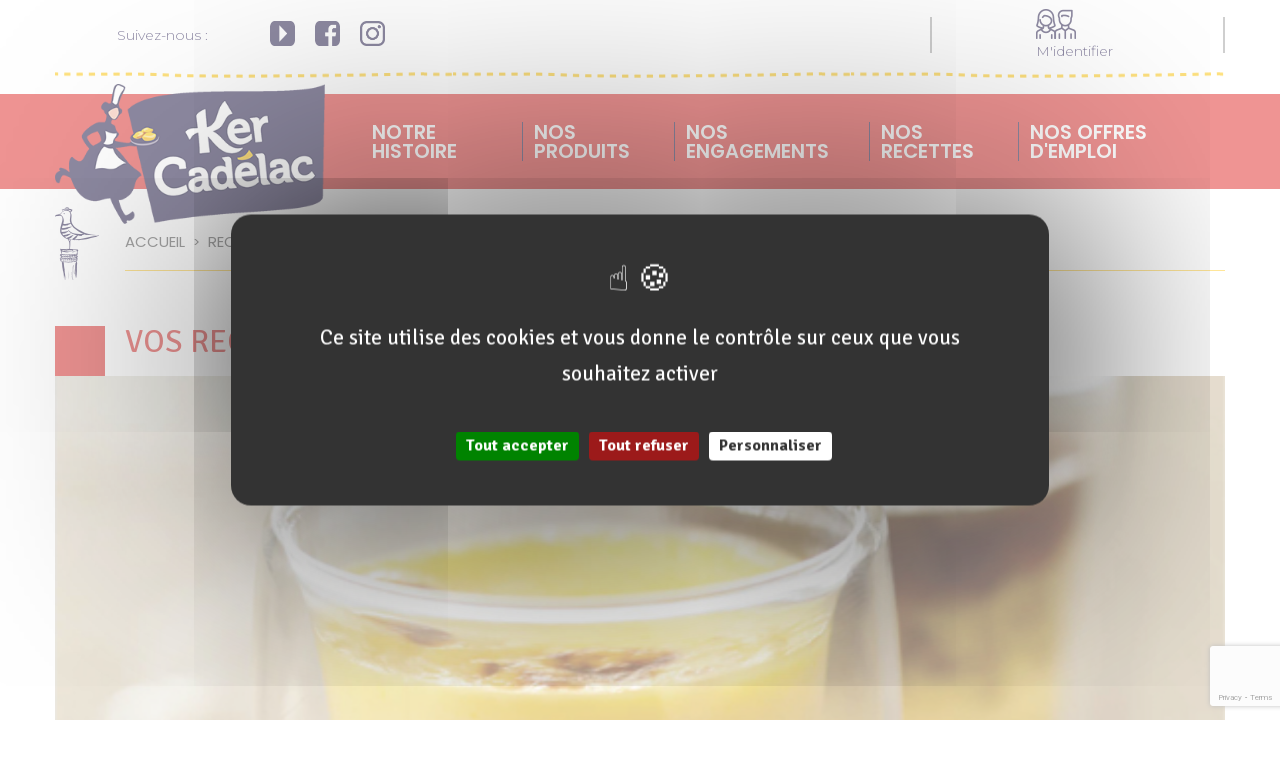

--- FILE ---
content_type: text/html; charset=UTF-8
request_url: https://www.kercadelac.fr/kercadelac_recipes-post/creme-caramel-renversante/
body_size: 29107
content:
<!DOCTYPE html>
<html lang="fr-FR" xmlns:fb="https://www.facebook.com/2008/fbml" xmlns:addthis="https://www.addthis.com/help/api-spec" >
<head>
    <meta charset="UTF-8">
    <!--[if IE]>
    <meta http-equiv="X-UA-Compatible" content="IE=edge,chrome=1">
    <![endif]-->
    <meta name="viewport" content="width=device-width, initial-scale=1">
    <link rel="profile" href="http://gmpg.org/xfn/11">
    <link rel="pingback" href="https://www.kercadelac.fr/wp/xmlrpc.php">
    <meta name='robots' content='index, follow, max-image-preview:large, max-snippet:-1, max-video-preview:-1' />

<!-- Google Tag Manager for WordPress by gtm4wp.com -->
<script data-cfasync="false" data-pagespeed-no-defer>
	var gtm4wp_datalayer_name = "dataLayer";
	var dataLayer = dataLayer || [];
</script>
<!-- End Google Tag Manager for WordPress by gtm4wp.com -->
	<!-- This site is optimized with the Yoast SEO plugin v26.7 - https://yoast.com/wordpress/plugins/seo/ -->
	<title>CREME CARAMEL RENVERSANTE - Ker Cadélac</title>
	<link rel="canonical" href="https://www.kercadelac.fr/kercadelac_recipes-post/creme-caramel-renversante/" />
	<meta property="og:locale" content="fr_FR" />
	<meta property="og:type" content="article" />
	<meta property="og:title" content="CREME CARAMEL RENVERSANTE - Ker Cadélac" />
	<meta property="og:url" content="https://www.kercadelac.fr/kercadelac_recipes-post/creme-caramel-renversante/" />
	<meta property="og:site_name" content="Ker Cadélac" />
	<meta property="og:image" content="https://www.kercadelac.fr/wp-content/uploads/2020/04/Recette-crème-caramel.jpg" />
	<meta property="og:image:width" content="591" />
	<meta property="og:image:height" content="295" />
	<meta property="og:image:type" content="image/jpeg" />
	<meta name="twitter:card" content="summary_large_image" />
	<script type="application/ld+json" class="yoast-schema-graph">{"@context":"https://schema.org","@graph":[{"@type":"WebPage","@id":"https://www.kercadelac.fr/kercadelac_recipes-post/creme-caramel-renversante/","url":"https://www.kercadelac.fr/kercadelac_recipes-post/creme-caramel-renversante/","name":"CREME CARAMEL RENVERSANTE - Ker Cadélac","isPartOf":{"@id":"https://www.kercadelac.fr/#website"},"primaryImageOfPage":{"@id":"https://www.kercadelac.fr/kercadelac_recipes-post/creme-caramel-renversante/#primaryimage"},"image":{"@id":"https://www.kercadelac.fr/kercadelac_recipes-post/creme-caramel-renversante/#primaryimage"},"thumbnailUrl":"https://www.kercadelac.fr/app/uploads/2020/04/Recette-crème-caramel.jpg","datePublished":"2020-04-29T13:19:44+00:00","breadcrumb":{"@id":"https://www.kercadelac.fr/kercadelac_recipes-post/creme-caramel-renversante/#breadcrumb"},"inLanguage":"fr-FR","potentialAction":[{"@type":"ReadAction","target":["https://www.kercadelac.fr/kercadelac_recipes-post/creme-caramel-renversante/"]}]},{"@type":"ImageObject","inLanguage":"fr-FR","@id":"https://www.kercadelac.fr/kercadelac_recipes-post/creme-caramel-renversante/#primaryimage","url":"https://www.kercadelac.fr/app/uploads/2020/04/Recette-crème-caramel.jpg","contentUrl":"https://www.kercadelac.fr/app/uploads/2020/04/Recette-crème-caramel.jpg","width":591,"height":295},{"@type":"BreadcrumbList","@id":"https://www.kercadelac.fr/kercadelac_recipes-post/creme-caramel-renversante/#breadcrumb","itemListElement":[{"@type":"ListItem","position":1,"name":"Accueil","item":"https://www.kercadelac.fr/"},{"@type":"ListItem","position":2,"name":"Recettes","item":"https://www.kercadelac.fr/kercadelac_recipes-post/"},{"@type":"ListItem","position":3,"name":"CREME CARAMEL RENVERSANTE"}]},{"@type":"WebSite","@id":"https://www.kercadelac.fr/#website","url":"https://www.kercadelac.fr/","name":"Ker Cadélac","description":"L&#039;art de revisiter les traditions depuis 1968","potentialAction":[{"@type":"SearchAction","target":{"@type":"EntryPoint","urlTemplate":"https://www.kercadelac.fr/?s={search_term_string}"},"query-input":{"@type":"PropertyValueSpecification","valueRequired":true,"valueName":"search_term_string"}}],"inLanguage":"fr-FR"}]}</script>
	<!-- / Yoast SEO plugin. -->


<link rel='dns-prefetch' href='//s7.addthis.com' />
<link rel='dns-prefetch' href='//maxcdn.bootstrapcdn.com' />
<link rel='dns-prefetch' href='//fonts.googleapis.com' />
<link rel="alternate" type="application/rss+xml" title="Ker Cadélac &raquo; Flux" href="https://www.kercadelac.fr/feed/" />
<link rel="alternate" type="application/rss+xml" title="Ker Cadélac &raquo; Flux des commentaires" href="https://www.kercadelac.fr/comments/feed/" />
<link rel="alternate" title="oEmbed (JSON)" type="application/json+oembed" href="https://www.kercadelac.fr/wp-json/oembed/1.0/embed?url=https%3A%2F%2Fwww.kercadelac.fr%2Fkercadelac_recipes-post%2Fcreme-caramel-renversante%2F" />
<link rel="alternate" title="oEmbed (XML)" type="text/xml+oembed" href="https://www.kercadelac.fr/wp-json/oembed/1.0/embed?url=https%3A%2F%2Fwww.kercadelac.fr%2Fkercadelac_recipes-post%2Fcreme-caramel-renversante%2F&#038;format=xml" />
<style id='wp-img-auto-sizes-contain-inline-css' type='text/css'>
img:is([sizes=auto i],[sizes^="auto," i]){contain-intrinsic-size:3000px 1500px}
/*# sourceURL=wp-img-auto-sizes-contain-inline-css */
</style>
<style id='wp-emoji-styles-inline-css' type='text/css'>

	img.wp-smiley, img.emoji {
		display: inline !important;
		border: none !important;
		box-shadow: none !important;
		height: 1em !important;
		width: 1em !important;
		margin: 0 0.07em !important;
		vertical-align: -0.1em !important;
		background: none !important;
		padding: 0 !important;
	}
/*# sourceURL=wp-emoji-styles-inline-css */
</style>
<style id='wp-block-library-inline-css' type='text/css'>
:root{--wp-block-synced-color:#7a00df;--wp-block-synced-color--rgb:122,0,223;--wp-bound-block-color:var(--wp-block-synced-color);--wp-editor-canvas-background:#ddd;--wp-admin-theme-color:#007cba;--wp-admin-theme-color--rgb:0,124,186;--wp-admin-theme-color-darker-10:#006ba1;--wp-admin-theme-color-darker-10--rgb:0,107,160.5;--wp-admin-theme-color-darker-20:#005a87;--wp-admin-theme-color-darker-20--rgb:0,90,135;--wp-admin-border-width-focus:2px}@media (min-resolution:192dpi){:root{--wp-admin-border-width-focus:1.5px}}.wp-element-button{cursor:pointer}:root .has-very-light-gray-background-color{background-color:#eee}:root .has-very-dark-gray-background-color{background-color:#313131}:root .has-very-light-gray-color{color:#eee}:root .has-very-dark-gray-color{color:#313131}:root .has-vivid-green-cyan-to-vivid-cyan-blue-gradient-background{background:linear-gradient(135deg,#00d084,#0693e3)}:root .has-purple-crush-gradient-background{background:linear-gradient(135deg,#34e2e4,#4721fb 50%,#ab1dfe)}:root .has-hazy-dawn-gradient-background{background:linear-gradient(135deg,#faaca8,#dad0ec)}:root .has-subdued-olive-gradient-background{background:linear-gradient(135deg,#fafae1,#67a671)}:root .has-atomic-cream-gradient-background{background:linear-gradient(135deg,#fdd79a,#004a59)}:root .has-nightshade-gradient-background{background:linear-gradient(135deg,#330968,#31cdcf)}:root .has-midnight-gradient-background{background:linear-gradient(135deg,#020381,#2874fc)}:root{--wp--preset--font-size--normal:16px;--wp--preset--font-size--huge:42px}.has-regular-font-size{font-size:1em}.has-larger-font-size{font-size:2.625em}.has-normal-font-size{font-size:var(--wp--preset--font-size--normal)}.has-huge-font-size{font-size:var(--wp--preset--font-size--huge)}.has-text-align-center{text-align:center}.has-text-align-left{text-align:left}.has-text-align-right{text-align:right}.has-fit-text{white-space:nowrap!important}#end-resizable-editor-section{display:none}.aligncenter{clear:both}.items-justified-left{justify-content:flex-start}.items-justified-center{justify-content:center}.items-justified-right{justify-content:flex-end}.items-justified-space-between{justify-content:space-between}.screen-reader-text{border:0;clip-path:inset(50%);height:1px;margin:-1px;overflow:hidden;padding:0;position:absolute;width:1px;word-wrap:normal!important}.screen-reader-text:focus{background-color:#ddd;clip-path:none;color:#444;display:block;font-size:1em;height:auto;left:5px;line-height:normal;padding:15px 23px 14px;text-decoration:none;top:5px;width:auto;z-index:100000}html :where(.has-border-color){border-style:solid}html :where([style*=border-top-color]){border-top-style:solid}html :where([style*=border-right-color]){border-right-style:solid}html :where([style*=border-bottom-color]){border-bottom-style:solid}html :where([style*=border-left-color]){border-left-style:solid}html :where([style*=border-width]){border-style:solid}html :where([style*=border-top-width]){border-top-style:solid}html :where([style*=border-right-width]){border-right-style:solid}html :where([style*=border-bottom-width]){border-bottom-style:solid}html :where([style*=border-left-width]){border-left-style:solid}html :where(img[class*=wp-image-]){height:auto;max-width:100%}:where(figure){margin:0 0 1em}html :where(.is-position-sticky){--wp-admin--admin-bar--position-offset:var(--wp-admin--admin-bar--height,0px)}@media screen and (max-width:600px){html :where(.is-position-sticky){--wp-admin--admin-bar--position-offset:0px}}

/*# sourceURL=wp-block-library-inline-css */
</style><link rel='stylesheet' id='wc-blocks-style-css' href='https://www.kercadelac.fr/app/plugins/woocommerce/assets/client/blocks/wc-blocks.css?ver=wc-10.4.3'  media='all' />
<style id='global-styles-inline-css' type='text/css'>
:root{--wp--preset--aspect-ratio--square: 1;--wp--preset--aspect-ratio--4-3: 4/3;--wp--preset--aspect-ratio--3-4: 3/4;--wp--preset--aspect-ratio--3-2: 3/2;--wp--preset--aspect-ratio--2-3: 2/3;--wp--preset--aspect-ratio--16-9: 16/9;--wp--preset--aspect-ratio--9-16: 9/16;--wp--preset--color--black: #000000;--wp--preset--color--cyan-bluish-gray: #abb8c3;--wp--preset--color--white: #ffffff;--wp--preset--color--pale-pink: #f78da7;--wp--preset--color--vivid-red: #cf2e2e;--wp--preset--color--luminous-vivid-orange: #ff6900;--wp--preset--color--luminous-vivid-amber: #fcb900;--wp--preset--color--light-green-cyan: #7bdcb5;--wp--preset--color--vivid-green-cyan: #00d084;--wp--preset--color--pale-cyan-blue: #8ed1fc;--wp--preset--color--vivid-cyan-blue: #0693e3;--wp--preset--color--vivid-purple: #9b51e0;--wp--preset--gradient--vivid-cyan-blue-to-vivid-purple: linear-gradient(135deg,rgb(6,147,227) 0%,rgb(155,81,224) 100%);--wp--preset--gradient--light-green-cyan-to-vivid-green-cyan: linear-gradient(135deg,rgb(122,220,180) 0%,rgb(0,208,130) 100%);--wp--preset--gradient--luminous-vivid-amber-to-luminous-vivid-orange: linear-gradient(135deg,rgb(252,185,0) 0%,rgb(255,105,0) 100%);--wp--preset--gradient--luminous-vivid-orange-to-vivid-red: linear-gradient(135deg,rgb(255,105,0) 0%,rgb(207,46,46) 100%);--wp--preset--gradient--very-light-gray-to-cyan-bluish-gray: linear-gradient(135deg,rgb(238,238,238) 0%,rgb(169,184,195) 100%);--wp--preset--gradient--cool-to-warm-spectrum: linear-gradient(135deg,rgb(74,234,220) 0%,rgb(151,120,209) 20%,rgb(207,42,186) 40%,rgb(238,44,130) 60%,rgb(251,105,98) 80%,rgb(254,248,76) 100%);--wp--preset--gradient--blush-light-purple: linear-gradient(135deg,rgb(255,206,236) 0%,rgb(152,150,240) 100%);--wp--preset--gradient--blush-bordeaux: linear-gradient(135deg,rgb(254,205,165) 0%,rgb(254,45,45) 50%,rgb(107,0,62) 100%);--wp--preset--gradient--luminous-dusk: linear-gradient(135deg,rgb(255,203,112) 0%,rgb(199,81,192) 50%,rgb(65,88,208) 100%);--wp--preset--gradient--pale-ocean: linear-gradient(135deg,rgb(255,245,203) 0%,rgb(182,227,212) 50%,rgb(51,167,181) 100%);--wp--preset--gradient--electric-grass: linear-gradient(135deg,rgb(202,248,128) 0%,rgb(113,206,126) 100%);--wp--preset--gradient--midnight: linear-gradient(135deg,rgb(2,3,129) 0%,rgb(40,116,252) 100%);--wp--preset--font-size--small: 13px;--wp--preset--font-size--medium: 20px;--wp--preset--font-size--large: 36px;--wp--preset--font-size--x-large: 42px;--wp--preset--spacing--20: 0.44rem;--wp--preset--spacing--30: 0.67rem;--wp--preset--spacing--40: 1rem;--wp--preset--spacing--50: 1.5rem;--wp--preset--spacing--60: 2.25rem;--wp--preset--spacing--70: 3.38rem;--wp--preset--spacing--80: 5.06rem;--wp--preset--shadow--natural: 6px 6px 9px rgba(0, 0, 0, 0.2);--wp--preset--shadow--deep: 12px 12px 50px rgba(0, 0, 0, 0.4);--wp--preset--shadow--sharp: 6px 6px 0px rgba(0, 0, 0, 0.2);--wp--preset--shadow--outlined: 6px 6px 0px -3px rgb(255, 255, 255), 6px 6px rgb(0, 0, 0);--wp--preset--shadow--crisp: 6px 6px 0px rgb(0, 0, 0);}:where(.is-layout-flex){gap: 0.5em;}:where(.is-layout-grid){gap: 0.5em;}body .is-layout-flex{display: flex;}.is-layout-flex{flex-wrap: wrap;align-items: center;}.is-layout-flex > :is(*, div){margin: 0;}body .is-layout-grid{display: grid;}.is-layout-grid > :is(*, div){margin: 0;}:where(.wp-block-columns.is-layout-flex){gap: 2em;}:where(.wp-block-columns.is-layout-grid){gap: 2em;}:where(.wp-block-post-template.is-layout-flex){gap: 1.25em;}:where(.wp-block-post-template.is-layout-grid){gap: 1.25em;}.has-black-color{color: var(--wp--preset--color--black) !important;}.has-cyan-bluish-gray-color{color: var(--wp--preset--color--cyan-bluish-gray) !important;}.has-white-color{color: var(--wp--preset--color--white) !important;}.has-pale-pink-color{color: var(--wp--preset--color--pale-pink) !important;}.has-vivid-red-color{color: var(--wp--preset--color--vivid-red) !important;}.has-luminous-vivid-orange-color{color: var(--wp--preset--color--luminous-vivid-orange) !important;}.has-luminous-vivid-amber-color{color: var(--wp--preset--color--luminous-vivid-amber) !important;}.has-light-green-cyan-color{color: var(--wp--preset--color--light-green-cyan) !important;}.has-vivid-green-cyan-color{color: var(--wp--preset--color--vivid-green-cyan) !important;}.has-pale-cyan-blue-color{color: var(--wp--preset--color--pale-cyan-blue) !important;}.has-vivid-cyan-blue-color{color: var(--wp--preset--color--vivid-cyan-blue) !important;}.has-vivid-purple-color{color: var(--wp--preset--color--vivid-purple) !important;}.has-black-background-color{background-color: var(--wp--preset--color--black) !important;}.has-cyan-bluish-gray-background-color{background-color: var(--wp--preset--color--cyan-bluish-gray) !important;}.has-white-background-color{background-color: var(--wp--preset--color--white) !important;}.has-pale-pink-background-color{background-color: var(--wp--preset--color--pale-pink) !important;}.has-vivid-red-background-color{background-color: var(--wp--preset--color--vivid-red) !important;}.has-luminous-vivid-orange-background-color{background-color: var(--wp--preset--color--luminous-vivid-orange) !important;}.has-luminous-vivid-amber-background-color{background-color: var(--wp--preset--color--luminous-vivid-amber) !important;}.has-light-green-cyan-background-color{background-color: var(--wp--preset--color--light-green-cyan) !important;}.has-vivid-green-cyan-background-color{background-color: var(--wp--preset--color--vivid-green-cyan) !important;}.has-pale-cyan-blue-background-color{background-color: var(--wp--preset--color--pale-cyan-blue) !important;}.has-vivid-cyan-blue-background-color{background-color: var(--wp--preset--color--vivid-cyan-blue) !important;}.has-vivid-purple-background-color{background-color: var(--wp--preset--color--vivid-purple) !important;}.has-black-border-color{border-color: var(--wp--preset--color--black) !important;}.has-cyan-bluish-gray-border-color{border-color: var(--wp--preset--color--cyan-bluish-gray) !important;}.has-white-border-color{border-color: var(--wp--preset--color--white) !important;}.has-pale-pink-border-color{border-color: var(--wp--preset--color--pale-pink) !important;}.has-vivid-red-border-color{border-color: var(--wp--preset--color--vivid-red) !important;}.has-luminous-vivid-orange-border-color{border-color: var(--wp--preset--color--luminous-vivid-orange) !important;}.has-luminous-vivid-amber-border-color{border-color: var(--wp--preset--color--luminous-vivid-amber) !important;}.has-light-green-cyan-border-color{border-color: var(--wp--preset--color--light-green-cyan) !important;}.has-vivid-green-cyan-border-color{border-color: var(--wp--preset--color--vivid-green-cyan) !important;}.has-pale-cyan-blue-border-color{border-color: var(--wp--preset--color--pale-cyan-blue) !important;}.has-vivid-cyan-blue-border-color{border-color: var(--wp--preset--color--vivid-cyan-blue) !important;}.has-vivid-purple-border-color{border-color: var(--wp--preset--color--vivid-purple) !important;}.has-vivid-cyan-blue-to-vivid-purple-gradient-background{background: var(--wp--preset--gradient--vivid-cyan-blue-to-vivid-purple) !important;}.has-light-green-cyan-to-vivid-green-cyan-gradient-background{background: var(--wp--preset--gradient--light-green-cyan-to-vivid-green-cyan) !important;}.has-luminous-vivid-amber-to-luminous-vivid-orange-gradient-background{background: var(--wp--preset--gradient--luminous-vivid-amber-to-luminous-vivid-orange) !important;}.has-luminous-vivid-orange-to-vivid-red-gradient-background{background: var(--wp--preset--gradient--luminous-vivid-orange-to-vivid-red) !important;}.has-very-light-gray-to-cyan-bluish-gray-gradient-background{background: var(--wp--preset--gradient--very-light-gray-to-cyan-bluish-gray) !important;}.has-cool-to-warm-spectrum-gradient-background{background: var(--wp--preset--gradient--cool-to-warm-spectrum) !important;}.has-blush-light-purple-gradient-background{background: var(--wp--preset--gradient--blush-light-purple) !important;}.has-blush-bordeaux-gradient-background{background: var(--wp--preset--gradient--blush-bordeaux) !important;}.has-luminous-dusk-gradient-background{background: var(--wp--preset--gradient--luminous-dusk) !important;}.has-pale-ocean-gradient-background{background: var(--wp--preset--gradient--pale-ocean) !important;}.has-electric-grass-gradient-background{background: var(--wp--preset--gradient--electric-grass) !important;}.has-midnight-gradient-background{background: var(--wp--preset--gradient--midnight) !important;}.has-small-font-size{font-size: var(--wp--preset--font-size--small) !important;}.has-medium-font-size{font-size: var(--wp--preset--font-size--medium) !important;}.has-large-font-size{font-size: var(--wp--preset--font-size--large) !important;}.has-x-large-font-size{font-size: var(--wp--preset--font-size--x-large) !important;}
/*# sourceURL=global-styles-inline-css */
</style>

<style id='classic-theme-styles-inline-css' type='text/css'>
/*! This file is auto-generated */
.wp-block-button__link{color:#fff;background-color:#32373c;border-radius:9999px;box-shadow:none;text-decoration:none;padding:calc(.667em + 2px) calc(1.333em + 2px);font-size:1.125em}.wp-block-file__button{background:#32373c;color:#fff;text-decoration:none}
/*# sourceURL=/wp-includes/css/classic-themes.min.css */
</style>
<link rel='stylesheet' id='contact-form-7-css' href='https://www.kercadelac.fr/app/plugins/contact-form-7/includes/css/styles.css?ver=6.1.4'  media='all' />
<link rel='stylesheet' id='slick-css' href='https://www.kercadelac.fr/app/plugins/gc-sliders/slick/slick.css?ver=35e99dd295f1a4067d3d81b2e2002766'  media='all' />
<link rel='stylesheet' id='slider_front-css' href='https://www.kercadelac.fr/app/plugins/gc-sliders/public/css/slider_front.css?ver=35e99dd295f1a4067d3d81b2e2002766'  media='all' />
<style id='woocommerce-inline-inline-css' type='text/css'>
.woocommerce form .form-row .required { visibility: visible; }
/*# sourceURL=woocommerce-inline-inline-css */
</style>
<link rel='stylesheet' id='addthis_all_pages-css' href='https://www.kercadelac.fr/app/plugins/addthis/frontend/build/addthis_wordpress_public.min.css?ver=35e99dd295f1a4067d3d81b2e2002766'  media='all' />
<link rel='stylesheet' id='cf7cf-style-css' href='https://www.kercadelac.fr/app/plugins/cf7-conditional-fields/style.css?ver=2.6.7'  media='all' />
<link rel='stylesheet' id='font-awesome-css' href='https://www.kercadelac.fr/app/themes/airi/assets/css/font-awesome.min.css?ver=1.0'  media='all' />
<style id='font-awesome-inline-css' type='text/css'>
@font-face{
                font-family: 'FontAwesome';
                src: url('//www.kercadelac.fr/app/themes/airi/assets/fonts/fontawesome-webfont.eot');
                src: url('//www.kercadelac.fr/app/themes/airi/assets/fonts/fontawesome-webfont.eot') format('embedded-opentype'),
                     url('//www.kercadelac.fr/app/themes/airi/assets/fonts/fontawesome-webfont.woff2') format('woff2'),
                     url('//www.kercadelac.fr/app/themes/airi/assets/fonts/fontawesome-webfont.woff') format('woff'),
                     url('//www.kercadelac.fr/app/themes/airi/assets/fonts/fontawesome-webfont.ttf') format('truetype'),
                     url('//www.kercadelac.fr/app/themes/airi/assets/fonts/fontawesome-webfont.svg') format('svg');
                font-weight:normal;
                font-style:normal
            }
/*# sourceURL=font-awesome-inline-css */
</style>
<link rel='stylesheet' id='airi-theme-css' href='https://www.kercadelac.fr/app/themes/airi/style.css?ver=1.0'  media='all' />
<style id='airi-theme-inline-css' type='text/css'>
.site-loading .la-image-loading {opacity: 1;visibility: visible}.la-image-loading.spinner-custom .content {width: 100px;margin-top: -50px;height: 100px;margin-left: -50px;text-align: center}.la-image-loading.spinner-custom .content img {width: auto;margin: 0 auto}.site-loading #page.site {opacity: 0;transition: all .3s ease-in-out}#page.site {opacity: 1}.la-image-loading {opacity: 0;position: fixed;z-index: 999999;left: 0;top: 0;right: 0;bottom: 0;background: #fff;overflow: hidden;transition: all .3s ease-in-out;-webkit-transition: all .3s ease-in-out;visibility: hidden}.la-image-loading .content {position: absolute;width: 50px;height: 50px;top: 50%;left: 50%;margin-left: -25px;margin-top: -25px}.la-loader.spinner1 {width: 40px;height: 40px;margin: 5px;display: block;box-shadow: 0 0 20px 0 rgba(0, 0, 0, 0.15);-webkit-box-shadow: 0 0 20px 0 rgba(0, 0, 0, 0.15);-webkit-animation: la-rotateplane 1.2s infinite ease-in-out;animation: la-rotateplane 1.2s infinite ease-in-out;border-radius: 3px;-moz-border-radius: 3px;-webkit-border-radius: 3px}.la-loader.spinner2 {width: 40px;height: 40px;margin: 5px;box-shadow: 0 0 20px 0 rgba(0, 0, 0, 0.15);-webkit-box-shadow: 0 0 20px 0 rgba(0, 0, 0, 0.15);border-radius: 100%;-webkit-animation: la-scaleout 1.0s infinite ease-in-out;animation: la-scaleout 1.0s infinite ease-in-out}.la-loader.spinner3 {margin: 15px 0 0 -10px;width: 70px;text-align: center}.la-loader.spinner3 [class*="bounce"] {width: 18px;height: 18px;box-shadow: 0 0 20px 0 rgba(0, 0, 0, 0.15);-webkit-box-shadow: 0 0 20px 0 rgba(0, 0, 0, 0.15);border-radius: 100%;display: inline-block;-webkit-animation: la-bouncedelay 1.4s infinite ease-in-out;animation: la-bouncedelay 1.4s infinite ease-in-out;-webkit-animation-fill-mode: both;animation-fill-mode: both}.la-loader.spinner3 .bounce1 {-webkit-animation-delay: -.32s;animation-delay: -.32s}.la-loader.spinner3 .bounce2 {-webkit-animation-delay: -.16s;animation-delay: -.16s}.la-loader.spinner4 {margin: 5px;width: 40px;height: 40px;text-align: center;-webkit-animation: la-rotate 2.0s infinite linear;animation: la-rotate 2.0s infinite linear}.la-loader.spinner4 [class*="dot"] {width: 60%;height: 60%;display: inline-block;position: absolute;top: 0;border-radius: 100%;-webkit-animation: la-bounce 2.0s infinite ease-in-out;animation: la-bounce 2.0s infinite ease-in-out;box-shadow: 0 0 20px 0 rgba(0, 0, 0, 0.15);-webkit-box-shadow: 0 0 20px 0 rgba(0, 0, 0, 0.15)}.la-loader.spinner4 .dot2 {top: auto;bottom: 0;-webkit-animation-delay: -1.0s;animation-delay: -1.0s}.la-loader.spinner5 {margin: 5px;width: 40px;height: 40px}.la-loader.spinner5 div {width: 33%;height: 33%;float: left;-webkit-animation: la-cubeGridScaleDelay 1.3s infinite ease-in-out;animation: la-cubeGridScaleDelay 1.3s infinite ease-in-out}.la-loader.spinner5 div:nth-child(1), .la-loader.spinner5 div:nth-child(5), .la-loader.spinner5 div:nth-child(9) {-webkit-animation-delay: .2s;animation-delay: .2s}.la-loader.spinner5 div:nth-child(2), .la-loader.spinner5 div:nth-child(6) {-webkit-animation-delay: .3s;animation-delay: .3s}.la-loader.spinner5 div:nth-child(3) {-webkit-animation-delay: .4s;animation-delay: .4s}.la-loader.spinner5 div:nth-child(4), .la-loader.spinner5 div:nth-child(8) {-webkit-animation-delay: .1s;animation-delay: .1s}.la-loader.spinner5 div:nth-child(7) {-webkit-animation-delay: 0s;animation-delay: 0s}@-webkit-keyframes la-rotateplane {0% {-webkit-transform: perspective(120px)}50% {-webkit-transform: perspective(120px) rotateY(180deg)}100% {-webkit-transform: perspective(120px) rotateY(180deg) rotateX(180deg)}}@keyframes la-rotateplane {0% {transform: perspective(120px) rotateX(0deg) rotateY(0deg)}50% {transform: perspective(120px) rotateX(-180.1deg) rotateY(0deg)}100% {transform: perspective(120px) rotateX(-180deg) rotateY(-179.9deg)}}@-webkit-keyframes la-scaleout {0% {-webkit-transform: scale(0)}100% {-webkit-transform: scale(1);opacity: 0}}@keyframes la-scaleout {0% {transform: scale(0);-webkit-transform: scale(0)}100% {transform: scale(1);-webkit-transform: scale(1);opacity: 0}}@-webkit-keyframes la-bouncedelay {0%, 80%, 100% {-webkit-transform: scale(0)}40% {-webkit-transform: scale(1)}}@keyframes la-bouncedelay {0%, 80%, 100% {transform: scale(0)}40% {transform: scale(1)}}@-webkit-keyframes la-rotate {100% {-webkit-transform: rotate(360deg)}}@keyframes la-rotate {100% {transform: rotate(360deg);-webkit-transform: rotate(360deg)}}@-webkit-keyframes la-bounce {0%, 100% {-webkit-transform: scale(0)}50% {-webkit-transform: scale(1)}}@keyframes la-bounce {0%, 100% {transform: scale(0)}50% {transform: scale(1)}}@-webkit-keyframes la-cubeGridScaleDelay {0% {-webkit-transform: scale3d(1, 1, 1)}35% {-webkit-transform: scale3d(0, 0, 1)}70% {-webkit-transform: scale3d(1, 1, 1)}100% {-webkit-transform: scale3d(1, 1, 1)}}@keyframes la-cubeGridScaleDelay {0% {transform: scale3d(1, 1, 1)}35% {transform: scale3d(0, 0, 1)}70% {transform: scale3d(1, 1, 1)}100% {transform: scale3d(1, 1, 1)}}.la-loader.spinner1, .la-loader.spinner2, .la-loader.spinner3 [class*="bounce"], .la-loader.spinner4 [class*="dot"], .la-loader.spinner5 div{background-color: #df2927}.show-when-logged{display: none !important}.section-page-header{color: rgba(0,0,0,0.7);background-repeat: repeat;background-position: left top}.section-page-header .page-title{color: #262626}.section-page-header a{color: rgba(0,0,0,0.7)}.section-page-header a:hover{color: #df2927}.section-page-header .page-header-inner{padding-top: 25px;padding-bottom: 25px}@media(min-width: 768px){.section-page-header .page-header-inner{padding-top: 25px;padding-bottom: 25px}}@media(min-width: 992px){.section-page-header .page-header-inner{padding-top: 40px;padding-bottom: 40px}}@media(min-width: 1440px){.section-page-header .page-header-inner{padding-top: 20px;padding-bottom: 20px}}.site-main{padding-top:70px;padding-bottom:30px}body.airi-body{font-size: 14px;background-repeat: repeat;background-position: left top}body.airi-body.body-boxed #page.site{width: 1230px;max-width: 100%;margin-left: auto;margin-right: auto;background-repeat: repeat;background-position: left top}body.airi-body.body-boxed .site-header .site-header-inner{max-width: 1230px}body.airi-body.body-boxed .site-header.is-sticky .site-header-inner{left: calc( (100% - 1230px)/2 );left: -webkit-calc( (100% - 1230px)/2 )}#masthead_aside,.site-header .site-header-inner{background-repeat: repeat;background-position: left top;background-color: #fff}.enable-header-transparency .site-header:not(.is-sticky) .site-header-inner{background-repeat: repeat;background-position: left top;background-color: rgba(0,0,0,0)}.footer-top{background-repeat: repeat;background-position: left top;padding-top:50px;padding-bottom:10px}.open-newsletter-popup .lightcase-inlineWrap{background-repeat: repeat;background-position: left top}.header-v6 #masthead_aside .mega-menu > li > a,.header-v7 #header_aside .mega-menu > li > a,.site-main-nav .main-menu > li > a{font-size: 16px}.mega-menu .popup{font-size: 12px}.mega-menu .mm-popup-wide .inner > ul.sub-menu > li li > a,.mega-menu .mm-popup-narrow li.menu-item > a{font-size: 12px}.mega-menu .mm-popup-wide .inner > ul.sub-menu > li > a{font-size: 13px}.site-header .site-branding a{height: 100px;line-height: 100px}.site-header .header-component-inner{padding-top: 30px;padding-bottom: 30px}.site-header .header-main .la_com_action--dropdownmenu .menu,.site-header .mega-menu > li > .popup{margin-top: 50px}.site-header .header-main .la_com_action--dropdownmenu:hover .menu,.site-header .mega-menu > li:hover > .popup{margin-top: 30px}.site-header.is-sticky .site-branding a{height: 80px;line-height: 80px}.site-header.is-sticky .header-component-inner{padding-top: 20px;padding-bottom: 20px}.site-header.is-sticky .header-main .la_com_action--dropdownmenu .menu,.site-header.is-sticky .mega-menu > li > .popup{margin-top: 40px}.site-header.is-sticky .header-main .la_com_action--dropdownmenu:hover .menu,.site-header.is-sticky .mega-menu > li:hover > .popup{margin-top: 20px}@media(max-width: 1300px) and (min-width: 992px){.site-header .site-branding a{height: 100px;line-height: 100px}.site-header .header-component-inner{padding-top: 30px;padding-bottom: 30px}.site-header .header-main .la_com_action--dropdownmenu .menu,.site-header .mega-menu > li > .popup{margin-top: 50px}.site-header .header-main .la_com_action--dropdownmenu:hover .menu,.site-header .mega-menu > li:hover > .popup{margin-top: 30px}.site-header.is-sticky .site-branding a{height: 80px;line-height: 80px}.site-header.is-sticky .header-component-inner{padding-top: 20px;padding-bottom: 20px}.site-header.is-sticky .header-main .la_com_action--dropdownmenu .menu,.site-header.is-sticky .mega-menu > li > .popup{margin-top: 40px}.site-header.is-sticky .header-main .la_com_action--dropdownmenu:hover .menu,.site-header.is-sticky .mega-menu > li:hover > .popup{margin-top: 20px}}@media(max-width: 991px){.site-header-mobile .site-branding a{height: 70px;line-height: 70px}.site-header-mobile .header-component-inner{padding-top: 15px;padding-bottom: 15px}.site-header-mobile.is-sticky .site-branding a{height: 70px;line-height: 70px}.site-header-mobile.is-sticky .header-component-inner{padding-top: 15px;padding-bottom: 15px}}.header-v5 #masthead_aside{background-repeat: repeat;background-position: left top;background-color: #fff}.header-v5.enable-header-transparency #masthead_aside{background-repeat: repeat;background-position: left top;background-color: rgba(0,0,0,0)}.widget_recent_entries .pr-item .pr-item--right a, .single_post_quote_wrap .quote-wrapper .format-content, .la_testimonials--style-2 .loop__item__desc, .la_testimonials--style-3 .loop__item__desc, .la_testimonials--style-4 .loop__item__desc, .la_testimonials--style-5 .loop__item__desc, .la_testimonials--style-7 .loop__item__desc, .la_testimonials--style-9 .loop__item__desc, .la-sc-icon-boxes.icon-type-number .type-number, .member--style-1 .loop__item__meta, .member--style-2 .member__item__role, .member--style-3 .member__item__role, .banner-type-5 .b-title1, .la-blockquote.style-2 p, .la-blockquote.style-3 p,.la_testimonials--style-1 .loop__item__desc,.la_testimonials--style-1 .testimonial_item--role,.la_testimonials--style-8 .loop__item__desc,.products-grid-5 .product_item .product_item--writer,.products-grid-4 .product_item .product_item--writer,.elm-countdown.elm-countdown-style-3 .countdown-period,.elm-countdown.elm-countdown-style-4 .countdown-period,.la-blockquote.style-4 p,.la__tta .tab--7 .vc_tta-tabs-list,.three-font-family,.highlight-font-family {font-family: "Playfair Display", "Helvetica Neue", Arial, sans-serif; }h1,.h1, h2,.h2, h3,.h3, h4,.h4, h5,.h5, h6,.h6, .la-service-box.service-type-3 .b-title1, .heading-font-family {font-family: "Playfair Display", "Helvetica Neue", Arial, sans-serif; }body, .la-blockquote.style-1 footer {font-family: "Libre Franklin", "Helvetica Neue", Arial, sans-serif; }.background-color-primary, .slick__nav_style1 .slick-slider .slick-arrow:hover, .item--link-overlay:before, .dl-menu .tip.hot,.mega-menu .tip.hot,.menu .tip.hot, .comment-form .form-submit input:hover, .la_testimonials--style-4 .loop__item__desc:after, .pf-default.pf-style-1 .loop__item__info:after, .pf-default.pf-style-2 .loop__item__info, .pf-default.pf-style-4 .loop__item__info:after, .pf-default.pf-style-5 .loop__item__thumbnail--linkoverlay:before, .member--style-4 .loop__item__thumbnail .item--social a:hover, .member--style-7 .loop__item__thumbnail .item--social a:hover, .pricing.style-1:hover .pricing__action a, .pricing.style-4:hover .pricing__action a, .pricing.style-5:hover .pricing__action a, .banner-type-10 .banner--link-overlay:hover .hidden, .woocommerce > .return-to-shop .button:hover, .la-newsletter-popup .yikes-easy-mc-form .yikes-easy-mc-submit-button:hover, .la_hotspot_sc[data-style="color_pulse"] .la_hotspot, .la_hotspot_sc .la_hotspot_wrap .nttip, .single-release-content .lastudio-release-buttons .lastudio-release-button a, .social-media-link.style-round a:hover, .social-media-link.style-square a:hover, .social-media-link.style-circle a:hover, .social-media-link.style-outline a:hover, .social-media-link.style-circle-outline a:hover, .la-timeline-wrap.style-1 .timeline-block .timeline-dot, .products-list .product_item .product_item--thumbnail .product_item--action .quickview:hover,.products-grid-5 .product_item_thumbnail_action .button:hover,.products-grid-4 .product_item_thumbnail_action .button:hover,.products-grid-3 .product_item_thumbnail_action .button:hover,.products-grid-2 .product_item_thumbnail_action .button:hover,.products-grid-1 .product_item_thumbnail_action .button:hover, .woocommerce.special_offers .product_item--info .la-custom-badge, .la-woo-product-gallery > .woocommerce-product-gallery__trigger, .product--summary .single_add_to_cart_button:hover, .wc_tabs_at_bottom .wc-tabs li.active > a:after, .custom-product-wrap .block_heading--title span:after, .woocommerce-MyAccount-navigation li:hover a, .woocommerce-MyAccount-navigation li.is-active a, .registration-form .button, .socials-color a:hover {background-color: #df2927; }.background-color-secondary, .la-pagination ul .page-numbers.current, .la-pagination ul .page-numbers:hover, .slick-slider .slick-dots button, .wc-toolbar .wc-ordering ul li:hover a, .wc-toolbar .wc-ordering ul li.active a, .widget_layered_nav.widget_layered_nav--borderstyle li:hover a, .widget_layered_nav.widget_layered_nav--borderstyle li.active a, .showposts-loop.showposts-list .btn-readmore:hover, .showposts-loop.grid-3 .btn-readmore:hover, .showposts-loop.grid-4 .btn-readmore:hover, .comment-form .form-submit input, .pf-default.pf-style-3 .loop__item__info:after, .pricing.style-1 .pricing__action a, .woocommerce > .return-to-shop .button, .la-newsletter-popup .yikes-easy-mc-form .yikes-easy-mc-submit-button, .single-release-content .lastudio-release-buttons .lastudio-release-button a:hover, .social-media-link.style-round a, .social-media-link.style-square a, .social-media-link.style-circle a, .product--summary .single_add_to_cart_button {background-color: #262626; }.background-color-secondary, .socials-color a {background-color: #262626; }.background-color-body {background-color: rgba(0,0,0,0.7); }.background-color-border {background-color: #e8e8e8; }a:hover, .elm-loadmore-ajax a:hover, .search-form .search-button:hover, .slick-slider .slick-dots li:hover span,.slick-slider .slick-dots .slick-active span, .slick-slider .slick-arrow:hover,.la-slick-nav .slick-arrow:hover, .vertical-style ul li:hover a, .vertical-style ul li.active a, .widget.widget_product_tag_cloud a.active,.widget.widget_product_tag_cloud .active a,.widget.product-sort-by .active a,.widget.widget_layered_nav .active a,.widget.la-price-filter-list .active a, .product_list_widget a:hover, #header_aside .btn-aside-toggle:hover, .dl-menu .tip.hot .tip-arrow:before,.mega-menu .tip.hot .tip-arrow:before,.menu .tip.hot .tip-arrow:before, .showposts-loop.showposts-list.list-2 .loop__item__meta__top, .showposts-loop.grid-5 .loop__item__meta__top, .la_testimonials--style-2 .entry-title, .la_testimonials--style-3 .entry-title, ul.list-icon-checked li:before,ol.list-icon-checked li:before,.list-icon-checked .wpb_wrapper > ol li:before,.list-icon-checked .wpb_wrapper > ul li:before, ul.list-icon-checked2 li:before,ol.list-icon-checked2 li:before,.list-icon-checked2 .wpb_wrapper > ol li:before,.list-icon-checked2 .wpb_wrapper > ul li:before, ul.list-icon-dots li:before,ol.list-icon-dots li:before,.list-icon-dots .wpb_wrapper > ol li:before,.list-icon-dots .wpb_wrapper > ul li:before, .vc_custom_heading.heading__button2 a:hover, .member--style-5 .entry-title, .member--style-7 .loop__item__meta, .wpb-js-composer .la__tta .vc_active .vc_tta-panel-heading .vc_tta-panel-title, .la__ttaac > .vc_tta.accordion--1 .vc_tta-panel.vc_active .vc_tta-title-text, .la-service-box.service-type-4 .box-inner:hover .b-title1, .easy_mc__style1 .yikes-easy-mc-form .yikes-easy-mc-submit-button:hover, .easy_mc__style3 .yikes-easy-mc-form .yikes-easy-mc-submit-button:hover, .la-lists-icon .la-sc-icon-item > span, ul.list-dots.primary > li:before,ul.list-checked.primary > li:before, body .vc_toggle.vc_toggle_default.vc_toggle_active .vc_toggle_title h4, .la-timeline-wrap.style-1 .timeline-block .timeline-subtitle, .product_item--thumbnail .elm-countdown .countdown-amount, .product_item .price ins, .product--summary .social--sharing a:hover, .product--summary .add_compare:hover,.product--summary .add_wishlist:hover, .cart-collaterals .woocommerce-shipping-calculator .button:hover,.cart-collaterals .la-coupon .button:hover, #customer_login .woocommerce-privacy-policy-text a, p.lost_password {color: #df2927; }.text-color-primary {color: #df2927 !important; }.swatch-wrapper:hover, .swatch-wrapper.selected, .member--style-2 .loop__item__thumbnail:after, .member--style-3 .loop__item__info:after, .member--style-3 .loop__item__info:before, .la__tta .tab--2 .vc_tta-tabs-list .vc_active a, .la__tta .tab--4 .vc_tta-tabs-list .vc_active .vc_tta-title-text, .banner-type-7 .box-inner:hover .banner--btn,.banner-type-7 .banner--btn:hover, .la-service-box.service-type-4 .box-inner:hover, .social-media-link.style-outline a:hover, .social-media-link.style-circle-outline a:hover {border-color: #df2927; }.border-color-primary {border-color: #df2927 !important; }.border-top-color-primary {border-top-color: #df2927 !important; }.border-bottom-color-primary {border-bottom-color: #df2927 !important; }.border-left-color-primary {border-left-color: #df2927 !important; }.border-right-color-primary {border-right-color: #df2927 !important; }.woocommerce-message,.woocommerce-error,.woocommerce-info, .form-row label, .wc-toolbar .woocommerce-result-count,.wc-toolbar .wc-view-toggle .active, .wc-toolbar .wc-view-count li.active, div.quantity, .widget_recent_entries .pr-item .pr-item--right a:not(:hover), .widget_recent_comments li.recentcomments a, .product_list_widget a, .product_list_widget .amount, .sf-fields .search-field:focus, #header_aside .btn-aside-toggle, .widget.widget_product_tag_cloud .tagcloud, .sidebar-inner .dokan-category-menu #cat-drop-stack > ul li.parent-cat-wrap, .showposts-loop .loop__item__meta--footer, .author-info__name,.author-info__link, .post-navigation .blog_pn_nav-title, .post-navigation .blog_pn_nav-text, .commentlist .comment-meta .comment-author, .woocommerce-Reviews .woocommerce-review__author, .woocommerce-Reviews .woocommerce-Reviews-title,.comments-container .comments-title h3,.comment-respond .comment-reply-title, .portfolio-nav, .pf-info-wrapper .pf-info-label, .pf-info-wrapper .social--sharing a:hover, .la_testimonials--style-1 .loop__item__desc, .la_testimonials--style-2 .testimonial_item, .la_testimonials--style-3 .loop__item__desc, .la_testimonials--style-4, .la_testimonials--style-7 .loop__item__inner, .la_testimonials--style-9 .loop__item__inner2, .la_testimonials--style-10 .loop__item__inner2, .ib-link-read_more .icon-boxes-inner > a:not(:hover), .vc_custom_heading.heading__button a, .vc_custom_heading.heading__button2 a, .vc_custom_heading.heading__button_intab a, .pf-default.pf-style-6 .loop__item__info, .pf-special.pf-style-1 .loop__item__info, .member--style-2 .member__item__role, .member--style-3 .member__item__role, .member--style-3 .item--social, .member--style-5 .loop__item__info, .pricing.style-2 .pricing__price-box, .pricing.style-3 .pricing__title, .pricing.style-3 .pricing__price-box, .elm-countdown.elm-countdown-style-1 .countdown-amount, .elm-countdown.elm-countdown-style-3 .countdown-amount, .elm-countdown.elm-countdown-style-4, .la__tta .tab--1 .vc_tta-tabs-list .vc_active a, .la__tta .tab--2 .vc_tta-tabs-list li a, .la__tta .tab--3 .vc_tta-tabs-list .vc_active a, .la__tta .tab--4 .vc_tta-tabs-list .vc_active a, .la-service-box.service-type-1 .banner--info, .la-service-box.service-type-3 .b-title1, .la-service-box.service-type-4 .b-title1, .la-service-box.service-type-5, .easy_mc__style1 .yikes-easy-mc-form .yikes-easy-mc-email:focus, .easy_mc__style1 .yikes-easy-mc-form .yikes-easy-mc-submit-button, .easy_mc__style3 .yikes-easy-mc-form .yikes-easy-mc-submit-button, .single-release-content .release-info-container .release-meta-container strong, .la-blockquote.style-4, .la-blockquote.style-3, ul.list-dots.secondary > li:before,ul.list-checked.secondary > li:before, .product_item--info .elm-countdown .countdown-amount, .product_item .price > .amount, .products-list .product_item .price, .products-list .product_item .product_item--info .add_compare,.products-list .product_item .product_item--info .add_wishlist, .products-list-mini .product_item .price, .products-list .product_item .product_item--thumbnail .product_item--action .quickview,.products-grid-5 .product_item_thumbnail_action .button,.products-grid-4 .product_item_thumbnail_action .button,.products-grid-3 .product_item_thumbnail_action .button,.products-grid-2 .product_item_thumbnail_action .button,.products-grid-1 .product_item_thumbnail_action .button, .la-woo-thumbs .slick-arrow, .product--summary .entry-summary > .stock.in-stock, .product--summary .product-nextprev, .product--summary .single-price-wrapper .price ins .amount,.product--summary .single-price-wrapper .price > .amount, .product--summary .product_meta, .product--summary .product_meta_sku_wrapper, .product--summary .product-share-box, .product--summary .group_table td, .product--summary .variations td, .product--summary .add_compare,.product--summary .add_wishlist, .wc-tabs li:hover > a,.wc-tabs li.active > a, .wc-tab .wc-tab-title, #tab-description .tab-content, .shop_table td.product-price,.shop_table td.product-subtotal, .cart-collaterals .shop_table, .cart-collaterals .woocommerce-shipping-calculator .button,.cart-collaterals .la-coupon .button, .woocommerce > p.cart-empty, table.woocommerce-checkout-review-order-table, .wc_payment_methods .wc_payment_method label, .woocommerce-order ul strong, .blog-main-loop__btn-loadmore {color: #262626; }.text-color-secondary {color: #262626 !important; }input:focus, select:focus, textarea:focus, .showposts-loop.showposts-list .btn-readmore:hover, .showposts-loop.grid-3 .btn-readmore:hover, .showposts-loop.grid-4 .btn-readmore:hover, .vc_custom_heading.heading__button a:hover, .vc_custom_heading.heading__button_intab a:hover {border-color: #262626; }.border-color-secondary {border-color: #262626 !important; }.border-top-color-secondary {border-top-color: #262626 !important; }.border-bottom-color-secondary {border-bottom-color: #262626 !important; }.border-left-color-secondary {border-left-color: #262626 !important; }.border-right-color-secondary {border-right-color: #262626 !important; }h1,.h1, h2,.h2, h3,.h3, h4,.h4, h5,.h5, h6,.h6, table th, .sidebar-inner ul.menu li, .sidebar-inner .dokan-category-menu .widget-title, .product--summary .social--sharing a, .extradiv-after-frm-cart {color: #262626; }.text-color-heading {color: #262626 !important; }.border-color-heading {border-color: #262626 !important; }.border-top-color-heading {border-top-color: #262626 !important; }.border-bottom-color-heading {border-bottom-color: #262626 !important; }.border-left-color-heading {border-left-color: #262626 !important; }.border-right-color-heading {border-right-color: #262626 !important; }.text-color-three {color: #9d9d9d !important; }.border-color-three {border-color: #9d9d9d !important; }.border-top-color-three {border-top-color: #9d9d9d !important; }.border-bottom-color-three {border-bottom-color: #9d9d9d !important; }.border-left-color-three {border-left-color: #9d9d9d !important; }.border-right-color-three {border-right-color: #9d9d9d !important; }body, .la__tta .tab--3 .vc_tta-tabs-list, .easy_mc__style1 .yikes-easy-mc-form .yikes-easy-mc-email, table.woocommerce-checkout-review-order-table .variation,table.woocommerce-checkout-review-order-table .product-quantity {color: rgba(0,0,0,0.7); }.text-color-body {color: rgba(0,0,0,0.7) !important; }.border-color-body {border-color: rgba(0,0,0,0.7) !important; }.border-top-color-body {border-top-color: rgba(0,0,0,0.7) !important; }.border-bottom-color-body {border-bottom-color: rgba(0,0,0,0.7) !important; }.border-left-color-body {border-left-color: rgba(0,0,0,0.7) !important; }.border-right-color-body {border-right-color: rgba(0,0,0,0.7) !important; }input, select, textarea, table, table th,table td, .share-links a, .select2-container .select2-selection--single, .swatch-wrapper, .widget_shopping_cart_content .total, .calendar_wrap caption, .widget-border.widget, .widget-border-bottom.widget, .easy_mc__style1 .yikes-easy-mc-form .yikes-easy-mc-email, .social-media-link.style-outline a, body .vc_toggle.vc_toggle_default, .la-timeline-wrap.style-1 .timeline-line, .la-timeline-wrap.style-2 .timeline-title:after, .shop_table.woocommerce-cart-form__contents td, .showposts-loop.main-search-loop .btn-readmore {border-color: #e8e8e8; }.border-color {border-color: #e8e8e8 !important; }.border-top-color {border-top-color: #e8e8e8 !important; }.border-bottom-color {border-bottom-color: #e8e8e8 !important; }.border-left-color {border-left-color: #e8e8e8 !important; }.border-right-color {border-right-color: #e8e8e8 !important; }.products-list .product_item .product_item--info .add_to_cart_button,.btn {color: #fff;background-color: #262626; }.products-list .product_item .product_item--info .add_to_cart_button:hover,.btn:hover {background-color: #df2927;color: #fff; }.btn.btn-primary {background-color: #df2927;color: #fff; }.btn.btn-primary:hover {color: #fff;background-color: #262626; }.btn.btn-outline {border-color: #e8e8e8;color: #262626; }.btn.btn-outline:hover {color: #fff;background-color: #df2927;border-color: #df2927; }.btn.btn-style-flat.btn-color-primary {background-color: #df2927; }.btn.btn-style-flat.btn-color-primary:hover {background-color: #262626; }.btn.btn-style-flat.btn-color-white {background-color: #fff;color: #262626; }.btn.btn-style-flat.btn-color-white:hover {color: #fff;background-color: #df2927; }.btn.btn-style-flat.btn-color-white2 {background-color: #fff;color: #262626; }.btn.btn-style-flat.btn-color-white2:hover {color: #fff;background-color: #262626; }.btn.btn-style-flat.btn-color-gray {background-color: rgba(0,0,0,0.7); }.btn.btn-style-flat.btn-color-gray:hover {background-color: #df2927; }.btn.btn-style-outline:hover {border-color: #df2927;background-color: #df2927;color: #fff; }.btn.btn-style-outline.btn-color-black {border-color: #262626;color: #262626; }.btn.btn-style-outline.btn-color-black:hover {border-color: #df2927;background-color: #df2927;color: #fff; }.btn.btn-style-outline.btn-color-primary {border-color: #df2927;color: #df2927; }.btn.btn-style-outline.btn-color-primary:hover {border-color: #262626;background-color: #262626;color: #fff; }.btn.btn-style-outline.btn-color-white {border-color: #fff;color: #fff; }.btn.btn-style-outline.btn-color-white:hover {border-color: #df2927;background-color: #df2927;color: #fff; }.btn.btn-style-outline.btn-color-white2 {border-color: rgba(255, 255, 255, 0.5);color: #fff; }.btn.btn-style-outline.btn-color-white2:hover {border-color: #262626;background-color: #262626;color: #fff; }.btn.btn-style-outline.btn-color-gray {border-color: rgba(35, 35, 36, 0.2);color: #262626; }.btn.btn-style-outline.btn-color-gray:hover {border-color: #df2927;background-color: #df2927;color: #fff !important; }.woocommerce.add_to_cart_inline a {border-color: #e8e8e8;color: #262626; }.woocommerce.add_to_cart_inline a:hover {background-color: #262626;border-color: #262626;color: #fff; }.elm-loadmore-ajax a {color: #262626; }.elm-loadmore-ajax a:hover {color: #df2927;border-color: #df2927; }form.track_order .button,.place-order .button,.wc-proceed-to-checkout .button,.widget_shopping_cart_content .button,.woocommerce-MyAccount-content form .button,.lost_reset_password .button,form.register .button,.checkout_coupon .button,.woocomerce-form .button {background-color: #262626;border-color: #262626;color: #fff;min-width: 150px; }form.track_order .button:hover,.place-order .button:hover,.wc-proceed-to-checkout .button:hover,.widget_shopping_cart_content .button:hover,.woocommerce-MyAccount-content form .button:hover,.lost_reset_password .button:hover,form.register .button:hover,.checkout_coupon .button:hover,.woocomerce-form .button:hover {background-color: #df2927;border-color: #df2927;color: #fff; }.shop_table.cart td.actions .button {background-color: transparent;color: #262626;border-color: #e8e8e8; }.shop_table.cart td.actions .button:hover {color: #fff;background-color: #262626;border-color: #262626; }.widget_price_filter .button {color: #fff;background-color: #262626; }.widget_price_filter .button:hover {color: #fff;background-color: #df2927; }#header_menu_burger,#masthead_aside,#header_aside {background-color: #fff;color: #262626; }#header_menu_burger h1,#header_menu_burger .h1,#header_menu_burger h2,#header_menu_burger .h2,#header_menu_burger h3,#header_menu_burger .h3,#header_menu_burger h4,#header_menu_burger .h4,#header_menu_burger h5,#header_menu_burger .h5,#header_menu_burger h6,#header_menu_burger .h6,#masthead_aside h1,#masthead_aside .h1,#masthead_aside h2,#masthead_aside .h2,#masthead_aside h3,#masthead_aside .h3,#masthead_aside h4,#masthead_aside .h4,#masthead_aside h5,#masthead_aside .h5,#masthead_aside h6,#masthead_aside .h6,#header_aside h1,#header_aside .h1,#header_aside h2,#header_aside .h2,#header_aside h3,#header_aside .h3,#header_aside h4,#header_aside .h4,#header_aside h5,#header_aside .h5,#header_aside h6,#header_aside .h6 {color: #262626; }#header_menu_burger ul:not(.sub-menu) > li > a,#masthead_aside ul:not(.sub-menu) > li > a,#header_aside ul:not(.sub-menu) > li > a {color: #262626; }#header_menu_burger ul:not(.sub-menu) > li:hover > a,#masthead_aside ul:not(.sub-menu) > li:hover > a,#header_aside ul:not(.sub-menu) > li:hover > a {color: #df2927; }.header--aside .header_component--dropdown-menu .menu {background-color: #fff; }.header--aside .header_component > a {color: #262626; }.header--aside .header_component:hover > a {color: #df2927; }ul.mega-menu .popup li > a {color: rgba(0,0,0,0.7);background-color: rgba(0,0,0,0); }ul.mega-menu .popup li:hover > a {color: #262626;background-color: rgba(0,0,0,0); }ul.mega-menu .popup li.active > a {color: #262626;background-color: rgba(0,0,0,0); }ul.mega-menu .mm-popup-wide .popup li.mm-item-level-2 > a {color: rgba(0,0,0,0.7);background-color: rgba(0,0,0,0); }ul.mega-menu .mm-popup-wide .popup li.mm-item-level-2:hover > a {color: #262626;background-color: rgba(0,0,0,0); }ul.mega-menu .mm-popup-wide .popup li.mm-item-level-2.active > a {color: #262626;background-color: rgba(0,0,0,0); }ul.mega-menu .popup > .inner,ul.mega-menu .mm-popup-wide .inner > ul.sub-menu > li li ul.sub-menu,ul.mega-menu .mm-popup-narrow ul ul {background-color: #fff; }ul.mega-menu .mm-popup-wide .inner > ul.sub-menu > li li li:hover > a,ul.mega-menu .mm-popup-narrow li.menu-item:hover > a {color: #262626;background-color: rgba(0,0,0,0); }ul.mega-menu .mm-popup-wide .inner > ul.sub-menu > li li li.active > a,ul.mega-menu .mm-popup-narrow li.menu-item.active > a {color: #262626;background-color: rgba(0,0,0,0); }ul.mega-menu .mm-popup-wide .popup > .inner {background-color: #fff; }ul.mega-menu .mm-popup-wide .inner > ul.sub-menu > li > a {color: #262626; }.site-main-nav .main-menu > li > a {color: #262626;background-color: rgba(0,0,0,0); }.site-main-nav .main-menu > li.active > a,.site-main-nav .main-menu > li:hover > a {color: #cf987e;background-color: rgba(0,0,0,0); }.site-header .header_component > .component-target {color: #262626; }.site-header .header_component--linktext:hover > a .component-target-text,.site-header .header_component--linktext:hover > a > i,.site-header .header_component:not(.la_com_action--linktext):hover > a {color: #cf987e; }.enable-header-transparency .site-header:not(.is-sticky) .header_component > .component-target {color: #fff; }.enable-header-transparency .site-header:not(.is-sticky) .header_component > a {color: #fff; }.enable-header-transparency .site-header:not(.is-sticky) .header_component:hover > a {color: #cf987e; }.enable-header-transparency .site-header:not(.is-sticky) .site-main-nav .main-menu > li > a {color: #fff;background-color: rgba(0,0,0,0); }.enable-header-transparency .site-header:not(.is-sticky) .site-main-nav .main-menu > li.active > a,.enable-header-transparency .site-header:not(.is-sticky) .site-main-nav .main-menu > li:hover > a {color: #cf987e;background-color: rgba(0,0,0,0); }.enable-header-transparency .site-header:not(.is-sticky) .site-main-nav .main-menu > li.active:before,.enable-header-transparency .site-header:not(.is-sticky) .site-main-nav .main-menu > li:hover:before {background-color: rgba(0,0,0,0); }.site-header-mobile .site-header-inner {background-color: #fff; }.site-header-mobile .header_component > .component-target {color: rgba(0,0,0,0.7); }.site-header-mobile .mobile-menu-wrap {background-color: #fff; }.site-header-mobile .mobile-menu-wrap .dl-menuwrapper ul {background: #fff;border-color: rgba(140, 140, 140, 0.2); }.site-header-mobile .mobile-menu-wrap .dl-menuwrapper li {border-color: rgba(140, 140, 140, 0.2); }.site-header-mobile .mobile-menu-wrap .dl-menu > li > a {color: #262626;background-color: rgba(0,0,0,0); }.site-header-mobile .mobile-menu-wrap .dl-menu > li:hover > a {color: #cf987e;background-color: rgba(0,0,0,0); }.site-header-mobile .mobile-menu-wrap .dl-menu ul > li > a {color: #262626;background-color: rgba(0,0,0,0); }.site-header-mobile .mobile-menu-wrap .dl-menu ul > li:hover > a {color: #fff;background-color: #cf987e; }.enable-header-transparency .site-header-mobile:not(.is-sticky) .site-header-inner {background-color: #fff; }.enable-header-transparency .site-header-mobile:not(.is-sticky) .header_component > .component-target {color: #8A8A8A; }.site-header .site-header-top {background-color: rgba(0,0,0,0);color: rgba(255,255,255,0.2); }.site-header .site-header-top .header_component .component-target {color: rgba(255,255,255,0.2); }.site-header .site-header-top .header_component a.component-target {color: #fff; }.site-header .site-header-top .header_component:hover a .component-target-text {color: #cf987e; }.enable-header-transparency .site-header .site-header-top {background-color: rgba(0,0,0,0);color: rgba(255,255,255,0.2); }.enable-header-transparency .site-header .site-header-top .header_component .component-target {color: rgba(255,255,255,0.2); }.enable-header-transparency .site-header .site-header-top .header_component a.component-target {color: #fff; }.enable-header-transparency .site-header .site-header-top .header_component:hover a .component-target-text {color: #cf987e; }.cart-flyout {background-color: #fff;color: #262626; }.cart-flyout .cart-flyout__heading {color: #262626;font-family: "Playfair Display", "Helvetica Neue", Arial, sans-serif; }.cart-flyout .product_list_widget a {color: #262626; }.cart-flyout .product_list_widget a:hover {color: #df2927; }.cart-flyout .widget_shopping_cart_content .total {color: #262626; }.footer-top {color: rgba(0,0,0,0.7); }.footer-top a {color: rgba(0,0,0,0.7); }.footer-top a:hover {color: #cf987e; }.footer-top .widget .widget-title {color: #262626; }.footer-bottom {background-color: #000;color: #fff; }.footer-bottom a {color: #fff; }.footer-bottom a:hover {color: #fff; }.site-header-mobile .mobile-menu-wrap .dl-menu {border-width: 1px 0 0;border-style: solid;box-shadow: 0 6px 12px rgba(0, 0, 0, 0.076);-webkit-box-shadow: 0 6px 12px rgba(0, 0, 0, 0.076); }.site-header-mobile .mobile-menu-wrap .dl-menu li {border-width: 1px 0 0;border-style: solid; }.site-header-mobile .mobile-menu-wrap .dl-menuwrapper li.dl-subviewopen,.site-header-mobile .mobile-menu-wrap .dl-menuwrapper li.dl-subview,.site-header-mobile .mobile-menu-wrap .dl-menuwrapper li:first-child {border-top-width: 0; }.wpb-js-composer [class*="vc_tta-la-"] .vc_tta-panel-heading .vc_tta-panel-title .vc_tta-icon {margin-right: 10px; }.la-myaccount-page .la_tab_control li.active a,.la-myaccount-page .la_tab_control li:hover a,.la-myaccount-page .ywsl-label {color: #262626; }.la-myaccount-page .btn-create-account:hover {color: #fff;background-color: #262626;border-color: #262626; }.btn.btn-style-outline-bottom:hover {background: none !important;color: #df2927 !important;border-color: #df2927 !important; }@media (max-width: 767px) {.la-advanced-product-filters {background-color: #fff;color: #262626; }.la-advanced-product-filters .widget-title {color: #262626; }.la-advanced-product-filters a {color: #262626; }.la-advanced-product-filters a:hover {color: #df2927; } }.nav-menu-burger {color: #262626; }.header-v7 #header_aside,.header-v6 #masthead_aside {color: #262626; }.header-v7 #header_aside .header_component > a,.header-v6 #masthead_aside .header_component > a {color: #262626; }.header-v7 #header_aside .header_component:hover > a,.header-v6 #masthead_aside .header_component:hover > a {color: #cf987e; }.header-v7 #header_aside .main-menu > li > a,.header-v6 #masthead_aside .main-menu > li > a {color: #262626;background-color: rgba(0,0,0,0); }.header-v7 #header_aside .main-menu > li:hover > a, .header-v7 #header_aside .main-menu > li.open > a, .header-v7 #header_aside .main-menu > li.active > a,.header-v6 #masthead_aside .main-menu > li:hover > a,.header-v6 #masthead_aside .main-menu > li.open > a,.header-v6 #masthead_aside .main-menu > li.active > a {color: #cf987e;background-color: rgba(0,0,0,0); }.header-v7.enable-header-transparency #header_aside,.header-v6.enable-header-transparency #masthead_aside {color: #fff; }.header-v7.enable-header-transparency #header_aside .header_component > a,.header-v6.enable-header-transparency #masthead_aside .header_component > a {color: #fff; }.header-v7.enable-header-transparency #header_aside .header_component:hover > a,.header-v6.enable-header-transparency #masthead_aside .header_component:hover > a {color: #cf987e; }.header-v7.enable-header-transparency #header_aside .main-menu > li > a,.header-v6.enable-header-transparency #masthead_aside .main-menu > li > a {color: #fff;background-color: rgba(0,0,0,0); }.header-v7.enable-header-transparency #header_aside .main-menu > li:hover a,.header-v7.enable-header-transparency #header_aside .main-menu > li.open a, .header-v7.enable-header-transparency #header_aside .main-menu > li.active a,.header-v6.enable-header-transparency #masthead_aside .main-menu > li:hover > a,.header-v6.enable-header-transparency #masthead_aside .main-menu > li.open > a,.header-v6.enable-header-transparency #masthead_aside .main-menu > li.active > a {color: #cf987e;background-color: rgba(0,0,0,0); }.header-v8 .site-header__nav-primary .site-category-nav .toggle-category-menu {color: #262626;background-color: rgba(0,0,0,0); }.header-v8 .site-header__nav-primary .site-category-nav:hover .toggle-category-menu {color: #cf987e;background-color: rgba(0,0,0,0); }.la__tta .tab--5 .vc_tta-tabs-list .vc_active a {color: #262626;border-color: #262626}.vc_custom_heading.heading__button3 a:hover{color: #df2927}.la_testimonials--style-10 .loop__item__desc{font-family: "Playfair Display", "Helvetica Neue", Arial, sans-serif; }.box_hover_bg_primary:before{background-color: #df2927}.la__tta .tab--6 .vc_tta-tabs-list li.vc_active a,.vc_custom_heading.heading__underline a {color: #262626}.vc_custom_heading.heading__underline a:hover {color: #df2927}.products-grid-4 .product_item--info .product_item--action .add_to_cart_button:hover{background-color: #df2927}.m25_banner_1.banner-type-7 .b-title2,.m25_banner_1.banner-type-7 .b-title3,.showposts-loop.grid-6 .entry-title,.bookstore-countdown.elm-countdown.elm-countdown-style-3 .countdown-amount {font-family: "Playfair Display", "Helvetica Neue", Arial, sans-serif}.showposts-loop.grid-6 .loop__item__meta,.bookstore-countdown.elm-countdown.elm-countdown-style-3 .countdown-period,.bookstore-countdown.elm-countdown.elm-countdown-style-3 .countdown-amount {color: #262626}.social-media-link.writer-social-profile a{background-color: #fff;color: #262626}.social-media-link.writer-social-profile a:hover{color: #fff;background-color: #df2927}.easy_mc__style7 .yikes-easy-mc-form .yikes-easy-mc-submit-button:hover,.easy_mc__style8 .yikes-easy-mc-form .yikes-easy-mc-submit-button:hover,.lahb-header-woo-cart-toggle .la-cart-modal-icon .la-cart-count,.m25_banner_1.banner-type-7 .banner--btn,.banner-type-14 .b-title1 {background-color: #df2927}.lahb-modal-login #user-logged .author-avatar img{border-color: #df2927}.lahb-wrap .lahb-nav-wrap .menu li.current ul li a:hover,.lahb-wrap .lahb-nav-wrap .menu ul.sub-menu li.current > a,.lahb-wrap .lahb-nav-wrap .menu ul li.menu-item:hover > a,.lahb-nav-wrap .menu > li.current > a{color: #df2927}
@font-face{
                font-family: 'dl-icon';
                src: url('//www.kercadelac.fr/app/themes/airi/assets/fonts/dl-icon.eot');
                src: url('//www.kercadelac.fr/app/themes/airi/assets/fonts/dl-icon.eot') format('embedded-opentype'),
                     url('//www.kercadelac.fr/app/themes/airi/assets/fonts/dl-icon.woff') format('woff'),
                     url('//www.kercadelac.fr/app/themes/airi/assets/fonts/dl-icon.ttf') format('truetype'),
                     url('//www.kercadelac.fr/app/themes/airi/assets/fonts/dl-icon.svg') format('svg');
                font-weight:normal;
                font-style:normal
            }
/*# sourceURL=airi-theme-inline-css */
</style>
<link rel='stylesheet' id='airi-child-style-css' href='https://www.kercadelac.fr/app/themes/airi-child/style.css?v=10.34&#038;ver=1.0'  media='all' />
<link rel='stylesheet' id='header_customized-css' href='https://www.kercadelac.fr/app/themes/airi-child/assets/css/header.css?v=10.34&#038;ver=35e99dd295f1a4067d3d81b2e2002766'  media='all' />
<link rel='stylesheet' id='footer_customized-css' href='https://www.kercadelac.fr/app/themes/airi-child/assets/css/footer.css?ver=35e99dd295f1a4067d3d81b2e2002766'  media='all' />
<link rel='stylesheet' id='kids_customized-css' href='https://www.kercadelac.fr/app/themes/airi-child/assets/css/kids.css?ver=35e99dd295f1a4067d3d81b2e2002766'  media='all' />
<link rel='stylesheet' id='faq_customized-css' href='https://www.kercadelac.fr/app/themes/airi-child/assets/css/faq.css?ver=35e99dd295f1a4067d3d81b2e2002766'  media='all' />
<link rel='stylesheet' id='main_customized-css' href='https://www.kercadelac.fr/app/themes/airi-child/assets/css/main.css?v=10.34&#038;ver=35e99dd295f1a4067d3d81b2e2002766'  media='all' />
<link rel='stylesheet' id='signika_negative_fonts-css' href='https://fonts.googleapis.com/css?family=Signika+Negative%3A300%2C400%2C600%2C700&#038;display=swap&#038;ver=35e99dd295f1a4067d3d81b2e2002766'  media='all' />
<link rel='stylesheet' id='montserrat_fonts-css' href='https://fonts.googleapis.com/css?family=Montserrat%3A100%2C200%2C300%2C400&#038;display=swap&#038;ver=35e99dd295f1a4067d3d81b2e2002766'  media='all' />
<link rel='stylesheet' id='poppins_fonts-css' href='https://fonts.googleapis.com/css?family=Poppins%3A400%2C500%2C600%2C700&#038;display=swap&#038;ver=35e99dd295f1a4067d3d81b2e2002766'  media='all' />
<link rel='stylesheet' id='dashicons-css' href='https://www.kercadelac.fr/wp/wp-includes/css/dashicons.min.css?ver=35e99dd295f1a4067d3d81b2e2002766'  media='all' />
<link rel='stylesheet' id='thickbox-css' href='https://www.kercadelac.fr/wp/wp-includes/js/thickbox/thickbox.css?ver=35e99dd295f1a4067d3d81b2e2002766'  media='all' />
<link rel='stylesheet' id='animate-css-css' href='https://www.kercadelac.fr/app/themes/airi/assets/css/animate.min.css?ver=1.0'  media='all' />
<link rel='stylesheet' id='airi-google_fonts-css' href='//fonts.googleapis.com/css?family=Libre+Franklin:regular%7CPlayfair+Display:regular'  media='all' />
<script type="text/javascript" src="https://www.kercadelac.fr/wp/wp-includes/js/jquery/jquery.min.js?ver=3.7.1" id="jquery-core-js"></script>
<script type="text/javascript" src="https://www.kercadelac.fr/wp/wp-includes/js/jquery/jquery-migrate.min.js?ver=3.4.1" id="jquery-migrate-js"></script>
<script type="text/javascript" src="https://www.kercadelac.fr/app/plugins/gc_products/slick/slick.min.js?ver=35e99dd295f1a4067d3d81b2e2002766" id="slick_cpt-js"></script>
<script type="text/javascript" src="https://www.kercadelac.fr/app/plugins/gc_products/templates/assets/js/slick_handler.js?ver=35e99dd295f1a4067d3d81b2e2002766" id="slick_handler-js"></script>
<script type="text/javascript" src="https://www.kercadelac.fr/app/plugins/gc_recipes/assets/js/filter.js?ver=35e99dd295f1a4067d3d81b2e2002766" id="filter_js-js"></script>
<script type="text/javascript" src="https://www.kercadelac.fr/app/plugins/gc-sliders/slick/slick.min.js?ver=35e99dd295f1a4067d3d81b2e2002766" id="slick-js"></script>
<script type="text/javascript" src="https://www.kercadelac.fr/app/plugins/woocommerce/assets/js/jquery-blockui/jquery.blockUI.min.js?ver=2.7.0-wc.10.4.3" id="wc-jquery-blockui-js" defer="defer" data-wp-strategy="defer"></script>
<script type="text/javascript" id="wc-add-to-cart-js-extra">
/* <![CDATA[ */
var wc_add_to_cart_params = {"ajax_url":"/wp/wp-admin/admin-ajax.php","wc_ajax_url":"/?wc-ajax=%%endpoint%%","i18n_view_cart":"Voir le panier","cart_url":"https://www.kercadelac.fr/panier/","is_cart":"","cart_redirect_after_add":"no"};
//# sourceURL=wc-add-to-cart-js-extra
/* ]]> */
</script>
<script type="text/javascript" src="https://www.kercadelac.fr/app/plugins/woocommerce/assets/js/frontend/add-to-cart.min.js?ver=10.4.3" id="wc-add-to-cart-js" defer="defer" data-wp-strategy="defer" defer ></script> 
<script type="text/javascript" src="https://www.kercadelac.fr/app/plugins/woocommerce/assets/js/js-cookie/js.cookie.min.js?ver=2.1.4-wc.10.4.3" id="wc-js-cookie-js" defer="defer" data-wp-strategy="defer"></script>
<script type="text/javascript" id="woocommerce-js-extra">
/* <![CDATA[ */
var woocommerce_params = {"ajax_url":"/wp/wp-admin/admin-ajax.php","wc_ajax_url":"/?wc-ajax=%%endpoint%%","i18n_password_show":"Show password","i18n_password_hide":"Hide password"};
//# sourceURL=woocommerce-js-extra
/* ]]> */
</script>
<script type="text/javascript" src="https://www.kercadelac.fr/app/plugins/woocommerce/assets/js/frontend/woocommerce.min.js?ver=10.4.3" id="woocommerce-js" defer="defer" data-wp-strategy="defer" defer ></script> 
<script type="text/javascript" src="https://www.kercadelac.fr/app/themes/airi-child/inc/tarteaucitron/tarteaucitron.js?ver=35e99dd295f1a4067d3d81b2e2002766" id="tarteaucitron-js"></script>
<script type="text/javascript" src="https://www.kercadelac.fr/app/themes/airi-child/shortcodes_templates/assets/js/sc-login-register.js?ver=1.0.0" id="sc_login_register_js-js"></script>
<script type="text/javascript" src="https://www.kercadelac.fr/app/themes/airi-child/assets/js/faq.js?ver=1.0.0" id="faq_js-js"></script>
<link rel="https://api.w.org/" href="https://www.kercadelac.fr/wp-json/" /><link rel="alternate" title="JSON" type="application/json" href="https://www.kercadelac.fr/wp-json/wp/v2/kercadelac_recipes/1121" /><link rel="EditURI" type="application/rsd+xml" title="RSD" href="https://www.kercadelac.fr/wp/xmlrpc.php?rsd" />

<link rel='shortlink' href='https://www.kercadelac.fr/?p=1121' />

<!-- Google Tag Manager for WordPress by gtm4wp.com -->
<!-- GTM Container placement set to automatic -->
<script data-cfasync="false" data-pagespeed-no-defer type="text/javascript">
	var dataLayer_content = {"pagePostType":"kercadelac_recipes","pagePostType2":"single-kercadelac_recipes","pagePostAuthor":"Pauline Trojanowski"};
	dataLayer.push( dataLayer_content );
</script>
<script data-cfasync="false" data-pagespeed-no-defer type="text/javascript">
(function(w,d,s,l,i){w[l]=w[l]||[];w[l].push({'gtm.start':
new Date().getTime(),event:'gtm.js'});var f=d.getElementsByTagName(s)[0],
j=d.createElement(s),dl=l!='dataLayer'?'&l='+l:'';j.async=true;j.src=
'//www.googletagmanager.com/gtm.js?id='+i+dl;f.parentNode.insertBefore(j,f);
})(window,document,'script','dataLayer','GTM-N5Q8CVTL');
</script>
<!-- End Google Tag Manager for WordPress by gtm4wp.com -->	<script type="text/javascript">
        tarteaucitron.init({
            "privacyUrl": "", /* Privacy policy url */
            "hashtag": "#tarteaucitron", /* Open the panel with this hashtag */
            "cookieName": "tartaucitron", /* Cookie name */
            "orientation": "middle", /* Banner position (top - bottom) */
            "showAlertSmall": false, /* Show the small banner on bottom right */
            "iconPosition": "BottomLeft",
            "cookieslist": false, /* Show the cookie list */
            "adblocker": false, /* Show a Warning if an adblocker is detected */
            "AcceptAllCta" : true, /* Show the accept all button when highPrivacy on */
            "highPrivacy": true, /* Disable auto consent */
            "handleBrowserDNTRequest": false, /* If Do Not Track == 1, accept all */
            "removeCredit": false, /* Remove credit link */
            "moreInfoLink": false, /* Show more info link */
        });
       (tarteaucitron.job = tarteaucitron.job || []).push('gtag');
       (tarteaucitron.job = tarteaucitron.job || []).push('googleads');
       (tarteaucitron.job = tarteaucitron.job || []).push('linkedininsighttag');
       (tarteaucitron.job = tarteaucitron.job || []).push('facebookpixel');
       (tarteaucitron.job = tarteaucitron.job || []).push('hotjar');
	</script><link rel="apple-touch-icon" sizes="16x16" href="https://www.kercadelac.fr/app/uploads/2020/03/fav2.png"/><link  rel="shortcut icon" type="image/png" sizes="72x72" href="https://www.kercadelac.fr/app/uploads/2020/03/fav2.png"/>	<noscript><style>.woocommerce-product-gallery{ opacity: 1 !important; }</style></noscript>
	<style type="text/css">.recentcomments a{display:inline !important;padding:0 !important;margin:0 !important;}</style><meta name="generator" content="Powered by WPBakery Page Builder - drag and drop page builder for WordPress."/>
<style id="lahb-frontend-styles-inline-css"></style><script>try{  }catch (ex){}</script><noscript><style> .wpb_animate_when_almost_visible { opacity: 1; }</style></noscript><link rel='stylesheet' id='erf-front-style-css' href='https://www.kercadelac.fr/app/plugins/easy-registration-forms/assets/css/style.css?ver=2.1.1'  media='all' />
<link rel='stylesheet' id='erf-front-style-responsive-css' href='https://www.kercadelac.fr/app/plugins/easy-registration-forms/assets/css/responsive.css?ver=2.1.1'  media='all' />
<link rel='stylesheet' id='erf-jquery-datepicker-css-css' href='https://www.kercadelac.fr/app/plugins/easy-registration-forms/assets/css/jquery-datepicker.css?ver=35e99dd295f1a4067d3d81b2e2002766'  media='all' />
<link rel='stylesheet' id='erf-editable-dd-css-css' href='https://www.kercadelac.fr/app/plugins/easy-registration-forms/assets/css/jquery-editable-select.min.css?ver=35e99dd295f1a4067d3d81b2e2002766'  media='all' />
<link rel='stylesheet' id='pwd-meter-css' href='https://www.kercadelac.fr/app/plugins/easy-registration-forms/assets/css/password.min.css?ver=35e99dd295f1a4067d3d81b2e2002766'  media='all' />
<link rel='stylesheet' id='intl-tel-input-css' href='https://www.kercadelac.fr/app/plugins/easy-registration-forms/assets/css/intlTelInput.min.css?ver=35e99dd295f1a4067d3d81b2e2002766'  media='all' />
<link rel='stylesheet' id='erf-font-awesome-css-css' href='https://stackpath.bootstrapcdn.com/font-awesome/4.7.0/css/font-awesome.min.css?ver=35e99dd295f1a4067d3d81b2e2002766'  media='all' />
</head>

<body class="wp-singular kercadelac_recipes-template-default single single-kercadelac_recipes postid-1121 wp-theme-airi wp-child-theme-airi-child theme-airi woocommerce-no-js ltr airi-body lastudio-airi header-v1 header-mb-v2 footer-v1col body-col-1c page-title-v1 enable-header-sticky enable-footer-fullwidth site-loading wpb-js-composer js-comp-ver-7.0.5 vc_responsive">

<div class="la-image-loading"><div class="content"><div class="la-loader spinner3"><div class="dot1"></div><div class="dot2"></div><div class="bounce1"></div><div class="bounce2"></div><div class="bounce3"></div><div class="cube1"></div><div class="cube2"></div><div class="cube3"></div><div class="cube4"></div></div></div></div>

<div id="page" class="site">
    <div class="site-inner">
<header id="masthead" class="site-header">
            <div class="site-header-outer">
        <div class="site-header-inner">
            <div class="container">
                <div class="subheader">
                    <ul>
                        <!-- <li><p>Recevez nos bons plans et nos exclusivités</p> </li> -->
                        <li><p>Suivez-nous : </p> <div class="social-media-link style-default "><a href="https://www.youtube.com/channel/UCR59jmvtLequ0r4wEQ-8g0Q" class="youtube" title="Youtube" target="_blank" rel="nofollow"><i class="fa fa-youtube-play"></i></a><a href="https://www.facebook.com/kercadelac?fref=ts" class="facebook" title="Facebook" target="_blank" rel="nofollow"><i class="fa fa-facebook"></i></a><a href="https://www.instagram.com/ker_cadelac/" class="instagram" title="Instagram" target="_blank" rel="nofollow"><i class="fa fa-instagram"></i></a></div></li>
                        <li>
                                                        <a href="#" class="btn_register">
                                <img src="/wp-content/uploads/2020/02/ico-login.png"/>
                                <p>
                                    M'identifier
                                </p>
                            </a>
                                                    </li>
                    </ul>
                </div>
                <div class="header-bg-customized"></div>
                <div class="header-main clearfix">
                    <div class="header-component-outer header-left">
                        <div class="site-branding">
                            <a href="https://www.kercadelac.fr/" rel="home">
                                <figure class="logo--normal"><img src="https://www.kercadelac.fr/app/uploads/2020/02/logo-flat.png" alt="Ker Cadélac"/><figcaption class="screen-reader-text">Ker Cadélac</figcaption></figure>
                                <figure class="logo--transparency"><img src="https://www.kercadelac.fr/app/uploads/2020/02/logo-flat.png" alt="Ker Cadélac"/><figcaption class="screen-reader-text">Ker Cadélac</figcaption></figure>
                            </a>
                        </div>
                    </div>
                    <div class="header-component-outer header-right">
                        <div class="header-component-inner clearfix">
                            <nav class="site-main-nav clearfix" data-container="#masthead .header-main">
                                <ul id="menu-main-menu" class="main-menu mega-menu"><li  class="menu-item menu-item-type-post_type menu-item-object-page mm-item mm-popup-narrow mm-item-level-0 menu-item-55942"><a href="https://www.kercadelac.fr/notre-histoire/"><span class="mm-text">Notre histoire</span></a></li>
<li  class="menu-item menu-item-type-post_type menu-item-object-page mm-item mm-popup-narrow mm-item-level-0 menu-item-55939"><a href="https://www.kercadelac.fr/nos-produits/"><span class="mm-text">Nos produits</span></a></li>
<li  class="menu-item menu-item-type-post_type menu-item-object-page mm-item mm-popup-narrow mm-item-level-0 menu-item-55938"><a href="https://www.kercadelac.fr/nos-engagements/"><span class="mm-text">Nos engagements</span></a></li>
<li  class="menu-item menu-item-type-post_type menu-item-object-page mm-item mm-popup-narrow mm-item-level-0 menu-item-136"><a href="https://www.kercadelac.fr/recettes/"><span class="mm-text">Nos recettes</span></a></li>
<li  class="menu-item menu-item-type-custom menu-item-object-custom mm-item mm-popup-narrow mm-item-level-0 menu-item-127179"><a href="https://www.paticeo.com/nous-rejoindre/"><span class="mm-text">Nos offres d'emploi</span></a></li>
</ul>                            </nav>
                                                    </div>
                    </div>
                </div>
            </div>
        </div>
        <div class="la-header-sticky-height"></div>
    </div>
</header>
<!-- #masthead -->
 
<div class="register">
    <div class="register-close">x</div>
	<div class="sc-login-register">
    <div>
        <button class="subscription">Inscription</button>
        <button class="login">Connexion</button>
    </div>

    <div class="sc-login">
        <!--<div class="alert-pass" style="line-height: 17px;margin-bottom: 20px;color: #F00;font-weight: normal;">
            Information importante <br><br>
            <span style="color:#000">Soucieux de toujours mieux protéger vos données personnelles, nous avons  fait le choix d’augmenter le niveau de sécurité des mots de passe personnels de nos utilisateurs. Pour cela, nous avons réinitialisé votre mot de passe. Si vous ne l'avez pas déjà fait, nous vous invitons dès à présent à personnaliser votre mot de passe à votre convenance en respectant les nouvelles normes de sécurité, en vous rendant sur la page suivante :</span>
            <a href="https://www.kercadelac.fr/mon-compte/lost-password/"> lien de réinitialisation de mon mot de passe</a></div>-->
        <form class="woocommerce-form woocommerce-form-login login" method="post" >

	
	
	<p class="form-row form-row-first">
		<label for="username">Identifiant ou e-mail&nbsp;<span class="required" aria-hidden="true">*</span><span class="screen-reader-text">Obligatoire</span></label>
		<input type="text" class="input-text" name="username" id="username" autocomplete="username" required aria-required="true" />
	</p>
	<p class="form-row form-row-last">
		<label for="password">Mot de passe&nbsp;<span class="required" aria-hidden="true">*</span><span class="screen-reader-text">Obligatoire</span></label>
		<input class="input-text woocommerce-Input" type="password" name="password" id="password" autocomplete="current-password" required aria-required="true" />
	</p>
	<div class="clear"></div>

	
	<p class="form-row">
		<label class="woocommerce-form__label woocommerce-form__label-for-checkbox woocommerce-form-login__rememberme">
			<input class="woocommerce-form__input woocommerce-form__input-checkbox" name="rememberme" type="checkbox" id="rememberme" value="forever" /> <span>Se souvenir de moi</span>
		</label>
		<input type="hidden" id="woocommerce-login-nonce" name="woocommerce-login-nonce" value="c96c9f9017" /><input type="hidden" name="_wp_http_referer" value="/kercadelac_recipes-post/creme-caramel-renversante/" />		<input type="hidden" name="redirect" value="" />
		<button type="submit" class="woocommerce-button button woocommerce-form-login__submit" name="login" value="Se connecter">Se connecter</button>
	</p>
	<p class="lost_password">
		<a href="https://www.kercadelac.fr/mon-compte/lost-password/">Mot de passe perdu ?</a>
	</p>

	<div class="clear"></div>

	
</form>
    </div>

    <div class="sc-register">
    <!-- Shortcode from registration form plugin -->
                <div id="erf_form_container_155" class="erf-container erf-label-top erf-layout-one-column erf-style-rounded-corner  ">
        <div class="erf-reg-form-container" style="">
            
        
             
                            <div class="erf-content-above">
                                    </div>
                <form method="post" enctype="multipart/form-data" class="erf-form erf-front-form" data-parsley-validate="" novalidate="true" autocomplete="off" data-erf-submission-id="0" data-erf-form-id="155">
                    <div class="erf-form-html" id="erf_form_155">
                        <div class="rendered-form">
                        <div class="erf-select form-group field-field-VPeJJbfziAbznsm erf-element-width-12"><label for="field-VPeJJbfziAbznsm" class="erf-select-label">Civilité<span class="erf-required">*</span></label><select class='form-control' name='field-VPeJJbfziAbznsm' required='required' data-ref-label='Civilit' id='field-VPeJJbfziAbznsm'  ><option selected value="Mme">Mme</option><option value="M.">M.</option></select></div><div class="erf-text form-group field-text-BDg4Pt erf-element-width-12"><label for="text-BDg4Pt" class="erf-text-label">Prénom<span class="erf-required">*</span></label><input type='text' class='form-control' name='text-BDg4Pt' required='required' data-ref-label='Prnom' id='text-BDg4Pt'  /></div><div class="erf-text form-group field-text-umIdDy erf-element-width-12"><label for="text-umIdDy" class="erf-text-label">Nom<span class="erf-required">*</span></label><input type='text' class='form-control' name='text-umIdDy' required='required' data-ref-label='Nom' id='text-umIdDy'  /></div><div class="erf-email form-group field-text-qPbPjP erf-element-width-12"><label for="text-qPbPjP" class="erf-email-label">Adresse e-mail<span class="erf-required">*</span></label><input type='email' required='1' class='form-control' name='text-qPbPjP' data-ref-label='Adresse_email' id='text-qPbPjP'  /></div><div class="erf-password form-group field-text-tDAWdd erf-element-width-12"><label for="text-tDAWdd" class="erf-password-label">Mot de passe<span class="erf-required">*</span></label><input type='password' required='1' class='form-control' name='text-tDAWdd' data-ref-label='Mot_de_passe' id='text-tDAWdd'  /></div><div class="erf-password form-group field-text-LleookHyg4 erf-element-width-12"><label for="text-LleookHyg4" class="erf-password-label">Confirmation du mot de passe<span class="erf-required">*</span></label><input type='password' required='1' class='form-control' name='text-LleookHyg4' data-ref-label='Mot_de_passe' data-parsley-confirm-password='text-tDAWdd' id='text-LleookHyg4'  /></div><div class="erf-splitter erf-element-width-12"><div data-non-input='1' custom-type='page-break' class='' data-ref-label='ref-86umsyMR' data-ref-id='ref-Ygb6OSKT' >Splitter</div></div><div class="erf-text form-group field-field-uZpBD3crSmSAozt erf-element-width-12"><label for="field-uZpBD3crSmSAozt" class="erf-text-label">Adresse</label><input type='text' class='form-control' name='field-uZpBD3crSmSAozt' data-ref-label='Adresse' id='field-uZpBD3crSmSAozt'  /></div><div class="erf-text form-group field-field-gr4hsBQuFwbPNVE erf-element-width-12"><label for="field-gr4hsBQuFwbPNVE" class="erf-text-label">Complément d'adresse</label><input type='text' class='form-control' name='field-gr4hsBQuFwbPNVE' data-ref-label='Complment_dadresse' id='field-gr4hsBQuFwbPNVE'  /></div><div class="erf-text form-group field-field-jQRid3rhZIm34tx erf-element-width-12"><label for="field-jQRid3rhZIm34tx" class="erf-text-label">Code Postal</label><input type='text' class='form-control' name='field-jQRid3rhZIm34tx' data-ref-label='Code_Postal' id='field-jQRid3rhZIm34tx'  /></div><div class="erf-text form-group field-field-sGVJZOKohduaZes erf-element-width-12"><label for="field-sGVJZOKohduaZes" class="erf-text-label">Ville</label><input type='text' class='form-control' name='field-sGVJZOKohduaZes' data-ref-label='Ville' id='field-sGVJZOKohduaZes'  /></div><div class="erf-tel form-group field-field-JvlrQyLghpLCcGx erf-element-width-12"><label for="field-JvlrQyLghpLCcGx" class="erf-tel-label">Téléphone fixe</label><input type='tel' class='form-control' name='field-JvlrQyLghpLCcGx' data-ref-label='Tlphone_fixe' id='field-JvlrQyLghpLCcGx'  /></div><div class="erf-tel form-group field-field-Zxg6tM1hYATrhhC erf-element-width-12"><label for="field-Zxg6tM1hYATrhhC" class="erf-tel-label">Téléphone mobile</label><input type='tel' class='form-control' name='field-Zxg6tM1hYATrhhC' data-ref-label='Tlphone_mobile' id='field-Zxg6tM1hYATrhhC'  /></div><div class="erf-splitter erf-element-width-12"><div data-non-input='1' custom-type='page-break' class='' data-ref-label='ref-sauzqnmO' data-ref-id='ref-8XfNzOCA' >Splitter</div></div><div class="erf-text form-group field-field-bUdCq97z2WgNNGe erf-element-width-12"><label for="field-bUdCq97z2WgNNGe" class="erf-text-label">Date de naissance<span class="erf-required">*</span></label><input type='text' class='form-control' name='field-bUdCq97z2WgNNGe' masking='99/99/9999' required='required' data-ref-label='Date_de_naissance' id='field-bUdCq97z2WgNNGe'  /></div><div class="erf-select form-group field-field-vYlrjQU16BVJIGh erf-element-width-12"><label for="field-vYlrjQU16BVJIGh" class="erf-select-label">Combien d'enfants de moins de 18 ans vivent sous votre toit ?<span class="erf-required">*</span></label><select class='form-control' name='field-vYlrjQU16BVJIGh' required='required' data-ref-label='Combien_denfants_de_moins_de_18_ans_vive' id='field-vYlrjQU16BVJIGh'  ><option value="0">0</option><option value="1-3">1 à 3</option><option value="4-5">4 à 5</option><option value="+5">+ de 5</option></select></div><div class="erf-select form-group field-field-3ykfkELy2PmZUNS erf-element-width-12"><label for="field-3ykfkELy2PmZUNS" class="erf-select-label">Achetez-vous des produits Ker Cadélac ?<span class="erf-required">*</span></label><select class='form-control' name='field-3ykfkELy2PmZUNS' required='required' data-ref-label='Achetezvous_des_produits_Ker_Cadlac_' id='field-3ykfkELy2PmZUNS'  ><option value="Toutes les semaines">Oui, toutes les semaines</option><option value="Tous les mois">Oui, tous les mois</option><option value="rarement">Oui, rarement</option><option value="Non, mais je consomme d&#039;autres marques de pâtisserie">Non, mais je consomme d&#039;autres marques de pâtisserie</option><option value="Je n’achète jamais de pâtisserie">Je n’achète jamais de pâtisserie</option></select></div><div class="erf-select form-group field-field-zrkenFe76A3dD2I erf-element-width-12"><label for="field-zrkenFe76A3dD2I" class="erf-select-label">Comment avez-vous connu notre site?<span class="erf-required">*</span></label><select class='form-control' name='field-zrkenFe76A3dD2I' required='required' data-ref-label='Comment_avezvous_connu_notre_site' id='field-zrkenFe76A3dD2I'  ><option value="Par nos produits">Par nos produits</option><option value="Par Facebook">Par Facebook</option><option value="Par un moteur de recherche">Par un moteur de recherche</option><option value="Par un forum ou blog culinaire">Par un forum ou blog culinaire</option><option value="Par un ou une ami(e)">Par un ou une ami(e)</option><option value="Par une publicité">Par une publicité</option><option value="Par une opération en magasin (promotion sur prospectus, animation commerciale)">Par une opération en magasin (promotion sur prospectus, animation commerciale)</option><option value="Autre">Autre</option></select></div><div class="erf-button form-group field-button-EYTwm5 erf-element-width-12"><button type='submit'class='btn btn-default'name='button-EYTwm5'data-ref-label='Je_minscris'id='button-EYTwm5'>Je m&#039;inscris</button></div>                        </div>    
                    </div>   

                    <div class="erf-external-form-elements">
                        
                        

                                                    <!-- Opt in checkbox -->
                            <div class="form-group">
                                <input type='checkbox' value="1" name='opt_in' checked />
                                Je souhaite m'abonner à la newsletter Ker Cadélac et recevoir les dernières actualités, avant-premières aux jeux-concours et bons de réduction.                            </div>
                            <!-- Opt in ends here -->
                        
                        <input type="hidden" name="hidden_fields" id="erform_hidden_fields" />
                                                    <!-- Show reCaptcha if configured -->
                                                                    <div class="g-recaptcha erf-recaptcha clearfix"></div>
                                    
                            <!-- reCaptcha ends here -->
                                                <div class="erf-errors" style="display:none">
                            <span class="erf-errors-head erf-error-row">Error occured. Please confirm your data and submit again:</span>
                            <div class="erf-errors-body">
                                                            </div> 
                        </div>    
                    </div>

                    <!-- Contains multipage Next,Previous buttons -->
                    <div class="erf-form-nav clearfix"></div>  

                    <!-- Single page form button -->
                    <div class="erf-submit-button clearfix"></div>

                    <input type="hidden" name="erform_id" value="155" />
                    <input type="hidden" id="erform_submission_nonce" name="erform_submission_nonce" value="d4718a158e" /><input type="hidden" name="_wp_http_referer" value="/kercadelac_recipes-post/creme-caramel-renversante/" />                    <input type="hidden" name="action" value="erf_submit_form" />
                    <input type="hidden" name="redirect_to" id="erform_redirect_to" />

                    
                    

                </form>
                        </div>

    
</div>
            </div>
</div>
</div>
 <div class="site-header-mobile">
    <div class="site-header-outer">
        <div class="site-header-inner">
            <div class="container">
                <div class="header-main clearfix">
                    <div class="header-component-outer header-component-outer_logo">
                        <div class="site-branding">
                            <a href="https://www.kercadelac.fr/" rel="home">
                                <figure class="logo--normal"><img src="https://www.kercadelac.fr/app/uploads/2020/02/logo-flat.png" alt="Ker Cadélac"/></figure>
                                <figure class="logo--transparency"><img src="https://www.kercadelac.fr/app/themes/airi/assets/images/logo.svg" alt="Ker Cadélac"/></figure>
                            </a>
                        </div>
                    </div>
                    <div class="header-component-outer header-component-outer_1">
                        <div class="header-component-inner clearfix">
                            <div class="header_component header_component--primary-menu la_compt_iem la_com_action--primary-menu "><a rel="nofollow" class="component-target" href="javascript:;"><i class="dl-icon-menu1"></i></a></div>                        </div>
                    </div>
                                    </div>
            </div>
            <div class="mobile-menu-wrap">
                <div id="la_mobile_nav" class="dl-menuwrapper"><ul class="dl-menu dl-menuopen"><li id="menu-item-55942" class="menu-item menu-item-type-post_type menu-item-object-page menu-item-55942"><a href="https://www.kercadelac.fr/notre-histoire/">Notre histoire</a></li>
<li id="menu-item-55939" class="menu-item menu-item-type-post_type menu-item-object-page menu-item-55939"><a href="https://www.kercadelac.fr/nos-produits/">Nos produits</a></li>
<li id="menu-item-55938" class="menu-item menu-item-type-post_type menu-item-object-page menu-item-55938"><a href="https://www.kercadelac.fr/nos-engagements/">Nos engagements</a></li>
<li id="menu-item-136" class="menu-item menu-item-type-post_type menu-item-object-page menu-item-136"><a href="https://www.kercadelac.fr/recettes/">Nos recettes</a></li>
<li id="menu-item-127179" class="menu-item menu-item-type-custom menu-item-object-custom menu-item-127179"><a href="https://www.paticeo.com/nous-rejoindre/">Nos offres d&#8217;emploi</a></li>
</ul></div>            </div>
        </div>
        <div class="la-header-sticky-height-mb"></div>
    </div>
</div>
<!-- .site-header-mobile --><section id="section_page_header" class="wpb_row section-page-header">
    <div class="container">
        <div class="page-header-inner">
            <div class="row">
                <div class="col-xs-12">
                    <header><div class="page-title h1">CREME CARAMEL RENVERSANTE</div></header>                    
		<div class="la-breadcrumbs"><div>
		<div class="la-breadcrumb-content">
		<div class="la-breadcrumb-wrap"><div class="la-breadcrumb-item"><a href="https://www.kercadelac.fr/" class="la-breadcrumb-item-link is-home" rel="home" title="Accueil">Accueil</a></div>
			 <div class="la-breadcrumb-item"><div class="la-breadcrumb-item-sep">></div></div> <div class="la-breadcrumb-item"><a href="https://www.kercadelac.fr/kercadelac_recipes-post/" class="la-breadcrumb-item-link" rel="tag" title="Recettes">Recettes</a></div>
			 <div class="la-breadcrumb-item"><div class="la-breadcrumb-item-sep">></div></div> <div class="la-breadcrumb-item"><span class="la-breadcrumb-item-target">CREME CARAMEL RENVERSANTE</span></div>
		</div>
		</div></div>
		</div>                </div>
            </div>
        </div>
    </div>
</section>
<!-- #page_header -->

<div id="main" class="site-main">
    <div class="container">
        <div class="row">
            <main id="site-content" class="col-md-12 col-xs-12 site-content">
                <div class="site-content-inner">

                    <h2 class="titre-main">Vos recettes</h2>

                    
                    <div class="page-content">

                        <div class="single-post-detail clearfix">

                            
                                <article id="post-1121" class="single-post-content post-1121 kercadelac_recipes type-kercadelac_recipes status-publish has-post-thumbnail hentry categorie-dessert">

                                    
                                    <div class="recipe-thumb">
                                      <h2>CREME CARAMEL RENVERSANTE</h2>                                                  <div class="entry-thumbnail">
                <a href="https://www.kercadelac.fr/kercadelac_recipes-post/creme-caramel-renversante/">
                    <img width="591" height="295" src="https://www.kercadelac.fr/app/uploads/2020/04/Recette-crème-caramel.jpg" class="attachment-870x435 size-870x435 wp-post-image" alt="" decoding="async" fetchpriority="high" />                    <span class="pf-icon pf-icon-standard"></span>
                </a>
            </div>
                                                </div>

                                    
                                    
                                    <div class="entry-content">
                                                                                <div>
                                            <section>
                                                <ul class="recipe-caracteristiques">
                                                    <li>
                                                        <p>TYPE</p>
                                                        <p>Dessert</p>
                                                    </li>

                                                    <li>
                                                        <p>NOMBRE DE PERSONNES</p>
                                                        <p>6</p>
                                                    </li>

                                                    <li>
                                                        <p>COÛT</p>
                                                        <p>-</p>
                                                    </li>

                                                    <li>
                                                        <p>DIFFICULTÉ</p>
                                                        <p>1</p>
                                                    </li>

                                                    <li>
                                                        <p>TEMPS DE PRÉPARATION</p>
                                                        <p>10 min.</p>
                                                    </li>

                                                    <li>
                                                        <p>TEMPS DE CUISSON</p>
                                                        <p>30 min.</p>
                                                    </li>
                                                </ul>

                                                <div class="recipe-description">
                                                    <aside>
                                                        <h3>Ingrédients</h3>
                                                        <p>12 Palets Bretons pur beurre KER CADELAC<br />
6 cuillères à soupe de crème de caramel au beurre salé (Salidou)<br />
6 oeufs entiers<br />
2 jaunes d'oeufs<br />
100 g de sucre<br />
1 litre de lait<br />
6 gouttes d'extrait de vanille</p>
                                                    </aside>

                                                    <div>
                                                        <div>
                                                            <h3>Instructions</h3>
                                                            <p>Battre les 6 oeufs entiers et les 2 jaunes avec le sucre.<br />
<br />
Faire bouillir le lait avec les gouttes d'extrait de vanille.<br />
<br />
Incorporer la préparation aux oeufs dans le lait bouillant tout en remuant.<br />
<br />
Conitnuer à mélanger à feu moyen durant 5 minutes environ, pour la faire épaissir. Réserver.<br />
<br />
Dans les verrines, déposer une cuillère à soupe de crème de caramel, puis former par dessus une couche compacte de Palets Bretons pur beurre KER CADELAC émiettés. Enfin, verser la crème aux oeufs épaissie.<br />
<br />
Cuire les verrines au bain marie, à 180°C, environ 30 minutes, dans un four préchauffé.<br />
<br />
Laisser refroidir 20 minutes à températeur ambiante avant de servir.</p>
                                                        </div>

                                                        <div class="recipe-produit">
                                                            <h3>Produits</h3>
                                                            <ul>
                                                            <li><a href="https://www.kercadelac.fr/kercadelac_products-post/palets-bretons/">
                                                                        <img src="https://www.kercadelac.fr/app/uploads/2020/02/Palets-Bretons-300g-HD-scaled.jpg"/>
                                                                        <p>PALETS BRETONS PUR BEURRE</p>
                                                                </a></li><li><a href="">
                                                                        <img src=""/>
                                                                        <p></p>
                                                                </a></li><li><a href="https://www.kercadelac.fr/kercadelac_products-post/palets-pur-beurre-en-etui/">
                                                                        <img src="https://www.kercadelac.fr/app/uploads/2020/02/Etui-Palets-bretons-125g-HD-New.png"/>
                                                                        <p>PALETS BRETONS PUR BEURRE EN ÉTUI</p>
                                                                </a></li>                                                          </ul>
                                                        </div>
                                                    </div>
                                                </div>
                                            </section>
                                            <section class="recipe-astuce">
                                                <div><img src="/wp-content/uploads/2020/01/bg-trick.png"/></div>
                                                <p>Alternez les verrines en inversant les couches pour certaines : faites cuire pour cela la crème dans la verrine en premier, puis ajoutez les couches de Palets Bretons pur beurre KER CADELAC émiettés et de caramel pour finir. Effet visuel garanti !</p>
                                            </section>
                                        </div>

                                    </div><!-- .entry-content -->
                                    <div class="clearfix"></div>
                                    <footer class="entry-footer text-color-secondary"></footer><!-- .entry-footer -->
                                                                    </article><!-- #post-## -->

                                <div class="clearfix"></div>

                                
                        
                            
                        </div>

                    </div>

                                    </div>
            </main>
            <!-- #site-content -->
            
        </div>
    </div>
    </div>
<!-- .site-main -->
    <div class="footer_kercadelac_container">
        <div class="footer_kercadelac_logo">
            <img src="https://www.kercadelac.fr/app/uploads/2020/02/logo-flat.png" alt="Ker Cadélac"/>        </div>
        
        <ul>
            <li>
                <div class="menu-footer-column-1-container"><ul id="menu-footer-column-1" class="menu"><li id="menu-item-384" class="menu-item menu-item-type-post_type menu-item-object-page menu-item-384"><a href="https://www.kercadelac.fr/actualites/">Actualités</a></li>
<li id="menu-item-127178" class="menu-item menu-item-type-custom menu-item-object-custom menu-item-127178"><a href="https://www.paticeo.com/nous-rejoindre/">Recrutement</a></li>
<li id="menu-item-732" class="menu-item menu-item-type-custom menu-item-object-custom menu-item-732"><a href="/kcd-faq/questions-les-plus-frequentes/">Foire Aux Questions</a></li>
<li id="menu-item-618" class="menu-item menu-item-type-post_type menu-item-object-page menu-item-618"><a href="https://www.kercadelac.fr/nous-contacter/">Contact</a></li>
<li id="menu-item-120831" class="menu-item menu-item-type-post_type menu-item-object-page menu-item-120831"><a href="https://www.kercadelac.fr/fiche-produit-relative-aux-qualites-et-caracteristiques-environnementales/">Fiche produit relative aux qualités et caractéristiques environnementales</a></li>
</ul></div>            </li>

            <li>
                <div class="menu-footer-column-2-container"><ul id="menu-footer-column-2" class="menu"><li id="menu-item-388" class="menu-item menu-item-type-post_type menu-item-object-page menu-item-388"><a href="https://www.kercadelac.fr/mentions-legales/">Mentions légales et CGU</a></li>
<li id="menu-item-387" class="menu-item menu-item-type-post_type menu-item-object-page menu-item-387"><a href="https://www.kercadelac.fr/mentions-sanitaires/">Mentions sanitaires</a></li>
<li id="menu-item-386" class="menu-item menu-item-type-post_type menu-item-object-page menu-item-386"><a href="https://www.kercadelac.fr/confidentialiteetvieprivee/">Confidentialité et vie privée</a></li>
<li id="menu-item-46708" class="menu-item menu-item-type-post_type menu-item-object-page menu-item-46708"><a href="https://www.kercadelac.fr/politique-cookies/">Politique cookies</a></li>
<li id="menu-item-619" class="menu-item menu-item-type-post_type menu-item-object-page menu-item-619"><a href="https://www.kercadelac.fr/plan-du-site/">Plan du site</a></li>
</ul></div>            </li>
                
            <li>
                <div><div id="media_image-2" class="widget widget_media_image"><div class="widget-inner"><img width="86" height="90" src="https://www.kercadelac.fr/app/uploads/2023/03/Logo-Produit-en-Bretagne-FR-jaune-et-bleu_RVB-e1680007789811-288x300.png" class="image wp-image-121009  attachment-86x90 size-86x90" alt="" style="max-width: 100%; height: auto;" decoding="async" /></div></div><div id="custom_html-3" class="widget_text widget widget_custom_html"><div class="widget_text widget-inner"><div class="textwidget custom-html-widget"><ul>
	<li>MEMBRE DU RÉSEAU</li>
	<li>PRODUIT EN BRETAGNE</li>
</ul></div></div></div></div>
            </li>
        </ul>

        <div class="footer_kercadelac_social_network">
            <p>Suivez nous : </p><div class="social-media-link style-default "><a href="https://www.youtube.com/channel/UCR59jmvtLequ0r4wEQ-8g0Q" class="youtube" title="Youtube" target="_blank" rel="nofollow"><i class="fa fa-youtube-play"></i></a><a href="https://www.facebook.com/kercadelac?fref=ts" class="facebook" title="Facebook" target="_blank" rel="nofollow"><i class="fa fa-facebook"></i></a><a href="https://www.instagram.com/ker_cadelac/" class="instagram" title="Instagram" target="_blank" rel="nofollow"><i class="fa fa-instagram"></i></a></div>        </div>

    </div>
    

    <script type="speculationrules">
{"prefetch":[{"source":"document","where":{"and":[{"href_matches":"/*"},{"not":{"href_matches":["/wp/wp-*.php","/wp/wp-admin/*","/app/uploads/*","/app/*","/app/plugins/*","/app/themes/airi-child/*","/app/themes/airi/*","/*\\?(.+)"]}},{"not":{"selector_matches":"a[rel~=\"nofollow\"]"}},{"not":{"selector_matches":".no-prefetch, .no-prefetch a"}}]},"eagerness":"conservative"}]}
</script>
	<script type='text/javascript'>
		(function () {
			var c = document.body.className;
			c = c.replace(/woocommerce-no-js/, 'woocommerce-js');
			document.body.className = c;
		})();
	</script>
	<script data-cfasync="false" type="text/javascript">if (window.addthis_product === undefined) { window.addthis_product = "wpp"; } if (window.wp_product_version === undefined) { window.wp_product_version = "wpp-6.2.7"; } if (window.addthis_share === undefined) { window.addthis_share = {}; } if (window.addthis_config === undefined) { window.addthis_config = {"data_track_clickback":true,"ui_atversion":"300"}; } if (window.addthis_plugin_info === undefined) { window.addthis_plugin_info = {"info_status":"enabled","cms_name":"WordPress","plugin_name":"Share Buttons by AddThis","plugin_version":"6.2.7","plugin_mode":"AddThis","anonymous_profile_id":"wp-7690a23397289d0ca88275ff56aaf284","page_info":{"template":"posts","post_type":"kercadelac_recipes"},"sharing_enabled_on_post_via_metabox":false}; } 
                    (function() {
                      var first_load_interval_id = setInterval(function () {
                        if (typeof window.addthis !== 'undefined') {
                          window.clearInterval(first_load_interval_id);
                          if (typeof window.addthis_layers !== 'undefined' && Object.getOwnPropertyNames(window.addthis_layers).length > 0) {
                            window.addthis.layers(window.addthis_layers);
                          }
                          if (Array.isArray(window.addthis_layers_tools)) {
                            for (i = 0; i < window.addthis_layers_tools.length; i++) {
                              window.addthis.layers(window.addthis_layers_tools[i]);
                            }
                          }
                        }
                     },1000)
                    }());
                </script><script type="text/javascript" src="https://www.kercadelac.fr/wp/wp-includes/js/dist/hooks.min.js?ver=dd5603f07f9220ed27f1" id="wp-hooks-js"></script>
<script type="text/javascript" src="https://www.kercadelac.fr/wp/wp-includes/js/dist/i18n.min.js?ver=c26c3dc7bed366793375" id="wp-i18n-js"></script>
<script type="text/javascript" id="wp-i18n-js-after">
/* <![CDATA[ */
wp.i18n.setLocaleData( { 'text direction\u0004ltr': [ 'ltr' ] } );
wp.i18n.setLocaleData( { 'text direction\u0004ltr': [ 'ltr' ] } );
//# sourceURL=wp-i18n-js-after
/* ]]> */
</script>
<script type="text/javascript" src="https://www.kercadelac.fr/app/plugins/contact-form-7/includes/swv/js/index.js?ver=6.1.4" id="swv-js"></script>
<script type="text/javascript" id="contact-form-7-js-translations">
/* <![CDATA[ */
( function( domain, translations ) {
	var localeData = translations.locale_data[ domain ] || translations.locale_data.messages;
	localeData[""].domain = domain;
	wp.i18n.setLocaleData( localeData, domain );
} )( "contact-form-7", {"translation-revision-date":"2024-10-17 17:27:10+0000","generator":"GlotPress\/4.0.1","domain":"messages","locale_data":{"messages":{"":{"domain":"messages","plural-forms":"nplurals=2; plural=n > 1;","lang":"fr"},"This contact form is placed in the wrong place.":["Ce formulaire de contact est plac\u00e9 dans un mauvais endroit."],"Error:":["Erreur\u00a0:"]}},"comment":{"reference":"includes\/js\/index.js"}} );
//# sourceURL=contact-form-7-js-translations
/* ]]> */
</script>
<script type="text/javascript" id="contact-form-7-js-before">
/* <![CDATA[ */
var wpcf7 = {
    "api": {
        "root": "https:\/\/www.kercadelac.fr\/wp-json\/",
        "namespace": "contact-form-7\/v1"
    }
};
//# sourceURL=contact-form-7-js-before
/* ]]> */
</script>
<script type="text/javascript" src="https://www.kercadelac.fr/app/plugins/contact-form-7/includes/js/index.js?ver=6.1.4" id="contact-form-7-js" defer ></script> 
<script type="text/javascript" src="https://www.kercadelac.fr/app/plugins/woocommerce/assets/js/sourcebuster/sourcebuster.min.js?ver=10.4.3" id="sourcebuster-js-js"></script>
<script type="text/javascript" id="wc-order-attribution-js-extra">
/* <![CDATA[ */
var wc_order_attribution = {"params":{"lifetime":1.0e-5,"session":30,"base64":false,"ajaxurl":"https://www.kercadelac.fr/wp/wp-admin/admin-ajax.php","prefix":"wc_order_attribution_","allowTracking":true},"fields":{"source_type":"current.typ","referrer":"current_add.rf","utm_campaign":"current.cmp","utm_source":"current.src","utm_medium":"current.mdm","utm_content":"current.cnt","utm_id":"current.id","utm_term":"current.trm","utm_source_platform":"current.plt","utm_creative_format":"current.fmt","utm_marketing_tactic":"current.tct","session_entry":"current_add.ep","session_start_time":"current_add.fd","session_pages":"session.pgs","session_count":"udata.vst","user_agent":"udata.uag"}};
//# sourceURL=wc-order-attribution-js-extra
/* ]]> */
</script>
<script type="text/javascript" src="https://www.kercadelac.fr/app/plugins/woocommerce/assets/js/frontend/order-attribution.min.js?ver=10.4.3" id="wc-order-attribution-js"></script>
<script type="text/javascript" src="https://s7.addthis.com/js/300/addthis_widget.js?ver=35e99dd295f1a4067d3d81b2e2002766#pubid=ra-5e66bc26a8a85fbd" id="addthis_widget-js"></script>
<script type="text/javascript" id="wpcf7cf-scripts-js-extra">
/* <![CDATA[ */
var wpcf7cf_global_settings = {"ajaxurl":"https://www.kercadelac.fr/wp/wp-admin/admin-ajax.php"};
//# sourceURL=wpcf7cf-scripts-js-extra
/* ]]> */
</script>
<script type="text/javascript" src="https://www.kercadelac.fr/app/plugins/cf7-conditional-fields/js/scripts.js?ver=2.6.7" id="wpcf7cf-scripts-js"></script>
<script type="text/javascript" src="https://www.google.com/recaptcha/api.js?render=6LeeBN8UAAAAAOgcMNgHWZDxO8uo3AtycyyDe_-i&amp;ver=3.0" id="google-recaptcha-js"></script>
<script type="text/javascript" src="https://www.kercadelac.fr/wp/wp-includes/js/dist/vendor/wp-polyfill.min.js?ver=3.15.0" id="wp-polyfill-js"></script>
<script type="text/javascript" id="wpcf7-recaptcha-js-before">
/* <![CDATA[ */
var wpcf7_recaptcha = {
    "sitekey": "6LeeBN8UAAAAAOgcMNgHWZDxO8uo3AtycyyDe_-i",
    "actions": {
        "homepage": "homepage",
        "contactform": "contactform"
    }
};
//# sourceURL=wpcf7-recaptcha-js-before
/* ]]> */
</script>
<script type="text/javascript" src="https://www.kercadelac.fr/app/plugins/contact-form-7/modules/recaptcha/index.js?ver=6.1.4" id="wpcf7-recaptcha-js"></script>
<script type="text/javascript" id="thickbox-js-extra">
/* <![CDATA[ */
var thickboxL10n = {"next":"Suiv.\u00a0\u003E","prev":"\u003C\u00a0Pr\u00e9c.","image":"Image","of":"sur","close":"Fermer","noiframes":"Cette fonctionnalit\u00e9 requiert des iframes. Les iframes sont d\u00e9sactiv\u00e9es sur votre navigateur, ou alors il ne les accepte pas.","loadingAnimation":"https://www.kercadelac.fr/wp/wp-includes/js/thickbox/loadingAnimation.gif"};
//# sourceURL=thickbox-js-extra
/* ]]> */
</script>
<script type="text/javascript" src="https://www.kercadelac.fr/wp/wp-includes/js/thickbox/thickbox.js?ver=3.1-20121105" id="thickbox-js"></script>
<script type="text/javascript" src="https://www.kercadelac.fr/app/themes/airi/assets/js/enqueue/min/modernizr-custom.js?ver=1.0" id="airi-modernizr-custom-js" defer ></script> 
<script type="text/javascript" src="https://www.kercadelac.fr/app/themes/airi/assets/js/plugins/min/plugins-full.js?ver=1.0" id="airi-plugins-js" defer ></script> 
<script type="text/javascript" id="airi-theme-js-extra">
/* <![CDATA[ */
var la_theme_config = {"security":{"favorite_posts":"80e59f8d6d","wishlist_nonce":"61b2b69afb","compare_nonce":"3773fc7a3b"},"fullpage":[],"product_single_design":"1","product_gallery_column":"{\"xlg\":\"3\",\"lg\":\"3\",\"md\":\"3\",\"sm\":\"5\",\"xs\":\"4\",\"mb\":\"3\"}","single_ajax_add_cart":"no","i18n":{"backtext":"Back","compare":{"view":"View List Compare","success":"has been added to comparison list.","error":"An error occurred ,Please try again !"},"wishlist":{"view":"View List Wishlist","success":"has been added to your wishlist.","error":"An error occurred, Please try again !"},"addcart":{"view":"View Cart","success":"has been added to your cart","error":"An error occurred, Please try again !"},"global":{"error":"An error occurred ,Please try again !","comment_author":"Please enter Name !","comment_email":"Please enter Email Address !","comment_rating":"Please select a rating !","comment_content":"Please enter Comment !","continue_shopping":"Continue Shopping","cookie_disabled":"We are sorry, but this feature is available only if cookies are enabled on your browser"}},"popup":{"max_width":"790","max_height":"430"},"js_path":"https://www.kercadelac.fr/app/themes/airi/assets/js/plugins/min/","theme_path":"https://www.kercadelac.fr/app/themes/airi/","ajax_url":"https://www.kercadelac.fr/wp/wp-admin/admin-ajax.php","mm_mb_effect":"2","header_height":{"desktop":{"normal":"100","sticky":"80"},"tablet":{"normal":"100","sticky":"80"},"mobile":{"normal":"70","sticky":"70"}},"la_extension_available":{"swatches":true,"360":true,"content_type":true},"polyfills":{"css_vars":"css-vars-ponyfill.js","method":"request"},"mobile_bar":"always"};
//# sourceURL=airi-theme-js-extra
/* ]]> */
</script>
<script type="text/javascript" src="https://www.kercadelac.fr/app/themes/airi/assets/js/min/app.js?ver=1.0" id="airi-theme-js" defer ></script> 
<script type="text/javascript" src="https://maxcdn.bootstrapcdn.com/bootstrap/3.3.7/js/bootstrap.min.js" id="bootstrap-js-js"></script>
<script type="text/javascript" src="https://www.kercadelac.fr/app/themes/airi-child/assets/js/app.js?v=3.21&amp;ver=1.2" id="script-js"></script>
<script type="text/javascript" src="https://www.kercadelac.fr/wp/wp-includes/js/jquery/ui/core.min.js?ver=1.13.3" id="jquery-ui-core-js"></script>
<script type="text/javascript" src="https://www.kercadelac.fr/app/plugins/easy-registration-forms/assets/js/parsley.min.js?ver=35e99dd295f1a4067d3d81b2e2002766" id="erf-parsley-js"></script>
<script type="text/javascript" src="https://www.kercadelac.fr/app/plugins/easy-registration-forms/assets/js/jquery.masked.input.js?ver=35e99dd295f1a4067d3d81b2e2002766" id="erf-masked-input-js"></script>
<script type="text/javascript" src="https://www.kercadelac.fr/wp/wp-includes/js/dist/vendor/moment.min.js?ver=2.30.1" id="moment-js"></script>
<script type="text/javascript" id="moment-js-after">
/* <![CDATA[ */
moment.updateLocale( 'fr_FR', {"months":["janvier","f\u00e9vrier","mars","avril","mai","juin","juillet","ao\u00fbt","septembre","octobre","novembre","d\u00e9cembre"],"monthsShort":["Jan","F\u00e9v","Mar","Avr","Mai","Juin","Juil","Ao\u00fbt","Sep","Oct","Nov","D\u00e9c"],"weekdays":["dimanche","lundi","mardi","mercredi","jeudi","vendredi","samedi"],"weekdaysShort":["dim","lun","mar","mer","jeu","ven","sam"],"week":{"dow":1},"longDateFormat":{"LT":"G \\h i \\m\\i\\n","LTS":null,"L":null,"LL":"j F Y","LLL":"d F Y G\\hi","LLLL":null}} );
//# sourceURL=moment-js-after
/* ]]> */
</script>
<script type="text/javascript" src="https://www.kercadelac.fr/app/plugins/easy-registration-forms/assets/js/formula-engine.js?ver=2.1.1" id="formula-engine-js"></script>
<script type="text/javascript" id="erf-global-js-extra">
/* <![CDATA[ */
var erf_global = {"ajax_url":"https://www.kercadelac.fr/wp/wp-admin/admin-ajax.php","my_account":{"sub_del_confirm_msg":"This will delete the submission permanently. Please confirm.","pass_config":{"shortPass":"Le mot de passe est trop court","badPass":"Utiliser des lettres et des nombres","goodPass":"Mot de passe insuffisant, utiliser des caract\u00e8res sp\u00e9ciaux","strongPass":"Mot de passe fort","containsUsername":"The password contains the username.","enterPass":"Type your password.","showPercent":false,"showText":true,"animate":true,"animateSpeed":"fast","username":false,"usernamePartialMatch":true,"minimumLength":4}},"parsley":{"defaultMessage":"This value seems to be invalid.","type":{"email":"This value should be a valid email.","url":"This value should be a valid url.","number":"This value should be a valid number.","integer":"This value should be a valid integer.","digits":"This value should be digits.","alphanum":"This value should be alphanumeric."},"notblank":"This value should not be blank.","required":"Champs obligatoire","pattern":"This value seems to be invalid.","min":"This value should be greater than or equal to %s.","max":"This value should be lower than or equal to %s.","range":"This value should be between %s and %s.","minlength":"This value is too short. It should have %s characters or more.","maxlength":"This value is too long. It should have %s characters or fewer.","length":"This value length is invalid. It should be between %s and %s characters long.","mincheck":"You must select at least %s choices.","maxcheck":"You must select %s choices or fewer.","check":"You must select between %s and %s choices.","equalto":"This value should be the same.","date":"Invalid date value","confirmPassword":"These passwords are not similar to each other. Try again?"},"user_fields":[],"logged_in":"0","is_admin":"","js_strings":{"next":"Suivant","prev":"Pr\u00e9c\u00e9dent","loading_edit_form":"Loading Form...","edit_form_load_error":"Unable to load form data.","loading_submission_info":"Loading submission data...","delete_file":"Delete File","other":"Autre"},"plan":[],"recaptcha_v":"3","rc_site_key":"6LeeBN8UAAAAAOgcMNgHWZDxO8uo3AtycyyDe_-i","datepicker_defaults":{"closeText":"Fermer","currentText":"Aujourd\u2019hui","monthNames":["janvier","f\u00e9vrier","mars","avril","mai","juin","juillet","ao\u00fbt","septembre","octobre","novembre","d\u00e9cembre"],"monthNamesShort":["Jan","F\u00e9v","Mar","Avr","Mai","Juin","Juil","Ao\u00fbt","Sep","Oct","Nov","D\u00e9c"],"nextText":"Suivant","prevText":"Pr\u00e9c\u00e9dent","dayNames":["dimanche","lundi","mardi","mercredi","jeudi","vendredi","samedi"],"dayNamesShort":["dim","lun","mar","mer","jeu","ven","sam"],"dayNamesMin":["D","L","M","M","J","V","S"],"firstDay":1,"isRTL":false}};
var form_155 = {"form":{"conditions":{"fields":[]},"fields":[{"label":"Civilit\u00e9","type":"select","values":[{"label":"Mme","value":"Mme","selected":"1","uniqueID":"option-FKaVJkid2AZq6oe"},{"label":"M.","value":"M.","selected":"","uniqueID":"option-d1qVHJUaym8KHuD"}],"className":"form-control","name":"field-VPeJJbfziAbznsm","description":"","placeholder":"","addUserField":"1","addUserFieldMap":"user_civilite","required":"1","multiple":"","icon":"","width":"12","value":"","uniqueID":"unique-pUQahqiv1gFsVQj","dataRefLabel":"Civilit","errors":[]},{"type":"text","value":"","label":"Pr\u00e9nom","advance":"+ Advanced Settings","className":"form-control","name":"text-BDg4Pt","addUserField":"1","addUserFieldMap":"first_name","uniqueID":"unique-J5N15dum5mqBsjI","required":"1","dataRefLabel":"Prnom","errors":[]},{"type":"text","value":"","label":"Nom","advance":"+ Advanced Settings","className":"form-control","name":"text-umIdDy","addUserField":"1","addUserFieldMap":"last_name","uniqueID":"unique-MlHtA5FcQWHdDDD","required":"1","dataRefLabel":"Nom","errors":[]},{"type":"user_email","required":"1","value":"","label":"Adresse e-mail","advance":"+ Advanced Settings","className":"form-control","name":"text-qPbPjP","uniqueID":"unique-xqjrbJuqjwlOBhW","dataRefLabel":"Adresse_email","errors":[]},{"type":"password","required":"1","value":"","label":"Mot de passe","advance":"+ Advanced Settings","placeholder":"","className":"form-control","name":"text-tDAWdd","uniqueID":"unique-h6EiXyNc4Z9ynFf","confirmPassword":"1","confirmPasswordLabel":"Confirmation du mot de passe","dataRefLabel":"Mot_de_passe","errors":[]},{"label":"Splitter","type":"splitter","className":"","dataRefLabel":"ref-86umsyMR","width":"12","uniqueID":"unique-od8PTDetN4JdNLT","dataRefId":"ref-Ygb6OSKT","errors":[]},{"label":"Adresse","type":"text","className":"form-control","name":"field-uZpBD3crSmSAozt","value":"","description":"","placeholder":"","maxlength":"","masking":"","pattern":"","addUserField":"1","addUserFieldMap":"address","enableUnique":"","required":"","icon":"","width":"12","uniqueID":"unique-R8IVQ9VtK1xAnLJ","dataRefLabel":"Adresse","errors":[]},{"label":"Compl\u00e9ment d'adresse","type":"text","className":"form-control","name":"field-gr4hsBQuFwbPNVE","value":"","description":"","placeholder":"","maxlength":"","masking":"","pattern":"","addUserField":"1","addUserFieldMap":"complement_adresse","enableUnique":"","required":"","icon":"","width":"12","uniqueID":"unique-WAlyr2irKQ4H6xb","dataRefLabel":"Complment_dadresse","errors":[]},{"label":"Code Postal","type":"text","className":"form-control","name":"field-jQRid3rhZIm34tx","value":"","description":"","placeholder":"","maxlength":"","masking":"","pattern":"","addUserField":"1","addUserFieldMap":"user_cp","enableUnique":"","required":"","icon":"","width":"12","uniqueID":"unique-SULmnHe8yZkiwNM","isNew":"1","dataRefLabel":"Code_Postal","errors":[]},{"label":"Ville","type":"text","className":"form-control","name":"field-sGVJZOKohduaZes","value":"","description":"","placeholder":"","maxlength":"","masking":"","pattern":"","addUserField":"1","addUserFieldMap":"user_city","enableUnique":"","required":"","icon":"","width":"12","uniqueID":"unique-vM11kCtLK70tOSY","dataRefLabel":"Ville","errors":[]},{"label":"T\u00e9l\u00e9phone fixe","type":"tel","className":"form-control","name":"field-JvlrQyLghpLCcGx","value":"","description":"","placeholder":"","maxlength":"","masking":"","pattern":"","addUserField":"1","addUserFieldMap":"user_phone","enableUnique":"","required":"","enableIntl":"","icon":"","width":"12","uniqueID":"unique-YMMHv2vsFto8iXR","dataRefLabel":"Tlphone_fixe","errors":[]},{"label":"T\u00e9l\u00e9phone mobile","type":"tel","className":"form-control","name":"field-Zxg6tM1hYATrhhC","value":"","description":"","placeholder":"","maxlength":"","masking":"","pattern":"","addUserField":"1","addUserFieldMap":"user_mobile","enableUnique":"","required":"","enableIntl":"","icon":"","width":"12","uniqueID":"unique-tof6FAc4GwytYnK","dataRefLabel":"Tlphone_mobile","errors":[]},{"label":"Splitter","type":"splitter","className":"","dataRefLabel":"ref-sauzqnmO","width":"12","uniqueID":"unique-0FanXsXA7ChhZxu","dataRefId":"ref-8XfNzOCA","errors":[]},{"label":"Date de naissance","type":"text","className":"form-control","name":"field-bUdCq97z2WgNNGe","value":"","description":"","placeholder":"","maxlength":"","masking":"99/99/9999","pattern":"","addUserField":"1","addUserFieldMap":"user_birthday","enableUnique":"","required":"1","icon":"","width":"12","uniqueID":"unique-gjzmRwP2rrgsCQp","dataRefLabel":"Date_de_naissance","errors":[]},{"label":"Combien d'enfants de moins de 18 ans vivent sous votre toit ?","type":"select","values":[{"label":"0","value":"0","selected":"","uniqueID":"option-7LYAkHWwlBC2ybE"},{"label":"1 \u00e0 3","value":"1-3","selected":"","uniqueID":"option-AdbfYOOwAxB3Aus"},{"label":"4 \u00e0 5","value":"4-5","selected":"","uniqueID":"option-9nb3atsQWHFSNYU"},{"label":"+ de 5","value":"+5","selected":"","uniqueID":"option-ClANhylJ6Mlr2JG"}],"className":"form-control","name":"field-vYlrjQU16BVJIGh","description":"","placeholder":"","addUserField":"1","addUserFieldMap":"user_children","required":"1","multiple":"","icon":"","width":"12","value":"","uniqueID":"unique-idwRVwUi2x22PYz","dataRefLabel":"Combien_denfants_de_moins_de_18_ans_vive","errors":[]},{"label":"Achetez-vous des produits Ker Cad\u00e9lac ?","type":"select","values":[{"label":"Oui, toutes les semaines","value":"Toutes les semaines","selected":"","uniqueID":"option-f2Gj27TpD2F6BVO"},{"label":"Oui, tous les mois","value":"Tous les mois","selected":"","uniqueID":"option-6xbhb7jxOk9LpBg"},{"label":"Oui, rarement","value":"rarement","selected":"","uniqueID":"option-MJJUFlod1LXRRsM"},{"label":"Non, mais je consomme d'autres marques de p\u00e2tisserie","value":"Non, mais je consomme d'autres marques de p\u00e2tisserie","selected":"","uniqueID":"option-ZY5BrLc7e9ZeJsb"},{"label":"Je n\u2019ach\u00e8te jamais de p\u00e2tisserie","value":"Je n\u2019ach\u00e8te jamais de p\u00e2tisserie","selected":"","uniqueID":"option-heSxNHUrp1WJysg"}],"className":"form-control","name":"field-3ykfkELy2PmZUNS","description":"","placeholder":"","addUserField":"1","addUserFieldMap":"user_buy_products","required":"1","multiple":"","icon":"","width":"12","value":"","uniqueID":"unique-PH3bas083jdUUSp","dataRefLabel":"Achetezvous_des_produits_Ker_Cadlac_","errors":[]},{"label":"Comment avez-vous connu notre site?","type":"select","values":[{"label":"Par nos produits","value":"Par nos produits","selected":"","uniqueID":"option-28V33VWD4QsLxhD"},{"label":"Par Facebook","value":"Par Facebook","selected":"","uniqueID":"option-5GOgDpVOaBpf1L4"},{"label":"Par un moteur de recherche","value":"Par un moteur de recherche","selected":"","uniqueID":"option-hWbX9QnbXkb9rOa"},{"label":"Par un forum ou blog culinaire","value":"Par un forum ou blog culinaire","selected":"","uniqueID":"option-ReKDzxdhzuHj7bx"},{"label":"Par un ou une ami(e)","value":"Par un ou une ami(e)","selected":"","uniqueID":"option-h2OdNtAtXdc98Js"},{"label":"Par une publicit\u00e9","value":"Par une publicit\u00e9","selected":"","uniqueID":"option-FutGWH26MG4L853"},{"label":"Par une op\u00e9ration en magasin (promotion sur prospectus, animation commerciale)","value":"Par une op\u00e9ration en magasin (promotion sur prospectus, animation commerciale)","selected":"","uniqueID":"option-7wMHFcHpv6LDHnx"},{"label":"Autre","value":"Autre","selected":"","uniqueID":"option-8wPPeJrGLkGv3WN"}],"className":"form-control","name":"field-zrkenFe76A3dD2I","description":"","placeholder":"","addUserField":"1","addUserFieldMap":"user_source","required":"1","multiple":"","icon":"","width":"12","value":"","uniqueID":"unique-N3whYKpKVpBQi1U","isNew":"1","dataRefLabel":"Comment_avezvous_connu_notre_site","errors":[]},{"type":"button","subtype":"submit","label":"Je m'inscris","className":"btn btn-default","name":"button-EYTwm5","style":"default","uniqueID":"unique-6Rqf7FJz7LQvRMJ","dataRefLabel":"Je_minscris","errors":[]}],"id":155,"en_edit_sub":0,"edit_fields":[]},"form_meta":{"dynamic_rules":{"change":[{"action":"erforms_user_user_email_change","field_name":"text-qPbPjP"}],"load":[]},"tel_config":{"utilsScript":"https://www.kercadelac.fr/app/plugins/easy-registration-forms/assets/js/intlTelUtil.js","separateDialCode":true,"initialCountry":"auto","geoIpLookup":"geo_ip_lookpup_tel","formatOnDisplay":false},"pass_config":{"shortPass":"Le mot de passe est trop court","badPass":"Utiliser des lettres et des nombres","goodPass":"Mot de passe insuffisant, utiliser des caract\u00e8res sp\u00e9ciaux","strongPass":"Mot de passe fort","containsUsername":"The password contains the username.","enterPass":"Type your password.","showPercent":false,"showText":true,"animate":true,"animateSpeed":"fast","username":false,"usernamePartialMatch":true,"minimumLength":4}},"load_commands":[],"user_meta":{"attachments":[]}};
//# sourceURL=erf-global-js-extra
/* ]]> */
</script>
<script type="text/javascript" src="https://www.kercadelac.fr/app/plugins/easy-registration-forms/assets/js/erforms-global.js?ver=2.1.1" id="erf-global-js"></script>
<script type="text/javascript" src="https://www.kercadelac.fr/app/plugins/easy-registration-forms/assets/js/utility-functions.js?ver=2.1.1" id="erf-util-functions-js"></script>
<script type="text/javascript" src="https://www.kercadelac.fr/app/plugins/easy-registration-forms/assets/js/jquery-editable-select.min.js?ver=35e99dd295f1a4067d3d81b2e2002766" id="erf-editable-dd-js"></script>
<script type="text/javascript" src="https://www.kercadelac.fr/wp/wp-includes/js/jquery/ui/datepicker.min.js?ver=1.13.3" id="jquery-ui-datepicker-js"></script>
<script type="text/javascript" src="https://www.kercadelac.fr/app/plugins/easy-registration-forms/assets/js/password.min.js?ver=35e99dd295f1a4067d3d81b2e2002766" id="pwd-meter-js"></script>
<script type="text/javascript" src="https://www.kercadelac.fr/app/plugins/easy-registration-forms/assets/js/intlTelInput.min.js?ver=35e99dd295f1a4067d3d81b2e2002766" id="intl-tel-input-js"></script>
<script type="text/javascript" src="https://www.kercadelac.fr/app/plugins/easy-reg-conditional/assets/js/conditions.js?ver=1.2.1" id="erf-conditions-js"></script>
<script type="text/javascript" src="https://www.kercadelac.fr/app/plugins/easy-reg-conditional/assets/js/moment.min.js?ver=35e99dd295f1a4067d3d81b2e2002766" id="erf-moment-js"></script>
<script id="wp-emoji-settings" type="application/json">
{"baseUrl":"https://s.w.org/images/core/emoji/17.0.2/72x72/","ext":".png","svgUrl":"https://s.w.org/images/core/emoji/17.0.2/svg/","svgExt":".svg","source":{"concatemoji":"https://www.kercadelac.fr/wp/wp-includes/js/wp-emoji-release.min.js?ver=35e99dd295f1a4067d3d81b2e2002766"}}
</script>
<script type="module">
/* <![CDATA[ */
/*! This file is auto-generated */
const a=JSON.parse(document.getElementById("wp-emoji-settings").textContent),o=(window._wpemojiSettings=a,"wpEmojiSettingsSupports"),s=["flag","emoji"];function i(e){try{var t={supportTests:e,timestamp:(new Date).valueOf()};sessionStorage.setItem(o,JSON.stringify(t))}catch(e){}}function c(e,t,n){e.clearRect(0,0,e.canvas.width,e.canvas.height),e.fillText(t,0,0);t=new Uint32Array(e.getImageData(0,0,e.canvas.width,e.canvas.height).data);e.clearRect(0,0,e.canvas.width,e.canvas.height),e.fillText(n,0,0);const a=new Uint32Array(e.getImageData(0,0,e.canvas.width,e.canvas.height).data);return t.every((e,t)=>e===a[t])}function p(e,t){e.clearRect(0,0,e.canvas.width,e.canvas.height),e.fillText(t,0,0);var n=e.getImageData(16,16,1,1);for(let e=0;e<n.data.length;e++)if(0!==n.data[e])return!1;return!0}function u(e,t,n,a){switch(t){case"flag":return n(e,"\ud83c\udff3\ufe0f\u200d\u26a7\ufe0f","\ud83c\udff3\ufe0f\u200b\u26a7\ufe0f")?!1:!n(e,"\ud83c\udde8\ud83c\uddf6","\ud83c\udde8\u200b\ud83c\uddf6")&&!n(e,"\ud83c\udff4\udb40\udc67\udb40\udc62\udb40\udc65\udb40\udc6e\udb40\udc67\udb40\udc7f","\ud83c\udff4\u200b\udb40\udc67\u200b\udb40\udc62\u200b\udb40\udc65\u200b\udb40\udc6e\u200b\udb40\udc67\u200b\udb40\udc7f");case"emoji":return!a(e,"\ud83e\u1fac8")}return!1}function f(e,t,n,a){let r;const o=(r="undefined"!=typeof WorkerGlobalScope&&self instanceof WorkerGlobalScope?new OffscreenCanvas(300,150):document.createElement("canvas")).getContext("2d",{willReadFrequently:!0}),s=(o.textBaseline="top",o.font="600 32px Arial",{});return e.forEach(e=>{s[e]=t(o,e,n,a)}),s}function r(e){var t=document.createElement("script");t.src=e,t.defer=!0,document.head.appendChild(t)}a.supports={everything:!0,everythingExceptFlag:!0},new Promise(t=>{let n=function(){try{var e=JSON.parse(sessionStorage.getItem(o));if("object"==typeof e&&"number"==typeof e.timestamp&&(new Date).valueOf()<e.timestamp+604800&&"object"==typeof e.supportTests)return e.supportTests}catch(e){}return null}();if(!n){if("undefined"!=typeof Worker&&"undefined"!=typeof OffscreenCanvas&&"undefined"!=typeof URL&&URL.createObjectURL&&"undefined"!=typeof Blob)try{var e="postMessage("+f.toString()+"("+[JSON.stringify(s),u.toString(),c.toString(),p.toString()].join(",")+"));",a=new Blob([e],{type:"text/javascript"});const r=new Worker(URL.createObjectURL(a),{name:"wpTestEmojiSupports"});return void(r.onmessage=e=>{i(n=e.data),r.terminate(),t(n)})}catch(e){}i(n=f(s,u,c,p))}t(n)}).then(e=>{for(const n in e)a.supports[n]=e[n],a.supports.everything=a.supports.everything&&a.supports[n],"flag"!==n&&(a.supports.everythingExceptFlag=a.supports.everythingExceptFlag&&a.supports[n]);var t;a.supports.everythingExceptFlag=a.supports.everythingExceptFlag&&!a.supports.flag,a.supports.everything||((t=a.source||{}).concatemoji?r(t.concatemoji):t.wpemoji&&t.twemoji&&(r(t.twemoji),r(t.wpemoji)))});
//# sourceURL=https://www.kercadelac.fr/wp/wp-includes/js/wp-emoji-loader.min.js
/* ]]> */
</script>
<!-- Start of Kimple SDK script -->
<script type="text/javascript">(function(){window.kx=window.kx || function(){(kx.q=kx.q||[]).push(arguments)};kx.l = +new Date;var k=document.createElement('script');k.id='k-jssdk';k.type='text/javascript';k.async=true;k.src='https://kimple.co/sdk.js';var s=document.getElementsByTagName('script')[0];if(document.getElementById(k.id)){return;}s.parentNode.insertBefore(k,s);})();</script>
<!-- End of Kimple SDK script -->
<script>try{  }catch (ex){}</script> 
</body>
</html>


--- FILE ---
content_type: text/html; charset=utf-8
request_url: https://www.google.com/recaptcha/api2/anchor?ar=1&k=6LeeBN8UAAAAAOgcMNgHWZDxO8uo3AtycyyDe_-i&co=aHR0cHM6Ly93d3cua2VyY2FkZWxhYy5mcjo0NDM.&hl=en&v=PoyoqOPhxBO7pBk68S4YbpHZ&size=invisible&anchor-ms=20000&execute-ms=30000&cb=rgbvxbaeczlm
body_size: 48685
content:
<!DOCTYPE HTML><html dir="ltr" lang="en"><head><meta http-equiv="Content-Type" content="text/html; charset=UTF-8">
<meta http-equiv="X-UA-Compatible" content="IE=edge">
<title>reCAPTCHA</title>
<style type="text/css">
/* cyrillic-ext */
@font-face {
  font-family: 'Roboto';
  font-style: normal;
  font-weight: 400;
  font-stretch: 100%;
  src: url(//fonts.gstatic.com/s/roboto/v48/KFO7CnqEu92Fr1ME7kSn66aGLdTylUAMa3GUBHMdazTgWw.woff2) format('woff2');
  unicode-range: U+0460-052F, U+1C80-1C8A, U+20B4, U+2DE0-2DFF, U+A640-A69F, U+FE2E-FE2F;
}
/* cyrillic */
@font-face {
  font-family: 'Roboto';
  font-style: normal;
  font-weight: 400;
  font-stretch: 100%;
  src: url(//fonts.gstatic.com/s/roboto/v48/KFO7CnqEu92Fr1ME7kSn66aGLdTylUAMa3iUBHMdazTgWw.woff2) format('woff2');
  unicode-range: U+0301, U+0400-045F, U+0490-0491, U+04B0-04B1, U+2116;
}
/* greek-ext */
@font-face {
  font-family: 'Roboto';
  font-style: normal;
  font-weight: 400;
  font-stretch: 100%;
  src: url(//fonts.gstatic.com/s/roboto/v48/KFO7CnqEu92Fr1ME7kSn66aGLdTylUAMa3CUBHMdazTgWw.woff2) format('woff2');
  unicode-range: U+1F00-1FFF;
}
/* greek */
@font-face {
  font-family: 'Roboto';
  font-style: normal;
  font-weight: 400;
  font-stretch: 100%;
  src: url(//fonts.gstatic.com/s/roboto/v48/KFO7CnqEu92Fr1ME7kSn66aGLdTylUAMa3-UBHMdazTgWw.woff2) format('woff2');
  unicode-range: U+0370-0377, U+037A-037F, U+0384-038A, U+038C, U+038E-03A1, U+03A3-03FF;
}
/* math */
@font-face {
  font-family: 'Roboto';
  font-style: normal;
  font-weight: 400;
  font-stretch: 100%;
  src: url(//fonts.gstatic.com/s/roboto/v48/KFO7CnqEu92Fr1ME7kSn66aGLdTylUAMawCUBHMdazTgWw.woff2) format('woff2');
  unicode-range: U+0302-0303, U+0305, U+0307-0308, U+0310, U+0312, U+0315, U+031A, U+0326-0327, U+032C, U+032F-0330, U+0332-0333, U+0338, U+033A, U+0346, U+034D, U+0391-03A1, U+03A3-03A9, U+03B1-03C9, U+03D1, U+03D5-03D6, U+03F0-03F1, U+03F4-03F5, U+2016-2017, U+2034-2038, U+203C, U+2040, U+2043, U+2047, U+2050, U+2057, U+205F, U+2070-2071, U+2074-208E, U+2090-209C, U+20D0-20DC, U+20E1, U+20E5-20EF, U+2100-2112, U+2114-2115, U+2117-2121, U+2123-214F, U+2190, U+2192, U+2194-21AE, U+21B0-21E5, U+21F1-21F2, U+21F4-2211, U+2213-2214, U+2216-22FF, U+2308-230B, U+2310, U+2319, U+231C-2321, U+2336-237A, U+237C, U+2395, U+239B-23B7, U+23D0, U+23DC-23E1, U+2474-2475, U+25AF, U+25B3, U+25B7, U+25BD, U+25C1, U+25CA, U+25CC, U+25FB, U+266D-266F, U+27C0-27FF, U+2900-2AFF, U+2B0E-2B11, U+2B30-2B4C, U+2BFE, U+3030, U+FF5B, U+FF5D, U+1D400-1D7FF, U+1EE00-1EEFF;
}
/* symbols */
@font-face {
  font-family: 'Roboto';
  font-style: normal;
  font-weight: 400;
  font-stretch: 100%;
  src: url(//fonts.gstatic.com/s/roboto/v48/KFO7CnqEu92Fr1ME7kSn66aGLdTylUAMaxKUBHMdazTgWw.woff2) format('woff2');
  unicode-range: U+0001-000C, U+000E-001F, U+007F-009F, U+20DD-20E0, U+20E2-20E4, U+2150-218F, U+2190, U+2192, U+2194-2199, U+21AF, U+21E6-21F0, U+21F3, U+2218-2219, U+2299, U+22C4-22C6, U+2300-243F, U+2440-244A, U+2460-24FF, U+25A0-27BF, U+2800-28FF, U+2921-2922, U+2981, U+29BF, U+29EB, U+2B00-2BFF, U+4DC0-4DFF, U+FFF9-FFFB, U+10140-1018E, U+10190-1019C, U+101A0, U+101D0-101FD, U+102E0-102FB, U+10E60-10E7E, U+1D2C0-1D2D3, U+1D2E0-1D37F, U+1F000-1F0FF, U+1F100-1F1AD, U+1F1E6-1F1FF, U+1F30D-1F30F, U+1F315, U+1F31C, U+1F31E, U+1F320-1F32C, U+1F336, U+1F378, U+1F37D, U+1F382, U+1F393-1F39F, U+1F3A7-1F3A8, U+1F3AC-1F3AF, U+1F3C2, U+1F3C4-1F3C6, U+1F3CA-1F3CE, U+1F3D4-1F3E0, U+1F3ED, U+1F3F1-1F3F3, U+1F3F5-1F3F7, U+1F408, U+1F415, U+1F41F, U+1F426, U+1F43F, U+1F441-1F442, U+1F444, U+1F446-1F449, U+1F44C-1F44E, U+1F453, U+1F46A, U+1F47D, U+1F4A3, U+1F4B0, U+1F4B3, U+1F4B9, U+1F4BB, U+1F4BF, U+1F4C8-1F4CB, U+1F4D6, U+1F4DA, U+1F4DF, U+1F4E3-1F4E6, U+1F4EA-1F4ED, U+1F4F7, U+1F4F9-1F4FB, U+1F4FD-1F4FE, U+1F503, U+1F507-1F50B, U+1F50D, U+1F512-1F513, U+1F53E-1F54A, U+1F54F-1F5FA, U+1F610, U+1F650-1F67F, U+1F687, U+1F68D, U+1F691, U+1F694, U+1F698, U+1F6AD, U+1F6B2, U+1F6B9-1F6BA, U+1F6BC, U+1F6C6-1F6CF, U+1F6D3-1F6D7, U+1F6E0-1F6EA, U+1F6F0-1F6F3, U+1F6F7-1F6FC, U+1F700-1F7FF, U+1F800-1F80B, U+1F810-1F847, U+1F850-1F859, U+1F860-1F887, U+1F890-1F8AD, U+1F8B0-1F8BB, U+1F8C0-1F8C1, U+1F900-1F90B, U+1F93B, U+1F946, U+1F984, U+1F996, U+1F9E9, U+1FA00-1FA6F, U+1FA70-1FA7C, U+1FA80-1FA89, U+1FA8F-1FAC6, U+1FACE-1FADC, U+1FADF-1FAE9, U+1FAF0-1FAF8, U+1FB00-1FBFF;
}
/* vietnamese */
@font-face {
  font-family: 'Roboto';
  font-style: normal;
  font-weight: 400;
  font-stretch: 100%;
  src: url(//fonts.gstatic.com/s/roboto/v48/KFO7CnqEu92Fr1ME7kSn66aGLdTylUAMa3OUBHMdazTgWw.woff2) format('woff2');
  unicode-range: U+0102-0103, U+0110-0111, U+0128-0129, U+0168-0169, U+01A0-01A1, U+01AF-01B0, U+0300-0301, U+0303-0304, U+0308-0309, U+0323, U+0329, U+1EA0-1EF9, U+20AB;
}
/* latin-ext */
@font-face {
  font-family: 'Roboto';
  font-style: normal;
  font-weight: 400;
  font-stretch: 100%;
  src: url(//fonts.gstatic.com/s/roboto/v48/KFO7CnqEu92Fr1ME7kSn66aGLdTylUAMa3KUBHMdazTgWw.woff2) format('woff2');
  unicode-range: U+0100-02BA, U+02BD-02C5, U+02C7-02CC, U+02CE-02D7, U+02DD-02FF, U+0304, U+0308, U+0329, U+1D00-1DBF, U+1E00-1E9F, U+1EF2-1EFF, U+2020, U+20A0-20AB, U+20AD-20C0, U+2113, U+2C60-2C7F, U+A720-A7FF;
}
/* latin */
@font-face {
  font-family: 'Roboto';
  font-style: normal;
  font-weight: 400;
  font-stretch: 100%;
  src: url(//fonts.gstatic.com/s/roboto/v48/KFO7CnqEu92Fr1ME7kSn66aGLdTylUAMa3yUBHMdazQ.woff2) format('woff2');
  unicode-range: U+0000-00FF, U+0131, U+0152-0153, U+02BB-02BC, U+02C6, U+02DA, U+02DC, U+0304, U+0308, U+0329, U+2000-206F, U+20AC, U+2122, U+2191, U+2193, U+2212, U+2215, U+FEFF, U+FFFD;
}
/* cyrillic-ext */
@font-face {
  font-family: 'Roboto';
  font-style: normal;
  font-weight: 500;
  font-stretch: 100%;
  src: url(//fonts.gstatic.com/s/roboto/v48/KFO7CnqEu92Fr1ME7kSn66aGLdTylUAMa3GUBHMdazTgWw.woff2) format('woff2');
  unicode-range: U+0460-052F, U+1C80-1C8A, U+20B4, U+2DE0-2DFF, U+A640-A69F, U+FE2E-FE2F;
}
/* cyrillic */
@font-face {
  font-family: 'Roboto';
  font-style: normal;
  font-weight: 500;
  font-stretch: 100%;
  src: url(//fonts.gstatic.com/s/roboto/v48/KFO7CnqEu92Fr1ME7kSn66aGLdTylUAMa3iUBHMdazTgWw.woff2) format('woff2');
  unicode-range: U+0301, U+0400-045F, U+0490-0491, U+04B0-04B1, U+2116;
}
/* greek-ext */
@font-face {
  font-family: 'Roboto';
  font-style: normal;
  font-weight: 500;
  font-stretch: 100%;
  src: url(//fonts.gstatic.com/s/roboto/v48/KFO7CnqEu92Fr1ME7kSn66aGLdTylUAMa3CUBHMdazTgWw.woff2) format('woff2');
  unicode-range: U+1F00-1FFF;
}
/* greek */
@font-face {
  font-family: 'Roboto';
  font-style: normal;
  font-weight: 500;
  font-stretch: 100%;
  src: url(//fonts.gstatic.com/s/roboto/v48/KFO7CnqEu92Fr1ME7kSn66aGLdTylUAMa3-UBHMdazTgWw.woff2) format('woff2');
  unicode-range: U+0370-0377, U+037A-037F, U+0384-038A, U+038C, U+038E-03A1, U+03A3-03FF;
}
/* math */
@font-face {
  font-family: 'Roboto';
  font-style: normal;
  font-weight: 500;
  font-stretch: 100%;
  src: url(//fonts.gstatic.com/s/roboto/v48/KFO7CnqEu92Fr1ME7kSn66aGLdTylUAMawCUBHMdazTgWw.woff2) format('woff2');
  unicode-range: U+0302-0303, U+0305, U+0307-0308, U+0310, U+0312, U+0315, U+031A, U+0326-0327, U+032C, U+032F-0330, U+0332-0333, U+0338, U+033A, U+0346, U+034D, U+0391-03A1, U+03A3-03A9, U+03B1-03C9, U+03D1, U+03D5-03D6, U+03F0-03F1, U+03F4-03F5, U+2016-2017, U+2034-2038, U+203C, U+2040, U+2043, U+2047, U+2050, U+2057, U+205F, U+2070-2071, U+2074-208E, U+2090-209C, U+20D0-20DC, U+20E1, U+20E5-20EF, U+2100-2112, U+2114-2115, U+2117-2121, U+2123-214F, U+2190, U+2192, U+2194-21AE, U+21B0-21E5, U+21F1-21F2, U+21F4-2211, U+2213-2214, U+2216-22FF, U+2308-230B, U+2310, U+2319, U+231C-2321, U+2336-237A, U+237C, U+2395, U+239B-23B7, U+23D0, U+23DC-23E1, U+2474-2475, U+25AF, U+25B3, U+25B7, U+25BD, U+25C1, U+25CA, U+25CC, U+25FB, U+266D-266F, U+27C0-27FF, U+2900-2AFF, U+2B0E-2B11, U+2B30-2B4C, U+2BFE, U+3030, U+FF5B, U+FF5D, U+1D400-1D7FF, U+1EE00-1EEFF;
}
/* symbols */
@font-face {
  font-family: 'Roboto';
  font-style: normal;
  font-weight: 500;
  font-stretch: 100%;
  src: url(//fonts.gstatic.com/s/roboto/v48/KFO7CnqEu92Fr1ME7kSn66aGLdTylUAMaxKUBHMdazTgWw.woff2) format('woff2');
  unicode-range: U+0001-000C, U+000E-001F, U+007F-009F, U+20DD-20E0, U+20E2-20E4, U+2150-218F, U+2190, U+2192, U+2194-2199, U+21AF, U+21E6-21F0, U+21F3, U+2218-2219, U+2299, U+22C4-22C6, U+2300-243F, U+2440-244A, U+2460-24FF, U+25A0-27BF, U+2800-28FF, U+2921-2922, U+2981, U+29BF, U+29EB, U+2B00-2BFF, U+4DC0-4DFF, U+FFF9-FFFB, U+10140-1018E, U+10190-1019C, U+101A0, U+101D0-101FD, U+102E0-102FB, U+10E60-10E7E, U+1D2C0-1D2D3, U+1D2E0-1D37F, U+1F000-1F0FF, U+1F100-1F1AD, U+1F1E6-1F1FF, U+1F30D-1F30F, U+1F315, U+1F31C, U+1F31E, U+1F320-1F32C, U+1F336, U+1F378, U+1F37D, U+1F382, U+1F393-1F39F, U+1F3A7-1F3A8, U+1F3AC-1F3AF, U+1F3C2, U+1F3C4-1F3C6, U+1F3CA-1F3CE, U+1F3D4-1F3E0, U+1F3ED, U+1F3F1-1F3F3, U+1F3F5-1F3F7, U+1F408, U+1F415, U+1F41F, U+1F426, U+1F43F, U+1F441-1F442, U+1F444, U+1F446-1F449, U+1F44C-1F44E, U+1F453, U+1F46A, U+1F47D, U+1F4A3, U+1F4B0, U+1F4B3, U+1F4B9, U+1F4BB, U+1F4BF, U+1F4C8-1F4CB, U+1F4D6, U+1F4DA, U+1F4DF, U+1F4E3-1F4E6, U+1F4EA-1F4ED, U+1F4F7, U+1F4F9-1F4FB, U+1F4FD-1F4FE, U+1F503, U+1F507-1F50B, U+1F50D, U+1F512-1F513, U+1F53E-1F54A, U+1F54F-1F5FA, U+1F610, U+1F650-1F67F, U+1F687, U+1F68D, U+1F691, U+1F694, U+1F698, U+1F6AD, U+1F6B2, U+1F6B9-1F6BA, U+1F6BC, U+1F6C6-1F6CF, U+1F6D3-1F6D7, U+1F6E0-1F6EA, U+1F6F0-1F6F3, U+1F6F7-1F6FC, U+1F700-1F7FF, U+1F800-1F80B, U+1F810-1F847, U+1F850-1F859, U+1F860-1F887, U+1F890-1F8AD, U+1F8B0-1F8BB, U+1F8C0-1F8C1, U+1F900-1F90B, U+1F93B, U+1F946, U+1F984, U+1F996, U+1F9E9, U+1FA00-1FA6F, U+1FA70-1FA7C, U+1FA80-1FA89, U+1FA8F-1FAC6, U+1FACE-1FADC, U+1FADF-1FAE9, U+1FAF0-1FAF8, U+1FB00-1FBFF;
}
/* vietnamese */
@font-face {
  font-family: 'Roboto';
  font-style: normal;
  font-weight: 500;
  font-stretch: 100%;
  src: url(//fonts.gstatic.com/s/roboto/v48/KFO7CnqEu92Fr1ME7kSn66aGLdTylUAMa3OUBHMdazTgWw.woff2) format('woff2');
  unicode-range: U+0102-0103, U+0110-0111, U+0128-0129, U+0168-0169, U+01A0-01A1, U+01AF-01B0, U+0300-0301, U+0303-0304, U+0308-0309, U+0323, U+0329, U+1EA0-1EF9, U+20AB;
}
/* latin-ext */
@font-face {
  font-family: 'Roboto';
  font-style: normal;
  font-weight: 500;
  font-stretch: 100%;
  src: url(//fonts.gstatic.com/s/roboto/v48/KFO7CnqEu92Fr1ME7kSn66aGLdTylUAMa3KUBHMdazTgWw.woff2) format('woff2');
  unicode-range: U+0100-02BA, U+02BD-02C5, U+02C7-02CC, U+02CE-02D7, U+02DD-02FF, U+0304, U+0308, U+0329, U+1D00-1DBF, U+1E00-1E9F, U+1EF2-1EFF, U+2020, U+20A0-20AB, U+20AD-20C0, U+2113, U+2C60-2C7F, U+A720-A7FF;
}
/* latin */
@font-face {
  font-family: 'Roboto';
  font-style: normal;
  font-weight: 500;
  font-stretch: 100%;
  src: url(//fonts.gstatic.com/s/roboto/v48/KFO7CnqEu92Fr1ME7kSn66aGLdTylUAMa3yUBHMdazQ.woff2) format('woff2');
  unicode-range: U+0000-00FF, U+0131, U+0152-0153, U+02BB-02BC, U+02C6, U+02DA, U+02DC, U+0304, U+0308, U+0329, U+2000-206F, U+20AC, U+2122, U+2191, U+2193, U+2212, U+2215, U+FEFF, U+FFFD;
}
/* cyrillic-ext */
@font-face {
  font-family: 'Roboto';
  font-style: normal;
  font-weight: 900;
  font-stretch: 100%;
  src: url(//fonts.gstatic.com/s/roboto/v48/KFO7CnqEu92Fr1ME7kSn66aGLdTylUAMa3GUBHMdazTgWw.woff2) format('woff2');
  unicode-range: U+0460-052F, U+1C80-1C8A, U+20B4, U+2DE0-2DFF, U+A640-A69F, U+FE2E-FE2F;
}
/* cyrillic */
@font-face {
  font-family: 'Roboto';
  font-style: normal;
  font-weight: 900;
  font-stretch: 100%;
  src: url(//fonts.gstatic.com/s/roboto/v48/KFO7CnqEu92Fr1ME7kSn66aGLdTylUAMa3iUBHMdazTgWw.woff2) format('woff2');
  unicode-range: U+0301, U+0400-045F, U+0490-0491, U+04B0-04B1, U+2116;
}
/* greek-ext */
@font-face {
  font-family: 'Roboto';
  font-style: normal;
  font-weight: 900;
  font-stretch: 100%;
  src: url(//fonts.gstatic.com/s/roboto/v48/KFO7CnqEu92Fr1ME7kSn66aGLdTylUAMa3CUBHMdazTgWw.woff2) format('woff2');
  unicode-range: U+1F00-1FFF;
}
/* greek */
@font-face {
  font-family: 'Roboto';
  font-style: normal;
  font-weight: 900;
  font-stretch: 100%;
  src: url(//fonts.gstatic.com/s/roboto/v48/KFO7CnqEu92Fr1ME7kSn66aGLdTylUAMa3-UBHMdazTgWw.woff2) format('woff2');
  unicode-range: U+0370-0377, U+037A-037F, U+0384-038A, U+038C, U+038E-03A1, U+03A3-03FF;
}
/* math */
@font-face {
  font-family: 'Roboto';
  font-style: normal;
  font-weight: 900;
  font-stretch: 100%;
  src: url(//fonts.gstatic.com/s/roboto/v48/KFO7CnqEu92Fr1ME7kSn66aGLdTylUAMawCUBHMdazTgWw.woff2) format('woff2');
  unicode-range: U+0302-0303, U+0305, U+0307-0308, U+0310, U+0312, U+0315, U+031A, U+0326-0327, U+032C, U+032F-0330, U+0332-0333, U+0338, U+033A, U+0346, U+034D, U+0391-03A1, U+03A3-03A9, U+03B1-03C9, U+03D1, U+03D5-03D6, U+03F0-03F1, U+03F4-03F5, U+2016-2017, U+2034-2038, U+203C, U+2040, U+2043, U+2047, U+2050, U+2057, U+205F, U+2070-2071, U+2074-208E, U+2090-209C, U+20D0-20DC, U+20E1, U+20E5-20EF, U+2100-2112, U+2114-2115, U+2117-2121, U+2123-214F, U+2190, U+2192, U+2194-21AE, U+21B0-21E5, U+21F1-21F2, U+21F4-2211, U+2213-2214, U+2216-22FF, U+2308-230B, U+2310, U+2319, U+231C-2321, U+2336-237A, U+237C, U+2395, U+239B-23B7, U+23D0, U+23DC-23E1, U+2474-2475, U+25AF, U+25B3, U+25B7, U+25BD, U+25C1, U+25CA, U+25CC, U+25FB, U+266D-266F, U+27C0-27FF, U+2900-2AFF, U+2B0E-2B11, U+2B30-2B4C, U+2BFE, U+3030, U+FF5B, U+FF5D, U+1D400-1D7FF, U+1EE00-1EEFF;
}
/* symbols */
@font-face {
  font-family: 'Roboto';
  font-style: normal;
  font-weight: 900;
  font-stretch: 100%;
  src: url(//fonts.gstatic.com/s/roboto/v48/KFO7CnqEu92Fr1ME7kSn66aGLdTylUAMaxKUBHMdazTgWw.woff2) format('woff2');
  unicode-range: U+0001-000C, U+000E-001F, U+007F-009F, U+20DD-20E0, U+20E2-20E4, U+2150-218F, U+2190, U+2192, U+2194-2199, U+21AF, U+21E6-21F0, U+21F3, U+2218-2219, U+2299, U+22C4-22C6, U+2300-243F, U+2440-244A, U+2460-24FF, U+25A0-27BF, U+2800-28FF, U+2921-2922, U+2981, U+29BF, U+29EB, U+2B00-2BFF, U+4DC0-4DFF, U+FFF9-FFFB, U+10140-1018E, U+10190-1019C, U+101A0, U+101D0-101FD, U+102E0-102FB, U+10E60-10E7E, U+1D2C0-1D2D3, U+1D2E0-1D37F, U+1F000-1F0FF, U+1F100-1F1AD, U+1F1E6-1F1FF, U+1F30D-1F30F, U+1F315, U+1F31C, U+1F31E, U+1F320-1F32C, U+1F336, U+1F378, U+1F37D, U+1F382, U+1F393-1F39F, U+1F3A7-1F3A8, U+1F3AC-1F3AF, U+1F3C2, U+1F3C4-1F3C6, U+1F3CA-1F3CE, U+1F3D4-1F3E0, U+1F3ED, U+1F3F1-1F3F3, U+1F3F5-1F3F7, U+1F408, U+1F415, U+1F41F, U+1F426, U+1F43F, U+1F441-1F442, U+1F444, U+1F446-1F449, U+1F44C-1F44E, U+1F453, U+1F46A, U+1F47D, U+1F4A3, U+1F4B0, U+1F4B3, U+1F4B9, U+1F4BB, U+1F4BF, U+1F4C8-1F4CB, U+1F4D6, U+1F4DA, U+1F4DF, U+1F4E3-1F4E6, U+1F4EA-1F4ED, U+1F4F7, U+1F4F9-1F4FB, U+1F4FD-1F4FE, U+1F503, U+1F507-1F50B, U+1F50D, U+1F512-1F513, U+1F53E-1F54A, U+1F54F-1F5FA, U+1F610, U+1F650-1F67F, U+1F687, U+1F68D, U+1F691, U+1F694, U+1F698, U+1F6AD, U+1F6B2, U+1F6B9-1F6BA, U+1F6BC, U+1F6C6-1F6CF, U+1F6D3-1F6D7, U+1F6E0-1F6EA, U+1F6F0-1F6F3, U+1F6F7-1F6FC, U+1F700-1F7FF, U+1F800-1F80B, U+1F810-1F847, U+1F850-1F859, U+1F860-1F887, U+1F890-1F8AD, U+1F8B0-1F8BB, U+1F8C0-1F8C1, U+1F900-1F90B, U+1F93B, U+1F946, U+1F984, U+1F996, U+1F9E9, U+1FA00-1FA6F, U+1FA70-1FA7C, U+1FA80-1FA89, U+1FA8F-1FAC6, U+1FACE-1FADC, U+1FADF-1FAE9, U+1FAF0-1FAF8, U+1FB00-1FBFF;
}
/* vietnamese */
@font-face {
  font-family: 'Roboto';
  font-style: normal;
  font-weight: 900;
  font-stretch: 100%;
  src: url(//fonts.gstatic.com/s/roboto/v48/KFO7CnqEu92Fr1ME7kSn66aGLdTylUAMa3OUBHMdazTgWw.woff2) format('woff2');
  unicode-range: U+0102-0103, U+0110-0111, U+0128-0129, U+0168-0169, U+01A0-01A1, U+01AF-01B0, U+0300-0301, U+0303-0304, U+0308-0309, U+0323, U+0329, U+1EA0-1EF9, U+20AB;
}
/* latin-ext */
@font-face {
  font-family: 'Roboto';
  font-style: normal;
  font-weight: 900;
  font-stretch: 100%;
  src: url(//fonts.gstatic.com/s/roboto/v48/KFO7CnqEu92Fr1ME7kSn66aGLdTylUAMa3KUBHMdazTgWw.woff2) format('woff2');
  unicode-range: U+0100-02BA, U+02BD-02C5, U+02C7-02CC, U+02CE-02D7, U+02DD-02FF, U+0304, U+0308, U+0329, U+1D00-1DBF, U+1E00-1E9F, U+1EF2-1EFF, U+2020, U+20A0-20AB, U+20AD-20C0, U+2113, U+2C60-2C7F, U+A720-A7FF;
}
/* latin */
@font-face {
  font-family: 'Roboto';
  font-style: normal;
  font-weight: 900;
  font-stretch: 100%;
  src: url(//fonts.gstatic.com/s/roboto/v48/KFO7CnqEu92Fr1ME7kSn66aGLdTylUAMa3yUBHMdazQ.woff2) format('woff2');
  unicode-range: U+0000-00FF, U+0131, U+0152-0153, U+02BB-02BC, U+02C6, U+02DA, U+02DC, U+0304, U+0308, U+0329, U+2000-206F, U+20AC, U+2122, U+2191, U+2193, U+2212, U+2215, U+FEFF, U+FFFD;
}

</style>
<link rel="stylesheet" type="text/css" href="https://www.gstatic.com/recaptcha/releases/PoyoqOPhxBO7pBk68S4YbpHZ/styles__ltr.css">
<script nonce="FGjs21vtzLzabrH4jmjHiw" type="text/javascript">window['__recaptcha_api'] = 'https://www.google.com/recaptcha/api2/';</script>
<script type="text/javascript" src="https://www.gstatic.com/recaptcha/releases/PoyoqOPhxBO7pBk68S4YbpHZ/recaptcha__en.js" nonce="FGjs21vtzLzabrH4jmjHiw">
      
    </script></head>
<body><div id="rc-anchor-alert" class="rc-anchor-alert"></div>
<input type="hidden" id="recaptcha-token" value="[base64]">
<script type="text/javascript" nonce="FGjs21vtzLzabrH4jmjHiw">
      recaptcha.anchor.Main.init("[\x22ainput\x22,[\x22bgdata\x22,\x22\x22,\[base64]/[base64]/[base64]/[base64]/[base64]/[base64]/KGcoTywyNTMsTy5PKSxVRyhPLEMpKTpnKE8sMjUzLEMpLE8pKSxsKSksTykpfSxieT1mdW5jdGlvbihDLE8sdSxsKXtmb3IobD0odT1SKEMpLDApO08+MDtPLS0pbD1sPDw4fFooQyk7ZyhDLHUsbCl9LFVHPWZ1bmN0aW9uKEMsTyl7Qy5pLmxlbmd0aD4xMDQ/[base64]/[base64]/[base64]/[base64]/[base64]/[base64]/[base64]\\u003d\x22,\[base64]\\u003d\\u003d\x22,\x22eXrCj8ORwr/Ds8KIFG3Dr8OdwpXCr0plTFjCoMO/FcKFI3fDq8O2AsOROmXDisOdDcKqSxPDi8KaG8ODw7wOw6NGwrbCo8OGB8K0w5w2w4paeF/CqsO/SMK5wrDCusOmwql9w4PCr8ObZUoYwrfDmcO0wrxpw4nDtMKnw78BwoDCkHrDondJJgdTw6oywq/ClVbCgSTCkFlfdUEuSMOaEMOYwrvClD/Dlg3CnsOodGU8e8KvZjExw7kXR2R9wrglwoTCqMKbw7XDtcO7eTRGw7bCtMOxw6NfGcK5NijCkMOnw5g/wpg/QDLDnMOmLwNaNAnDky/[base64]/CiljDkRAWw59FGMOdwqhZw5rCu1xFw6HDqcKgwpJEMcKswr3Cg1/DgsKzw6ZACQAVwrDCusOOwqPCuhspSWkYHXPCp8KGwq/CuMOywr9Uw6Ilw6fCmsOZw7VcU1/CvEfDgnBfYkXDpcKoDMKMC0JOw7/[base64]/w4wPN8OFwr8rBD3DtcKFQsOAw7rDtMOcwqLCrw/DqsOHw6F5H8ORbsOqfA7Cig7CgMKQD07Dk8KKMcKUAUjDt8OWOBcKw6nDjsKfG8OmIkzCtDHDiMK6wq7DmFkdTUg/[base64]/[base64]/Dihwdw7Y2C2HDlcOtU8KMEWBMfMK7PH9QwrAQw6TCmsKfZ0PCu3hlw5jDqsKJwp9UwqvCtMO6wprDq0nDkX9Mwo3CqcOFw588LVc4w51+w4Jgw7vCtFAGUk/DjWHDkXJKexo9E8KpYHcww51sdgZ9YQTDkFx5wrrDgMKcw6U1GA3DoE4YwqQ8w7DCrCJkccOOaCtRw6V5LsOpw7lLw4vCinB4wpnDg8OeZhjDrgTDoWRrwo86UsKlw4Qaw7/CmsOyw4rCvylGYsK+WMONKG/CujDDv8KvwphuHsOkw7EvFsOVw79Gw7tBCcKrWn7Dq3TDrcKqZQFKw48gB3PDhj1Gw5/Ci8KIGcOIccOEIMKCw67CmMOMwoN4w5BIXh7DtBBkQEcWw6R8c8KZwpoUwoPDlR4FBcOfPGFrD8ODwoDDgnhVwo9lAlfDswDChhTCoETDl8K9UMKTwoQJHRppw7ZHw5pSwrJeYlbCisOORiLDsTBqG8K5w5/ClwFdc0nDkQ7Ck8KswoMFwrIuBBhfUcK/wrVFw59sw6tNWy4zdcOGwpdlw4TDnMO9D8OaUU5RTMOcBApbSjjDp8ODGcOgO8OVd8Kvw47Cs8Omw4Y2w7AHw7zCoFdtWmhHwrDDi8KPwrpqw70Fb1YDw7nDjmrDkMOBc0bCrcOVw6DClj/CnUbDtcKIKMOccsOxasK9wp9gwqxsOGXCo8O3YsO6Pzp0bsKmGsKHw4nCjMOUw7F4SmzCpsOHwp9SYcK/w5XDjH/DrGdAwqECw7IrwoTCmnh5w5bDii7DgcO+TXscEkErw5nDqW8cw61fGQw7eiV6wpJDw5bChyfDlyrCp1R/w5EWwoAVw719ecKKFVjDlkzDncKawoBpP21Owo3ChRoSCsOGXsKqAsO1Fn0ABcKaHBt+wpcCwqtOdcKZwqbCj8KBZcOaw63Dp0RJOlfChFvDv8K+MlzDosOGehh/P8KwwrQiJhnDl1rCujPCk8KBCiDCsMO7wo8eJjQ2JV7DuSLCl8OaACtpw4dpOSPDp8KcwpVuw5ElIsOYwoocw4/[base64]/DncOWw6bDicKlRsKvw4jDqyIUGcOKw44hH2gUwp3DvAbDuG0pD07ChjXCkE5CFsO7CwMSwqUIw6t/wqzCrTrDrCzCu8ODSnZjLcOTQRHDiF0tOXUawp3Dt8OKBxNnW8KJXsKnw5IRw4PDksO7w4JoECgnIXNXN8OZacK5W8KBWj3Ds0TCkWvCnFNWJAogwr92LHnDpGYJLsKIwowURcKrw6xmwql2w7/CuMK/wr/CmxTDjBDCkywxwrF5wqvDu8Kzw7fCnidawqvDumnDpsObw6JlwrXCmQjCjABMcUcsACHCvcKFwrUCwqfDuQDDnMO8wpxew6vDtMKKN8K3AsO9Cj7CoXU6w4vCgcKgwoTDlcOWQcOuBAFAwrFlFhnDgcOLwoI/w5vDnmvDlFHCo8OvWcOIw5k5w7JYBk/CtVjDhjNKfTLCvmfCvMKyRyvDn3Zcw5TCg8Ohw5HCvEg+w4xhDUHCgQxFw7bDpcOVH8KtM34DIUXDpyPCj8Onw7jDh8OhwqDCosOiwrt6w7fDocOtXRAfwrNMwr/Cm0PDiMOmwpVNSMOxw4w9CsKsw4dgw60LKH7DosKRI8OlVsOdwrLDtsOawqEtXX47w4/DlmpbE3XCosOyEz1EwrjDqsOnwqQ7W8OLMz53BcOBXcOnwqPChMOsGMKgwpLCtMK0VcKTYcKxQRUcw6IEQmMHW8OBfEJfV1/[base64]/DhcKzDyFOScKKacO9w6kRwq3Dh8O3PcK+WsKmB2fDvsOvwrBYQsKuJzZNQ8OHw4F0wqsRa8OFH8ONwop/[base64]/Dk0QPw7nCjUnDnsKUUcOVSWRENUnDqcKFw7tqwql5wpVzwo/[base64]/DgMOwK8OkSMOVwp5MG8KiOcKdFD98GsKiwrIUT0vDucKiccOED8KmUGnDncOQw4nCp8OcL0fDpHBvwowQwrDDr8KCwrUMwpZ3w5XDkMOiwrMIwrkqw5olwrHCp8KkwrbCnhTCjcOYfBjDil/DozjDuCrDjcOZDsO6QsOKw5bClsOHeDjCrsO8wqMCb3nCqMOUZMKNdsOwZcO2d3/CjArDvSLDszcLfmkCI0ALw5g/w7fCmiPDqMKrdE0mKC/[base64]/DlsKvbUHCt0s8wqHDuww4Fn55Ah9twrtmeQFqw7PDj1VWXVvDrWzClcOvwqJow5TDjsOUGcODw4YVwqLCskphwoPDnBnDiQ58w59Dw5hSUsKQZsOOBcOJwpRlw7HCuVh6wqzDkB9Ow7kiw5JNFMOxw4EDHcKgLsOtwq9BA8KwGkfCgS/[base64]/Dm8O+w6rDj3TCuMOKDGrDicKwGCXDicOGwpMnQcORw6/Dg2zDv8O5KsK4e8OIw4TDrkrCk8KUX8OZw7zCkidLw5RzUMKKwojCm2obwoMkwoTCjErCqgxRw5/CrkvDrgUGAMKsZzbDo1MkPcK5HCgzDsKKS8KYdgTDkiDDlcOnVB1pw7ZawqceGcKlw6LCrcKDVF/CjcOYw7Ikw583woM8dTTCqsOfwo4/wqTDjwPCiTzCmcOTEcK5aQkmW3Z9w6zDvB9uwofCr8KRwpjDr2dpF3/[base64]/R8OFU8OhEcOLwoQUS8O/b8KoAcOoQ0zCsHfDkXPCtsOSeTvCnMK9YWvDvsKmMcKrb8OHAsOcwr3CnxfDusOSw5RJTcKZKcOEFVsdJcO9w5/Ct8K4w44ywqvDjBTCpsOtFS/DusKad1pjwpXDnsKwwqoGwrjCpTHCnsKNw41twrPCiMKPAMKzw7o5RmAKNnLDgsKwAMKCwqnCnlvDpMKRwofCm8KCwrTDrQkLODLCsAPCulUsXBNPwoAGesKyEV8Fw6XCihfCtFvCpMK5GcK7wqc/RMOZwo7Cv2bDlnQBw7TCl8K4dmsNwrfColkzasKqDnDDnsOGOsKKwqdXwokGwqY4w5rDtB7CoMK1w7IEw77Cj8KUw6MKYyvCthDCvsKDw7FEw7bCuUnDgsOYwoLCmRhbecK8woJjw74+wq91R3/Do2ZzSjXCr8O6wojCqWFawoA5w5YMwo3CgMO+MMKxHGfDgMOWw7LDlcOtA8K5ckfDrQtCQcKhLClNw4vDig/[base64]/DtcOxwoPDvsObAcKaZcKXTcOdwobDncOyP8KHwrPCp8OuwowCakbDtWTDkFpyw5R5MsKWwpB+MsK1w4wHdsOEHsK9wo9bw4E9B1TCscKOHxzDjizCh0XChcKoJMO2wqA0wprCmglSGUwww4tVw7Z8RMK6b0LCsxpkXlTDvMKrw5hAdcKIU8KSwpMvT8OKw7NHM1Iwwp/DscKkHV/DlMOuwprDmcKqc3VTw6RLCxsiIQLCoSdLBnViwoDDuXg8cDpySsOqwqPDqcKfwovDpH1lCSDClMKxK8KZHMKZw57CrD8Nw7wfcgLDnFAlwq/[base64]/Dn0YZw5bDiwxmE8OITMOMw6fCiVVDworDiy0MDnPCjxMrw6I3w4bDqz1jwpt3EjTCjsK/wqDCmm7DkMOnwpcIa8KffcKyTz18wpDDjwHCgMKdfTRATwsVSX/CsxY/[base64]/[base64]/DrMKgQMO8w7/DsR8Ywp0ZAcKrw5rCmMO+FFBfw7nDnmDDhMODPQ3Cj8OHwovDqcKdwq/Dk0bCmMOGw4zDmzEiEUYkcxJXBMKWPRE+aD1xMRXCrTDDgndZw4jDhhQpBcO7w7gxwqTCtQHDmwHCusKrwp1NdkYIdcKLQTbCrMOCBD7DnMOaw7FrwrArOsOtw5V+AsOIayp5e8OGwoDDhTJmw7DCgzLDo3HCt1LDgsOgw5NWw7/ClT7DjXZvw4Akw53DhMOjwqoOcQrDoMKFbD0qTX9owrtuP2zCoMOiVsKGNGFSw5J5wr5iHsKhZMOWw4XDq8K5w6PDhgICX8KYMybCgyB0PgshwqI5XEgmX8KRFUFtVH5gJ38cYhw/C8OXBAxXwo/[base64]/DlsKSw7dMX8Kvw53DmcKVYcODJ8O4JxN8GcOkw6vDkzQmw6bCoVA7w6oZw4rDl2YUXcK/L8K8esOjTsO9w6ADD8O8BCTDscOsBMKEw5YYLkzDmMKgw4XDnwHDr1AkcHFuP081wp3Dh2PDszDDnsOjK0zDhFnDt3vCqCDCkcOOwpFXw4MXUEYEwo/CvnYxw4rDh8Oywq7Du2wBw67DtiMufVR/w4tqA8KGwpvCr2fDtELDh8O/w4dYwoNIecO8w6fCugwZw7t/[base64]/C8OLLsOeXsOYNsKyW1vCoDNEVsKiZMK9VA4uwofDqMOxwqQwA8OiUWHDusOTwrnCrl82asOpwqRcw5IUw6LCsVYnEMK5wqZhHsOqwpgzVV0Tw47DmsKcS8KewoPDiMK6OMKNFCDDjMOiwpZqwrzDnMK9wqzDmcKKR8OrLhYgwpg1QMKPJMO1UgMKwrcNNh/Dm3QLcXd1w5vChsKFwrpXwozDucOFXiLChirCiMKiN8OdwpnCoUrDmcK4IsKSMsO+f15Cw6QveMKYK8O7EcKpwqnCuy/Ds8OCw4A4AMK0C3/DvUxlwroTUcOuKChdNsOjwqRbDn/Cp2vDnnLCqBfCkzRBwq0Rw7TDgQXCkSsKwrUvw4jCtwnDj8Omb1vCn23CnMOxwoLDksKoFWvDosKvw44jwrzDgcO6w7LCrD4XPHdTwoh8w48DUC/CiiElw5LCg8OJFSorC8K3wqbCjktpwrE4B8K2wpw8einCgUvDnsKTTMK2bBMtCMKnw70jw5vCg1taMHpGBjA/[base64]/DhQaWB/DmBMMw6M5f8OpwrTDtBYrwpVBwpXCiAjCkkzDulvDuMKhw55LJcO/Q8KkwrtGw4HDgwHDrMOLwoTDkMOSDsKdccOEJSgswrPCtDfCrg7DjEBYw6NAw6rCv8O5w7RAP8KxXMOZw4XDu8KsdMKFwrnCgFfCgUbCpBnCr010w5J/esOVw5Z9Uw11w6XDqV0+az7Dgh7CgcOAbF9Xwo7CsAPDt1oyw4NxwpLClcORwoRpIsK/HMKGA8ODw74gw7fChjMXecK0EsKSwozCu8Oywo7Du8OsLsKuw43CocKTw4PCsMKtw58ewpZbXSUqH8Kkw5zDnMO1Rk5eTXEbw4IBKzrCsMO8HcOUw4TDmMOEw6fDuMOFR8OKAy3DmsKPHcOCeCPDssKwwrl4wo/DhMKJw6nDhBbCunLDjsKTaiHDjgLDglF6wqzCjcOrw6Bqw6rCnsKLDMKSwqPCm8Klwqp1acKPw4DDiQbDun/DsDjChg7DsMOyTMKvwoXDjMOywrjDg8ORw6PDpGjCosO5BsOWaQHCkMOrIcKhw5MEAHFXCMO+f8K7cQwkZEDDgMKowrTCrcOrwqIpw4AZZRzDm3fDr1HDtMOrwp/Ch1MWw41qVCQFw4DDrSrDqxhhGn3CrxhXw57DpwXCvcKIwr/DrS7Dm8Kyw6Zkw6wzwrdBwq3DtsOKw5jCnjJoCVx+TBgJwp3DjsOhwo3CicKnw6jCiEPCtwprfwJoL8KrJ2TCmXYcw7TDgsKqKMOBwrhvHsKNworCnMKXwo0uw6fDpcOyw4/DlsK9V8OURzfCg8Kbw4XCuDPDqTHDtMKowqfDgzpWwr0tw7tYwobDp8OMUSYZby/DqcKeNQ7DmMKcw57DhW4cw4DDlV/DqcKDwrfChGbDvTk6IAEow5jDl2fDuDhCXcKOwrcBJGPCqTguFcKew5vDghZawp3CtMKJSSXCrUTDkcKkdcOqWU/DisOoDRI/[base64]/DiMK4dT3CrcKSwqzDo2fDsDzDjMKOw6vDgsKIwpY9RMOAwr7DkWnChl/Cl1/CrhtgwopJw6/DghHDlBs3GMKcT8KNwqBEw5xPFiHCmBw9wrFWIcKMCiF+w7sPwpddwqxbw5bDgcOnw5zCt8KOwqICw5hzw5LDlMOzWz/ChsKDNMOrwr4TSsKdcTM3w6cHw4HCicK4MANowrJ0w5TClFdSw71XA3JOI8KVWCnCs8OLwpvDgD7CryQ8ZkEHGsKZU8KlwrjDpCEGYVzCsMOjEMOvUB5dCAVRw4DCklMWMV8uw7vDg8KSw7RuwqDDsFofHyANw6/DmQcbwpnDmMKUw5UKw4U9MXLChsOub8OEw4cNOcOow6kGbgnDjsOMeMKnacOeYDHCs0zCnTzDg07ClsKBVcKXA8OBV1/DkXrDhDfDlMKEwrvCjsKbw6MwX8K+w6hDLinDlnvCoHvCpFTDoyU0U2vCksO/w4fDusOOwofChVspU1TCowAgd8KYwqXCtsOpwoTDvw/ClTBcc2xRdGo+an/DuGLCr8KZwoLCpMKuJMOUwpbDm8KGS3/[base64]/[base64]/CtiFNw4jCgTzCssOtw4XDlhXCjMKXwqfDiMKyO8O/GTzDvcOAPcKMXDl1djB7eC3Cu1pvw4LDpXnDjmHCusOVKcO2LHkGdz3DisKqw6N8WQTDncKmwrbDpMKTwpkpbcOuw4BQUcKTacKAVMOOw7HDhsK/LWjClTZcD2Uowpg4YMOsWzt8ZcODwpLChsOTwrJnGsONw5jDjC0kwpvDu8Oew77DjMKBwoxZw7PCv2/[base64]/VsOww7IdwrIbbHZqw4zCj8KBw4PDhg3DnsK8w6Vaw6fCrWbCoBMsfMO1wqHCizR7FzDChX4ORcKXIMK8L8KiO2zCqh18wqfCgMOsNE3DvHMNcMKyPcOCwpdAVl/Dh1AXwq/ChmlqwofDrk87T8KhF8OABn7DqsOTwqbCrX/ChVF5WMOXw7vDl8KqFBvChMKMfsOQw6EgQXDDtlkVw4TDhF0Lw4ZpwoRUwovDqMKiwqvCmVAnw4rDly0SB8K7fBAcX8OJHA9PwpIQw6AWNTPDrnXCoMOCw6Zfw5DDvMOSw6ZYw4I1w5R+wrrCu8O4acO/[base64]/DosOBVVdUwqXDlcOnw6EDwq3DjmFfTQUVw47CisK8OsOmN8KXw6B8EG3CuA3DgFpBwrN0FcKbw5HDq8OBCsK5R3HDhsOeQcONP8KfBxHCqsOxw6XCrATDnCNcwqIaTsK0woY4w4/CncO6FhrCmcOZwp8JLANbw7IYVx1Ww6FjQMOxwqjDscOcTk8zJSDDhcKxw4TDiV3CksOAUsKPI2DDssKFJE3CuDh9OypNdMKMwqjCjcKWwr7DphIsBMKBHnrCuUUPwo1hwpvCk8KBNlZBFMOEPcORdx/Cum/DjcOOeCU2QAIXwqjDlh/DhnTCj0vDo8K5DcO+A8KOwpfDvMOtOBlAwqvCvcOpFwtMw63DrsOuwrfDhcKxQMKZSgcLw4sSw7QjwoPDgsKMwqAlA2fCvMKxw6FnYAA3woY+C8KiOxPConF3aUROw69QY8OFbcKrw4g5woYCLsKVAQxLwoIhwpXDjsOvBTddw4rDhcKYwr/DucOUImjDv3wCw7vDkB1dW8OWO2gzT27DgQrCjztnw601JHpuwrppF8OuViN8w5/DvTDCpsKHw4Nvw5bDvcOQwqbDrBoVL8K1wq3CrsK+PMKFdwjDkS/DqGjDscOzfMKow7k/[base64]/[base64]/IFZ+wqAzwrTDucOWwpLDhcOGwohqwoPDicKwH8OKesORcCbCjDzDqD7CsVwdw5fDhMKLw7wfw6rCosKEMcOGwpV+w5nDj8Kxw7LDnsOawrvDqknCiBvDnnt3IcKfDMO/KgpTwrtVwoZlwpLDlsObAXnDiVRlEsKIGhjDqUAOAMOOw53CgcO6w4LDjMOVD1/DicKBw4kiw5LDpwPDsQsIw6DDjlNkw7TCoMO7AMOOwpLDr8KFUgQ+worDm0UFMMKDwotTSsOUw7MjWmgsI8OKUcK6b2rDvFlBwoZRw7HDssKWwrMxdsO6w5zCrcO/wobDm1bDnVBiw5HCusKCwobDm8O6ScOkwrAfHyhHf8Oewr7CngQAZyXDuMOnH216wq/Dqk5LwqReecK4C8KQasOyUwxNEsORw7fCsmobw79WHsKCwr0PUX/CiMOkwqDCh8OBR8Ona0/ChQJuwrp+w6ZOOx3Co8KKXsOjw4cvP8OxT3fCusKgwpbCjg4Uw712XcKfwq9JcsKTckZEw7wAwr3ClcOVwrM/[base64]/Dl2fDpismwqgzNGXCsmcGw4zCtUXCpBvDq8Ojwp7Cv8OJPsKjwqJOwpMPeGBpbClGw4Nhw5jDi0XDpMK/wo/CssKRwpPDjcOfW3BdMWcAdhtTAz7DqcKLwphSw4sOCMOkfcOiw7jCmcOGNMOFwrXCt0cGNMOGL1PDkkYcw5zCuFrCm0JubsOqw7NRw7fCnlc+LjnDqMO1w7oLKcOFw6LDg8OofsOdwpAMVRbCtW7DpxJ/w4rCqV0QUcKfO2XDthpew7l7ccKYM8KBH8K0ck4qwrEwwrNRw6oZw5llw7zDtAw6VSw7OsK+wqpoMsOlwpnDp8OlD8Kpw6rDoFhmJ8OwcMKXelLCrH1QwqRBw7rCv19NYjhCw5DCn1M4wqxTJsOdY8OOADkpGzxjw77ChSR9wr/CkRTCqnfDlcKISzPCokJZAcOpw5Rpw4ogLcOTVWkdSsOTT8KLw70Vw7kVPFpTLsKmw73ClcOiMMKpZjDCoMK1F8KRwp3DjcOuw5sXw7/CnMOpwr0RCzQnwqjDl8O4Wy3DusOiRcOrwocBdsOQeUx6YDDDoMKVW8KJwrfChMOMTXDCkgLDinfCsx5WasOmMsOrwpHDqsO0wqllwoRMYWZkL8Oywp0DSMOuVQ/Cg8KgW2TDrR0bcGdYKnLCv8KSwoIjFwTCs8KQOWbDoBrDmsKow6Z5CsOzwpfCnMOJQMO7GlHDicKUw4BWwq3CpMOOw5zDnH/DgQ12w51WwqIbw7fCrcKnwoHDh8OecMKFOMOXw59uwqLDocO3wqBTw6DCkjpDPcKfS8OobxPClcKGDmDCusOBw402w7wow5dyDcKTccK0w5kOwojCh3HDrMO0wrDCmMK6SC4Cw7BTRMOeU8OMbcOAMsK5LA3CiDUjwp/DqsOfwprChEBHWcKZXhtpdsKPwr1mwrpVaGLDlScAw7xpw5zDicKgw5FZUMO+wpvCmMKsISXDpcO7w7MVw4JIwpw/MMKww4Njw7ZZMSnDvTjCtMKTw4EDw4EQw4LDnMKSIcOcDB/DvMO7RcO9OzjDicKWUSnCpU1aPDXDgC3DnUwoR8OTNMKSwoPDrMOnbsKwwp9ow60QEn4awog/w4LCiMOWf8KGw6IzwqYoJ8KOwpzCmMOIwpUrDsOIw4Z1wpbCm2zCi8O2w5/CscK6w5xqGsKiQcKNwoTDmTfCo8KYwo0QPFoOXkTCkcKZVGYHBcKCV0fCvsOhwoTDlBkPw7PDoXPCvGbCsAljL8KIwo/[base64]/DgivDucKZWsO1w5s4ecOeTsOvw7BGw50MwprCpcK3ciLDgx7CsQQUwoTDjUzCrMOdcMOIwqkzKMK4IQZHw4hDYsOyVycQZG99wp/CicK8w5/DvXYAScK8wpMQOVLDuUM2fMOqLcKNwolrw6ZKw78ew6XDhMKOC8OwdMKHwqXDjXzDvCYRwrzCoMKTIcOMfsO3SMO+FcOELMOBS8OaO3BlWcOlIAZqEFVgwoRMDsOxwofCkcOjwprCj2rDmgTDscO0f8K7YnJswpI2CW17AsKIw44IHcOgw4/CtMOsKUEuWsKewpfCjExzwoPCqAfCo3Edw6xwNgAww4PDkGBBfVLCnjxxw47CsCrClVsgw51zUMO5w6HDvxHDocK7w6YswprChGZIwq5JdcOedsOYG8OYHGPCkQ5MEQ0gPcO0WwgCw7XCnWTDgMKQw7TCjsK0fDMsw5Njw4FXf30TwrPDsTjCtMO3KVDCq2/Cg27CsMKmMHoMFHAbwq3Cn8O+OsKkwobCj8KCLsKITMOKXULCqsOOO13CssONOiV0w7MbERg1wrV5wr8FPcOBwqo8w4rCiMO2wqY5DGvCjFUpPS3DpX3DhsKpw5DDtcOgBcOMwpDDk3hjw51TRcKsw5VSfXvCnsK/f8K5w6chwp4Ha1gWZMOjw5fDpcKEY8KlNMKKw5rCriZ1w6rCoMKhZsKjEz3Dt1Ugwo7DqMKBw7fDncKMw6FCNMOrw6cmPsKnD3sfwq/DijAvRwQvHCfDimTDmx9CUhLCnMOew4VGXsK1dx5sw4NIcsO4wrNWw6bChWk+VcOrw51bUMK/[base64]/wpY1wqZTw6MUa8OPwp/DtMKIJlrCj8OYwrItw5/DkDECw7/DrMK6IWouXxfCpSZNYcOrVmzDusKIwrnCnzbDmsO6w6XCv8KNwrEyRsKLb8K9IcOJwqHCpx9xwqRcwrTCokI+EsKmVcKiVA3Ck3kyOcKCwq/DpsOwFxIGL2HDsFzCrFrDmWV+E8OWXsO3czbCs2bDjX/[base64]/[base64]/[base64]/CqwlJQsO+HsKhw79BwqA4elfDvMOnwqXCvGJnw5nCjWEow6vDin0XwqfDiWRywpxmBDnCnEHClMOEwqLDn8KRwrhPw7HCv8KvaQPDpcK5fMKYwr5bwrlyw7DCmSdVwo4uwqXCrjZcw5TCpcOswq9FXHzDm30Kw47Cg0TDk1/Ck8OSHsK9QcKmwo7CncKCwqLCvMK/D8Knwr/[base64]/Dn3HDiMK4w4DCpMOCwoXDvSRKEDB9wokzVGjDm8Kfw4k1w7p6w70ZwqnDj8K9Mj0Bw6hww5LCkUjCmcKAMMO4UcOfwrzDgsOZZVJnw5A0SHALOsKlw6PDoyDDkcKcwoAad8KOVD99w6/DqVXCvjHCsDrCrMO/wplnV8OPwo7Cj8KdQcKkwqZBw5nCkm/DicOmcMK+wp4qwoZfY0YIwoTDl8OYUm0bwrlhw4DCmntAwqg7FyIpw74Lw7PDtMOxNmkyQwPDl8OGwqJvWMKOwrzDs8OoRsOje8OLDMKpMi/CosOvwpXDgMOrcxQMMk7CnGxWwrvCuA7CgMOEMcOMC8OLe29vCcK3wofDi8O5w6x0LsO7fcKcJ8OsLsKKwoJtwqwMwqzCh00Kw53DiX9wwoPCtzFvw7LDn0N7eFl2f8Krw4UbQcKMAcOiNcOBJcO9WkwBwqFMMT7DjMOKwq/DiUbCl1wDw7xDEMOEIcKLw7TDpWxcfsOvw4DCrmBAw7TCocOTwpVsw6PCisKZORfClcO6SWZ/w4LClsKCw7QSwpQuw5jDmwBjw53Dv1Njw7rCosOKJsODwqErRMKNwr11w5YKw7TDl8OXw4hqHMOFw6TCo8KWw5luwprCi8O8w57DtX/[base64]/DpSbCpS4AP8OVHMOzwok3B8Oiw4TCqMKgwr7DqcO0PAlARTbDp3/CtMO4wo3CiycWw6HDn8KbGyjCsMK/dMKrI8ODwq7CigrCkC05YSzCqGo6wrHConF4Z8KSSsKDTF7DkVjDl2YaasO2H8Ojw43Cok0Fw6HCnMKhw4xwIBDDp2NPHCTDtTk7wpXCoVnCg2rCkjpVwp8ywq3CsHkOJUoKRMKaNGwxS8ORwpArwpsHw5UVwrI2dVDDrDpzNMOJc8KPwr/CncOGw5jDrVo8SsOrw7MwC8OJEEtmU0Ygwq8mwrhGw6/[base64]/CtRRCNsOSw53CjcKsw4zCkm8Vw5vCjcOOacKkwqYFIVDDh8OIQVoqwrfDkTvDhxBvw5VNN0JtcEfDqT7CnMKMOlbDlsKtwp8eRMKcwq7Dg8Kgw7HCgMK7wrPCmGLChX3DgMOobgHCqMOGUQbDmMO8wojCkU7CnMKlHyXCtsK1YcK/wonCjFfDuQdaw75ZAWbCu8KBE8O9RsKufcKiVsK1wqtzQEDChVnDsMKLI8OJw63DmQjDj1sgw4nDjsOiwrLChsO8GS7CmcOCw5s+OF/Cq8K2LnBAanXChcKJbgVNWMKXPcOBMcKLw63DtMOALcOzIMOYwrgECmDCu8Ogw4zDlsOyw51Xw4LDsDkXPMOFD2nCjsOjeXNTwolOw6ZmKcKUw64uw7N5wqXCu2/CisKUXsKqwoZ3wr9kw6bCoSIfw6fDrnjCtcOAw4pDTCZzwrjDmGJDwoF9TsOjwrnCkHBnw73CnMK+Q8KgPSbCkxLChUExwphCwoIUIcO7ZD98wqLCi8KMw4LDh8Ofw5nDu8Ojd8OxO8KYwpnDqMKXw4XDmsOCMcOfw4Q9wrlEQsOZw5zCp8O6w6rDocKhw7/DrhJtw4rCplpSCSbCiQ7CnQRPwoLCpcO0T8O9wpDDpMKxw7gycUnCqR3Ck8K+wo/[base64]/Dk8OHQmxvw7UZwp/[base64]/CvMOqKVdRGxbDgcO0wqDDq8K1w6rCh8Kiw6VpemzCucK5dsOqwrLCkTNMIcKlw7duC13CmsOEwrzDrnXDt8KKIwvDghLCr1NoQsKUCQLDrcO6w5QHwrnDlkEFFEgSIMO/[base64]/DjmRkS8ORAigMPsKxF3/Cl1DCrl43wpBpw7HCjcOiw5ViwpjDths2BwZBwrfCkcOxwrzCvnnClHzDnsOyw7QYw6TCil97wojCkVzDkcK8w5rCjh8GwqoDw4VVw57DhVHDkGDDjFXDhsKJMQvDiMKhwp/DqFQowo9wF8KpwotzF8KNXsOwwrnCnsOvIw7DqcKAw51tw755w6nCrQlCcVvDhsOEwrHCtiFtRcOqwqrCkMOfRBvDvcOPw5NVUMOUw7NQLMK7w7VoO8KvdSHCoMK+CsOMbUrDg0tnwrg3XCTCk8KiwonCk8OtwrLDssK2eRMHw5/DtMKNwoRoUlzDpsK1eUHDo8KFbgrDicKBwocOaMKedsKWwpYxdHrDiMKzw6bCoi3ClsKaw5/CpGzDv8KxwpgrcANuAA8nwpTDrcOjdSnCpwQBCsKxw4Fow5Ihw6VxD3PClcOxO1zCtcKEPcOwwrfCrQthw6zCulY4wqF/wrLCnBHDmMO1w5ZBG8KNw5zDg8KTw4fDq8Kaw5tjYALCugkLbMOswpjDpMKtw4fDksOZw63Cs8KAdcKZRUvCqcOZwoMdF1AsJsOSDUzCmMKawpfCqMOKd8KxwpfDim/DicKTwqPDgRVrw7/Cm8KDFsOVLMOWdlFcNMKnVBNxIibCnGdRw6VUZSVFEsKSw6PDiWjDuXjDjcOnCsOiZsOswrXClMKTwq/[base64]/CnU3DgGjCncKwwrDCusKGw706wpPDlcOyw5/CsBpIaMKewrTDq8O/w5I3OcOKw7DCm8KawqA/FMKnMgDCqE0Sw7zCpsODDHXDoi92wrl2PgZBcWrCqMOyQAwOw4hzwpYlYCFKWXctw5rDiMKuwqdsw5MtcXI/TMO/JElMbsKmwr/Di8O6XcOybsKpwonCgMKzf8OcMcKhw4gNwpk+wpjDmsKBw48XwqtOw4TDs8KMK8KjZ8KRWjjDlcKbw7UDF0fCjsO9An3DjRPDh07CuVchcDPCqSXCh0tJIm9/d8KfbMO/w6grCkXDtFhKCcKbLR18w7VEw7PDvMK1ccKnw7bCn8Kpw4VQw55fA8ONIULDs8OiTcKkw5HDuxLDlsOjwp8QWcOUGDbDkcKyDmojTsOKw7TDmgrDi8OpR2U+wp7CuW7Ck8ORw7/DlcOxIlXDgcKDw6PDv33DvnBfw4HDm8KZwowEw78swqnCrsKpwrDDrnHDtsKTwp3DqVN1wq1Hw6Arw4LDkcKKTsKAw6IXI8OLScK3XAvCp8KdwpQLw7PCsTHDmzwgA0/CljUEw4TDhjY1di/[base64]/Xi0Lw70+w5HCuQbCmcOdCnLDu8OzwpXDosKrdsKoDGRkS8OGw7nDpVksW1BQwpjDp8O9ZsONPEYkIsOzwobDhcOUw5FYw4vDqsKRMnDDhUZndjYifsOFw41ywozDg3/DpMKSV8OifsO1Y1V/wpwaTixwAnRUwpsLw5HDk8KgB8KKwqPDpnrCosOPAcOBw5NVw68Cw50odUl7ZhnDnQpsesKxwq5pbxbDrMOeIVhkw4oiR8OQDMK3YgcqwrA3JMO7wpXCusKALTnCtcOtMm8Vw6siAxtyXMO/wqLCmUt6KsONw7XCs8OFwqrDtg3Dl8K/[base64]/CuW3Chjs0K0zDmHnDrH0Pw4gFRmLCvcO1w6zCrsOswrt3X8OjJcOwA8KHU8KgwpBmw78rS8O7w4oCw4XDnnkNLMOtb8O7P8KBEhjCssKQCxzDscKHwp7CrVDCmnVzVsOiw4/ChTshchgswp/CkcOPw4QEwpEHw7fCsB4qw53Dq8OewqlIOCbDi8KiAWxyNVzDqsKcw5Eow6MqJMKSCzvCilQaEMO4w6DCiRRLJhtXwrXCmEklwpMOwqrDgnHDgkc4P8OETQXDn8O0wqdseSXCp2TCtzB3w6LDn8K+fcKUw4t1w5/[base64]/w4s6wqnDvsKXwqvDq1kSwqcWKn7DoSIawoXCoRDDo0ZbwpjDiVzDvinCmcKhw4QrXcOAccK1w5jDuMKOUUIGw7rDm8O3MAkwWsODOkjDtGEBw4vDgBFUecOgw7lUTDfDhnxmw7/DkMOtwr1awqpywoLDlsOSwoUXJGXCuEVgwrouw7zDu8ObasKZw7rDgsOnVj0sw5p5XsKIODjDhXtfVVvCm8KfdHLCrMK0wqfDqGwDwpbChcKcw6Q6w43Dh8KKw53CnsOeFsKwbRddbMOBw7kASWrDp8OQwpHCmm/DncO5w6/CgsKYTnVyaybCqyLCq8KYHijDqhvDigbDlsOcw7dSwrVPw6bCjcKHwprCq8KLR0/DlcKmw4JfXCI0woInIcOibcKFP8KlwrVQwrXDucKZw71XTcKnwqTDtgEmwrjDksOYYMKaw7doXMKEecKhN8OEdMONw6bDllLDjsKAO8KCHTHDrw/DlHgpwoVkw67Dr3bCu17DocKAWMOSbw/DvcKnKcKID8OjNRrDgMKvwrjDuQVpKMOXK8KPw6TDtSzDk8OfwrPCgMKSRsK4w5LCncOtw6jDqQgjNsKQXMOdKhcWf8OCQwXDkz/ClsK1QsKSWMKdwqzCksKHBALClsO7wpLCuTpIw53CrFc/YsO1bQd5wqrDngrDg8Ksw5fDoMOKw6soJcO7wr/DvsKwBcOow7w+w57DuMOJwrDChcKVTRABwpk2eVzDi3bCi1vCshPDpUbDvcO+QQ0Lw6DDsHXDmVIgSAPCjsOGOMOtwrnCqMKAMMONwq3DmMOxw5NFQ0wneU0xSBkuw7LDu8Ohwp7DgkI9QjMxwrTCuhxCX8OOVFt/RsOnenEhRnPCpcOpwrRSFljDpjXDvlvCicKNXcOXw6NIYsOdwrPDqULClxrCoCvDjMKSFE4Hwp5lwrPClFrDlhgow5VVdHArYcOQDMOyw5HCtcODUUDDtsKYecOewpYifcKMwr4Mw5LDlj8tH8KldC1nUsOuwqN2w4/[base64]/Ckglmw4/CvcOGJsKvYHhlw71SwpvCjj47T0YjCS9JwprCv8KCCcOuwq7CicOZElwUNjBGHljDnxHDjsOtV2jCrMONEsKvV8OBw6wKwr46wo/[base64]/DqsOsawnCmFbDs1vCmTVjwphHw50zPMOSwrrDj3MJGHJfw5oOHHxEwrbCrFtww6wFw7dywoBYKMOsRlocwrvDqW/Cg8O1wq7Cs8Oaw5BUBwfDtVwvw4XDpsOzwpEZwpclwo/[base64]/[base64]/w75Xw7oDeMOPw5JaJcOFbXV/XcO4w4oVw7fCgT0VUjkVw4xtwqrCiCtUwoPDt8KERjAHIMKyAHXClRPCsMK9a8OpI3rDi27CmcOLBMKzwqR6woPCocKJMlXCsMOqdWtswq1SUzjDsU/DvwvDnn3CgGhxw58bw5BRwpRCw6w1woPDuMO2TsKec8KIwpzDm8OkwopsRsOVHhvCp8Kmw7/Cn8KywqgLE3nChmbClMOgCS0cwp7Do8KJFA7Cq13DrnBpw4/CpcOwSApWV2ttwoc/w4jCtiICw5ZzWsOqwogBw78Tw7XCtzQIw4R4wq7CgGNRBsKvCcOCBDfDtSYEXMODwoIkwofCqhoMwodqwpRrBcK/w4UXwoLDvcK6w74wBULDpgrCj8OhNFHCjMOGQQ7CncKgw6cmXXR+DihRwqghT8OTQ39+FCk8fsKDOMOowrMfbgfDrWoAw4kawpJbw7LCl2/Cp8O/Y3AWP8KXDXZCPXDDnFszJMKJw7cEMsK8S2/CoiwhDAfDlsO3w6LDs8KJw57Dv0PDusK2HGbCtcOQw4DDrcK4w4NhN1sGw4RdOMKDwrVAw60WD8KwLRbDj8Klw5HChMOrwpDDiDNQw6sOGcO6w57Djy7Dl8O3L8Kww6sYw4ctw61HwpB4HmPCj3gJw55wSsOYw54jGcOrT8KYKx8UwoPDrgzCnA7CmlLDrz/CglbCmAQdXSbCmXfDrU5BE8ObwoQWwqtWwogmwrhvw558O8O3Kz/[base64]/Cs8KWw5TCu8OxUxQ1wpTCggl+VsKKw5bDhFoCOAzCm8KZwow8wpDDg151W8Kvwp7Ci2bDokFmwpHDvcOuw57CucK0w4RgecKkSV8IYMO4SFJrCDZVw7DDhjtLwr9Pwo9pw4/DnghSw4bCljM2wpF2woFgeB/Dg8K2wpV9w7heYkFPw7Vrw5fCnMKkNSp7C3DDrWHCjcK3wpTDogs1w6wjw7fDrTXDnsK/wpbCs2Zyw7FUw5obVcKEwpvCrwLDmmdpVUM4w6LCuQTDmHbCkjdxw7LCjnPChW0Jw5sZwrjDrwTCtsKKT8KtwpLCjsOhw6guSQxZw400B8K/w6zDvTLCg8KEwrAPw6DCtsOpw4XCmXcZwr/[base64]/DgMKfwoopJ1LDuTLDl8OEwotEw4zDr8KJeRvDvcKDwqQIQ8KdwpXDt8K4KSR/V3LDmHAOwo9MLsK5O8OLwoECwoYfw4DCqcOTKcKRw4Rswq7CvcOCwposw6/[base64]/[base64]/XC3CtsKWEHvCksKnwplyCD04w7c/DmtvUMOGwoFjwqLCkcOvw6BSfRbChkc+wqgLw48uw6Jawr0xw6/Dv8OTw54JJMKEKzHCn8KSwo5OwpTDpXXDg8O/wqV+PWtpw5LDmsKuw7hQADV2w5nDln3DusOdRcKBwqDCj11Jw41Ow6ICw7XCjMKzwqZET0vClyrDgALDhsKGXMKYwpQzw4bDpcOPIgLCrmfCi1vCkkPDoMOjXcOnKcKedVPDkcO9w4rCg8OyYcKqw7/[base64]/Dl18GVF4NVbDtMO/X3ktwr9Bwr8hJQV5wrjDk8Ocb2BlccKqOUseSzc3IMOHWsO2VcKQKsK4w6Ydw5Zew6gjwqE6wql8VBI2KH54wqUNQRzDr8Kiw7hiwobCgFXDuz/[base64]/Cr8Kzw6BCwo7CtMOgw7ZTw4TCsXU+wqnClsKHw6F6w5JUw4gFI8K1aDTDjHzDj8KGwoY+w5LDosKqXkPCgsOmw6jCt0xjF8Oew7BvwrrCjsKKd8KXOyHCnWjCiBzDjSUHAcKMXSDCgsK2wpNEwp0eYsK/worCuXPDkMOuKgHCk1UmTMKXLMKDNEjDngTCvlzDnkFyWsKswrnDiTwXT2pPTENQem41w5MiLVHDmw3DhcO6w4DCoH9DT0TDoER/MGnDiMOWw7gBF8K8DEdJwplJXCt0w4nDr8Kaw4DDoS1Xw59wbC44w5p2w5zCtgFQwpxRJMKQwo3DvsOiw5oiw613HcKYwo3Dh8KNE8OHwqzDhS/DvATCicOhwpHDpw1vOjREw5zDmGHDsMOXFjnCqHtGw7zDg1vCugE6w5t0wrvDnMO4woNLwozCqC/DjcO7wqclJgk3w6gxJsKIwqzDnWTDn0DCsh7CrMODwqN7worDvsKYwrDCqjk0T8OnwrjDocKdwrkLKGTDjsOhwrwtQsKEw4nCnMOmw6vDh8Kvw6rDjUbCkQ\\u003d\\u003d\x22],null,[\x22conf\x22,null,\x226LeeBN8UAAAAAOgcMNgHWZDxO8uo3AtycyyDe_-i\x22,0,null,null,null,1,[21,125,63,73,95,87,41,43,42,83,102,105,109,121],[1017145,333],0,null,null,null,null,0,null,0,null,700,1,null,0,\[base64]/76lBhnEnQkZnOKMAhmv8xEZ\x22,0,0,null,null,1,null,0,0,null,null,null,0],\x22https://www.kercadelac.fr:443\x22,null,[3,1,1],null,null,null,1,3600,[\x22https://www.google.com/intl/en/policies/privacy/\x22,\x22https://www.google.com/intl/en/policies/terms/\x22],\x22ISJwepcG4HjGPaZOZ/YCTM0Kuc19jBFRAI5kdfas25o\\u003d\x22,1,0,null,1,1769048214443,0,0,[61,76,135],null,[251,249,40,158],\x22RC-jmdFhanyL0SoRw\x22,null,null,null,null,null,\x220dAFcWeA7vAyKtu-nzy6Z7eIW79VumsdUo5-CuhonlEQdbnj8CmGH-OYxfaziShy6U0JqMQwlgmnzf2dmCgw3t4COuiMi9cfpDdQ\x22,1769131014298]");
    </script></body></html>

--- FILE ---
content_type: text/css; charset=utf-8
request_url: https://www.kercadelac.fr/app/plugins/gc-sliders/public/css/slider_front.css?ver=35e99dd295f1a4067d3d81b2e2002766
body_size: -73
content:
.slick-sliders-container a{
    color:unset;
    text-decoration: unset;
}

--- FILE ---
content_type: text/css; charset=utf-8
request_url: https://www.kercadelac.fr/app/themes/airi-child/style.css?v=10.34&ver=1.0
body_size: 10452
content:
/*
    Template:       airi
    Theme Name:     Airi Child
    Theme URI:      http://themeforest.net/user/LA-Studio/portfolio?ref=LA-Studio
    Author:         LA Studio
    Author URI:     http://themeforest.net/user/LA-Studio?ref=LA-Studio
    Description:    Clean, Minimal WooCommerce Theme
    Version:        1.0
    Tags:           one-column, two-columns, three-columns, four-columns, left-sidebar, right-sidebar, custom-background, custom-colors, custom-header, custom-menu, featured-image-header, featured-images, flexible-header, full-width-template, post-formats, sticky-post, theme-options, translation-ready
    License: 		GNU General Public License
	License URI: 	licence/GPL.txt
    Text Domain:    airi-child
    Domain Path:    /languages/
*/

@import url('https://fonts.googleapis.com/css2?family=Montserrat:wght@500;600;700&display=swap');


/* GLOBAL */

html, body {
    max-width: 100vw;
    overflow-x: hidden;
}

.nopadding {padding: 0;}
.no-padding-left {padding-left: 0;}
.no-padding-right {padding-right: 0;}
.padl_25 {padding-left: 25px;}
.padr_25 {padding-right: 25px;}
.padding_t10 { padding-top: 10px; }
.padding_t15 { padding-top: 15px; }
.padding_t20 { padding-top: 20px; }
.padding_t22 { padding-top: 22px; }
.padding_t30 { padding-top: 30px; }
.padding_t40 { padding-top: 40px; }
.padding_t50 { padding-top: 50px; }
.padding_t60 { padding-top: 60px; }
.padding_t70 { padding-top: 70px; }
.padding_t80 { padding-top: 80px; }
.padding_t100 { padding-top: 100px; }
.padding_t115 { padding-top: 115px; }
.padding_t150 { padding-top: 150px; }
.padding_b10 { padding-bottom: 10px; }
.padding_b15 { padding-bottom: 15px; }
.padding_b20 { padding-bottom: 20px; }
.padding_b22 { padding-bottom: 22px; }
.padding_b30 { padding-bottom: 30px; }
.padding_b40 { padding-bottom: 40px; }
.padding_b50 { padding-bottom: 50px; }
.padding_b60 { padding-bottom: 60px; }
.padding_b70 { padding-bottom: 70px; }
.padding_b80 { padding-bottom: 80px; }
.padding_b120 { padding-bottom: 120px; }
.padding_b150 { padding-bottom: 150px; }
.margin_t10 { margin-top: 10px; }
.margin_t15 { margin-top: 15px; }
.margin_t20 { margin-top: 20px; }
.margin_t30 { margin-top: 30px; }
.margin_t40 { margin-top: 40px; }
.margin_t50 { margin-top: 50px; }
.margin_t60 { margin-top: 60px; }
.margin_t70 { margin-top: 70px; }
.margin_t80 { margin-top: 80px; }
.margin_b5 { margin-bottom: 5px; }
.margin_b10 { margin-bottom: 10px; }
.margin_b15 { margin-bottom: 15px; }
.margin_b20 { margin-bottom: 20px; }
.margin_b30 { margin-bottom: 30px; }
.margin_b40 { margin-bottom: 40px; }
.margin_b50 { margin-bottom: 50px; }
.margin_b60 { margin-bottom: 60px; }
.margin_b70 { margin-bottom: 70px; }
.margin_b80 { margin-bottom: 80px; }
.margin_t100 {margin-top: 100px;}
.margin_t120 {margin-top: 120px;}
.padding_l15 { padding-left: 15px; }

.padding_40 {
    padding: 40px;
}

.vertical-align {
    display: flex;
    align-items: center;
}

.bg_bleu {
    background-color: #1e1545;
}

.bg_vert {
    background-color: #9bb100;
}

.bg_rouge {
    background-color: #CA1828;
}

.bg_points {
    background: #FFFFFF url(assets/images/bg-points.png);
}

.mobile_only {
    display: none;
}

.linehn {
    line-height: initial;
}

.btn.btn_blue {
    background-color: #1e1545;
    color: #FFFFFF;
    text-transform: uppercase;
    white-space: nowrap;
    padding: 14px 25px 14px 20px;
    position: relative;
    text-decoration: none;
    display: inline-block;
    border-radius: 15px;
    font-size: 20px;
    font-weight: bold;
    font-family: 'Montserrat';
    transition: all 300ms ease;
    border: none;
}

.btn.btn_rouge {
    background-color: #c20e1a;
    color: #FFFFFF;
    text-transform: uppercase;
    white-space: nowrap;
    padding: 14px 25px 14px 20px;
    position: relative;
    text-decoration: none;
    display: inline-block;
    border-radius: 15px;
    font-size: 20px;
    font-weight: bold;
    font-family: 'Montserrat';
    transition: all 300ms ease;
    border: none;
}

.btn.btn_rose {
    background-color: #f686b3;
    color: #FFFFFF;
    text-transform: uppercase;
    white-space: nowrap;
    padding: 14px 25px 14px 20px;
    position: relative;
    text-decoration: none;
    display: inline-block;
    border-radius: 15px;
    font-size: 20px;
    font-weight: bold;
    font-family: 'Montserrat';
    transition: all 300ms ease;
    border: none;
}

.btn.btn_vert {
    background-color: #c8dc01;
    color: #FFFFFF;
    text-transform: uppercase;
    white-space: nowrap;
    padding: 14px 25px 14px 20px;
    position: relative;
    text-decoration: none;
    display: inline-block;
    border-radius: 15px;
    font-size: 20px;
    font-weight: bold;
    font-family: 'Montserrat';
    transition: all 300ms ease;
    border: none;
}


.btn.btn_bleuc {
    background-color: #8fcef7;
    color: #FFFFFF;
    text-transform: uppercase;
    white-space: nowrap;
    padding: 14px 25px 14px 20px;
    position: relative;
    text-decoration: none;
    display: inline-block;
    border-radius: 15px;
    font-size: 20px;
    font-weight: bold;
    font-family: 'Montserrat';
    transition: all 300ms ease;
    border: none;
}

.btn.btn_blue:hover {
    background-color: #160f37;
    color: #FFFFFF;
}

.btn.btn_rouge:hover {
    background-color: #d02220;
    color: #FFFFFF;
}

.btn.btn_rose:hover {
    background-color: #fc69a5;
    color: #FFFFFF;
}

.btn.btn_vert:hover {
    background-color: #cee209;
    color: #FFFFFF;
}

.btn.btn_xl {
    font-size: 17px;
    text-align: left;
    margin: 24px 44px 0 0;
}

.btn.fleche_red:after {
    background: url(assets/images/fleche-rouge.png);
}

.btn.fleche_jaune:after {
    background: url(assets/images/fleche-jaune.png);
}

.btn.fleche:after {
    content: '';
    display: block;
    width: 60px;
    height: 42px;
    background-size: contain !important;
    background-repeat: no-repeat !important;
    position: absolute;
    top: 50%;
    transform: translateY(-50%);
    right: -50px;
    transition: all 400ms ease;
}

.btn.fleche:hover:after {
    transform: translateX(15px) translateY(-50%);
}

.prel {
    position: relative;
}

/* TYPO */

.coul_blanc { color: #FFFFFF;}
.coul_jaune { color: #feb900; }
.coul_bleu { color: #1e1545; }
.coul_vert { color: #9bb100; }
.coul_rouge { color: #c20e1a; }

.ff_montserrat { font-family: 'Montserrat'; }

.fs_14 { font-size: 14px; }

.h1_produit {
    font-family: 'Caveat Brush';
    text-transform: none;
    color: #1e1545;
    font-size: 48px;
    margin: 0;
    padding: 0;
}

.h1_produit:before {
    display: none;
}

.h2_nn {
    line-height: initial;
    margin: 0;
}

.h2_n {
    font-size: 56px;
    font-family: 'Caveat Brush';
    text-transform: none;
}

.h3_n {
    font-family: 'Montserrat';
    margin: 0;
    font-size: 30px;
    font-weight: 500;
    line-height: 15px;
    text-transform: none;
}

.h3_n2 {
    font-size: 28px;
    font-family: 'Caveat Brush';
    margin: 0;
}

.h4_n {
    font-size: 50px;
    font-family: 'Caveat Brush';
    margin-top: 0;
    margin-bottom: 0;
    text-transform: none;
}

.span_block {
    display: block;
}

.haslineunder {
    background: url(assets/images/trait-h-jaune.png) no-repeat center bottom;
    padding-bottom: 25px;
}

.haslineunder_right {
    background: url(assets/images/trait-h-jaune.png) no-repeat right bottom;
}

.haslineunder_left {
    background: url(assets/images/trait-h-jaune.png) no-repeat left bottom;
}

/* JEU */

.page-id-16680 h1 {
    display: none!important;
}

/* CUSTO */ 

ul.ul_checkmarks {
    padding: 0;
    text-align: left;
    list-style: none;
    margin: 0;
}

ul.ul_checkmarks li {
    padding-left: 40px;
    position: relative;
    display: block;
    font-size: 18px;
    font-weight: bold;
    margin-bottom: 10px;
}

ul.ul_checkmarks li:before {
    content: '';
    position: absolute;
    top: 0;
    left: -5px;
    width: 34px;
    height: 34px;
    background-image: url('assets/images/checkmark.png');
    background-size: cover;
    background-repeat: no-repeat;
    background-position: center;
}

.ul_2col {
    columns: 2;
    -webkit-columns: 2;
    -moz-columns: 2;
}

.img_border {
    background-image: url(assets/images/bg-vignette.png);
    background-size: 100% 100%;
    background-repeat: no-repeat;
    padding: 15px;
}

.img_border_part {
    background-image: url(assets/images/border_part_g.png);
    background-size: 100% 100%;
    background-repeat: no-repeat;
    padding: 15px;
}

.img_border_part_b {
    background-image: url(assets/images/border_part_b.png);
    background-size: 100% 100%;
    background-repeat: no-repeat;
    padding: 15px;
}

.section_demidiv {
    position: relative;
/*    padding: 40px 0;*/
}

.section_demidiv:after {
    content: '';
    background: #FFFFFF url(assets/images/bg-points.png);
    position: absolute;
    top: 0;
    right: 0;
    width: 50%;
    bottom: 0;
}

.row.equal {
    display: flex;
    display: -webkit-flex;
    flex-wrap: wrap;
}

/* NOS ENGAGEMENTS */

.col-xs-5ths,
.col-sm-5ths,
.col-md-5ths,
.col-lg-5ths {
    position: relative;
    min-height: 1px;
    padding-right: 15px;
    padding-left: 15px;
}

.col-xs-5ths {
    width: 20%;
    float: left;
}

@media (min-width: 768px) {
    .col-sm-5ths {
        width: 20%;
        float: left;
    }
}

@media (min-width: 992px) {
    .col-md-5ths {
        width: 20%;
        float: left;
    }
}

@media (min-width: 1200px) {
    .col-lg-5ths {
        width: 20%;
        float: left;
    }
}

.engagements_intrimage {
    top: 30px;
    position: absolute;
}

.ingredients_list .row {
    display: flex;
    flex-direction: row;
    text-align: center;
    justify-content: flex-end;
}

.enging_icone img {
    max-width: 80px;
    max-height: 60px;
}

.enging_ingredient {
    font-family: 'Caveat Brush';
    text-transform: uppercase;
    line-height: initial;
    font-size: 18px;
    margin-top: 10px;
}

.engagements_ingredients_bg {
    position: absolute;
    bottom: -230px;
    left: -150px;
    left: -10vw;
    width: 500px;
    width: 35vw;
    height: 400px;
    background-size: cover;
    background-position: center right;
    z-index: -1;
}

.engagements_sains_bg {
    position: absolute;
    bottom: -50px;
    right: -150px;
    right: -8vw;
    width: 500px;
    width: 35vw;
    height: 400px;
    background-size: cover;
    background-position: center left;
    z-index: -1;
}

.engagements_agir_chiffre {
    color: #c20e1a;
    font-family: 'Caveat Brush';
    font-size: 60px;
    line-height: initial;
    padding-bottom: 15px;
}

.engagements_agir_int {
    font-family: 'Caveat Brush';
    font-size: 18px;
    line-height: initial;
    margin-top: 15px;
}

.engagements_agir_bg {
    bottom: -150px;
    right: -5vw;
}

.footer_liencusto_icone {
    min-height: 100px;
    position: relative;
    display: flex;
    align-items: center;
    justify-content: center;
    padding-right: 40px;
}

.footer_liencusto_icone img {
    max-height: 100px;
    max-width: 120px;
}

#engagements_slider {
    position: relative;
    z-index: 2;
    max-width: calc( 100vw - 30px );
}

.engagements_slide {
    background-color: #FFFFFF;
}

.engagements_slidecont {
    padding: 20px 140px 20px 0;
}

.engagements_slidecont p {
    line-height: initial;
}

#engagements_slider ul.slick-dots, #gammes_suggestions_slider ul.slick-dots {
    position: absolute;
    bottom: -40px;
    left: 20%;
}

#engagements_slider .slick-dots button, #gammes_suggestions_slider .slick-dots button {
    width: 12px;
    height: 12px;
    border: 2px solid #1e1545;
    background-color: #FFFFFF;
    opacity: 1;
}

#engagements_slider .slick-dots .slick-active button, #engagements_slider .slick-dots button:hover, #gammes_suggestions_slider .slick-dots .slick-active button, #gammes_suggestions_slider .slick-dots button:hover {
    background-color: #1e1545;
}

#gammes_suggestions_slider ul.slick-dots {
    left: 0;
    right: 0;
    bottom: -25px;
}

.slide_recette {
    margin-left: 15px;
    margin-right: 15px;
}

.engagements_bio_titre {
    position: relative;
    padding-left: 60px;
    padding-top: 45px;
}

.engagements_bio_titre:after {
    content: '';
    position: absolute;
    top: -10px;
    right: 0px;
    height: 80px;
    width: 80px;
    background-image: url(assets/images/coccinelle.png);
    background-size: contain;
    background-repeat: no-repeat;
    background-position: center;
}

.engagements_bio_row .btn.btn_xl {
    margin-top: 10px;
}

/*
.engagements_bio_row:before {
    content: '';
    display: block;
    width: 130px;
    height: 7px;
    background: url(assets/images/trait-h-bleu.png);
    background-size: cover;
    background-repeat: no-repeat;
    position: absolute;
    top: 50%;
    left: -120px;
}

.engagements_bio_row:after {
    content: '';
    display: block;
    width: 130px;
    height: 7px;
    background: url(assets/images/trait-h-bleu.png);
    position: absolute;
    top: 0;
    top: 50%;
    right: -120px;
    z-index: 3;
}
*/

#engagements_slider_prev{
    content: '';
    display: block;
    width: 130px;
    height: 7px;
    background: url(assets/images/trait-h-bleu.png);
    background-size: cover;
    background-repeat: no-repeat;
    position: absolute;
    top: 50%;
    left: -120px;
    cursor: pointer;
}

#engagements_slider_next {
    content: '';
    display: block;
    width: 130px;
    height: 7px;
    background: url(assets/images/trait-h-bleu.png);
    position: absolute;
    top: 0;
    top: 50%;
    right: -120px;
    z-index: 3;
    cursor: pointer;
}

.engagements_slidecont:before {
    content: '';
    position: absolute;
    background-image: url(assets/images/feuilles-top.png);
    background-size: contain;
    background-repeat: no-repeat;
    background-position: center;
    top: 15px;
    right: 15px;
    width: 100px;
    height: 70px;
}

.engagements_slidecont:after {
    content: '';
    position: absolute;
    background-image: url(assets/images/feuilles-bot.png);
    background-size: contain;
    background-repeat: no-repeat;
    background-position: center;
    bottom: -55px;
    left: 0px;
    width: 100px;
    height: 60px;
    z-index: 4;
}

.engagements_slideimgsec {
    position: absolute;
    bottom: -40px;
    right: -40px;
    width: 200px;
}

img.engagements_slide_imgsec {
    max-height: 240px;
    width: auto;
    height: auto;
    margin: auto;
}

.engagements_slide {
    margin-top: 40px;
    margin-right: 40px;
    margin-bottom: 40px;
}

.engagements_actimagecont {
    padding-top: 80%;
    background-size: cover;
    background-repeat: no-repeat;
    background-position: top center;
    cursor: pointer;
}

.engagements_actimage_titre {
    font-family: 'Caveat Brush';
    font-size: 18px;
    text-align: center;
    margin-top: 10px;
}

.engagements_actimage_main {
    height: calc( 100% - 140px );
    margin-top: 70px;
    position: relative;
    z-index: 1;
}

.engagements_actimagemaincont {
    position: absolute;
    top: 15px;
    bottom: 15px;
    left: 15px;
    right: 15px;
    background-color: #1f1644;
    background-size: cover;
    background-repeat: no-repeat;
    background-position: center;
}

.engagements_actimage_mainbg {
    position: absolute;
    background-color: #1e1545;
    top: 0;
    bottom: 0;
    left: -100vw;
    right: 80px;
    z-index: 0;
}

.engagements_actimage:hover {
    background-image: url(assets/images/bg-vignette-h.png);
}

.solidarite_desc {
    background-color: rgb(255 255 255 / 70%);
}

/* HISTOIRE */ 

.intro_saviez {
    background-image: url(assets/images/sv_container.png);
    background-size: 100% 100%;
    background-repeat: no-repeat;
    padding: 15px;
    position: relative;
}

.intro_saviezcontitre {
    font-family: 'Caveat Brush';
    font-size: 26px;
    line-height: initial;
}

.intro_saviez:before {
    content: '';
    position: absolute;
    background-image: url(assets/images/sv_perso.png);
    background-size: contain;
    background-repeat: no-repeat;
    width: 140px;
    height: 180px;
    left: -100px;
    bottom: -90px;
}

.intro_saviez:after {
    content: "?";
    font-family: 'Caveat Brush';
    color: #feb900;
    position: absolute;
    font-size: 50px;
    right: -10px;
    top: 12px;
}

#histoire_annees_slider {
    position: relative;
    z-index: 1;
}

.histoire_annees_slidecont h2 {
    font-family: 'Caveat Brush';
    text-transform: none;
    font-size: 40px;
    position: relative;
    padding-left: 115px;
    margin: 0;
}

.ha_annee {
    font-size: 56px;
    position: absolute;
    top: 50%;
    transform: translateY(-50%);
    left: 0;
}

.ha_titre {
    border-left: 1px solid #1e1545;
    display: block;
    padding-left: 15px;
}

.histoire_annees_slide img {
    right: -1px;
    position: relative;
}

.histoire_annees_slidecont {
    background-color: #FFFFFF;
    padding: 20px 30px;
    height: 100%;
/*
    display: flex;
    align-items: center;
    justify-content: center;
*/
}

#histoire_annees_slider .slick-dots {
    position: absolute;
    left: 0;
    top: -120px;
    width: 100%!important;
    list-style: none;
    padding: 0;
    margin: 0;
    text-align: center;
    z-index: 2;
    display: flex!important;
    flex-direction: row;
    flex-wrap: wrap;
}

#histoire_annees_slider .slick-dots li {
    cursor: pointer;
    position: relative;
    display: inline-block;
    text-indent: 0;
    white-space: nowrap;
    border: 0;
    width: 10%;
    margin-left: 5px;
    margin-right: 5px;
    background-color: transparent;
}

#histoire_annees_slider .slick-dots li button {
    display: block;
    width: 100%;
    border: 0;
    background-color: transparent;
    font-size: 27px;
    font-family: 'Caveat Brush';
    color: #1a163f;
    text-align: center;
    outline: none;
    position: relative;
    text-indent: 0;
    opacity: 1;
    border-radius: 0;
    min-height: 60px;
    -webkit-appearance: none;
    -moz-appearance: none;
    appearance: none;
}

#histoire_annees_slider .slick-dots li.slick-active button {
    color: #c20e1a;
}

#histoire_annees_slider .slick-dots li button span {
    background-color: transparent;
    border: 3px solid #1e1545;
    width: 16px;
    height: 16px;
    margin: auto;
    margin-top: 15px;
    border-radius: 50%;
    transition: all 0.3s ease;
}

#histoire_annees_slider .slick-dots li.slick-active button span, #histoire_annees_slider .slick-dots li:hover button span {
    background-color: #c20e1a;
    border: 3px solid #c20e1a;
    width: 20px;
    height: 20px;
}

#histoire_annees_slider .slick-prev, #histoire_annees_slider .slick-next,
#gammes_suggestions_slider .slick-prev, #gammes_suggestions_slider .slick-next,
#slider_sugg_produits .slick-prev, #slider_sugg_produits .slick-next {
    font-size: 0;
    line-height: 0;
    position: absolute;
    top: 50%;
    z-index: 100;
    padding: 0;
    -webkit-transform: translate(0,-50%);
    -ms-transform: translate(0,-50%);
    transform: translate(0,-50%);
    border: none;
    outline: none;
    background-color: transparent;
    background-image: url(assets/images/trait-h-bleu.png);
    background-size: contain;
    background-repeat: no-repeat;
    background-position: center;
    padding: 10px 0;
    width: 130px;
    height: 7px;
    border-radius: 0%;
    text-align: center;
    transition: 0.4s;
    opacity: 1;
    cursor: pointer;
    -webkit-transition: all .2s ease-in;
    -moz-transition: all .2s ease-in;
    -o-transition: all .2s ease-in;
    transition: all .2s ease-in;
}

#histoire_annees_slider .slick-prev,
#gammes_suggestions_slider .slick-prev,
#slider_sugg_produits .slick-prev {
    left: 0;
    transform: translate(-50px,-50%);
}

#histoire_annees_slider .slick-next,
#gammes_suggestions_slider .slick-next,
#slider_sugg_produits .slick-next {
    right: 0;
    transform: translate(-50px,-50%);
}

#gammes_suggestions_slider .slick-prev {
    transform: translate(-90px,-50%);
}

#slider_sugg_produits .slick-prev {
    left: -90px;
    margin-top: -45px;
}

#slider_sugg_produits .slick-next {
    right: -190px;
    left: auto;
    margin-top: -45px;
}

.histoire_annees_voiture {
    width: 150px;
    transition: all 0.3s ease;
    left: -55px;
}

/*
.histoire_annees_row:before {
    content: '';
    display: block;
    width: 130px;
    height: 7px;
    background: url(assets/images/trait-h-bleu.png);
    background-size: cover;
    background-repeat: no-repeat;
    position: absolute;
    top: 50%;
    left: 0;
}

.histoire_annees_row:after {
    content: '';
    display: block;
    width: 130px;
    height: 7px;
    background: url(assets/images/trait-h-bleu.png);
    position: absolute;
    top: 0;
    top: 50%;
    right: 0;
    z-index: 3;
}
*/

.histoire_chiffre_icone {
    min-height: 100px;
    position: relative;
    display: flex;
    align-items: center;
    justify-content: center;
}

.histoire_chiffre_icone img {
    max-height: 100px;
    max-width: 100px;
}

.histoire_chifcont, .histoire_chiffre {
    color: #feb900;
    padding-bottom: 0;
    font-size: 50px;
}

.histoire_chiffre_int {
    font-family: 'Montserrat';
    margin-top: 0;
    min-height: 70px;
}

ul.footer_liencusto_uliconemulti {
    list-style: none;
    padding: 0;
    margin: 0;
}

ul.footer_liencusto_uliconemulti li {
    display: inline-block;
    margin: 0 5px;
}

ul.footer_liencusto_uliconemulti li img {
    max-width: 45px;
}

ul.footer_liencusto_uliconemulti li a {
    display: block;
}

/* GAMMES SEULES */

.produit_solo_cont {
    position: relative;
    margin-bottom: 60px;
}

.produit_solo_continner {
    background-color: transparent;
    position: relative;
}

.produit_solo_continner_hover {
    opacity: 0; 
    position: absolute;
    top: 0;
    bottom: 0;
    left: 0;
    right: 0;
    background-color: rgb(194 14 26 / 60%);
    -webkit-transition: all .2s ease-in;
    -moz-transition: all .2s ease-in;
    -o-transition: all .2s ease-in;
    transition: all .2s ease-in;
}

a.produit_solo_link:hover .produit_solo_continner_hover {
    opacity: 1;
}

.produit_solo_continner_hoverin {
    padding: 15px;
    text-align: center;
}

.produit_solo_continner_hoverin_title {
    font-family: 'Caveat Brush';
    text-transform: none;
    color: #FFFFFF;
    font-size: 22px;
    line-height: initial;
    margin-bottom: 15px;
}

a.produit_solo_link:hover .produit_solo_continner {
    background-color: #C20E1A;
}

.produit_solo_continner_hoverin_cta {
    color: #feb900;
}

.produit_solo_continner_hoverin_cta span {
/*    display: block;*/
    display: none;
}

.produit_solo_continner_hoverin_cta img {
    width: 90px;
    height: auto;
    margin: auto;
}

.produit_solo_contitle {
    position: absolute;
    top: 0px;
    /* bottom: -30px; */
    /* bottom: 0px; */
    /* background-color: #FFFFFF; */
    color: #1e1545;
    left: 50%;
    /* transform: translate(-50%, 50%); */
    transform: translate(-50%, 0%);
    width: calc( 100% - 30px );
    padding: 15px;
    text-align: center;
    font-family: 'Caveat Brush';
    text-transform: none;
    font-size: 22px;
    line-height: initial;
}

a.produit_solo_link:hover .produit_solo_contitle {
    opacity: 0;
}

.produit_solo_contpack {
    position: absolute;
    bottom: -30px;
    /* right: -30px; */
    left: -20px;
/*    text-align: right;*/
    text-align: left;
    /* right: 0; */
    /* opacity: 0; */
    -webkit-transition: all .2s ease-in;
    -moz-transition: all .2s ease-in;
    -o-transition: all .2s ease-in;
    transition: all .2s ease-in;
}

.produit_solo_contpack img {
    max-height: 200px;
    max-width: 140px;
    margin-right: 0;
    margin-left: auto;
}

.produit_solo_contpack.produit_solo_kerimg_large img {
    /* max-width: 90%; */
    max-width: 70%;
    max-height: 150px;
}


.produit_solo_kerimg_gateau-breton-pur-beurre img {
    max-width: 160px;
}

.produit_solo_contpack.produit_solo_kerimg_cake-nature img,
.produit_solo_contpack.produit_solo_kerimg_large.produit_solo_kerimg_quatre-quarts-pur-beurre img {
    max-width: 90%;
}

.produit_solo_contpack.produit_solo_kerimg_large.produit_solo_kerimg_cake-marbre-cacao img,
.produit_solo_contpack.produit_solo_kerimg_large.produit_solo_kerimg_moelleux-marbre-gout-chocolat-noisette img,
.produit_solo_contpack.produit_solo_kerimg_large.produit_solo_kerimg_moelleux-maxi-pepites-de-chocolat img {
    max-width: 80%;
}

a.produit_solo_link:hover .produit_solo_contpack {
    opacity: 1;
}

#slider_sugg_produits .produit_solo_continner {
    background-color: #FFFFFF;
}

#slider_sugg_produits a.produit_solo_link:hover .produit_solo_continner {
    background-color: #C20E1A;
}

#slider_sugg_produits .produit_solo_contitle {
    top: -10px;
    font-size: 20px;
}

#slider_sugg_produits .produit_solo_continner_hoverin_title {
    font-size: 20px;
    margin-top: -10px;
}

.title_icon_before img {
    width: 180px;
    height: auto;
}

.gamme_recette_soloimage {
    padding-bottom: 64%;
    position: relative;
    overflow: hidden;
}

.gamme_recette_soloimage img {
    position: absolute;
    top: 0;
    left: 0;
    width: 100%;
    height: 100%;
    object-fit: cover;
    transition: all 300ms ease;
}

.gamme_recette_soloimage:hover img {
    transform: scale(1.05);
}

h3.gamme_recette_solotitre {
    font-family: 'Caveat Brush';
    text-transform: none;
    color: #1e1545;
    text-align: center;
    height: 56px;
    overflow: hidden;
    display: -webkit-box;
    text-overflow: ellipsis;
    -webkit-line-clamp: 2;
    -webkit-box-orient: vertical;
}

.gamme_recette_solotype {
    display: flex;
    justify-content: space-between;
    margin: 0 0 10px 0;
    background: url(assets/images/trait-h-jaune.png) center bottom repeat-x;
    text-transform: uppercase;
    font-weight: bold;
    font-family: 'poppins';
    color: #feb900;
}

#gammes_suggestions_slider {
    position: relative;
    z-index: 1;
}

.gammes_suggestions_slide img {
    right: -1px;
    position: relative;
}

.gammes_suggestions_slidecont {
    background-color: #FFFFFF;
    padding: 20px 30px;
    height: 100%;
    min-height: 560px;
/*    min-height: 388px;*/
}

.gammes_suggestions_slidecont h2 {
    font-family: 'Caveat Brush';
    text-transform: none;
    font-size: 40px;
}

.gammes_suggestions_slidecont h2 span {
    border: none;
    padding: 0;
}

span.gamme_desc_barcont {
    display: block;
}

img.gamme_desc_bar {
    width: 100px;
    height: auto;
}

img.gamme_desc_icon {
    margin-top: 25px;
}

.gammes_suggestions_slideimg {
    position: absolute;
    top: 0;
    bottom: 0;
    left: 0;
    right: 0;
    background-color: #FFFFFF;
}

.gammes_suggestions_slideimgin {
    position: absolute;
    top: 20px;
    bottom: 20px;
    left: 20px;
    right: 0;
/*    background-size: cover;*/
    background-size: contain;
    background-position: center;
    background-repeat: no-repeat;
}

/* PRODUIT SEUL */

.produit_highlights ul {
    padding: 0;
    margin: 0;
    list-style: none;
}

.produit_highlights ul li {
    display: inline-block;
    text-align: center;
    font-family: 'Caveat Brush';
    text-transform: uppercase;
    line-height: initial;
    vertical-align: bottom;
    margin: 0 5px;
}

.produit_highlight_img {
    max-height: 50px;
    width: auto;
    margin: auto;
}

.produit_highlight_imgbzh {
    height: 80px;
    max-height: 80px;
    width: auto;
}

.produit_highlight_title {
    margin-top: 10px;
}

ul.nav.nav-tabs.produit_ingnut_nav {
    padding: 0;
    margin: 0;
    list-style: none;
    display: block;
    width: 100%;
    position: relative;
    float: left;
    text-align: center;
}

ul.nav.nav-tabs.produit_ingnut_nav li {
    display: inline-block;
    width: 50%;
    float: left;
    text-align: center;
}

ul.nav.nav-tabs.produit_ingnut_nav li a {
    background-image: url(assets/images/btn_border_j.png);
    background-size: 100% 100%;
    background-repeat: no-repeat;
    font-family: 'Caveat Brush';
    color: #1e1545;
    font-size: 24px;
    display: inline-block;
    width: 235px;
    background-color: transparent;
    position: relative;
}

ul.nav.nav-tabs.produit_ingnut_nav li a span {
    display: block;
    position: relative;
    padding: 8px 18px;
    margin: 1px;
    background-color: transparent;
    -webkit-transition: all .2s ease-in;
    -moz-transition: all .2s ease-in;
    -o-transition: all .2s ease-in;
    transition: all .2s ease-in;
}

ul.nav.nav-tabs.produit_ingnut_nav li a:hover span {
    background-color: #ffb70a;
}

ul.nav.nav-tabs.produit_ingnut_nav li.active a {
    background-image: url(assets/images/btn_border_r.png);
    color: #ffffff;
}

ul.nav.nav-tabs.produit_ingnut_nav li.active a span {
    background-color: #f7181a;
}

.produit_ingnut_cont .tab-content>.tab-pane {
    display: none;
}

.produit_ingnut_cont .tab-content>.active {
    display: block;
}

.produit_ingnut_cont .fade {
    opacity: 0;
    -webkit-transition: opacity .15s linear;
    -o-transition: opacity .15s linear;
    transition: opacity .15s linear;
}

.produit_ingnut_cont .fade.in {
    opacity: 1;
}

.tab-content {
    display: block;
    width: 100%;
    float: left;
    margin-top: 30px;
}

.valnut_row {
    background: url(assets/images/trait-h-jaune.png) no-repeat center bottom;
    background-size: 100% 4px;
    padding: 5px 15px;
}

.valnut_titre, .valnut_valeur {
    width: 49%;
    display: inline-block;
}

.valnut_titre {
    font-weight: 600;
}

.valnut_valeur {
    text-align: right;
}

.col-md-coffrets .valnut_row:nth-of-type(2) .valnut_titre {
    float: left;
    width: auto;
}

.col-md-coffrets .valnut_row:nth-of-type(2) .valnut_valeur {
    display: table-cell;
}

.valnut_toptitre {
    text-align: center;
    font-weight: 600;
}

.kerproduit_solo_imgcont {
    background-color: #FFB803;
    margin-top: 55px;
    min-height: 230px;
    max-height: 230px;
    margin-right: 8.33333%;
    position: relative;
    margin-left: 8.33333%;
}

.kerproduit_solo_img {
    position: absolute;
    max-height: 460px;
    top: -140px;
}

.kerproduit_solo_imgbiscuits {
    top: -160px;
}

.kerproduit_solo_packcont {
    position: absolute;
    max-height: 200px;
    right: -60px;
    max-width: 35%;
    bottom: 0;
}

.kerproduit_solo_packcont.kerimg_large {
    max-width: 70%;
    bottom: -60px;
}

.postid-55620 .kerproduit_solo_packcont.kerimg_large {
    max-width: 40%;
}

.col_produit_description {
    margin-top: 50px;
}

.slide_sugg_produits {
    padding: 0 15px;
}

#slider_sugg_produits .slick-list {
    padding: 0 15px;
}

#slider_sugg_produits .produit_solo_contpack {
    display: none;
}

a.produitsolo_prefooter_link {
    display: block;
    font-family: 'Caveat Brush';
    font-size: 30px;
    color: #1e1545;
}

a.produitsolo_prefooter_link:hover {
    color: #FFB803;
}

a.produitsolo_prefooter_link img {
    max-width: 120px;
    max-height: 47px;
}

/* LE COIN KIDS */ 

.banniere img.header_logo_kids {
    width: 120px;
    min-height: auto;
    max-width: auto;
    object-fit: initial;
    height: auto;
    margin-left: 15px;
}

.kids_intro_img {
    max-width: 140px;
    margin: auto;
}

.produitkids_solo_cont {
    max-width: 80%;
    margin: auto;
}

.produitkids_solo_contitle {
    bottom: auto;
/*    top: -30px;*/
    top: -60px;
    z-index: 2;
    padding: 0;
    font-size: 34px;
    right: 10px;
    left: auto;
    transform: translate(0px, 0px);
    width: calc( 100% - 40px );
    background-color: transparent;
}

a.produitkids_solo_link:hover .produitkids_solo_contitle {
    opacity: 1;
}

.produitkids_nb_1 .produitkids_solo_contitle {
    color: #d9110c;
}

.produitkids_nb_2 {
    margin-top: 30px;
    display: block;
}

.produitkids_nb_2 .produitkids_solo_contitle {
    color: #feb900;
}

.produitkids_nb_2 .img_border_part {
    background-image: url(assets/images/border_part_b.png);
    background-size: 100% 100%;
    background-repeat: no-repeat;
    padding: 15px;
}

.produitkids_nb_2 .produitkids_solo_continner {
    background-color: #feb900;
}

.produitkids_solo_contpack {
    opacity: 1;
    right: auto;
    left: -60px;
}

.produitkids_solo_contpack img {
    max-height: 270px;
}

/*
.produitkids_solo_conting {
    position: absolute;
    top: -10px;
    right: -35px;
    width: 60%;
    z-index: 2;
}
*/

.produitkids_solo_conting {
    position: absolute;
    top: -15px;
    right: -60px;
    width: 65%;
    z-index: 2;
    pointer-events: none;
}

#kids_promesses {
    position: relative;
}

#kids_promesses:before {
    content: "";
    position: absolute;
    left: 0;
    right: 0;
    height: 200px;
    top: -50px;
    background-image: url(assets/images/bg_kids_ings.png);
    background-size: 100% 100%;
    background-repeat: no-repeat;
}

.kids_container_prom {
    margin-top: 60px;
}

.promesse_kids_conticone {
    background-color: #FFFFFF;
    text-align: center;
    padding: 15px 0;
}

.promesse_kids_conticone img {
    height: 60px;
    width: auto;
    max-width: none;
    margin: auto;
}

.cta_cont_right {
    text-align: right;
}

.ckids_activites_imgprinc {
    max-width: 90%;
}

.ckids_activite_meacont {
    background: #fd8cc0;
    padding: 30px 8% 60px 8%;
/*    padding: 30px 8%;*/
/*    min-height: 335px;*/
    position: relative;
    margin-top: 30px;
    color: #FFFFFF;
}

.ckids_h2 {
    position: absolute;
    top: -25px;
}

.ckids_activite_meatxt {
    margin-top: 30px;
    text-align: justify;
    padding: 0px 30% 0px 0;
    line-height: initial;
}

.ckids_activite_meaimg {
    width: 50%;
    left: 70%;
    top: -30px;
    padding: 15px;
    background-image: url(assets/images/bg-vignette-bc.png);
    background-repeat: no-repeat;
    background-size: contain;
    position: absolute;
}

.cta_cont_ckids_activite_mea {
    position: absolute;
/*    bottom: -30px;*/
    bottom: 0;
    right: 15px;
}

#kids_produits, #kids_produits .container {
    position: relative;
}

#kids_produits .container:before {
    content: '';
    background-image: url(assets/images/nuage1.png);
    position: absolute;
    width: 80px;
    height: 50px;
    background-repeat: no-repeat;
    background-size: contain;
    left: 60px;
    top: 30px;
}

#kids_produits .container:after {
    content: '';
    background-image: url(assets/images/nuage2.png);
    position: absolute;
    width: 80px;
    height: 50px;
    background-repeat: no-repeat;
    background-size: contain;
    right: 30px;
    top: 55%;
}

#kids_activites .kids_activites_container {
    position: relative;
}

#kids_activites .kids_activites_container:before {
    content: '';
    background-image: url(assets/images/nuages.png);
    position: absolute;
    width: 160px;
    height: 120px;
    background-repeat: no-repeat;
    background-size: contain;
    left: 0px;
    top: -50px;
}

.ckids_activites_h2 {
    position: relative;
}

.ckids_activites_h2:after {
    content: '';
    background-image: url(assets/images/acticone.png);
    position: absolute;
    width: 160px;
    height: 120px;
    background-repeat: no-repeat;
    background-size: contain;
    right: -80%;
    bottom: -50px;
    z-index: 2;
}

.row_kids_equal {
    display: flex;
    display: -webkit-flex;
    flex-wrap: wrap;
}

.kids_footer .btn.btn_blue {
    font-weight: 500;
}

/* ACTIVITES */

.activites_types {
    width: 100%;
    padding: 0 5vw;
}

.activites_types ul {
    display: flex;
    list-style: none;
    padding: 0;
    margin: 0;
}

.activites_types ul li {
    flex: 1 1;
    border: 1px solid #ccc;
    padding: 10px 0;
    margin: 0 10px;
    border-radius: 15px;
    text-transform: uppercase;
    font-size: 1.3rem;
    cursor: pointer;
    transition: all 300ms ease;
    color: #1e1545;
    font-weight: 800;
}

.activites_types ul li.active, .activites_types ul li:hover {
    background-color: #CCC;
}

.act_soloimg img {
    object-fit: contain;
}

/* NOS PRODUITS */ 

.banniere.banniere_custo .banniere-title {
/*    top: 30%;*/
}

.banniere_produits {
/*    margin-top: -80px;*/
    margin-top: -100px;
    position: relative;
    z-index: 2;
}

.banniere_produits img {
/*    max-width: 1410px;*/
    max-width: 1260px;
    width: 100%;
}

.banniere_produits.banniere_produits_produit {
    margin-top: -180px;
}

.banniere_produits.banniere_produits_kercadelac-kids {
    margin-top: -180px;
}

.banniere_produits.banniere_produits_madeleines {
    margin-top: -120px;
}

.banniere_produits.banniere_produits_en-cas {
    margin-top: -160px;
}

.banniere_produits.banniere_produits_specialites-bretonnes {
/*    margin-top: -130px;*/
}

.banniere_produits + .section-page-header .page-header-inner header {
    display: none;
}

.gammeproduit_solo_contitle {
    font-family: 'Caveat Brush';
    font-size: 34px;
    text-transform: none;
    text-align: center;
    position: absolute;
    top: 25px;
    left: 15px;
    right: 15px;
    color: #FFFFFF;
}

.gammeproduit_solo_contpack {
    position: absolute;
    top: 0;
    left: -10px;
    bottom: 0;
    right: -10px;
    pointer-events: none;
    filter: drop-shadow(0 30px 15px rgba(94,94,94,0.2));
    -webkit-filter: drop-shadow(0 30px 15px rgba(94,94,94,0.2));
    -moz-filter: drop-shadow(0 30px 15px rgba(94,94,94,0.2));
}

.gammeproduit_solo_contin .produit_solo_continner {
    background-color: #FFB700;
}

a.gammeproduit_solo_link:hover .gammeproduit_solo_contin .produit_solo_continner {
    background-color: #C20E1A;
}

a.gammeproduit_solo_link:hover .gammeproduit_solo_contitle {
    opacity: 0;
}

.gammeproduit_solo_link .produit_solo_continner_hoverin_title {
    font-size: 34px;
    text-align: center;
    margin-top: 10px;
    line-height: 1;
}

a.gammeproduit_solo_link:hover .gammeproduit_solo_contin {
    background-image: url(assets/images/bg-vignette-h.png);
}

.gamme_desc_moreless {
    display: none;
}

.row.equal_mob {
    display: flex;
    display: -webkit-flex;
    flex-wrap: wrap;
}

h1#cm_title:before {
    display: none;
}

#post-102241 .entry-thumbnail {
    display: none;
}

/* JEUX KIMPLE */ 

.imgfullwh {
    width: 100%;
    height: auto;
}

.jeukimple_cont h3.jeukimple_titre {
    color: #1f1545;
    font-size: 42px;
    font-family: 'Caveat Brush';
    margin-bottom: 30px;
}

.jeukimple_first_cont, .jeukimple_sec_cont {
    position: relative;
    padding: 40px 40px 0px 40px;
}

.jeukimple_first_cont:after {
    position: absolute;
    content: '';
    z-index: -1;
    top: 0;
    left: 0;
    right: 0;
    height: calc( 100% - 30px );
    background-color: #1f1545;
}

.jeukimple_sec_cont:after {
    position: absolute;
    content: '';
    z-index: -1;
    top: 0;
    left: 0;
    right: 0;
    height: calc( 100% - 60px );
    background-color: #feb900;
}

.jeukimple_cont.jeukimple_first_cont h3.jeukimple_titre {
    color: #feb900;
}

.jeukimple_cont.jeukimple_sec_cont h3.jeukimple_titre {
    color: #1f1545;
}

.jeukimple_cont.jeukimple_first_cont p.jeukimple_desc {
    color: #FFFFFF;
}

.jeukimple_cont.jeukimple_sec_cont p.jeukimple_desc {
    color: #1f1545;
}

.jeukimple_cont .img_border_blue {
    background-image: url(assets/images/bg-vignette-b.png);
    background-size: 100% 100%;
    background-repeat: no-repeat;
    padding: 15px;
}

p.jeukimple_desc {
    font-family: 'Montserrat';
    font-size: 14px;
    font-weight: bold;
    color: #1e1545;
}

.desk_text_right {
    text-align: right;
} 

.register_jeux {
    border: 1px solid #1f1545;
}

.register_jeux .sc-login-register > div:first-child {
    display: flex;
    margin: 0 0 3rem 0;
}

.register_jeux .sc-login-register > div:first-child button {
    margin: 0;
    flex: 1 1;
    border: none;
    background: #efeef3;
    border-radius: 0;
    font-size: 2rem;
    color: #1e1545;
    padding: 13px 15px;
}

.register_jeux .sc-login-register {
    max-height: none;
    overflow: auto;
    font-size: 16px;
}

.register_jeux .sc-login-register > div:first-child button.active {
    background: #fff;
}

.register_jeux .sc-login, .register_jeux .sc-register {
    padding: 0 40px 20px 40px;
}

.register_jeux .sc-login input:not([type="radio"]):not([type="checkbox"]):not([type="submit"]), .register_jeux .sc-register .erf-form .form-control:not([type="radio"]):not([type="checkbox"]):not([type="submit"]) {
    border-width: 2px;
    border-color: #df2927;
    padding: 8px 10px;
    height: 48px;
    opacity: 1;
    border-radius: 5px;
    width: 100%;
}

.register_jeux .sc-register button[type="submit"], .register_jeux .sc-login input[type="submit"], .register_jeux .sc-login button {
    border: none;
    padding: 8px 10px;
    font-size: 18px;
    height: 48px;
    border-radius: 5px;
    width: 100%;
    background: #1e1545;
    color: #fff;
}

.banniere_jeux span.subtitle-slide {
    color: #df2927;
    text-align: center;
    white-space: nowrap;
    padding: 0 25px 0 20px;
    position: relative;
    text-decoration: none;
    display: inline-block;
    font-size: 40px;
    font-weight: bold;
    font-family: 'Montserrat';
}

.banniere_jeux .subtitle-slide:before { 
    content: ''; 
    display: inline-block; 
    background: url(assets/images/trait-h-rouge.png); 
    width: 228px; 
    height: 7px; 
    vertical-align: middle; 
    margin: 0 30px 0 0; 
}

.banniere.banniere_jeux .banniere-title h1:after {
    display: none;
}

.jeuxnl_bloc p {
    display: flex;
    flex-direction: row;
    justify-content: center;
    align-items: center;
    line-height: 1.8rem;
    flex: 1.3;
}

.jeuxnl_bloc .wpcf7-email {
    height: 40px;
    border-radius: 5px;
    border: 2px solid #dcdcdc;
    color: grey;
    font-weight: 300;
}

.jeuxnl_bloc .newsletter-button {
    margin-left: 10px;
    height: 40px;
    padding: 0px 40px;
    background: #1E144B;
    color: #fff;
    border-radius: 5px;
    border: none;
    position: relative;
    margin-top: 5px;
}

/******* MON COMPTE - MODAL */

.fade {
    opacity: 0;
    -webkit-transition: opacity .15s linear;
    -o-transition: opacity .15s linear;
    transition: opacity .15s linear;
}

.modal {
    position: fixed;
    top: 0;
    right: 0;
    bottom: 0;
    left: 0;
    z-index: 1050;
    display: none;
    overflow: hidden;
    -webkit-overflow-scrolling: touch;
    outline: 0;
}

.fade.in {
    opacity: 1;
}

.modal-backdrop {
    position: fixed;
    top: 0;
    right: 0;
    bottom: 0;
    left: 0;
    z-index: 1040;
    background-color: #000;
}

.modal-backdrop.fade {
    filter: alpha(opacity=0);
    opacity: 0;
}

.modal-backdrop.fade.in {
    filter: alpha(opacity=0.3);
    opacity: 0.3;
}

.modal-open .modal {
    overflow-x: hidden;
    overflow-y: auto;
}

.modal-dialog {
    position: relative;
    width: auto;
    margin: 10px;
}

@media (min-width: 768px) {
.modal-dialog {
    width: 600px;
    margin: 30px auto;
}
}

.modal.fade .modal-dialog {
    -webkit-transform: translate(0,-25%);
    -ms-transform: translate(0,-25%);
    -o-transform: translate(0,-25%);
    transform: translate(0,-25%);
    -webkit-transition: -webkit-transform .3s ease-out;
    -o-transition: -o-transform .3s ease-out;
    transition: -webkit-transform .3s ease-out;
    transition: transform .3s ease-out;
    transition: transform .3s ease-out,-webkit-transform .3s ease-out,-o-transform .3s ease-out;
}

.modal.in .modal-dialog {
    -webkit-transform: translate(0,0);
    -ms-transform: translate(0,0);
    -o-transform: translate(0,0);
    transform: translate(0,0);
}

.modal-content {
    position: relative;
    background-color: #fff;
    background-clip: padding-box;
    border: 1px solid #999;
    border: 1px solid rgba(0,0,0,.2);
    border-radius: 6px;
    -webkit-box-shadow: 0 3px 9px rgb(0 0 0 / 50%);
    box-shadow: 0 3px 9px rgb(0 0 0 / 50%);
    outline: 0;
}

.modal-body {
    padding: 30px;
}

.kc_suppinfo {
    font-size: 16px;
    font-weight: bold;
    color: #1e144b;
    margin-bottom: 20px;
}

.btn.btn_isbblue {
    background-color: #1e144b;
    border: 2px solid #1e144b;
    color: #FFFFFF;
}

/* MEDIA QUERIES */ 

@media (max-width: 1198px) {
    .banniere_produits {
        margin-top: -100px!important;
    }
}
@media (max-width: 992px) {
    #histoire_annees_slider .slick-dots li {
        margin-left: 2px;
        margin-right: 2px;
    }
    
    .engagements_bio_row:before, .engagements_bio_row:after, #engagements_slider_next, #engagements_slider_prev{
        display: none!important;
    }
    
    .histoire_annees_row:before, .histoire_annees_row:after,
    #histoire_annees_slider .slick-prev, #histoire_annees_slider .slick-next,
    #gammes_suggestions_slider .slick-prev, #gammes_suggestions_slider .slick-next {
        display: none!important;
    }
    
    .histoire_annees_slidecont h2 {
        padding-left: 0;
        font-size: 30px;
    }
    
    .ha_annee {
        position: relative;
        text-align: center;
        display: block;
        margin-top: 15px;
        font-size: 40px;
    }
    
    .ha_titre {
        border-left: none;
        padding-left: 0;
        display: block;
        text-align: center;
    }
    
    .engagements_bio_titre {
        font-size: 40px;
        padding-left: 0;
    }
    
    .engagements_slideimgsec {
        display: none;
    }
    
    ul.ul_checkmarks li:before {
        width: 30px;
        height: 30px;
    }
    
    ul.ul_checkmarks li {
        font-size: 16px;
    }
    
    .tab_hidden {
        display: none;
    }
    
    #histoire_footer {
        padding-bottom: 0;
    }
    
    .intro_saviez {
        background-image: none;
        border: 2px solid #edac14;
    }
    
    .intro_saviez:after {
        display: none;
    }
    
    #histoire_annees {
        padding-top: 20px;
    }
    
    .kerproduit_solo_imgcont {
        margin-top: 30px;
    }
    
/*
    .kerproduit_solo_packcont {
        bottom: 30px;
        max-width: 200px;
    }
*/
    
    .kerproduit_solo_packcont {
        bottom: 0px;
        max-width: 180px;
    }
    
    .produit_highlights ul {
        text-align: center;
    }
    
    .kids_intro_img {
        max-width: 100%;
    }
    
    .produitkids_solo_contitle {
        width: 100%;
        font-size: 30px;
        position: relative;
        top: 0;
    }
    
    .produitkids_solo_conting {
        top: 15px;
        right: -15px;
    }
    
    #kids_produits .container:before {
        left: -40px;
    }
    
    #kids_produits .container:after {
        right: -40px;
    }
    
    #kids_promesses:before {
        background-size: contain;
        z-index: -3;
        top: 10px;
    }
    
    .ckids_activite_meaimg {
        display: none;
    }
    
    .ckids_activite_meatxt {
        padding: 0;
    }
    
    .ckids_activite_meacont {
        min-height: 260px;
    }
    
    .gammeproduit_solo_contitle {
        font-size: 24px;
    }
    
    .gammeproduit_solo_link:hover .produit_solo_continner_hover {
        display: none;
    }
    
    .produit_solo_contitle {
        top: -10px;
        line-height: 0.8;
        padding-left: 0;
        padding-right: 0;
    }
    
    .produit_solo_continner_hoverin_title {
        line-height: 0.8;
        margin-top: -10px;
    }
    
    .produit_solo_contpack {
        left: -5px;
    }
    
    .produit_solo_contpack img {
        max-height: 140px;
        max-width: 120px;
    }
    
    .produit_solo_contpack.produit_solo_kerimg_large img {
        max-width: 150px;
    }
    
    .banniere_produits {
        margin-top: -100px!important;
    }
    
}

@media (max-width:9992px) and (min-width:769px) {
    .col-smxsb-4 {
        width: 33.33333%;
    }
}

@media (max-width:900px) and (min-width:670px) {
    .col-smxs-4 {
        width: 33.33333%;
    }
    
    .col-smxs-6 {
        width: 50%;
        float: left;
    }
    
    .col-smxs-3 {
        width: 25%;
    }
    
    .section_demidiv:after {
        width: 100%;
        top: 50%;
    }
}

@media (max-width:900px) and (min-width:640px) {
    
    .col-smxs-6 {
        width: 50%;
        float: left;
    }
    
    .col-smxs-3 {
        width: 25%;
    }
    
    .produitkids_solo_conting {
        top: 15px!important;
        right: -15px!important;
        width: 65%!important;
    }
    
    .produitkids_solo_contpack {
        left: -5px!important;
    }
    
    .cta_cont_ckids_activite_mea {
        left: 0;
        right: 0;
        text-align: center;
    }
    
    .footer_liencustobigsm_icone img {
        max-height: 100px!important;
    }
    
    .footer_liencustobigsm_icone {
        min-height: 100px!important;
    }
    
}

@media (max-width:767px) and (min-width:640px) {
    
    .col-smxs-6 {
        width: 50%;
        float: left;
    }
    
    .col-smxs-3 {
        width: 25%;
    }
    
}

@media (max-width:991px) and (min-width:670px) {
    .section_demidiv:after {
        width: 100%;
        top: 50%;
    }
    
    .engagements_slidecont {
        padding: 20px 20px 20px 0;
    }
    
    .engagements_slidecont:before {
        display: none;
    }
    
    .kerproduit_solo_imgcont {
        margin-right: 15%!important;
        margin-left: 15%!important;
    }
    
    .kerproduit_solo_packcont.kerimg_large {
        max-width: 50%!important;
        bottom: -30px!important;
    }
    
    .kerproduit_solo_img {
        max-width: 100%!important;
        transform: translate(-0%, -0px)!important;
        left: 0;
        right: 0;
        margin: auto;
    }
    
    .produitkids_solo_conting {
        top: 15px!important;
        right: -15px!important;
        width: 65%!important;
    }
    
    .produitkids_solo_contpack {
        left: -5px!important;
    }
    
}

@media (max-width:670px) and (min-width:450px) {
    .kerproduit_solo_imgcont {
        margin-right: 15%!important;
        margin-left: 15%!important;
    }
    
    .kerproduit_solo_packcont.kerimg_large {
        max-width: 60%!important;
        bottom: -30px!important;
    }
    
    .kerproduit_solo_img {
        max-width: 120%!important;
        transform: translate(-10%, -0px)!important;
    }
}

@media (max-width:767px) and (min-width:511px) {
    .col-smmidxs-4 {
        width: 33.33333%;
    }
    
    .col-smmidxs-6 {
        width: 50%;
        float: left;
    }
}

@media (max-width:991px) and (min-width:720px) {
    
    .kerproduit_solo_imgcont {
        margin-right: 0% !important;
        margin-left: 0% !important;
    }
    
    .kerproduit_solo_img {
        max-width: 120%;
        transform: translate(-10%, -0px);
        top: -110px;
    }
    
    .kerproduit_solo_packcont {
        max-width: 120px;
        right: -15px;
        bottom: -15px;
    }
    
}


@media (max-width:768px) and (min-width:720px) {
    
    .col-sm720-5 {
        width: 41.66667%;
        float: left;
    }
    
    .col-sm720-7 {
        width: 58.33333%;
        float: left;
    }
    
    .kerproduit_solo_imgcont {
        margin-right: 0% !important;
        margin-left: 0% !important;
    }
    
    .kerproduit_solo_img {
        max-width: 120%;
        transform: translate(-10%, -0px);
        top: -110px;
    }
    
}

/*@media (max-width: 992px) {*/
@media (max-width: 767px) {
    
    .desktop_only {
        display: none;
    }
    
    .mobile_only {
        display: block;
    }
    
    .h3_n {
        line-height: initial;
        font-size: 28px;
    }
    
    .h4_n {
        font-size: 32px;
    }
    
    .padding_40 {
        padding: 30px 15px;
    }
    
    .mob_margin_b15 { margin-bottom: 15px; }
    .mob_margin_t30 { margin-top: 30px; }
    .mob_margin_t40 { margin-top: 40px; }
    .mob_margin_t60 { margin-top: 60px; }
    .mob_text_center {text-align: center;}
    
    .padding_l15 {
        padding-left: 0;
    }
    
    .haslineunder_right.mob_text_center, .haslineunder_left.mob_text_center {
        background: url(assets/images/trait-h-jaune.png) no-repeat center bottom;
    }
    
    .section_demidiv:after {
        width: 100%;
        top: 50%;
    }
    
    .row.equal {
        display: block;
    }
    
    .cta_cont.mobile_only {
        position: relative;
        z-index: 1;
    }
    
    .mob_nova {
        display: block;
    }
    
    #histoire_footer .btn.btn_xl,
    #engagements_footer .btn.btn_xl {
        font-size: 14px;
        margin: 20px 0 0 0;
        padding: 15px;
        line-height: initial;
    }
    
    #histoire_footer ul.footer_liencusto_uliconemulti li img,
    #engagements_footer ul.footer_liencusto_uliconemulti li img {
        max-width: 26px;
    }
    
    #histoire_footer .footer_liencusto_icone,
    #engagements_footer .footer_liencusto_icone {
        min-height: 50px;
        padding-right: 0;
    }
    
    #histoire_footer .footer_liencusto_icone img,
    #engagements_footer .footer_liencusto_icone img {
        max-height: 50px;
        max-width: 80px;
    }
    
    #histoire_footer .btn.fleche:after,
    #engagements_footer .btn.fleche:after {
        display: none;
    }
    
    /* ENGAGEMENTS */
    
    .ul_2col {
        columns: 1;
        -webkit-columns: 1;
        -moz-columns: 1;
    }
    
    .col-xs-5ths, .col-sm-5ths, .col-md-5ths, .col-lg-5ths {
        padding-left: 10px;
        padding-right: 10px;
    }
    
    #engagements_intro, #histoire_intro {
        margin-top: 30px;
    }
    
    .engagements_intrimage {
        position: relative;
        top: -60px;
        max-width: 80%;
        max-width: 220px;
        margin: auto;
    }
    
    .engagements_intro_cont, .histoire_intro_cont {
        margin-top: -30px;
        text-align: center;
    }
    
    .ingredients_list .row {
        display: block;
    }
    
    .enging_ingredient {
        font-size: 14px;
    }
    
    .engagements_ingrimagemob {
        max-width: 70%;
        max-width: 200px;
        margin: auto;
        margin-top: 30px;
    }
    
    .engagements_bio_row:before, .engagements_bio_row:after, #engagements_slider_next, #engagements_slider_prev{
        display: none!important;
    }
    
    .engagements_bio_titre {
        padding: 0;
        padding-top: 30px;
        text-align: center;
        font-size: 40px;
    }
    
    .engagements_bio_titre:after {
        height: 60px;
        right: -20px;
    }
    
    .engagements_slide {
        margin-top: 30px;
        margin-right: 0;
        margin-bottom: 30px;
    }
    
    .engagements_slidecont {
        padding: 15px;
    }
    
    .engagements_slideimgsec {
        position: relative;
        bottom: 0;
        right: 0;
        left: 0;
        width: auto;
    }
    
    .engagements_slideimgsec:before {
        content: "";
        position: absolute;
        top: -10px;
        right: 10px;
        width: 70px;
        height: 70px;
        background-image: url(assets/images/feuille-top.png);
        background-size: contain;
        background-repeat: no-repeat;
        background-position: center;
    }
    
    .engagements_slideimgsec:after {
        content: "";
        position: absolute;
        bottom: 10px;
        left: 0px;
        width: 50px;
        height: 60px;
        background-image: url(assets/images/feuille-bot.png);
        background-size: contain;
        background-repeat: no-repeat;
        background-position: center;
    }
    
    .engagements_slidecont:before, .engagements_slidecont:after {
        display: none;
    }
    
    #engagements_slider ul.slick-dots {
        left: 0;
        right: 0;
        bottom: -15px;
    }
    
    .engagements_exiimage {
        max-width: 80%;
        margin: auto;
        margin-bottom: 30px;
    }
    
    .engagements_agir_chiffre {
        font-size: 40px;
    }
    
    .engagements_agir_int {
        font-size: 14px;
    }
    
    .engagements_agir_bg {
        bottom: -200px;
        right: 0vw;
    }
    
    .engagements_slide_img {
        width: 100%;
    }
    
    img.engagements_slide_imgsec {
        max-width: 80%;
        max-height: none;
    }
    
    /* NOTRE HISTOIRE */
    
    .intro_saviez:before {
        left: -40px;
    }
    
    #histoire_annees_slider .slick-dots li {
        margin: 0;
    }
    
    #histoire_annees_slider .slick-dots li button {
        font-size: 14px;
    }
    
    .histoire_annees_slidecont h2 {
        padding-left: 0;
        font-size: 30px;
    }
    
    .histoire_annees_row:before, .histoire_annees_row:after,
    #histoire_annees_slider .slick-prev, #histoire_annees_slider .slick-next,
    #gammes_suggestions_slider .slick-prev, #gammes_suggestions_slider .slick-next {
        display: none!important;
    }
    
    .ha_annee {
        position: relative;
        text-align: center;
        display: block;
        margin-top: 15px;
        font-size: 40px;
    }
    
    .ha_titre {
        border-left: none;
        padding-left: 0;
        display: block;
        text-align: center;
    }
    
    .histoire_chiffre, .histoire_chifcont {
        font-size: 34px;
    }
    
    .produitkids_solo_cont {
        max-width: 100%;
        margin: auto;
    }
    
    .produitkids_solo_contpack {
        left: -10px;
/*        left: -30px;*/
    }
    
    .produitkids_solo_contpack img {
/*        max-height: 170px;*/
        max-height: 80px;
    }
    
    .produitkids_solo_contitle {
/*        font-size: 30px!important;*/
        font-size: 18px!important;
        width: calc( 100% - 20px );
    }
    
    .produitkids_nb_2 {
        margin-top: 0;
    }
    
    .produitkids_solo_conting {
        display: none;
        position: absolute;
        top: 5px;
        right: -10px;
        width: 55%;
        z-index: 2;
        pointer-events: none;
    }
    
    #kids_produits .container:before, #kids_produits .container:after {
        display: none;
    }
    
    #kids_promesses:before {
        background-size: contain;
        top: 30px;
    }
    
    .ckids_activites_h2:after {
        width: 110px;
    }
    
    .cta_cont_right {
        text-align: center;
    }
    
    .ckids_activite_meaimg {
        position: relative;
        top: 0;
        left: 0;
        right: 0;
        width: auto;
        margin-top: 30px;
        margin-bottom: 30px;
    }
    
    .ckids_activite_meatxt {
        padding: 0;
    }
    
    .ckids_h2 {
        position: absolute;
        text-align: center;
        left: 0;
        right: 0;
        top: -34px;
    }
    
    .ckids_h2 .h4_n {
        font-size: 40px;
    }
    
    .produitkids_nb_2 .produitkids_solo_continner {
        background-color: transparent;
    }
    
    /* GAMME SOLO */
    
    .gammes_suggestions_slideimg {
        position: relative;
        min-height: 200px;
    }
    
    .gammes_suggestions_slideimgin {
        top: 0;
        left: 0;
        bottom: 0;
    }
    
    .gammes_suggestions_slidecont {
         min-height: 388px; 
    }

    .gamme_desc_more.desc_isoff {
        display: none;
    }
    
    .gamme_desc_moreless {
        display: block;
        text-decoration: underline;
        cursor: pointer;
        pointer-events: all;
    }
    
    .gamme_desc_moreless.desc_isoff .gamme_desc_moremless {
        display: block;
    }
    
    .gamme_desc_moreless.desc_isoff .gamme_desc_morelless, .gamme_desc_moreless.desc_ison .gamme_desc_moremless {
        display: none;
    }
    
    /* PRODUIT SOLO*/
    
    .kerproduit_solo_imgcont {
        margin-right: 0;
        margin-left: 0;
    }
    
/*
    .kerproduit_solo_imgcont {
        margin-right: auto;
        margin-left: auto;
        max-width: 80%;
    }
*/
    
    .kerproduit_solo_img {
        max-width: 120%;
        left: 0;
        right: 0;
        margin: auto;
        transform: translate(-10%, -0px);
    }
    
    .kerproduit_solo_imgbiscuits {
        top: -140px;
    }
    
/*
    .kerproduit_solo_img {
        max-width: 100%;
        left: 0;
        right: 0;
        margin: auto;
        transform: translate(-0%, 0px);
    }
*/
    
/*
    .kerproduit_solo_packcont {
        right: 15px;
        bottom: -30px;
    }
*/
    
    .kerproduit_solo_packcont {
        right: 0px;
        bottom: -30px;
        max-width: 140px;
    }
    
    .produit_highlight_img {
        max-height: 45px;
    }
    
    .produit_highlight_imgbzh {
        height: 70px;
        max-height: 70px;
        vertical-align: super;
    }
    
    ul.nav.nav-tabs.produit_ingnut_nav li a span {
        padding: 8px 8px;
    }
    
    ul.nav.nav-tabs.produit_ingnut_nav li {
        width: auto;
        float: none;
    }
    
    ul.nav.nav-tabs.produit_ingnut_nav li:first-of-type {
        margin-right: 10px;
    }
    
    ul.nav.nav-tabs.produit_ingnut_nav li a {
        width: auto;
        font-size: 18px;
    }
    
    a.produitsolo_prefooter_link {
        font-size: 20px;
    }
    
/*
    .kerproduit_solo_packcont.kerimg_large {
        max-width: 50%;
        bottom: -30px;
        right: 0;
    }
*/
    
/*
    .kerproduit_solo_packcont.kerimg_large {
        max-width: 100%;
        bottom: -50px;
        right: 0;
    }
*/
    
    .kerproduit_solo_packcont.kerimg_large {
        max-width: 80%;
        bottom: -30px;
        right: -10px;
    }
    
    .postid-55620 .kerproduit_solo_packcont.kerimg_large {
        max-width: 55%;
    }
    
    .h1_produit {
        font-size: 36px;
    }
    
    .col_produit_description {
        margin-top: 60px;
    }
    
/*
    .produit_solo_contitle {
        font-size: 18px;
        padding: 10px;
    }
*/
    
/*
    .produit_solo_cont {
        margin-bottom: 0;
    }
*/
    
/*
    .produit_solo_contitle {
        font-size: 16px;
        padding: 0;
        position: relative;
        width: 100%;
        transform: translate(-0%, 0%);
        left: 0;
        background-color: transparent;
        bottom: 0;
    }
*/
    
/*
    .produit_solo_contitle {
        font-size: 16px;
        padding: 0;
        position: absolute;
        width: 100%;
        transform: translate(-0%, 0%);
        left: 0;
        background-color: transparent;
        top: 10px;
        padding: 0 10px;
    }
*/
    
    .produit_solo_contitle {
        font-size: 16px;
        padding: 0;
        position: absolute;
        width: 100%;
        transform: translate(-0%, 0%);
        left: 0;
        background-color: transparent;
        bottom: -5px;
        top: auto;
        line-height: 0.9;
        padding: 0 10px;
        top: -20px;
        padding: 15px 5px;
    }
    
/*
    .produit_solo_continner_hover {
        display: none;
    }
*/
    
    .cta_cont_ckids_activite_mea {
        left: 0;
        right: 0;
        bottom: -20px;
        text-align: center;
    }
    
    #kids_activites {
        margin-top: 100px;
    }
    
    .footer_liencustobigsm_icone img {
        max-height: 100px!important;
    }
    
    .footer_liencustobigsm_icone {
        min-height: 100px!important;
    }
    
    .produit_solo_contpack {
        right: -10px;
        display: none;
    }
    
    .row_kids_equal {
        display: block;
    }
    
    .activites_types {
        padding: 0;
    }
    
    .activites_types ul li {
        margin: 0 5px;
        padding: 5px;
        flex: auto;
    }
    
    .gammeproduit_solo_cont {
        margin-bottom: 30px;
    }
    
    .gammeproduit_solo_contitle {
        font-size: 18px;
        top: 10px;
    }
    
    #slider_sugg_produits .produit_solo_contitle {
        position: relative;
    }
    
    #slider_sugg_produits .produit_solo_continner_hover {
        display: none!important;
    }
    
    .jeukimple_cont img {
        max-width: 300px;
        margin: auto;
    }
    
    .jeukimple_cont .img_border {
        max-width: 320px;
        margin: auto;
        margin-bottom: 30px;
    }
    
    .banniere_jeux span.subtitle-slide {
        font-size: 20px;
    }
    
    .banniere_jeux .subtitle-slide:before {
        width: 88px;
    }
    
    .jeukimple_infos {
        text-align: center;
    }
    
    .jeukimple_first_cont {
        padding: 40px 10px 40px 10px;
    }
    
    .jeukimple_first_cont:after {
        height: 100%;
    }
    
    /* NEW FIX MOBILE 2022 */
    
    .vc_row {
        margin-left: -15px;
        margin-right: 0; 
    }
    
    .home .ligne.ligne-coordonnees .vc_row.coordonnees {
        margin-left: -15px!important;
        width: calc( 100vw - 15px );
    }
    
    .wpb_wrapper .highlighted-recipe {
        padding-top: 200px;
    }
    
    .wpb_wrapper .highlighted-recipe > div:nth-child(1) {
        width: 100%;
        padding: 4rem 2rem;
        min-height: auto;
        padding-top: 65px;
    }
    
    .wpb_wrapper .highlighted-recipe > div:nth-child(2) {
        left: 20px;
        width: auto;
        height: 220px;
        bottom: auto;
    }
    
    .liste-actus .vc_grid-item .vc_grid-item-mini {
        display: block;
    }
    
    .register_wrapper .register {
        width: calc( 100% - 65px );
    }
    
    /* Mon compte */
    #la_mobile_nav #menu-item-873 {
        display: none;
    }
    .logged-in #la_mobile_nav #menu-item-873 {
        display: block;
    }
    .logged-in #la_mobile_nav #menu-item-945 {
        display: none;
    }
    
}

@media (max-width: 450px) {
    
    .activites_types ul {
        display: block;
    }
    
    .activites_types ul li {
        margin-bottom: 5px;
    }
    
    .banniere.banniere_custo .banniere-title {
        top: 44%;
    }
    
    .banniere_produits {
        margin-top: -50px!important;
    }
    
    .banniere_produits.banniere_produits_quatre-quarts {
        margin-top: -30px!important;
    }
    
    .banniere_produits.banniere_produits_gateaux, .banniere_produits.banniere_produits_biscuits {
        margin-top: -30px!important;
    }
    
    .produit_solo_cont {
        margin-bottom: 30px;
    }
    
}

@media (max-width: 380px) {
    
    .col-xsxs-12 {
        width: 100%;
    }
    
}

@media (max-width:767px) and (min-width:440px) {
    
    .produit_solo_contitle {
        font-size: 20px;
        top: 0px;
        padding-left: 10px;
        padding-right: 10px;
    }
    
    .produit_solo_continner_hoverin_title {
        font-size: 20px;
        line-height: 0.9;
    }
    
}

--- FILE ---
content_type: text/css; charset=utf-8
request_url: https://www.kercadelac.fr/app/themes/airi-child/assets/css/header.css?v=10.34&ver=35e99dd295f1a4067d3d81b2e2002766
body_size: 1836
content:
/* Subheader selectors */
.subheader{
    height: 94px;
    padding-top: 11px;
    display: flex;
    justify-content: center;
    align-items: flex-start;
    font-family: 'Montserrat', sans-serif;
    font-weight: 300;
    color:#1E144B;
}

.subheader .your-email .wpcf7-not-valid-tip{
  display: none
}

.subheader .wpcf7-response-output.wpcf7-display-none.wpcf7-validation-errors{
  display: block;
  position: absolute;
  background: #fff;
  z-index: 30;
}

.subheader ul{
    display: flex;
    flex-direction: row;
    justify-content: space-between;
    align-items: flex-start;
    margin:0px;
    padding:6px 0px 0px 0px;
    list-style-type: none;
    width: 100%;
    height: 100%;
    background: url(/wp-content/uploads/2020/02/bg-tirets.png) left 60px repeat-x;
}

.subheader ul li{
    display: flex;
    flex-direction: row;
    justify-content: space-evenly;
    align-items: center;
    height: 36px;
}

.subheader ul li p{
    margin:0px;
}

.subheader ul li:nth-child(1) p{
    display: flex;
    flex-direction: row;
    justify-content: center;
    align-items: center;
    line-height: 1.8rem;
    flex:1.3;
}

.subheader ul li:nth-child(1) div{
    flex:4;
}

.subheader ul li:nth-child(1) input{
    height: 32px;
    border-radius: 5px;
    border: 2px solid #dcdcdc;
    color: grey;
    font-weight: 300;
}

.subheader ul li:nth-child(1) input.newsletter-button{
    margin-left: 10px;
    height: 33px;
    padding:0px 40px;
    background: #1E144B;
    color: #fff;
    border-radius: 5px;
    border: none;
}

.subheader ul li:nth-child(1){
    flex: 9;
}

.subheader ul li:nth-child(2){
    flex: 3;
    justify-content: center;
    border-left: 2px solid #9f9e9e;
    border-right: 2px solid #9f9e9e;
}

.subheader ul li:nth-child(2) div a{
    font-size:2.1em;
    margin-left: unset;
    margin: 0px 4px 0px 4px;
    padding: unset;
}

.subheader ul li:nth-child(2) p{
    margin-right: 5px;
}

.subheader ul li:nth-child(3){
    flex:3;
    justify-content: flex-end;
    text-transform: uppercase;
}

.subheader ul li:nth-child(3) p{
    margin :0px 0px 0px 15px;
    display: inline-block;
}

.subheader span{
    margin:0px;
}

/* End of -> Subheader selectors */

/* Main menu selectors*/
.container div.header-main{
    display:flex;
    position: unset;
}

.header-component-outer{
    z-index: 2;
    position: relative;
    color:white;
    width: 100%;
}

.header-component-outer .site-main-nav{
    width: 100%;
}

.header-component-outer .site-main-nav{
    display: flex;
    justify-content: flex-end;
    align-items: center;
    height: 95px;
}

.site-header #menu-main-menu{
  display: flex;
  justify-content: flex-end;
  width: 96%;
}

.header-component-outer .site-main-nav #menu-main-menu li,
.header-component-outer .site-main-nav #menu-main-menu li a{
    padding:0px 3px;
    display: flex;
    justify-content: space-between;
}

.header-component-outer .site-main-nav #menu-main-menu li, .header-component-outer .site-main-nav #menu-main-menu li a{
    padding:0px 3px 0px 3px;
    display: flex;
    justify-self: center;
    align-items: center;
    margin-left: 5px;
}

.header-component-outer .site-main-nav #menu-main-menu li:first-child{
    margin:unset;
    border:unset;
}

.header-component-outer .site-main-nav #menu-main-menu li{
    height: 39px;
    border-left: 1px solid #1e1545;
}

.site-header .header-component-inner{
    padding:0px;
    display: flex;
    justify-content: flex-end;
}

.site-main-nav .main-menu > li > a {
    font-size: 14px;
}

.header-component-outer span{
    font-family: 'poppins';
    color:white;
    line-height: 1em;
    font-size: 1.2em;
    letter-spacing: 0;
    text-transform: uppercase;
    font-size: 1.4em;
    letter-spacing: 0;
    text-transform: uppercase;
    transition: all 300ms ease;
}

.header-component-outer li.current-menu-item span,
.header-component-outer li:hover span{
    color: #FFCC33;
}

.header-bg-customized{
    z-index: 1;
    width: 100%;
    height: 95px;
    position: absolute;
    left:0;
    background: #DF2927;
}

.site-header .site-branding{
    position: absolute;
    top:-10px;
}

.site-header .site-branding img {
    max-height: 150px;
}

.site-main-nav .main-menu > li.active > a:after{
    width: unset;
}

/* END OF -> Main menu selectors */


/* Sticky menu */
.site-header{
  z-index: 33;
  position: relative;
}

.site-header.is-sticky .header-component-outer .site-main-nav{
    height: 48px;
}

.site-header.is-sticky .header-bg-customized{
    height: 48px;
    top:57px;
}

.site-header.is-sticky .subheader{
    height: 57px;
    padding-top: 4px;
}

.site-header.is-sticky #menu-main-menu{
    align-items: center;
}

.site-header.is-sticky .site-branding img{
    height: 85px;
}

.site-header.is-sticky .header-component-inner{
    padding:0px;
}

.site-header.is-sticky .la-header-sticky-height {
    height: 120px !important;
}


/* END OF -> Sicky menu */

/* Medias queries*/
@media screen and (max-width: 1200px){
    .header-component-outer .site-main-nav #menu-main-menu li, .header-component-outer .site-main-nav #menu-main-menu li a {
        padding: 0px 0px 0px 3px;
        margin-left: 3px;
    }
}
/* END OF -> Medias queries */

/* Mobile main menu */
.site-header-mobile .header-component-inner{
    display: flex;
    justify-content: flex-end;
}

.site-header-mobile .container div.header-main{
    position: relative;
}

/*
.site-header-mobile .header-component-outer_logo{
    position: absolute;
    left: 0;
    display: flex;
    justify-content: center;
}
*/

.site-header-mobile .header-component-outer_logo {
    position: absolute;
    /* left: 0; */
    /* display: flex; */
    /* justify-content: center; */
    /* z-index: 3; */
    left: 50%;
    transform: translate(-50%, 0);
    float: none;
    width: auto;
    z-index: 3;
}

.la_compt_iem:not(.la_com_action--linktext):not(.la_com_action--link):not(.la_com_action--text):not(.la_com_action--dropdownmenu-text) .component-target {
    display: flex;
    justify-content: center;
    align-items: center;
    width: 50px;
    height: 50px;
    background: #c20e1a;
    color:white;
}

.site-header-mobile .site-header-inner .mobile-menu-wrap{
    background: rgba(30, 20, 75, 0.95);
}

.site-header-mobile .site-header-inner .mobile-menu-wrap ul{
    border:none;
    background: none;
    font-size: 1.4em;
    text-transform: none;
    font-weight: 400;
}



.dl-menuwrapper li{
    margin: 2px 0px;
    background:#fff;
}


.dl-menuwrapper li a{
    padding:20px;
    color: #1E144B;
}

#la_mobile_nav{
    height: 100vh;
}

/* Mobile menu on open */
body.open-mobile-menu .site-branding a .logo--normal img{
    display: none;
}

body.open-mobile-menu .site-branding a .logo--normal::after{
    content: "Menu";
    color: #fff;
    font-weight: 400;
    font-size: 2em;
    font-family: 'Signika Negative', sans-serif;
    display: flex;
    align-items: center;
    justify-content: center;
    height: 64px;
}

body.open-mobile-menu .site-header-mobile .site-header-inner{
    height: 64px;
    background: #DF2927;
}

body.open-mobile-menu .dl-icon-menu1{
    display: flex;
    align-items: center;
    justify-content: center;
}

body.open-mobile-menu .header-component-inner{
    height: 64px;
    align-items: center;
    padding: 0px;
}

body.open-mobile-menu .la_compt_iem:not(.la_com_action--linktext):not(.la_com_action--link):not(.la_com_action--text):not(.la_com_action--dropdownmenu-text) .component-target i{
    display: flex;
    justify-content: center;
    align-items: center;
}

body.open-mobile-menu .la_compt_iem:not(.la_com_action--linktext):not(.la_com_action--link):not(.la_com_action--text):not(.la_com_action--dropdownmenu-text) .component-target{
    background :unset;
}

#la_mobile_nav .dl-menuopen li{
    border:unset;
}

#la_mobile_nav .dl-menuopen li a{
    background: no-repeat right url(/wp-content/uploads/2020/02/chevron-right-solid.png);
    background-size: 70px;
}

#la_mobile_nav .dl-menuopen li:hover a{
    background: no-repeat right url(/wp-content/uploads/2020/02/chevron-right-solid.png) rgba(30, 20, 75, 1);
    background-size: 70px;
    color:white;
}
/* END OF -> Mobile menu on open */
/* END OF -> Mobile main menu */

.sc-register .erf-container .erf-page-breaks{display:none;}
.sc-register .field-field-ND03ucyzVfyzA9t label.erf-checkbox-group-label {display: none !important;}
.field-field-2wdcJE9h6BR0kJ6 label.erf-checkbox-group-label {display: none !important;}
.field-field-DMLbyZveqbFLFM5 label.erf-checkbox-group-label {display: none !important;}




--- FILE ---
content_type: text/css; charset=utf-8
request_url: https://www.kercadelac.fr/app/themes/airi-child/assets/css/footer.css?ver=35e99dd295f1a4067d3d81b2e2002766
body_size: 635
content:
.footer_kercadelac_container{
    background: #feb900 url(/wp-content/uploads/2020/02/bg-footer.jpg) no-repeat center top;
    margin:100px 0px 0px 0px;
    display: flex;
    flex-direction: column;
    align-items: center;
    font-family: 'Montserrat';
    text-transform: uppercase;
    color: #1E144B;
    font-weight: 300;
}

.footer_kercadelac_container a{
    color: #1E144B;
}
.footer_kercadelac_container a:hover{
    color: #1E144B;
    text-decoration: underline;
}

.footer_kercadelac_container ul{
    list-style: none;
    margin:0px;
    padding:0px;
}

.footer_kercadelac_container > ul > li{
    flex:1;
    display: flex;
    justify-content: center;
}

.footer_kercadelac_container > ul > li ul{
    height: 100%;
    line-height: 2.5;
}

.footer_kercadelac_container > ul > li:nth-child(3) ul{
    height: 100%;
    line-height: 1.7;
}

.footer_kercadelac_container ul li .widget-inner img{
    margin-bottom: 10px;
}

.footer_kercadelac_logo{
    position: relative;
    text-align: center;
    top: -72px;
}
.footer_kercadelac_logo img{
    max-width: 240px;
}

.footer_kercadelac_container > ul{
    max-width: 1150px;
    font-size: 16px;
    line-height: 1.5;
    height: 100%;
    width: 100%;
    display: flex;
    justify-content: space-around;
    padding-bottom:20px;
}

.footer_kercadelac_container > ul > li:nth-child(1){
    height: 120px;
}

.footer_kercadelac_container > ul > li{
    background:url(/wp-content/uploads/2020/02/trait-vertical.png) no-repeat right top;
}

.footer_kercadelac_container > ul > li:nth-child(3){
    background:unset;
}

.footer_kercadelac_social_network{
    max-width: 1150px;
    width: 100%;
    display: flex;
    flex-direction: column;
    justify-content: center;
    align-items: center;
    font-size: 1.5em;
    padding: 50px 0 100px 0;
}

.footer_kercadelac_social_network p{
    margin:0px;
}

.footer_kercadelac_social_network .social-media-link{
    font-size: 1.7em;
}
.footer_kercadelac_social_network .social-media-link a:hover{
    color: #1E144B;
    opacity: .9;
}

@media screen and (max-width: 770px){
    .footer_kercadelac_container ul{
        flex-direction: column;
    }

    .footer_kercadelac_container ul li{
        background: unset;
        text-align: center;
        font-size: 13px;
        font-weight: 300;
    }

    .footer_kercadelac_social_network{
        padding:3px 0 195px 0;
    }

    .footer_kercadelac_social_network p{
        font-size: 14px;
        font-weight: 300;
    }

    .footer_kercadelac_logo{
        top:-42px;
    }

    .footer_kercadelac_container > ul > li:nth-child(3){
        position: absolute;
        bottom: 0;
        width: 100%;
        margin: auto;
        padding-bottom: 30px;
    }

    .footer_kercadelac_container > ul > li:nth-child(3) .textwidget ul{
        display: flex;
        flex-direction: row;
        justify-content: center;
    }

    .footer_kercadelac_container > ul > li:nth-child(3) .textwidget ul li{
        margin: 0px 1.25px 0px 1.25px;
    }
}


--- FILE ---
content_type: text/css; charset=utf-8
request_url: https://www.kercadelac.fr/app/themes/airi-child/assets/css/kids.css?ver=35e99dd295f1a4067d3d81b2e2002766
body_size: 1448
content:

/* Kids new version */
.kids-taxonomy{ margin: 3rem 0 17rem 0; position: relative; }
.kids-taxonomy:before,
.kids-taxonomy:after{ content: ''; display: block; position: absolute;z-index: 3; }
.kids-taxonomy:before{ top: 30px; left: 63%; width: 331px; height: 106px; background: url(../images/madeleines.png) no-repeat center center; }
.kids-taxonomy:after{ left: 47%;  bottom: -17rem; width: 319px; height: 156px; background: url(../images/madeleines2.png) no-repeat center center; }
.kids-taxonomy .faq-cat-item{ padding: 0 4% 0 0%; margin-bottom: 4rem; }
.kids-taxonomy .faq-cat-item .faq-cat-item-content{  min-height: 300px }
.kids-taxonomy .faq-cat-item .faq-cat-item-content .content-text{ color: #fff; font-weight: normal; }
.kids-taxonomy .faq-cat-item .btn-faq { position: absolute; bottom: -36px; left: 14%; padding: 20px 35px 20px 30px; font-size: 18px; }
.kids-taxonomy .faq-cat-item .btn-faq.fleche:hover:after { transform: translateX(15px) translateY(-50%); }
.kids-taxonomy .faq-cat-item:nth-of-type(odd) .faq-cat-item-content > div:first-child{ padding-left: 40%; }
.kids-taxonomy .faq-cat-item:nth-of-type(odd) .faq-cat-item-content .content-text{ padding-left: 40%; padding-bottom: 20px; }
.kids-taxonomy .faq-cat-item:nth-of-type(odd) .faq-cat-item-content .content-image { width: 50%; padding-bottom: 50%; left: -14%; top: 110px; }
.kids-taxonomy .faq-cat-item:nth-of-type(odd) .btn-faq { left: 38%; }
.kids-taxonomy .faq-cat-item:nth-of-type(even){ padding: 0 0% 0 4%; }
.kids-taxonomy .faq-cat-item:nth-of-type(even) .faq-cat-item-content .content-text { padding: 10px 40% 50px 0;}
.kids-taxonomy .faq-cat-item:nth-of-type(even) .faq-cat-item-content .content-image { width: 50%; padding-bottom: 50%; left: 70%; top: -70px; }
.kids-taxonomy .faq-cat-item:nth-of-type(even) .picto { top: 82%; left: 65%; max-height: 120px; }


.kids-taxonomy .faq-cat-item:nth-of-type(4n+1) .faq-cat-item-content{ background: #bbcd24;}
.kids-taxonomy .faq-cat-item:nth-of-type(4n+1) .picto { top: initial; bottom: 79%; right: initial; left: 67%; max-height: 100px; }

.kids-taxonomy .faq-cat-item:nth-of-type(4n+2) .faq-cat-item-content{ background: #88c2e9; margin-top: 100px;}
.kids-taxonomy .faq-cat-item:nth-of-type(4n+2) .faq-cat-item-content h3{ color: #fff;}

.kids-taxonomy .faq-cat-item:nth-of-type(4n+3) .faq-cat-item-content{ background: #ee88b5;}
.kids-taxonomy .faq-cat-item:nth-of-type(4n+3) .faq-cat-item-content h3{ color: #fff;}
.kids-taxonomy .faq-cat-item:nth-of-type(4n+3) .picto { top: initial; bottom: 84%; right: 65%; max-height: 120px; }

.kids-taxonomy .faq-cat-item:nth-of-type(4n+4) .faq-cat-item-content{ background: #fdca1c; margin-top: 100px;}
.kids-taxonomy .faq-cat-item:nth-of-type(4n+4) .faq-cat-item-content h3{ color: #fff;}
.kids-taxonomy .faq-cat-item:nth-of-type(4n+4) .faq-cat-item-content h4{ color: #c20e1a;}

@media(min-width:1400px){
  .kids-taxonomy .faq-cat-item .btn-faq { padding-right: 80px; }
  .kids-taxonomy .faq-cat-item-content h4 { font-size: 64px; line-height: 47px; }
}
@media(min-width:768px) and (max-width:1370px){
  .kids-taxonomy { max-width: 86%; margin-left: auto; margin-right: auto; }
}
@media(min-width:768px) and (max-width:1350px){
  .kids-taxonomy:before,
  .kids-taxonomy:after{ display: none; }
  .kids-taxonomy .faq-cat-item .picto { display: none; }
  .kids-taxonomy .faq-cat-item:nth-of-type(even) .faq-cat-item-content .content-image { top: 110px; }
}
@media(max-width:767px){
  .kids-taxonomy:before,
  .kids-taxonomy:after{ display: none; }
  .kids-taxonomy .faq-cat-item { padding: 0 !important; margin-bottom: 6rem !important }
  .kids-taxonomy .faq-cat-item-content .content-image { width: 27vw !important; padding-bottom: 27vw !important; left: 4% !important; top: 70px !important; }
  .kids-taxonomy .faq-cat-item:nth-of-type(even) .faq-cat-item-content .content-image { left:initial !important; right: 4% !important }
  .kids-taxonomy .faq-cat-item .faq-cat-item-content { margin-top: 0px !important; }
}
@media(max-width:510px){
  .kids-taxonomy { left: -15px; width: calc(100% + 30px); margin: 3rem 0 3rem 0; }
  .kids-taxonomy .faq-cat-item:nth-of-type(even) .faq-cat-item-content .content-image,
  .kids-taxonomy .faq-cat-item:nth-of-type(odd) .faq-cat-item-content .content-image { right: 0% !important; margin-top: 30px; }
  .kids-taxonomy .faq-cat-item { margin-bottom: 0rem !important; }
  .kids-taxonomy .faq-cat-item-content { padding: 50px 30px 150px 30px; }
  .kids-taxonomy .faq-cat-item .faq-cat-item-content .content-text { padding: 0 !important; }
  .kids-taxonomy .faq-cat-item-content .content-image { width: 100% !important; padding-bottom: 100% !important; left: 0 !important; right: 0 !important; top: 0 !important; position: relative !important; }
  .kids-taxonomy .faq-cat-item:nth-of-type(odd) .faq-cat-item-content > div:first-child { padding-left: 0; }
  .kids-taxonomy .faq-cat-item .btn-faq { left: 30% !important; right: initial !important; bottom: 24px; }
}

/* .kids-games-by-cat { height: 1px; overflow: hidden; } */
.kids-games-by-cat .slick-arrow { color: transparent; user-select: none; font-size: 0px; width: 34px; height: 61px; background: url('../images/fleche-g.png') no-repeat; border: none; position: absolute; top: 50%; }
.kids-games-by-cat .slick-arrow.slick-disabled { display: none !important }
.kids-games-by-cat .slick-arrow:focus { outline: 0; }
.kids-games-by-cat .slick-arrow.slick-prev { left: -8rem;  right: initial; opacity: 1; transform: translateY(-50%); }
.kids-games-by-cat .slick-arrow.slick-next { left: initial; opacity: 1; right: -8rem; transform: translateY(-50%) rotate(180deg); }

.kids-games-by-cat{ padding: 3rem 0; }
.kids-games-by-cat-cont.cachee{ height: 0; overflow: hidden; }
.kids-games-by-cat .game-element-cont{ padding: 0 2.5rem; }
.kids-games-by-cat .game-element{ position: relative; margin: 3rem 0 2rem 0px }
.kids-games-by-cat .game-element .game-image{ position: relative; background: url(../images/cadre-rectangulaire.png) no-repeat center center; background-size: contain; padding-bottom: 77%; }
.kids-games-by-cat .game-element .game-image img{ position: absolute; top: 5%; left: 5%; width: 90%; height: 90%; object-fit: contain; }
.kids-games-by-cat .game-element .game-link{ position: absolute; bottom: -25px; left: 0; z-index: 2; }
.kids-games-by-cat .game-element .game-link a{ background: #fc8c0b; color: #fff; text-transform: uppercase; display: inline-block; padding: 12px 30px; font-size: 1.9rem; font-weight: 600; font-family: 'poppins'; letter-spacing: 1px; border-radius: 15px; transition: all 200ms ease }
.kids-games-by-cat .game-element .game-link a:hover{ background: #ee8102 }
@media(min-width:1370px){
  .kids-games-by-cat{ width: calc(100% + 5rem); position: relative; left: -3.5rem; }
}
@media(min-width:768px) and (max-width:1370px){
  .kids-games-by-cat { margin-left: auto; margin-right: auto; width: 86%; }
}
@media(max-width:767px){
  .kids-games-by-cat .game-element .game-link { bottom: -18px; }
  .kids-games-by-cat .game-element .game-link a { padding: 8px 20px; font-size: 1.3rem; }
}

.kids-more{ text-align: center; padding: 5rem 0 0 0; display: none; }
.kids-more a{ padding: 8px 35px 8px 30px;}


--- FILE ---
content_type: text/css; charset=utf-8
request_url: https://www.kercadelac.fr/app/themes/airi-child/assets/css/faq.css?ver=35e99dd295f1a4067d3d81b2e2002766
body_size: 1503
content:
.term-questions-les-plus-frequentes .section-page-header .page-header-inner header {
    display: none;
}

h3.faq-title{
    margin-bottom: 14px;
    color: #1e1545;
    font-family: 'Caveat Brush';
    font-size: 40px;
    line-height: 56px;
    display: inline-block;
    width: 90%;
    vertical-align: middle;
}

li.faq-question.open {
    background-color: #feb900;
    margin-bottom: 5px;
}

li.faq-question{
    border-bottom: 2px solid #feb900;
    padding: 20px;
    padding-right: 130px;
    position: relative;
    overflow: hidden
}

li.faq-question .fa{
  position: absolute;
  top: 50%;
  right: 40px;
  font-size: 130px;
  width: 34px;
  height: 61px;
  background: url('../images/fleche-g.png') no-repeat;
}
li.faq-question .fa:before{
  display: none;
}

ul.faq-list-questions{
    list-style-type: none;
    padding: 0;
}

.faq-content{
    display: none;
}

.open .faq-content{
    display: block;
}

.fa.open-faq, .fa.close-faq {
    font-size: 50px;
}

.fa.close-faq{
    display:none; cursor: pointer;
    transform: translateY(-50%) rotate(90deg)
}
.open .fa.close-faq{
    display: inline-block;
}

.fa.open-faq{
    display: inline-block; cursor: pointer;
    transform: translateY(-50%) rotate(270deg)
}
.fa.open-faq:after,
.fa.close-faq:after{
  content: '';
  display: block;
  top: -100vw;
  left: -100vw;
  width: 200vw;
  height: 200vw;
  position: absolute;
}
.open .fa.open-faq{
    display: none;
}

.list-cat-faq{
    margin: 70px 0 0 0;
}

.faq-cat-item {
    padding: 0 2% 0 10%;
    width: 49%;
    position: relative;
    margin-bottom: 20px;
    margin-top: 50px;
    display: inline-block;
    vertical-align: top;
}

.faq-cat-item.cat-item-cat-full{
    width: 100%;
}
.faq-cat-item.cat-item-cat-full .faq-cat-item-content .content-image { width: 330px; padding-bottom: 330px; left: -9%; top: 20px; }
.faq-cat-item.cat-item-cat-full .faq-cat-item-content h3,
.faq-cat-item.cat-item-cat-full .faq-cat-item-content h4 { padding-left: 24%; }
.faq-cat-item.cat-item-cat-full .faq-cat-item-content { min-height: 355px; }
@media (max-width:1199px){
  .faq-cat-item.cat-item-cat-full .faq-cat-item-content .content-image { width: 28vw; padding-bottom: 28vw; }
}
.faq-cat-item .picto{
    position: absolute;
    top: -55px;
    right: 10%;
    z-index: 2;
    max-height: 90px;
}

.faq-cat-item-content{
    background: #feb900;
    padding: 30px 8%;
    min-height: 415px;
    position: relative;
}

.cat-item-cat-even .faq-cat-item-content{
    background: #DF2927;
}

.cat-item-cat-full .faq-cat-item-content{
    background: #1e1545;
}

.faq-cat-item-content h3{
    color: #1e1545;
    font-family: 'Montserrat';
    margin: 0;
    font-size: 31px;
    font-weight: bold;
}

.cat-item-cat-even .faq-cat-item-content h3,
.cat-item-cat-full .faq-cat-item-content h3 { color: #FFF; }
.cat-item-cat-full .faq-cat-item-content h4 { color: #feb900 }
.cat-item-cat-full .faq-cat-item-content .content-image{
    background-image: url(/wp-content/uploads/2020/02/bg-vignette-h.png);
}

.other-cat-faq ul{ padding: 0;}

.faq-cat-item-content h4{
    color: #c20e1a;
    font-size: 50px;
    line-height: 37px;
    font-family: 'Caveat Brush';
    margin: 0 0 20px 0;
    font-weight: normal;
}

.cat-item-cat-even .faq-cat-item-content h4{
    color: #feb900;
}

.cat-item-cat-even .faq-cat-item-content .content-text,
.cat-item-cat-full .faq-cat-item-content .content-text{
    color: #FFF;
}

.cat-item-cat-full .faq-cat-item-content .content-text{
    padding-left: 24%;
}

.faq-cat-item-content .content-text{
    padding: 10px 0 50px 35%;
    font-family: 'Montserrat';
    font-size: 14px;
    font-weight: bold;
    color: #1e1545;
}

.faq-cat-item-content .content-image{
    background: url(/wp-content/uploads/2020/02/bg-vignette-b.png) no-repeat center center;
    width: 15vw;
    padding-bottom: 15vw;
    background-size: contain;
    position: absolute;
    left: -16%;
    top: 140px;
}

.faq-cat-item-content .content-image img{
    position: absolute;
    top: 20px;
    left: 20px;
    width: calc(100% - 40px);
    height: calc(100% - 40px);
    object-fit: cover;
}

.faq-cat-item .btn-faq{
    font-size: 17px;
    text-align: left;
    float: right;
    margin: 24px 44px 0 0;
    color: #fff;
    text-align: center;
    text-transform: uppercase;
    white-space: nowrap;
    padding: 14px 25px 14px 20px;
    position: relative;
    text-decoration: none;
    display: inline-block;
    border-radius: 15px;
    font-size: 20px;
    font-weight: bold;
    font-family: 'Montserrat';
    transition: all 300ms ease;
}

.faq-cat-item .btn-faq-blue {
    background: #1e1545;

}

.faq-cat-item .fleche.fleche-red:after {
    background: url(../images/fleche-rouge.png);
}
.faq-cat-item .fleche:after {
    content: '';
    display: block;
    width: 60px;
    height: 42px;
    background-size: contain !important;
    background-repeat: no-repeat !important;
    position: absolute;
    top: 50%;
    transform: translateY(-50%);
    right: -50px;
    transition: all 400ms ease;
}

@media (min-width:1400px){
  .faq-cat-item-content .content-image { width: 47%; padding-bottom: 47%; }
}
@media (max-width:991px){
  .faq-cat-item-content h3 {
    font-size: 26px;
  }
  .faq-cat-item-content h4 {
    font-size: 36px;
  }
}
@media (max-width:767px){
  .faq-cat-item {
      padding: 0;
      width: 100%;
  }
  .faq-cat-item-content {
    min-height: 380px;
  }
  .faq-cat-item-content .content-image,
  .faq-cat-item.cat-item-cat-full .faq-cat-item-content .content-image {
    width: 27vw;
    padding-bottom: 27vw;
    left: 4%;
    top: 120px;
  }
  .faq-cat-item.cat-item-cat-full .faq-cat-item-content h3,
  .faq-cat-item.cat-item-cat-full .faq-cat-item-content h4 {
    padding-left: 0;
  }
  .cat-item-cat-full .faq-cat-item-content .content-text {
    padding: 10px 0 50px 35%;
  }
}
@media (max-width:500px){
  .tax-categorie_question .site-main {
    overflow: hidden;
  }
  .tax-categorie_question .site-main > .container {
    padding: 0;
  }
  .faq-cat-item {
    padding: 3rem 0;
    margin: 0;
    text-align: center;
  }
  .faq-cat-item .picto {
      display: none;
  }
  .faq-cat-item-content .content-image,
  .faq-cat-item.cat-item-cat-full .faq-cat-item-content .content-image {
    width: 100%;
    padding-bottom: 100%;
    left: 0;
    top: 0;
    position: relative;
  }
  .faq-cat-item-content .content-text,
  .cat-item-cat-full .faq-cat-item-content .content-text {
    padding: 10px 0 30px 0;
  }
  .faq-cat-item.cat-item-cat-full .faq-cat-item-content h3,
  .faq-cat-item.cat-item-cat-full .faq-cat-item-content h4 {
    padding-left: 0;
  }
  .faq-cat-item .btn-faq {
    float:none;
    margin: 24px 0;
  }
  .cat-item-cat-even  {
    background: #DF2927;
  }
  .cat-item-cat-odd {
    background: #feb900;
  }
  .cat-item-cat-full {
    background: #1e1545;
  }
}

.other-cat-faq{margin-top: 80px;}


--- FILE ---
content_type: text/css; charset=utf-8
request_url: https://www.kercadelac.fr/app/themes/airi-child/assets/css/main.css?v=10.34&ver=35e99dd295f1a4067d3d81b2e2002766
body_size: 26167
content:
@import url('https://fonts.googleapis.com/css?family=Merienda&display=swap');
@font-face { font-family: 'Montserrat'; src: url('../fonts/Montserrat-Regular.woff2') format('woff2'), url('../fonts/Montserrat-Regular.woff') format('woff'); font-weight: normal; font-style: normal; }
@font-face { font-family: 'Poppins'; src: url('../fonts/Poppins-SemiBold.woff2') format('woff2'), url('../fonts/Poppins-SemiBold.woff') format('woff'); font-weight: 600; font-style: normal; }
@font-face { font-family: 'Caveat Brush'; src: url('../fonts/CaveatBrush-Regular.woff2') format('woff2'), url('../fonts/CaveatBrush-Regular.woff') format('woff'); font-weight: normal; font-style: normal; }

.erf-container .erf-form .radio input[type="radio"],
.erf-container .erf-form .checkbox input[type="checkbox"],
.erf-container .erf-form .radio-inline input[type="radio"],
.erf-container .erf-form .checkbox-inline input[type="checkbox"] { top: 5px !important; transform: none !important; }
.erf-container .erf-form .radio,
.erf-container .erf-form .checkbox,
.erf-container .erf-form .radio-inline,
.erf-container .erf-form .checkbox-inline { padding-left: 30px !important; }

/* line 31, ../../../src/KC/Bundle/UiBundle/Resources/public/sass/styles/_vars.scss */
.bg-lightblue {
  background-color: #C3E1F5;
}

/* line 34, ../../../src/KC/Bundle/UiBundle/Resources/public/sass/styles/_vars.scss */
.bg-blue {
  background-color: #2C97DE;
}

/* line 37, ../../../src/KC/Bundle/UiBundle/Resources/public/sass/styles/_vars.scss */
.bg-lightgrey {
  background-color: #EEE;
}

/* line 40, ../../../src/KC/Bundle/UiBundle/Resources/public/sass/styles/_vars.scss */
.bg-grey {
  background-color: #CCC;
}

/* line 43, ../../../src/KC/Bundle/UiBundle/Resources/public/sass/styles/_vars.scss */
.bg-bluegrey {
  color: #FFF;
  background-color: #5b7485;
}

/* line 47, ../../../src/KC/Bundle/UiBundle/Resources/public/sass/styles/_vars.scss */
.bg-green {
  background-color: #080;
}

/* line 50, ../../../src/KC/Bundle/UiBundle/Resources/public/sass/styles/_vars.scss */
.bg-red {
  color: #FFF;
  background-color: #DF2927;
}

/* line 54, ../../../src/KC/Bundle/UiBundle/Resources/public/sass/styles/_vars.scss */
.bg-white {
  color: #333;
  background-color: #FFF;
}

/* line 58, ../../../src/KC/Bundle/UiBundle/Resources/public/sass/styles/_vars.scss */
.bg-yellow {
  background-color: #FFCC33;
}

body.airi-body{ font-family: 'Signika Negative', sans-serif; font-size:1.4em; }

.site-main {
    padding-top: 0;
}
@media (min-width: 992px){
  .section-page-header .page-header-inner { padding-top: 50px; padding-bottom: 0px; }
}

.titre-main,
.section-page-header .page-title {
  position: relative;
    color: #df2927;
    text-align: left;
    font-size: 3.2rem;
}

hr { display: block; clear: both; padding: 0; border: 0; color: #ccc; background-color: #EEE; height: 3px; width: 50%; margin: 30px auto; }

button, .btn, input[type="submit"], input[type="reset"] {
    text-decoration: none;
    display: inline-block;
    margin: 10px auto;
    padding: 5px 15px;
    font-weight: bold;
    text-align: center;
    background: #FFF;
    color: #DF2927;
    border: 2px solid #DF2927;
    border-radius: 20px;
    transition: color 0.5s, background-color 0.5s;
}
input[type="submit"]:hover {
    background: #DF2927; color: #fff;
}

button.btn-red-reverse:hover, button.btn-red-reverse:focus, button.btn-red-reverse:active,
.btn.btn-red-reverse:hover, .btn.btn-red-reverse:focus, .btn.btn-red-reverse:active,
input[type="submit"].btn-red-reverse:hover, input[type="submit"].btn-red-reverse:focus,
input[type="submit"].btn-red-reverse:active, input[type="reset"].btn-red-reverse:hover,
input[type="reset"].btn-red-reverse:focus, input[type="reset"].btn-red-reverse:active {
    background: #FFF;
    color: #DF2927;
}

button.btn-red-reverse, .btn.btn-red-reverse, input[type="submit"].btn-red-reverse, input[type="reset"].btn-red-reverse {
    background: #DF2927;
    border-color: #FFCC33;
    color: #FFF;
}

form.track_order .button, .place-order .button, .wc-proceed-to-checkout .button,
.widget_shopping_cart_content .button, .woocommerce-MyAccount-content form .button,
.lost_reset_password .button, form.register .button, .checkout_coupon .button, .woocomerce-form .button {
    background-color: #1e144b;
    border-color: #1e144b;
}

ul.unstyled {
    padding: 0;
    list-style: none;
}

h1, .h1, h2, .h2, h3, .h3, h4, .h4, h5, .h5, h6, .h6, .la-service-box.service-type-3 .b-title1, .heading-font-family {
    font-family: 'Signika Negative', sans-serif;
}

h1, .h1-like {
  min-height: 50px;
  margin-bottom: 0;
  padding-top: 5px;
  line-height: 1em;
  color: #DF2927;
  font-family: 'Signika Negative', sans-serif;
  font-weight: 400;
}
@media (max-width: 767px) {
  h1, .h1-like {
    margin-top: 20px !important;
  }
}
@media (min-width: 550px) {
  h1, .h1-like, .titre-main {
    position: relative;
    margin-bottom: 0;
    padding-left: 70px;
  }
  .titre-main:before,
  h1:before, .h1-like:before {
    content: '';
    width: 50px;
    height: 50px;
    background: #DF2927;
    position: absolute;
    top: 0;
    left: 0;
  }
}
@media (max-width: 550px) {
  h1, .h1-like {
    margin-top: 0 !important;
    margin-bottom: 0 !important;
  }
}

h2, .h2-like {
  margin: 15px 0;
  color: #1E144B;
  font-family: 'Signika Negative', sans-serif;
  font-weight: 400;
  font-size: 2.3rem;
  line-height: 1em;
  text-transform: uppercase;
}

h3, .h3-like {
  margin: 10px 0;
  color: #DF2927;
  font-family: 'Signika Negative', sans-serif;
  font-weight: 300;
  font-size: 2.4rem;
  line-height: 1.1em;
}
h3 a, .h3-like a {
  color: #DF2927;
}

@media (max-width: 800px){
  .page-title-v1 header + .la-breadcrumbs { font-size: 14px; text-align: left; }
}
a.la-breadcrumb-item-link.is-home:before { content: "\f015"; font: normal normal normal 14px/1 FontAwesome; margin-right: 10px; }
/* BUTTONS */
.home .btn-small { display: inline-block; background: #1E144B; font-family: 'Montserrat'; color: #fff; border-radius: 5px; border: none; padding: 5px 10px; min-width: 150px; font-weight: 500; font-size: 16px; }
.home .btn-small:hover { background: #160f37; }
@media (max-width: 767px) {
  .home .btn-small { font-size: 14px; padding: 5px 15px; min-width: 0; }
}
.home .btn-xl { color: #fff; text-align: center; text-transform: uppercase; white-space: nowrap; padding: 14px 25px 14px 20px; position: relative; text-decoration: none; display: inline-block; border-radius: 15px; font-size: 20px; font-weight: bold; font-family: 'Montserrat'; transition: all 300ms ease; }
.home .btn-xl.btn-red { background: #DF2927; }
.home .btn-xl.btn-red:hover { background: #d02220; }
.home .btn-xl.btn-blue { background: #1e1545; }
.home .btn-xl.btn-blue:hover { background: #160f37; }
.home .btn-xl.btn-yellow { background: #feb900; }
.home .btn-xl.btn-yellow:hover { background: #e8a900; }
.home .btn-xl.fleche:after { content: ''; display: block; width: 60px; height: 42px; background-size: contain !important; background-repeat: no-repeat !important; position: absolute; top: 50%; transform: translateY(-50%); right: -50px; transition: all 400ms ease; }
.home .btn-xl.fleche.fleche-red:after { background: url('../images/fleche-rouge.png'); }
.home .btn-xl.fleche.fleche-blue:after { background: url('../images/fleche-bleu.png'); }
.home .btn-xl.fleche.fleche-yellow:after { background: url('../images/fleche-jaune.png'); }
.home .btn-xl.fleche.fleche-yellow:after { background: url('../images/fleche-jaune.png'); }
.home .btn-xl.fleche:hover:after { transform: translateX(15px) translateY(-50%); }
@media (min-width: 768px) and (max-width: 1023px) {
  .home .btn-xl { font-size: 17px; }
}
@media (max-width: 767px) {
  .home .btn-xl { padding: 8px 20px 8px 20px; border-radius: 10px; font-size: 14px; }
}
@media (max-width: 500px) {
  .home .btn-xl.fleche:after { transform: scale(0.5) translateY(-50%); transform-origin: top; }
  .home .btn-xl.fleche.fleche-outside:after { right: -50px; }
}

/* SLIDE */
.home .site-main { padding-top: 0; }
.home .slick-sliders-container{ position: relative; }
.home .slick-sliders-container:before,
.home .slick-sliders-container:after { content: ''; display: inline-block; position: absolute; width: 100%; z-index: 2; height: 20px; background: url(../images/blanc-destructure.png) no-repeat; }
.home .slick-sliders-container:before { top: 0; background-position: 0 -12px; }
.home .slick-sliders-container:after { bottom: 0; background-position: 0 4px; }
.home .slide-container{position: relative;}
.home .home-slide-title { position: absolute; z-index: 22; left: 0; top:22%; width: 100%; text-align: center; }
.home .home-slide-title .subtitle-slide { color: #df2927; text-align: center; white-space: nowrap; padding: 0 25px 0 20px; position: relative; text-decoration: none; display: inline-block; font-size: 40px; font-weight: bold; font-family: 'Montserrat'; }
.home .home-slide-title h1 { font-family: 'Caveat Brush'; text-transform: none; color: #1e1545; padding: 0; margin: 0; font-size: 100px; line-height: 100px; text-align: center; display: block; }
.home .home-slide-title h1:before { display: none; }
.home .home-slide-title .subtitle-slide:before { content: ''; display: inline-block; background: url(../images/trait-h-rouge.png); width: 228px; height: 7px; vertical-align: middle; margin: 0 30px 0 0; }
.home .slick-sliders-container p { position: relative; left: 0; width: 100%; text-align: center; }
.home .slick-sliders-container h3:empty,
.home .slick-sliders-container p:empty { display: none; }
.home .slick-slider .slick-dots{position: absolute; bottom: 25px;width: 100%;}
.home .slick-slider .slick-slide img { min-height: 35vh; object-fit: cover; }
.slider-button-1 {position: absolute;bottom: 50px;transform: translate(-50%, -50%);left: 50%;}
@media (min-width: 1700px) {
  .home .home-slide-title { top: 30%; }
}
@media (min-width: 820px) and (max-width: 1199px) {
  .home .home-slide-title h1 { font-size: 60px; line-height: 70px; }
  .home .home-slide-title .subtitle-slide { font-size: 26px; }
  .home .home-slide-title .subtitle-slide:before { width: 130px; }
  .slider-button-1 { bottom: 25px; }
}
@media (max-width:819px){
  .home .home-slide-title { top: 20%; line-height: 10px; }
  .home .home-slide-title h1 { font-size: 30px; line-height: 40px; }
  .home .home-slide-title .subtitle-slide { font-size: 20px; }
  .home .home-slide-title .subtitle-slide:before { width: 88px; }
  .slider-button-1 { bottom: 25px; }
}

/* SLIDE */
.home .gammes_slider {
  padding: 0 70px;
}
.home .gammes_slider li {
  padding: 0 15px;
}
.home .gammes_slider li .cadre-image {
  display: block;
  position: relative;
  background: url('../images/bg-vignette.png') no-repeat;
  background-size: cover;
  padding-bottom: 100%;
  transition: all 400ms ease;
}
.home .gammes_slider li .cadre-image img {
  position: absolute;
  top: 15px;
  left: 15px;
  width: calc(100% - 30px);
  height: calc(100% - 30px);
  display: block;
  object-fit: cover;
}
.home .gammes_slider li .cadre-image .category-label {
  display: inline-block;
  background: #fff;
  z-index: 2;
  position: absolute;
  bottom: 0;
  padding: 15px 15px 5px 15px;
  left: 12%;
  right: 12%;
  text-align: center;
  transition: bottom 300ms ease;
}
.home .gammes_slider li .cadre-image .category-label h3 {
  color: #1e1545;
  font-family: 'Caveat Brush';
  font-size: 34px;
  line-height: 30px;
}
.home .gammes_slider li .cadre-image .category-label h3:first-letter {
  text-transform: uppercase;
}
.home .gammes_slider li .cadre-image .category-label span {
  display: none;
  color: #feb900;
  font-size: 18px;
  font-family: 'Montserrat';
}
.home .gammes_slider li .cadre-image:hover {
  background: url('../images/bg-vignette-h.png') no-repeat;
  background-size: cover;
}
.home .gammes_slider li .cadre-image:hover .category-label {
  background: rgba(194, 14, 26, 0.6) url('../images/fleche-decouverte.png') no-repeat center bottom 15px;
  bottom: 15px;
  padding: 20px 15px 45px 15px;
}
.home .gammes_slider li .cadre-image:hover .category-label h3 {
  color: #fff;
}
.home .gammes_slider li .cadre-image:hover .category-label span {
  display: block;
}
.home .gammes_slider .slick-arrow {
  color: transparent;
  user-select: none;
  width: 34px;
  height: 61px;
  background: url('../images/fleche-g.png') no-repeat;
  border: none;
  position: absolute;
  top: 50%;
}
.home .gammes_slider .slick-arrow:focus {
  outline: 0;
}
.home .gammes_slider .slick-arrow.slick-prev {
  left: 20px;
  opacity: 1;
  transform: translateY(-50%);
}
.home .gammes_slider .slick-arrow.slick-next {
  left: initial;
  opacity: 1;
  right: 20px;
  transform: translateY(-50%) rotate(180deg);
}
@media (max-width: 991px) {
  .home .gammes_slider li .cadre-image .category-label h3 {
    font-size: 25px;
    line-height: 25px;
  }
}
@media (max-width: 767px) {
  .home .gammes_slider .slick-arrow {
    width: 17px;
    height: 30px;
    background-size: contain;
  }
  .home .gammes_slider .slick-arrow.slick-prev {
    left: -15px;
  }
  .home .gammes_slider .slick-arrow.slick-next {
    right: -15px;
  }
}

/* LIGNES */
.home .ligne {
  padding: 0 0 30px 0;
  overflow: hidden;
}
.home .ligne h2,
h2.ligne-jaune
{
  font-family: 'Caveat Brush';
  text-transform: none;
  color: #1e1545;
  padding: 0 0 20px 0;
  margin: 10px 0 25px 0;
  font-size: 56px;
  text-align: center;
  background: url('../images/trait-h-jaune.png') no-repeat center bottom;
}
h2.ligne-rouge
{
  font-family: 'Caveat Brush';
  text-transform: none;
  color: #1e1545;
  padding: 0 0 20px 0;
  margin: 10px 0 25px 0;
  font-size: 56px;
  text-align: center;
  background: url('../images/trait-h-rouge.png') no-repeat center bottom;
}
.home .ligne .btn-all {
  text-align: center;
  padding: 30px 0;
  clear: both;
}
@media (max-width: 767px) {
  .home .ligne.ligne-produits {
    padding: 0;
  }
  .home .ligne h2 {
    padding: 0 15px 20px 15px;
    font-size: 36px;
  }
  .home .ligne h2,
  h2.ligne-jaune,
  h2.ligne-rouge {
    font-size: 38px;
  }
  h3.faq-title {
    font-size: 30px;
    line-height: 36px;
  }
}
.home .ligne.ligne-produits {
  max-width: 1500px;
  margin: 0 auto;
}
.home .ligne.ligne-produits h2:before {
  content: '';
  display: block;
  margin: auto;
  background: url('../images/illus-patisserie.png') no-repeat;
  background-size: 70% !important;
  background-position: center center;
  width: 227px;
  height: 89px;
}
.home .ligne.ligne-produits .btn-all a {
  position: relative;
}
.home .ligne.ligne-actus h2 {
  background: url('../images/trait-h-rouge.png') no-repeat center bottom;
}
.home .ligne.ligne-actus h2:before {
  content: '';
  display: block;
  margin: auto;
  background: url('../images/illus-phare.png') no-repeat;
  width: 121px;
  height: 123px;
  background-size: 70% !important;
  background-position: center center;
}
.home .ligne.ligne-actus .btn-all a {
  position: relative;
}
.home .ligne.ligne-actus .home-actus {
  overflow: hidden;
  background: #DF2927;
  position: relative;
  padding: 40px 15vw;
  display: flex;
  align-items: center;
}
.home .ligne.ligne-actus .home-actus:after {
  content: '';
  display: block;
  background: #fff url('../images/bg-points.png');
  position: absolute;
  top: 0;
  right: 0;
  width: 50%;
  bottom: 0;
}
.home .ligne.ligne-actus .home-actus .home-actu-left {
  position: relative;
  width: 36%;
  padding: 0 40px 0 0;
}
.home .ligne.ligne-actus .home-actus .home-actu-left:after {
  content: '';
  display: block;
  width: 158px;
  height: 7px;
  background: url('../images/trait-h-bleu.png');
  position: absolute;
  top: 0;
  top: 50%;
  left: -190px;
}
.home .ligne.ligne-actus .home-actus .home-actu-left h3,
h3.new-design{
  margin-bottom: 45px;
  color: #fff;
  font-family: 'Caveat Brush';
  font-size: 65px;
  line-height: 56px;
}
.home .ligne.ligne-actus .home-actus .home-actu-right {
  width: 64%;
  padding: 30px 30px;
  display: flex;
  background: #fff;
  z-index: 2;
  position: relative;
  align-items: center;
}
.home .ligne.ligne-actus .home-actus .home-actu-right:after {
  content: '';
  display: block;
  width: 158px;
  height: 7px;
  background: url('../images/trait-h-bleu.png');
  position: absolute;
  top: 0;
  top: 50%;
  right: -190px;
}
.home .ligne.ligne-actus .home-actus .home-actu-right .home-actu-img {
  width: 50%;
  padding-bottom: 50%;
  position: relative;
}
.home .ligne.ligne-actus .home-actus .home-actu-right .home-actu-img img {
  float: none;
  position: absolute;
  margin: 0;
  top: 0;
  right: 0;
  bottom: 0;
  left: 0;
  width: 100%;
  object-fit: cover;
  height: 100%;
}
.home .ligne.ligne-actus .home-actus .home-actu-right .home-actu-content {
  width: 50%;
  padding: 0 0 0 30px;
  font-size: 16px;
  color: #1e1545;
  font-family: 'Montserrat';
  font-weight: 600;
}
@media (min-width: 1500px) {
  .home .ligne.ligne-actus .home-actus {
    padding: 40px 20vw;
  }
}
@media (max-width: 1024px) {
  .home .ligne.ligne-actus .home-actus {
    padding: 40px 10vw;
  }
}
@media (min-width: 890px) and (max-width: 1024px) {
  .home .ligne.ligne-actus .home-actus .home-actu-left h3 {
    font-size: 36px;
    line-height: 36px;
  }
}
@media (min-width: 580px) and (max-width: 889px) {
  .home .ligne.ligne-actus .home-actus .home-actu-left {
    padding: 0 20px 0 0;
  }
  .home .ligne.ligne-actus .home-actus .home-actu-left h3 {
    font-size: 27px;
    line-height: 27px;
  }
  .home .ligne.ligne-actus .home-actus .home-actu-left:after {
    display: none;
  }
  .home .ligne.ligne-actus .home-actus .home-actu-left .btn-xl.fleche:after {
    display: none;
  }
  .home .ligne.ligne-actus .home-actus .home-actu-right:after {
    display: none;
  }
  .home .ligne.ligne-actus .home-actus .home-actu-right .home-actu-img {
    width: 100%;
    padding-bottom: 100%;
  }
  .home .ligne.ligne-actus .home-actus .home-actu-right .home-actu-content {
    display: none;
  }
}
@media (max-width: 579px) {
  .home .ligne.ligne-produits h2:before {
    background-size: 50% !important;
  }
  .home .ligne.ligne-actus {
    padding: 0;
  }
  .home .ligne.ligne-actus .home-actus:after {
    display: none;
  }
  .home .ligne.ligne-actus .home-actus {
    display: block;
  }
  .home .ligne.ligne-actus .home-actus .home-actu-left {
    width: 100%;
    padding: 0 0px 0 0;
    text-align: center;
  }
  .home .ligne.ligne-actus .home-actus .home-actu-left .btn-xl.fleche:after {
    display: none;
  }
  .home .ligne.ligne-actus .home-actus .home-actu-left h3 {
    margin-bottom: 30px;
    font-size: 30px;
    line-height: 30px;
  }
  .home .ligne.ligne-actus .home-actus .home-actu-left:after {
    display: none;
  }
  .home .ligne.ligne-actus .home-actus .home-actu-right {
    width: 100%;
    margin: 30px 0 0 0;
    display: block;
  }
  .home .ligne.ligne-actus .home-actus .home-actu-right:after {
    display: none;
  }
  .home .ligne.ligne-actus .home-actus .home-actu-right .home-actu-img {
    width: 100%;
    padding-bottom: 100%;
  }
  .home .ligne.ligne-actus .home-actus .home-actu-right .home-actu-content {
    display: none;
  }
}
.home .ligne.ligne-traditions {
  padding: 0 0 50px 0;
  max-width: 1500px;
  margin: 0 auto;
}
.home .ligne.ligne-traditions h2:before {
  content: '';
  display: block;
  margin: auto;
  background: url('../images/illus-livre.png') no-repeat;
  width: 160px;
  height: 97px;
  background-size: 70% !important;
  background-position: center center;
}
.home .ligne.ligne-traditions .traditions {
  display: flex;
  margin: 70px 0 0 0;
}
.home .ligne.ligne-traditions .traditions .tradition {
  padding: 0 2% 0 10%;
  width: 50%;
  position: relative;
}
.home .ligne.ligne-traditions .traditions .tradition .picto-tradition {
  position: absolute;
  top: -55px;
  right: 10%;
  z-index: 2;
}
.home .ligne.ligne-traditions .traditions .tradition .tradition-contenu {
  background: #feb900;
  padding: 30px 8%;
  min-height: 415px;
  position: relative;
}
.home .ligne.ligne-traditions .traditions .tradition h3 {
  color: #1e1545;
  font-family: 'Montserrat';
  margin: 0;
  font-size: 31px;
  font-weight: bold;
}
.home .ligne.ligne-traditions .traditions .tradition h4 {
  color: #c20e1a;
  font-size: 50px;
  line-height: 37px;
  font-family: 'Caveat Brush';
  margin: 0 0 50px 0;
  font-weight: normal;
}
.home .ligne.ligne-traditions .traditions .tradition .tradition-contenu-image {
  background: url('../images/bg-vignette-b.png') no-repeat center center;
  width: 18vw;
  padding-bottom: 18vw;
  background-size: contain;
  position: absolute;
  left: -16%;
  top: 170px;
}
.home .ligne.ligne-traditions .traditions .tradition .tradition-contenu-image img {
  position: absolute;
  top: 20px;
  left: 20px;
  width: calc(100% - 40px);
  height: calc(100% - 40px);
  object-fit: cover;
}
.home .ligne.ligne-traditions .traditions .tradition .tradition-contenu-texte {
  padding: 10px 0 50px 47%;
  font-family: 'Montserrat';
  font-size: 14px;
  font-weight: bold;
  color: #1e1545;
}
.home .ligne.ligne-traditions .traditions .tradition.tradition2 .tradition-contenu-texte {
  color: white;
}
.home .ligne.ligne-traditions .traditions .tradition .btn-xl {
  font-size: 17px;
  text-align: left;
  float: right;
  margin: 24px 44px 0 0;
}
.home .ligne.ligne-traditions .traditions .tradition.tradition2 .tradition-contenu {
  background: #1e1545;
}
.home .ligne.ligne-traditions .traditions .tradition.tradition2 .tradition-contenu-texte {
  font-size: 14px;
  padding-top: 0px;
  padding-bottom: 0;
}
.home .ligne.ligne-traditions .traditions .tradition.tradition2 .tradition-contenu-texte ul {
  padding: 0;
  list-style: none !important;
}
.home .ligne.ligne-traditions .traditions .tradition.tradition2 .tradition-contenu-texte ul li {
  color: #fff;
}
.home .ligne.ligne-traditions .traditions .tradition.tradition2 .tradition-contenu-image {
  top: 170px;
  background: url('../images/bg-vignette-h.png') no-repeat center center;
  background-size: contain;
}
.home .ligne.ligne-traditions .traditions .tradition.tradition2 h3 {
  color: #fff;
}
.home .ligne.ligne-traditions .traditions .tradition.tradition2 h4 {
  color: #feb900;
}
.home .ligne.ligne-traditions .traditions .tradition.tradition2 .btn-xl {
  color: #fff;
  padding-right: 70px;
}
@media (max-width: 1300px) {
  .home .ligne.ligne-traditions .traditions .tradition h3 {
    font-size: 24px;
  }
  .home .ligne.ligne-traditions .traditions .tradition h4 {
    font-size: 35px;
    line-height: 35px;
  }
}
@media (min-width: 768px) and (max-width: 991px) {
  .home .ligne.ligne-traditions .traditions .tradition.tradition1 {
    margin: 0 0 200px 0;
  }
  .home .ligne.ligne-traditions .traditions .tradition.tradition2 .tradition-contenu-image {
    top: 170px;
  }
  .home .ligne.ligne-traditions .traditions .tradition.tradition2 .tradition-contenu-texte {
    padding-top: 25px;
  }
}
@media (max-width: 991px) {
  .home .ligne.ligne-traditions .traditions {
    flex-direction: column;
  }
  .home .ligne.ligne-traditions .traditions .tradition {
    width: 100%;
  }
  .home .ligne.ligne-traditions .traditions .tradition .tradition-contenu-image {
    transform: scale(0.86);
    transform-origin: right top;
    width: 48vw;
    padding-bottom: 48vw;
  }
}
@media (max-width: 767px) {
  .home .ligne.ligne-traditions .traditions .tradition.tradition1 {
    margin: 0 0 100px 0;
  }
}
@media (max-width: 500px) {
  .home .ligne.ligne-traditions {
    padding: 0;
  }
  .home .ligne.ligne-traditions .traditions {
    margin: 30px 0 0 0;
  }
  .home .ligne.ligne-traditions .traditions .tradition {
    padding: 0;
    text-align: center;
  }
  .home .ligne.ligne-traditions .traditions .tradition h3 {
    text-align: center;
  }
  .home .ligne.ligne-traditions .traditions .tradition h4 {
    margin-bottom: 10px;
    text-align: center;
  }
  .home .ligne.ligne-traditions .traditions .tradition.tradition1 {
    margin: 50px 0px 0px 0px;
    background: #feb900;
    padding: 0 20px 20px 20px;
  }
  .home .ligne.ligne-traditions .traditions .tradition.tradition2 {
    margin: 0px 0px 0px 0px;
    background: #1e1545;
    padding: 0 20px 20px 20px;
  }
  .home .ligne.ligne-traditions .traditions .tradition.tradition1 .tradition-contenu {
    padding: 70px 0 0 0;
  }
  .home .ligne.ligne-traditions .traditions .tradition.tradition2 .tradition-contenu {
    padding: 70px 0 0 0;
  }
  .home .ligne.ligne-traditions .traditions .tradition .tradition-contenu {
    display: flex;
    flex-direction: column;
  }
  .home .ligne.ligne-traditions .traditions .tradition .btn-xl {
    float: none;
    margin: 0;
    text-align: center;
    padding: 17px 30px !important;
    font-size: 17px;
    line-height: 19px;
    border-radius: 15px;
  }
  .home .ligne.ligne-traditions .traditions .tradition .tradition-contenu-texte {
    order: 4;
  }
  .home .ligne.ligne-traditions .traditions .tradition .picto-tradition {
    top: 5px;
    right: initial;
    left: 50%;
    transform: translateX(-50%) scale(0.75);
    transform-origin: center center;
  }
  .home .ligne.ligne-traditions .traditions .tradition.tradition2 .picto-tradition {
    top: 35px;
    right: initial;
    left: 50%;
    transform: translateX(-50%) scale(0.75);
    transform-origin: center center;
  }
  .home .ligne.ligne-traditions .traditions .tradition .tradition-contenu-image {
    transform: scale(1);
    position: static;
    margin: 3rem auto;
    padding-bottom: 90%;
    width: 90%;
    left: 0;
  }
  .home .ligne.ligne-traditions .traditions .tradition .tradition-contenu-texte {
    padding-left: 0;
    display: none;
  }
  .home .ligne.ligne-traditions .traditions .tradition.tradition1 .tradition-contenu-texte {
    padding: 0;
    position: relative;
    top: -10px;
  }
}
.home .ligne.ligne-coordonnees h2 {
  background: url('../images/trait-h-rouge.png') no-repeat center bottom;
}
.home .ligne.ligne-coordonnees h2:before {
  content: '';
  display: block;
  margin: auto;
  background: url('../images/illus-bouteille.png') no-repeat;
  width: 177px;
  height: 120px;
  background-size: 70% !important;
  background-position: center center;
}
.home .ligne.ligne-coordonnees .social-media-link a {
  color: #1e1545;
  transition: all 300ms ease
}
.home .ligne.ligne-coordonnees .social-media-link a:hover {
  opacity: .9;
}
.home .ligne.ligne-coordonnees .coordonnees {
  margin: 40px 0 0 0 !important;
  list-style: none;
  padding: 0;
  table-layout: fixed;
  width: 100%;
  justify-content: center;
}
.home .ligne.ligne-coordonnees .coordonnees div.coordoonnees-elem {
  display: table-cell;
  width: 25%;
  vertical-align: top;
  text-align: center;
  background: url('../images/trait-vertical-gris.png') no-repeat right center;
}
.home .ligne.ligne-coordonnees .coordonnees div.coordoonnees-elem:last-of-type {
  background: none;
}
.home .ligne.ligne-coordonnees .coordonnees input[type="email"] {
  border: 2px solid #1e1545;
  border-radius: 5px;
  display: block;
  width: 80%;
  padding: 5px;
  height: 32px;
  margin: auto;
}
.home .ligne.ligne-coordonnees .coordonnees form{
  position: relative;
  top: -15px;
}
.home .ligne.ligne-coordonnees .coordonnees input[type="submit"] {
  background: #1E144B;
  font-family: 'Montserrat';
  color: #fff;
  border-radius: 5px;
  border: none;
  padding: 1px 10px;
  font-weight: 500;
  font-size: 16px;
  min-width: 160px;
    display: block;
}
.home .ligne.ligne-coordonnees .coordonnees button[type="submit"]:hover {
  background: #160f37;
}
.home .ligne.ligne-coordonnees .coordonnees .social-networks .btn {
  margin: 0 5px;
  width: 40px;
  height: 40px;
  position: relative;
  top: -5px;
}
.home .ligne.ligne-coordonnees .coordonnees .social-networks span,
.home .ligne.ligne-coordonnees .coordonnees div.coordoonnees-elem h4 {
  font-family: 'Caveat Brush';
  display: block;
  font-size: 30px;
  line-height: 30px;
  font-weight: normal;
  color: #1e1545;
  margin: 10px 0 50px 0;
}
.home .ligne.ligne-coordonnees .coordonnees div.coordoonnees-elem:nth-of-type(2) h4 {
  margin: 10px 0 20px 0;
}
.home .ligne.ligne-coordonnees .coordonnees div.coordoonnees-elem .coor-img {
  display: flex;
  align-items: center;
  width: 100%;
  height: 80px;
  justify-content: center;
}
@media (max-width: 1023px) {
  .home .ligne.ligne-coordonnees .coordonnees {
    display: block;
  }
  .home .ligne.ligne-coordonnees .coordonnees:after {
    display: block;
    content: '';
    clear: both;
  }
  .home .ligne.ligne-coordonnees .coordonnees div.coordoonnees-elem {
    display: block;
    width: 50%;
    float: left;
    padding: 20px 0;
    background: none;
  }
}
@media (max-width: 767px) {
  .home .ligne.ligne-coordonnees {
    padding: 0;
  }
  .home .ligne.ligne-coordonnees .coordonnees div.coordoonnees-elem {
    padding: 5px 0;
  }
  .home .ligne.ligne-coordonnees .coordonnees div.coordoonnees-elem:nth-of-type(2n+3) {
    clear: both;
  }
  .home .ligne.ligne-coordonnees .coordonnees .social-networks span,
  .home .ligne.ligne-coordonnees .coordonnees div.coordoonnees-elem h4 {
    margin: 10px 0 40px 0;
    font-size: 22px;
    line-height: 22px;
  }
  .home .ligne.ligne-coordonnees .coordonnees .social-networks .btn {
    width: 30px;
    height: 30px;
  }
  .home .ligne.ligne-coordonnees .coordonnees .register-newsletter button[type="submit"] {
    padding: 7px 22px;
  }
}

.social-media-link .fa {
  width: 40px;
  height: 40px;
  position: relative;
  top: -5px;
  font-size: 40px;
  line-height: 40px;
  text-align: center;
}

.social-media-link a i:before { opacity: 0; }
.social-media-link a.youtube i { background: url('../images/ico-youtube.png') no-repeat; background-size:contain }
.social-media-link a.facebook i { background: url('../images/ico-fb.png') no-repeat; background-size:contain }
.social-media-link a.instagram i { background: url('../images/ico-insta.png') no-repeat; background-size:contain }


.register{
  display: none;
  position: fixed;
  z-index: 100;
  background-color: white;
  width: 50%;
  left: 50%;
  transform: translate(-50%);
  padding: 20px;
  border: 2px solid #DF2927;
  overflow-y: scroll;
  height: 400px;
}

.field-reglement-link{
  display: block;
  text-transform: none;
  color: #909090;
}

.coordonnees input.wpcf7-form-control.wpcf7-submit.newsletter-button {
  background: #1E144B;
  font-family: 'Montserrat';
  color: #fff;
  border-radius: 5px;
  border: none;
  padding: 7px 40px;
  font-weight: 500;
  font-size: 16px;
  transition: all 300ms ease
}
.coordonnees input.wpcf7-form-control.wpcf7-submit.newsletter-button:hover {
  background: #2b1e6a;
}

.coordonnees span.wpcf7-form-control-wrap.your-email {
  margin-bottom: 10px;
}

.coordonnees .vc_btn3.vc_btn3-color-grey.vc_btn3-style-modern {
  display: inline-block;
  background: #1E144B;
  font-family: 'Montserrat';
  color: #fff;
  border-radius: 5px;
  border: none;
  padding: 5px 10px;
  min-width: 150px;
  font-weight: 500;
  font-size: 16px;
  transition: all 300ms ease
}
.coordonnees .vc_btn3.vc_btn3-color-grey.vc_btn3-style-modern:hover {
  background: #2b1e6a;
}

.coordonnees div.wpcf7 .ajax-loader{
  display: none;
}

.subheader .social-media-link .fa {
  width: 25px;
  height: 25px;
  position: relative;
  font-size: 25px;
  line-height: 25px;
  text-align: center;
  top: 0px;
}

/** HISTOIRE **/
.bg-red {
  color: #FFF;
  background-color: #DF2927;
}

.histoire-row {
  padding: 40px 0px;
}

.histoire-row h2{
  text-transform: none;
  line-height: 1.1em;
  font-size: 1.5em;
}

#histoire-1{
  background-image: url(/wp-content/uploads/2020/01/histoire.png), url(/wp-content/uploads/2020/02/bg-histoire-1-right.jpg);
  background-repeat: no-repeat;
  background-position: left center, right center;
}

#histoire-2{
  padding: 80px 0px;
  background: url(/wp-content/uploads/2020/02/bg-histoire-2-left.jpg) no-repeat left bottom;
}

#histoire-2-left {
  padding-left: 10%;
  padding-right: 10%;
}

#histoire-2-right {
  padding-left: 5%;
  padding-right: 10%;
}

#histoire-3{
  background: #FFCC33 url(/wp-content/uploads/2020/02/bg-histoire-3-right.jpg) no-repeat center bottom;
  text-align: center;
  padding-bottom: 150px;
}

#histoire-3 h2 span.h2-span:after,
#histoire-6 h2 span.h2-span:after{
  float: right;
  margin-top: -20px;
  margin-left: -10px;
  content: '';
  width: 39px;
  height: 33px;
  background: url(/wp-content/uploads/2020/02/light-top-right-white.png) no-repeat center center;
}

#histoire-3 .h2-span,
#histoire-6 .h2-span{
  display: inline-block;
}

#histoire-4-left,
#histoire-4-right{
  padding-top: 40px;
  padding-bottom: 150px;
  background: #C3E1F5 url(/wp-content/uploads/2020/02/bg-histoire-4-left.jpg) no-repeat right bottom;

  padding-left: 10%;
  padding-right: 10%;
}

#histoire-4-right{
  background: #EEE url(/wp-content/uploads/2020/02/bg-histoire-4-right.jpg) no-repeat left bottom;
}

#histoire-4.histoire-row{
  padding: 0px 0px;
}

#histoire-5{
  background: #5b7485 url(/wp-content/uploads/2020/02/bg-histoire-5.jpg) no-repeat center center;
  color: #FFF;
}

#histoire-5 h2{
  color: #FFF;
}

#histoire-5-right{
  padding-left: 5%;
  padding-right: 10%;
}

#histoire-6{
  background-image: url(/wp-content/uploads/2020/02/bg-histoire-6-top.jpg), url(/wp-content/uploads/2020/02/bg-histoire-6-bot.jpg);
  background-repeat: no-repeat;
  background-position: center top, center bottom;
  padding: 120px 0px 200px 0;
  text-align: center;
}

.bg-lightblue {
  background-color: #C3E1F5;
}

#histoire-7{
  padding-top: 40px;
  padding-bottom: 80px;
}

#histoire-7-left{
  padding-left: 10%;
  padding-right: 10%;
}

#histoire-8-right{
  padding-left: 5%;
  padding-right: 10%;
}

#histoire-9{
  padding: 0px;
}

#histoire-9-left {
  padding-top: 30px;
  padding-bottom: 100px;
  padding-left: 5% !important;
  background: #DF2927 url(/wp-content/uploads/2020/02/bg-histoire-9-left.png) no-repeat center bottom;
}

#histoire-9-right{
  padding-top: 140px;
  color: #1E144B;
  background: #EEE url(/wp-content/uploads/2020/02/bg-histoire-9-right.jpg) no-repeat center top;
  padding-bottom: 40px;
  padding-left: 5% !important;
}

#histoire-10{
  background: url(/wp-content/uploads/2020/02/bg-histoire-11.png) no-repeat right center;
  background-size: 600px;

}

histoire-10-left{
  padding-left: 5%;
  padding-right: 10%;
}

#histoire-ancre .wpb_text_column.wpb_content_element {
  margin-bottom: 0px;
}

#histoire-ancre ul{
  margin-bottom: 0 !important;
  list-style-image: none !important;
  padding-left: 0px;
}

#histoire-ancre .vc_column-inner {
  padding: 0px !important;
}

#histoire-ancre li.col {
  display: table-cell !important;
  font-size: 0.75em;
  height: 50px;
  padding-left: 0.5%;
  padding-right: 0.5%;
  line-height: 1.1em;
  text-align: center;
  vertical-align: middle;
  text-transform: uppercase;
  color: #1E144B;
  font-size: 0.8em;
  font-family: 'Signika Negative', sans-serif;
  font-weight: 400;
  font-weight: 700;
}

#histoire-ancre li.col:nth-child(1) {
  width: 15%;
}

#histoire-ancre li.col:nth-child(2), #histoire-ancre li.col:last-child {
  width: 10%;
}

#histoire-ancre{
  background-color: #EEE;
  overflow: hidden;
}

#histoire-ancre ul.unstyled.row {
  margin: 0px;
}

@media (max-width:767px){
  #histoire-ancre ul { display: none; }
  #histoire-9-left { padding-top: 30px; padding-bottom: 100px; }
  #histoire-10{ background-size: 600px; background-size: 290px; background-position: center top; padding: 180px 0 0 0; }
  body.page-id-193 #histoire-1 { padding-bottom: 0; padding-top: 300px; background-position: center -50px, center center !important; }
  body.page-id-193 #histoire-1 > :nth-child(2){ padding: 20px 20px 0; background: #DF2927;}
  #histoire-2-right { padding-bottom: 70px; padding-left: 10%; padding-right: 10%; }
}
@media (max-width: 550px){
  body.page-id-193 #histoire-1 { background-position: -120px -20px !important; background-size: 130%; }
}

/* NAV */
/* line 410, ../../../src/KC/Bundle/UiBundle/Resources/public/sass/styles/_main.scss */
.small-navigation {
  background-color: #EEE;
  overflow: hidden;
}
/* line 413, ../../../src/KC/Bundle/UiBundle/Resources/public/sass/styles/_main.scss */
.small-navigation.is_stuck {
  z-index: 10000;
  top: 48px !important;
  height: 50px !important;
  border-bottom: 3px solid #fff;
}
/* line 418, ../../../src/KC/Bundle/UiBundle/Resources/public/sass/styles/_main.scss */
.small-navigation.is_stuck li > a {
  display: inline-block;
  width: 100%;
  height: auto !important;
  line-height: normal;
  padding-top: 0 !important;
  vertical-align: middle;
  background-image: none !important;
}
/* line 428, ../../../src/KC/Bundle/UiBundle/Resources/public/sass/styles/_main.scss */
.small-navigation ul {
  margin-bottom: 0 !important;
  list-style-image: none !important;
}
/* line 432, ../../../src/KC/Bundle/UiBundle/Resources/public/sass/styles/_main.scss */
.small-navigation li {
  height: 50px;
  padding-left: 0.5%;
  padding-right: 0.5%;
  line-height: 1.1em;
  text-align: center;
  vertical-align: middle;
  text-transform: uppercase;
  color: #1E144B;
  font-size: 0.8em;
  font-family: 'Signika Negative', sans-serif;
  font-weight: 400;
  font-weight: 700;
}
/* line 444, ../../../src/KC/Bundle/UiBundle/Resources/public/sass/styles/_main.scss */
.small-navigation li.active, .small-navigation li:hover, .small-navigation li:focus {
  background-color: #ccc;
}
/* line 446, ../../../src/KC/Bundle/UiBundle/Resources/public/sass/styles/_main.scss */
.small-navigation li.active > a, .small-navigation li:hover > a, .small-navigation li:focus > a {
  color: #DF2927;
}
/* line 450, ../../../src/KC/Bundle/UiBundle/Resources/public/sass/styles/_main.scss */
.small-navigation li > a {
  display: block;
  background-repeat: no-repeat;
  background-position: center top;
}
@media (min-width: 768px) {
  /* line 457, ../../../src/KC/Bundle/UiBundle/Resources/public/sass/styles/_main.scss */
  .small-navigation ul {
    padding: 0;
    display: flex;
    list-style: none
  }
  .small-navigation li {
    flex: 1 1;
    height: auto;
  }
}
@media (max-width: 767px) {
  /* line 410, ../../../src/KC/Bundle/UiBundle/Resources/public/sass/styles/_main.scss */
  .small-navigation {
    display: block;
    background-color: transparent;
  }
  .small-navigation ul {
    padding: 0;
    display: flex;
    flex-wrap: wrap;
  }
  /* line 465, ../../../src/KC/Bundle/UiBundle/Resources/public/sass/styles/_main.scss */
  .small-navigation li {
    display: block;
    height: auto;
    flex: 0 0 33.33%;
    overflow: hidden;
    font-size: 1.3rem;
    border-bottom: 2px solid #FFF;
    transition: all 0.4s;
  }
  /* line 473, ../../../src/KC/Bundle/UiBundle/Resources/public/sass/styles/_main.scss */
  .small-navigation li.active, .small-navigation li.show {
    display: block;
    height: auto;
  }
  /* line 477, ../../../src/KC/Bundle/UiBundle/Resources/public/sass/styles/_main.scss */
  .small-navigation li a {
    padding-top: 0 !important;
    padding-bottom: 0 !important;
    line-height: 20px;
    background-image: none !important;
  }
  /* line 485, ../../../src/KC/Bundle/UiBundle/Resources/public/sass/styles/_main.scss */
  .small-navigation ul:hover li, .small-navigation ul:focus li {
    display: block;
    height: auto;
  }
}


/* line 9, ../../../src/KC/Bundle/UiBundle/Resources/public/sass/styles/_products.scss */
.products ul.categories .category-2 .text,
.products ul.categories .category-4 .text,
.products ul.categories .category-6 .text,
.products ul.categories .category-8 .text,
.products ul.categories .category-9 .text,
.products ul.categories .coffrets .text, .category-header .gateaux .text,
.category-header .madeleines .text, .category-header .gouters .text,
.category-header .bio .text, .category-header .coffrets .text {
    float: right;
}
.products .small-navigation li > a {
  padding-top: 5px;
  padding-bottom: 10px;
}
/* line 14, ../../../src/KC/Bundle/UiBundle/Resources/public/sass/styles/_products.scss */
.products .small-navigation li.quatre-quarts > a {
  background-image: url('../images/products/quatrequarts-s.png');
}
/* line 19, ../../../src/KC/Bundle/UiBundle/Resources/public/sass/styles/_products.scss */
.products .small-navigation li.gateaux > a {
  background-image: url('../images/products/gateaux-s.png');
}
/* line 24, ../../../src/KC/Bundle/UiBundle/Resources/public/sass/styles/_products.scss */
.products .small-navigation li.tranches > a {
  background-image: url('../images/products/tranches-s.png');
}
/* line 29, ../../../src/KC/Bundle/UiBundle/Resources/public/sass/styles/_products.scss */
.products .small-navigation li.madeleines > a {
  background-image: url('../images/products/madeleines-s.png');
}
/* line 34, ../../../src/KC/Bundle/UiBundle/Resources/public/sass/styles/_products.scss */
.products .small-navigation li.mignardises > a {
  background-image: url('../images/products/mignardises-s.png');
}
/* line 39, ../../../src/KC/Bundle/UiBundle/Resources/public/sass/styles/_products.scss */
.products .small-navigation li.gouters > a {
  background-image: url('../images/products/gouters2-s.png');
}
/* line 44, ../../../src/KC/Bundle/UiBundle/Resources/public/sass/styles/_products.scss */
.products .small-navigation li.specialites > a {
  background-image: url('../images/products/specialites-s.png');
}
/* line 49, ../../../src/KC/Bundle/UiBundle/Resources/public/sass/styles/_products.scss */
.products .small-navigation li.bio > a {
  background-image: url('../images/products/bios-s.png');
}
/* line 54, ../../../src/KC/Bundle/UiBundle/Resources/public/sass/styles/_products.scss */
.products .small-navigation li.biscuits > a {
  background-image: url('../images/products/biscuits-s.png');
}
/* line 59, ../../../src/KC/Bundle/UiBundle/Resources/public/sass/styles/_products.scss */
.products .small-navigation li.coffrets > a {
  background-image: url('../images/products/coffrets-s.png');
}
/* line 64, ../../../src/KC/Bundle/UiBundle/Resources/public/sass/styles/_products.scss */
.products .small-navigation.is_stuck li > a {
  display: block;
  height: auto;
  padding-bottom: 0;
}
@media (max-width: 768px) {
  /* line 70, ../../../src/KC/Bundle/UiBundle/Resources/public/sass/styles/_products.scss */
  .products .small-navigation li {
    font-size: .7em;
  }
}
@media (max-width: 549px) {
  /* line 7, ../../../src/KC/Bundle/UiBundle/Resources/public/sass/styles/_products.scss */
  .products .small-navigation {
    display: none;
  }
}

/* line 83, ../../../src/KC/Bundle/UiBundle/Resources/public/sass/styles/_products.scss */
.products .product-infos img {
  display: block;
  margin-left: auto;
  margin-right: auto;
}
/* line 89, ../../../src/KC/Bundle/UiBundle/Resources/public/sass/styles/_products.scss */
.products .product-infos .product-ingredients {
  font-family: 'Signika Negative', sans-serif;
  color: white;
  padding-left: 20px;
}
/* line 93, ../../../src/KC/Bundle/UiBundle/Resources/public/sass/styles/_products.scss */
.products .product-infos .product-ingredients p {
  text-align: left;
}
/* line 99, ../../../src/KC/Bundle/UiBundle/Resources/public/sass/styles/_products.scss */
.products #content {
  width: 100%;
  max-width: inherit;
  margin: 0;
}
/* line 104, ../../../src/KC/Bundle/UiBundle/Resources/public/sass/styles/_products.scss */
.products .btn {
  margin-top: 30px;
  text-decoration: none;
}
/* line 107, ../../../src/KC/Bundle/UiBundle/Resources/public/sass/styles/_products.scss */
.products .btn span {
  color: #FFCC33;
}
/* line 111, ../../../src/KC/Bundle/UiBundle/Resources/public/sass/styles/_products.scss */
.products ul.categories {
  margin-top: 0;
}
/* line 113, ../../../src/KC/Bundle/UiBundle/Resources/public/sass/styles/_products.scss */
.products ul.categories li {
  position: relative;
  margin-bottom: 5px;
  background-color: #961419;
}
/* line 117, ../../../src/KC/Bundle/UiBundle/Resources/public/sass/styles/_products.scss */
.products ul.categories li a {
  display: block;
}
/* line 119, ../../../src/KC/Bundle/UiBundle/Resources/public/sass/styles/_products.scss */
.products ul.categories li a:hover img, .products ul.categories li a:focus img {
  opacity: 0.6;
}
/* line 126, ../../../src/KC/Bundle/UiBundle/Resources/public/sass/styles/_products.scss */
.products ul.categories img, .products .category-header img {
  width: 100%;
  height: auto;
}
/* line 130, ../../../src/KC/Bundle/UiBundle/Resources/public/sass/styles/_products.scss */
.products ul.categories .text-wrapper, .products .category-header .text-wrapper {
  position: absolute;
  top: 25%;
  z-index: 1;
  width: 100%;
}
/* line 135, ../../../src/KC/Bundle/UiBundle/Resources/public/sass/styles/_products.scss */
.products ul.categories .text-wrapper .container, .products ul.categories .text-wrapper .erreur404 #breadcrumb, .erreur404 .products ul.categories .text-wrapper #breadcrumb, .products ul.categories .text-wrapper .erreur500 #breadcrumb, .erreur500 .products ul.categories .text-wrapper #breadcrumb, .products ul.categories .text-wrapper body.page-id-193 h1, body.page-id-193 .products ul.categories .text-wrapper h1, .products .category-header .text-wrapper .container, .products .category-header .text-wrapper .erreur404 #breadcrumb, .erreur404 .products .category-header .text-wrapper #breadcrumb, .products .category-header .text-wrapper .erreur500 #breadcrumb, .erreur500 .products .category-header .text-wrapper #breadcrumb, .products .category-header .text-wrapper body.page-id-193 h1, body.page-id-193 .products .category-header .text-wrapper h1 {
  width: 90%;
}
/* line 140, ../../../src/KC/Bundle/UiBundle/Resources/public/sass/styles/_products.scss */
.products ul.categories .text > div, .products .category-header .text > div {
  border-left: 5px solid #FFF;
  overflow: hidden;
}
/* line 144, ../../../src/KC/Bundle/UiBundle/Resources/public/sass/styles/_products.scss */
.products ul.categories .text h1, .products ul.categories .text h2, .products .category-header .text h1, .products .category-header .text h2 {
  display: inline;
  margin: 0;
  padding: 0px 5px 0 0;
  line-height: 1.2em;
  font-size: 2.1em;
  color: #1E144B;
  background: #FFF;
  text-transform: uppercase;
  font-family: 'Signika Negative', sans-serif;
  font-weight: 600;
}
/* line 154, ../../../src/KC/Bundle/UiBundle/Resources/public/sass/styles/_products.scss */
.products ul.categories .text h1 span, .products ul.categories .text h2 span, .products .category-header .text h1 span, .products .category-header .text h2 span {
  padding-right: 5px;
  font-size: .8em;
  text-transform: none;
  font-family: 'Merienda', serif;
  font-weight: 700;
}
/* line 161, ../../../src/KC/Bundle/UiBundle/Resources/public/sass/styles/_products.scss */
.products ul.categories .text .btn, .products .category-header .text .btn {
  position: relative;
}
/* line 164, ../../../src/KC/Bundle/UiBundle/Resources/public/sass/styles/_products.scss */
.products ul.categories .text .btn:after, .products .category-header .text .btn:after {
  position: absolute;
  right: -25px;
  top: -25px;
  display: block;
  content: '';
  width: 39px;
  height: 33px;
  background: url('../images/light-top-right-white.png') no-repeat center center;
}

/* line 180, ../../../src/KC/Bundle/UiBundle/Resources/public/sass/styles/_products.scss */
.products ul.categories .gateaux .text, .products ul.categories .madeleines .text, .products ul.categories .gouters .text, .products ul.categories .bio .text, .products ul.categories .coffrets .text, .category-header .gateaux .text, .category-header .madeleines .text, .category-header .gouters .text, .category-header .bio .text, .category-header .coffrets .text {
  float: right;
}
/* line 184, ../../../src/KC/Bundle/UiBundle/Resources/public/sass/styles/_products.scss */
.products ul.categories .bio h2 br, .category-header .bio h2 br {
  display: none;
}

@media (max-width: 1024px) {
  /* line 190, ../../../src/KC/Bundle/UiBundle/Resources/public/sass/styles/_products.scss */
  .products ul.categories .text-wrapper, .products .category-header .text-wrapper {
    top: 15%;
  }
  /* line 194, ../../../src/KC/Bundle/UiBundle/Resources/public/sass/styles/_products.scss */
  .products ul.categories .text h1, .products ul.categories .text h2, .products .category-header .text h1, .products .category-header .text h2 {
    font-size: 1.8em;
  }
}
@media (max-width: 768px) {
  /* line 202, ../../../src/KC/Bundle/UiBundle/Resources/public/sass/styles/_products.scss */
  .products ul.categories .text-wrapper, .products .category-header .text-wrapper {
    top: 15%;
  }
  /* line 206, ../../../src/KC/Bundle/UiBundle/Resources/public/sass/styles/_products.scss */
  .products ul.categories .text h1, .products ul.categories .text h2, .products .category-header .text h1, .products .category-header .text h2 {
    font-size: 1.8em;
  }
}
@media (max-width: 767px) {
  /* line 214, ../../../src/KC/Bundle/UiBundle/Resources/public/sass/styles/_products.scss */
  .products ul.categories li, .products .category-header li {
    position: relative;
    background-color: #961419;
    margin-bottom: 40px;
    border-bottom: 4px solid #1E144B;
  }
  /* line 220, ../../../src/KC/Bundle/UiBundle/Resources/public/sass/styles/_products.scss */
  .products ul.categories .text-wrapper, .products ul.categories .text-wrapper, .products .category-header .text-wrapper, .products .category-header .text-wrapper {
    top: -15px;
  }
  /* line 223, ../../../src/KC/Bundle/UiBundle/Resources/public/sass/styles/_products.scss */
  .products ul.categories .text, .products .category-header .text {
    float: none !important;
  }
  /* line 225, ../../../src/KC/Bundle/UiBundle/Resources/public/sass/styles/_products.scss */
  .products ul.categories .text h1 br, .products ul.categories .text h2 br, .products .category-header .text h1 br, .products .category-header .text h2 br {
    display: none;
  }
}
@media (max-width: 549px) {
  /* line 232, ../../../src/KC/Bundle/UiBundle/Resources/public/sass/styles/_products.scss */
  .products ul.categories {
    margin-top: 40px;
  }
  /* line 234, ../../../src/KC/Bundle/UiBundle/Resources/public/sass/styles/_products.scss */
  .products ul.categories .text .btn, .products ul.categories .text .btn {
    display: none;
  }
}
/* line 246, ../../../src/KC/Bundle/UiBundle/Resources/public/sass/styles/_products.scss */
body.show-product .category-header {
  position: relative;
}
/* line 248, ../../../src/KC/Bundle/UiBundle/Resources/public/sass/styles/_products.scss */
body.show-product .category-header .text-wrapper {
  top: 30%;
}
/* line 251, ../../../src/KC/Bundle/UiBundle/Resources/public/sass/styles/_products.scss */
body.show-product .category-header .text-wrapper h1:before {
  width: 0;
  height: 0;
}
@media (max-width: 550px) {
  /* line 259, ../../../src/KC/Bundle/UiBundle/Resources/public/sass/styles/_products.scss */
  body.show-product #content {
    margin-top: 30px !important;
  }
}

/* line 266, ../../../src/KC/Bundle/UiBundle/Resources/public/sass/styles/_products.scss */
.product-slider {
  padding-bottom: 60px;
}
/* line 268, ../../../src/KC/Bundle/UiBundle/Resources/public/sass/styles/_products.scss */
.product-slider a.prev-product, .product-slider a.next-product {
  position: absolute;
  top: 20%;
  z-index: 2;
  display: block;
  height: 200px;
  width: 140px;
  text-decoration: none;
}
/* line 276, ../../../src/KC/Bundle/UiBundle/Resources/public/sass/styles/_products.scss */
.product-slider a.prev-product img, .product-slider a.next-product img {
  width: 100%;
  height: auto;
  -moz-transition: all 0.5s;
  -o-transition: all 0.5s;
  -webkit-transition: all 0.5s;
  transition: all 0.5s;
}
/* line 281, ../../../src/KC/Bundle/UiBundle/Resources/public/sass/styles/_products.scss */
.product-slider a.prev-product p, .product-slider a.next-product p {
  margin-top: 20px;
  text-align: center;
}
/* line 286, ../../../src/KC/Bundle/UiBundle/Resources/public/sass/styles/_products.scss */
.product-slider a.prev-product {
  left: -10%;
}
/* line 289, ../../../src/KC/Bundle/UiBundle/Resources/public/sass/styles/_products.scss */
.product-slider a.prev-product:hover img, .product-slider a.prev-product:focus img {
  -moz-transform: rotate(5deg) scale(1.2);
  -ms-transform: rotate(5deg) scale(1.2);
  -webkit-transform: rotate(5deg) scale(1.2);
  transform: rotate(5deg) scale(1.2);
}
/* line 294, ../../../src/KC/Bundle/UiBundle/Resources/public/sass/styles/_products.scss */
.product-slider a.next-product {
  right: -10%;
}
/* line 297, ../../../src/KC/Bundle/UiBundle/Resources/public/sass/styles/_products.scss */
.product-slider a.next-product:hover img, .product-slider a.next-product:focus img {
  -moz-transform: rotate(-5deg) scale(1.2);
  -ms-transform: rotate(-5deg) scale(1.2);
  -webkit-transform: rotate(-5deg) scale(1.2);
  transform: rotate(-5deg) scale(1.2);
}
/* line 302, ../../../src/KC/Bundle/UiBundle/Resources/public/sass/styles/_products.scss */
.product-slider .flexslider {
  margin-top: 40px;
}
/* line 304, ../../../src/KC/Bundle/UiBundle/Resources/public/sass/styles/_products.scss */
.product-slider .flexslider img {
  float: left;
  width: 35% !important;
  margin-right: 5%;
  margin-left: 10%;
}
/* line 310, ../../../src/KC/Bundle/UiBundle/Resources/public/sass/styles/_products.scss */
.product-slider .flexslider .text-content {
  float: left;
  width: 45%;
  padding-top: 40px 10% 0 50%;
}
/* line 315, ../../../src/KC/Bundle/UiBundle/Resources/public/sass/styles/_products.scss */
.product-slider .flexslider h2 {
  margin-left: 0;
  line-height: 1em;
  color: #1E144B;
}
/* line 320, ../../../src/KC/Bundle/UiBundle/Resources/public/sass/styles/_products.scss */
.product-slider .flexslider p.bloc-conditionnements {
  margin: 20px 0;
  padding: 10px 0;
  color: #DF2927;
  border-top: 2px solid #EEE;
  border-bottom: 2px solid #EEE;
}

/* line 330, ../../../src/KC/Bundle/UiBundle/Resources/public/sass/styles/_products.scss */
.disponibility p {
  margin-bottom: 1em;
  line-height: 1.1em;
}

/* line 335, ../../../src/KC/Bundle/UiBundle/Resources/public/sass/styles/_products.scss */
.picto-gms, .picto-dispenser {
  float: left;
  display: block;
  margin-right: 7px;
}

/* line 340, ../../../src/KC/Bundle/UiBundle/Resources/public/sass/styles/_products.scss */
.picto-chef {
  display: inline-block;
  height: 42px;
  width: 40px;
}

@media (max-width: 1280px) {
  /* line 348, ../../../src/KC/Bundle/UiBundle/Resources/public/sass/styles/_products.scss */
  .product-slider .flexslider .flex-direction-nav .flex-prev, .product-slider .flexslider:hover .flex-direction-nav .flex-prev {
    left: 0;
  }
  /* line 351, ../../../src/KC/Bundle/UiBundle/Resources/public/sass/styles/_products.scss */
  .product-slider .flexslider .flex-direction-nav .flex-next, .product-slider .flexslider:hover .flex-direction-nav .flex-next {
    right: 0;
  }
  /* line 355, ../../../src/KC/Bundle/UiBundle/Resources/public/sass/styles/_products.scss */
  .product-slider a.prev-product {
    left: -5%;
  }
  /* line 358, ../../../src/KC/Bundle/UiBundle/Resources/public/sass/styles/_products.scss */
  .product-slider a.next-product {
    right: -5%;
  }
}
@media (max-width: 1024px) {
  /* line 366, ../../../src/KC/Bundle/UiBundle/Resources/public/sass/styles/_products.scss */
  .product-slider .product-slider .flexslider img {
    margin-right: 2%;
    margin-left: 5%;
  }
  /* line 370, ../../../src/KC/Bundle/UiBundle/Resources/public/sass/styles/_products.scss */
  .product-slider .flexslider .text-content {
    min-height: 360px;
  }
  /* line 373, ../../../src/KC/Bundle/UiBundle/Resources/public/sass/styles/_products.scss */
  .product-slider .flexslider .flex-direction-nav .flex-prev, .product-slider .flexslider:hover .flex-direction-nav .flex-prev {
    left: -7%;
    top: 390px;
  }
  /* line 377, ../../../src/KC/Bundle/UiBundle/Resources/public/sass/styles/_products.scss */
  .product-slider .flexslider .flex-direction-nav .flex-next, .product-slider .flexslider:hover .flex-direction-nav .flex-next {
    right: -7%;
    top: 390px;
  }
  /* line 383, ../../../src/KC/Bundle/UiBundle/Resources/public/sass/styles/_products.scss */
  .product-slider div a.prev-product, .product-slider div a.next-product {
    width: 120px;
    height: auto;
  }
  /* line 387, ../../../src/KC/Bundle/UiBundle/Resources/public/sass/styles/_products.scss */
  .product-slider div a.prev-product {
    left: 0;
  }
  /* line 390, ../../../src/KC/Bundle/UiBundle/Resources/public/sass/styles/_products.scss */
  .product-slider div a.next-product {
    right: 0;
  }
}
@media (max-width: 768px) {
  /* line 397, ../../../src/KC/Bundle/UiBundle/Resources/public/sass/styles/_products.scss */
  .products .btn {
    margin-top: 20px;
  }

  /* line 401, ../../../src/KC/Bundle/UiBundle/Resources/public/sass/styles/_products.scss */
  .product-slider a.prev-product, .product-slider a.next-product {
    top: 10%;
    width: 110%;
  }
  /* line 404, ../../../src/KC/Bundle/UiBundle/Resources/public/sass/styles/_products.scss */
  .product-slider a.prev-product p, .product-slider a.next-product p {
    line-height: 1.2em;
  }
  /* line 408, ../../../src/KC/Bundle/UiBundle/Resources/public/sass/styles/_products.scss */
  .product-slider .flexslider {
    width: 70%;
    margin: 20px 15%;
  }
  /* line 411, ../../../src/KC/Bundle/UiBundle/Resources/public/sass/styles/_products.scss */
  .product-slider .flexslider img {
    width: 40% !important;
    margin-right: 3%;
    margin-left: 5%;
  }
  /* line 416, ../../../src/KC/Bundle/UiBundle/Resources/public/sass/styles/_products.scss */
  .product-slider .flexslider .text-content {
    width: 47%;
  }
  /* line 419, ../../../src/KC/Bundle/UiBundle/Resources/public/sass/styles/_products.scss */
  .product-slider .flexslider h2 {
    font-size: 2.1rem;
  }
  /* line 422, ../../../src/KC/Bundle/UiBundle/Resources/public/sass/styles/_products.scss */
  .product-slider .flexslider .flex-direction-nav .flex-prev, .product-slider .flexslider:hover .flex-direction-nav .flex-prev {
    left: -15%;
  }
  /* line 425, ../../../src/KC/Bundle/UiBundle/Resources/public/sass/styles/_products.scss */
  .product-slider .flexslider .flex-direction-nav .flex-next, .product-slider .flexslider:hover .flex-direction-nav .flex-next {
    right: -15%;
  }
}
@media (max-width: 767px) {
  /* line 433, ../../../src/KC/Bundle/UiBundle/Resources/public/sass/styles/_products.scss */
  .product-slider .flexslider {
    width: 100%;
    margin: 0;
  }
  /* line 436, ../../../src/KC/Bundle/UiBundle/Resources/public/sass/styles/_products.scss */
  .product-slider .flexslider a.prev-product, .product-slider .flexslider a.next-product {
    display: none !important;
  }
  /* line 439, ../../../src/KC/Bundle/UiBundle/Resources/public/sass/styles/_products.scss */
  .product-slider .flexslider .slides > li {
    display: block;
    margin-top: 40px;
    padding-bottom: 20px;
    border-bottom: 4px solid #DF2927;
    overflow: hidden;
  }
  /* line 445, ../../../src/KC/Bundle/UiBundle/Resources/public/sass/styles/_products.scss */
  .product-slider .flexslider .slides > li img {
    width: 80% !important;
    margin-left: 10%;
    margin-right: 10%;
    margin-bottom: 10px;
  }
  /* line 452, ../../../src/KC/Bundle/UiBundle/Resources/public/sass/styles/_products.scss */
  .product-slider .flexslider .text-content {
    min-height: auto;
    width: 100%;
  }
}
@media (max-width: 550px) {
  /* line 461, ../../../src/KC/Bundle/UiBundle/Resources/public/sass/styles/_products.scss */
  body.show-product p.h1-like {
    display: none;
  }
  /* line 465, ../../../src/KC/Bundle/UiBundle/Resources/public/sass/styles/_products.scss */
  body.show-product ul.categories img.category-large, body.show-product .category-header img.category-large {
    display: none;
  }
  /* line 468, ../../../src/KC/Bundle/UiBundle/Resources/public/sass/styles/_products.scss */
  body.show-product ul.categories .text-wrapper, body.show-product .category-header .text-wrapper {
    top: 0;
  }
  /* line 471, ../../../src/KC/Bundle/UiBundle/Resources/public/sass/styles/_products.scss */
  body.show-product ul.categories .text h2, body.show-product .category-header .text h2 {
    font-size: 1.5em;
  }
  /* line 474, ../../../src/KC/Bundle/UiBundle/Resources/public/sass/styles/_products.scss */
  body.show-product ul.categories .text .btn, body.show-product .category-header .text .btn {
    display: none;
  }

  /* line 481, ../../../src/KC/Bundle/UiBundle/Resources/public/sass/styles/_products.scss */
  .product-slider .flexslider img, .product-slider .flexslider .text-content {
    width: 100%;
    height: auto;
  }
}
/* line 491, ../../../src/KC/Bundle/UiBundle/Resources/public/sass/styles/_products.scss */
.product-infos {
  padding: 30px 0;
  background: #DF2927;
}
/* line 494, ../../../src/KC/Bundle/UiBundle/Resources/public/sass/styles/_products.scss */
.product-infos .image img {
  width: 100%;
  height: auto;
  margin-top: -82px;
}
/* line 499, ../../../src/KC/Bundle/UiBundle/Resources/public/sass/styles/_products.scss */
.product-infos .js-accordion__header {
  display: none;
}
/* line 502, ../../../src/KC/Bundle/UiBundle/Resources/public/sass/styles/_products.scss */
.product-infos h3 {
  text-align: center;
  text-transform: uppercase;
  color: #FFCC33;
}
/* line 507, ../../../src/KC/Bundle/UiBundle/Resources/public/sass/styles/_products.scss */
.product-infos p {
  text-align: center;
  color: #FFF;
}
/* line 511, ../../../src/KC/Bundle/UiBundle/Resources/public/sass/styles/_products.scss */
.product-infos table {
  border: none;
}
/* line 513, ../../../src/KC/Bundle/UiBundle/Resources/public/sass/styles/_products.scss */
.product-infos table caption {
  margin-top: 0;
  padding-top: 0;
  color: #FFF;
}
/* line 518, ../../../src/KC/Bundle/UiBundle/Resources/public/sass/styles/_products.scss */
.product-infos table tr {
  border-bottom: 1px dotted #FFF;
}
/* line 520, ../../../src/KC/Bundle/UiBundle/Resources/public/sass/styles/_products.scss */
.product-infos table tr:last-child {
  border-bottom: none;
}
/* line 524, ../../../src/KC/Bundle/UiBundle/Resources/public/sass/styles/_products.scss */
.product-infos table td {
  font-family: 'Signika Negative', sans-serif;
  font-weight: 300;
  text-transform: uppercase;
  color: #FFF;
  border: none;
}
/* line 529, ../../../src/KC/Bundle/UiBundle/Resources/public/sass/styles/_products.scss */
.product-infos table td:nth-child(1) {
  border-right: 1px solid #FFF;
}

@media (max-width: 768px) {
  /* line 537, ../../../src/KC/Bundle/UiBundle/Resources/public/sass/styles/_products.scss */
  .product-infos .image img {
    margin-top: -68px;
  }
}
@media (max-width: 767px) {
  /* line 544, ../../../src/KC/Bundle/UiBundle/Resources/public/sass/styles/_products.scss */
  .product-slider .product-infos {
    display: block !important;
    background: none;
  }
  /* line 547, ../../../src/KC/Bundle/UiBundle/Resources/public/sass/styles/_products.scss */
  .product-slider .product-infos .row {
    width: 100%;
    max-width: 100%;
  }
  /* line 551, ../../../src/KC/Bundle/UiBundle/Resources/public/sass/styles/_products.scss */
  .product-slider .product-infos .col.image {
    background-color: #DF2927;
    color: #FFF;
    padding: 20px;
  }
  /* line 556, ../../../src/KC/Bundle/UiBundle/Resources/public/sass/styles/_products.scss */
  .product-slider .product-infos .col + .col {
    padding: 20px 5%;
    background: #DF2927;
  }
  /* line 562, ../../../src/KC/Bundle/UiBundle/Resources/public/sass/styles/_products.scss */
  .product-infos table tr {
    border-bottom: none;
  }
  /* line 565, ../../../src/KC/Bundle/UiBundle/Resources/public/sass/styles/_products.scss */
  .product-infos table td {
    display: block !important;
    width: auto !important;
    text-align: left !important;
  }
  /* line 570, ../../../src/KC/Bundle/UiBundle/Resources/public/sass/styles/_products.scss */
  .product-infos table td:nth-child(1) {
    color: #DF2927;
    background-color: #FFF;
    border-right: none;
  }
  /* line 575, ../../../src/KC/Bundle/UiBundle/Resources/public/sass/styles/_products.scss */
  .product-infos table td:nth-child(2) {
    margin-top: 0;
  }
}
@media (max-width: 550px) {
  /* line 582, ../../../src/KC/Bundle/UiBundle/Resources/public/sass/styles/_products.scss */
  .product-infos {
    padding-bottom: 0;
  }
  /* line 584, ../../../src/KC/Bundle/UiBundle/Resources/public/sass/styles/_products.scss */
  .product-infos .image {
    display: none;
  }
  /* line 587, ../../../src/KC/Bundle/UiBundle/Resources/public/sass/styles/_products.scss */
  .product-infos .values {
    padding-top: 0 !important;
    padding: 20px 0 !important;
    background: #fff !important;
  }
  /* line 595, ../../../src/KC/Bundle/UiBundle/Resources/public/sass/styles/_products.scss */
  .product-infos .values-accordion .js-accordion__panel[aria-hidden=true] {
    display: none;
  }
  /* line 599, ../../../src/KC/Bundle/UiBundle/Resources/public/sass/styles/_products.scss */
  .product-infos .values-accordion .js-accordion__header {
    display: block;
    padding: 10px;
    font-family: FontAwesome;
    font-style: normal;
    font-weight: normal;
    text-decoration: inherit;
    font-size: 1.4em;
  }
  /* line 607, ../../../src/KC/Bundle/UiBundle/Resources/public/sass/styles/_products.scss */
  .product-infos .values-accordion .js-accordion__header:after {
    margin-left: 5px;
  }
  /* line 610, ../../../src/KC/Bundle/UiBundle/Resources/public/sass/styles/_products.scss */
  .product-infos .values-accordion .js-accordion__header[aria-expanded="false"]:after {
    content: "\f078";
  }
  /* line 613, ../../../src/KC/Bundle/UiBundle/Resources/public/sass/styles/_products.scss */
  .product-infos .values-accordion .js-accordion__header[aria-expanded="true"]:after {
    content: "\f077";
  }
  /* line 618, ../../../src/KC/Bundle/UiBundle/Resources/public/sass/styles/_products.scss */
  .product-infos .values-table {
    padding-top: 20px;
  }
  /* line 621, ../../../src/KC/Bundle/UiBundle/Resources/public/sass/styles/_products.scss */
  .product-infos .values-accordion__title {
    display: none;
  }
  /* line 624, ../../../src/KC/Bundle/UiBundle/Resources/public/sass/styles/_products.scss */
  .product-infos h3 {
    padding-top: 20px;
    color: #DF2927;
  }
  /* line 628, ../../../src/KC/Bundle/UiBundle/Resources/public/sass/styles/_products.scss */
  .product-infos p {
    padding: 10px 0;
    background: #DF2927;
  }
  /* line 632, ../../../src/KC/Bundle/UiBundle/Resources/public/sass/styles/_products.scss */
  .product-infos table {
    margin-bottom: 0;
    background: #DF2927;
  }
  /* line 635, ../../../src/KC/Bundle/UiBundle/Resources/public/sass/styles/_products.scss */
  .product-infos table caption {
    color: #DF2927;
  }
  /* line 638, ../../../src/KC/Bundle/UiBundle/Resources/public/sass/styles/_products.scss */
  .product-infos table td:nth-child(1) {
    color: #fff;
    background-color: transparent;
  }
  /* line 642, ../../../src/KC/Bundle/UiBundle/Resources/public/sass/styles/_products.scss */
  .product-infos table td:nth-child(2) {
    margin-top: 0;
    color: #DF2927;
    background-color: #fff;
  }
}
/* line 652, ../../../src/KC/Bundle/UiBundle/Resources/public/sass/styles/_products.scss */
.product-recipe {
  display: none;
  width: 100%;
  background: #E9D2B4;
  text-align: center;
}
/* line 657, ../../../src/KC/Bundle/UiBundle/Resources/public/sass/styles/_products.scss */
.product-recipe .recipe-content {
  padding: 20px 0;
}

/* line 661, ../../../src/KC/Bundle/UiBundle/Resources/public/sass/styles/_products.scss */
.share-recipe {
  text-align: center;
  background: #95CAE9;
}
/* line 664, ../../../src/KC/Bundle/UiBundle/Resources/public/sass/styles/_products.scss */
.share-recipe a {
  display: block;
  padding: 15px;
  font-family: 'Signika Negative', sans-serif;
  font-weight: 400;
  font-size: 1.4em;
  color: #1E144B;
  text-align: center;
  text-decoration: none;
  -moz-transition: all 0.5s;
  -o-transition: all 0.5s;
  -webkit-transition: all 0.5s;
  transition: all 0.5s;
}
/* line 673, ../../../src/KC/Bundle/UiBundle/Resources/public/sass/styles/_products.scss */
.share-recipe a:hover, .share-recipe a:focus {
  color: #FFF;
  background-color: #1E144B;
}
/* line 678, ../../../src/KC/Bundle/UiBundle/Resources/public/sass/styles/_products.scss */
.share-recipe i, .share-recipe span {
  vertical-align: middle;
}
/* line 681, ../../../src/KC/Bundle/UiBundle/Resources/public/sass/styles/_products.scss */
.share-recipe i {
  margin-right: 5px;
}

/* line 687, ../../../src/KC/Bundle/UiBundle/Resources/public/sass/styles/_products.scss */
.product-other-slider {
  padding-top: 30px;
}
/* line 689, ../../../src/KC/Bundle/UiBundle/Resources/public/sass/styles/_products.scss */
.product-other-slider p.title {
  font-size: 1.2em;
}
/* line 693, ../../../src/KC/Bundle/UiBundle/Resources/public/sass/styles/_products.scss */
.product-other-slider .flexslider .slides li {
  margin-right: 10px;
}
/* line 696, ../../../src/KC/Bundle/UiBundle/Resources/public/sass/styles/_products.scss */
.product-other-slider .flexslider .slides img {
  -moz-transition: all 0.5s;
  -o-transition: all 0.5s;
  -webkit-transition: all 0.5s;
  transition: all 0.5s;
}
/* line 700, ../../../src/KC/Bundle/UiBundle/Resources/public/sass/styles/_products.scss */
.product-other-slider .flexslider .slides a:hover img, .product-other-slider .flexslider .slides a:focus img {
  -moz-transform: scale(1.2);
  -ms-transform: scale(1.2);
  -webkit-transform: scale(1.2);
  transform: scale(1.2);
}

@media (max-width: 768px) {
  /* line 709, ../../../src/KC/Bundle/UiBundle/Resources/public/sass/styles/_products.scss */
  .product-other-slider .flex-direction-nav .flex-prev {
    left: -10%;
  }
  /* line 712, ../../../src/KC/Bundle/UiBundle/Resources/public/sass/styles/_products.scss */
  .product-other-slider .flex-direction-nav .flex-next {
    right: -10%;
  }
}
@media (max-width: 767px) {
  /* line 719, ../../../src/KC/Bundle/UiBundle/Resources/public/sass/styles/_products.scss */
  .product-other-slider {
    display: none;
  }
}


/* line 6, ../../../src/KC/Bundle/UiBundle/Resources/public/sass/styles/_recipes.scss */
body.recipes-list #content {
  width: 100%;
  max-width: inherit;
  margin: 0px;
}

/* line 13, ../../../src/KC/Bundle/UiBundle/Resources/public/sass/styles/_recipes.scss */
.recipes-filter {
  text-align: center;
  font-family: 'Signika Negative', sans-serif;
  font-weight: 600;
  font-size: 1.8rem;
  color: #1E144B;
  background-color: #DDD;
}
/* line 20, ../../../src/KC/Bundle/UiBundle/Resources/public/sass/styles/_recipes.scss */
.recipes-filter .col.envy {
  width: 66.66667%;
  border-right: 2px solid #fff;
}
@media (max-width: 550px) {
  /* line 20, ../../../src/KC/Bundle/UiBundle/Resources/public/sass/styles/_recipes.scss */
  .recipes-filter .col.envy {
    border-right: 0;
  }
}
/* line 27, ../../../src/KC/Bundle/UiBundle/Resources/public/sass/styles/_recipes.scss */
.recipes-filter .col.author {
  width: 22.22222%;
  border-right: 2px solid #fff;
}
@media (max-width: 550px) {
  /* line 27, ../../../src/KC/Bundle/UiBundle/Resources/public/sass/styles/_recipes.scss */
  .recipes-filter .col.author {
    border-right: 0;
  }
}
/* line 34, ../../../src/KC/Bundle/UiBundle/Resources/public/sass/styles/_recipes.scss */
.recipes-filter .col.options {
  position: relative;
  padding-top: 30px;
  border-right: 0;
  background-color: #DDD;
}
@media (max-width: 550px) {
  /* line 34, ../../../src/KC/Bundle/UiBundle/Resources/public/sass/styles/_recipes.scss */
  .recipes-filter .col.options {
    background-color: #CCC;
    padding-top: 0;
  }
}
/* line 43, ../../../src/KC/Bundle/UiBundle/Resources/public/sass/styles/_recipes.scss */
.recipes-filter .col.options .row {
  padding: 0 5px;
}
/* line 46, ../../../src/KC/Bundle/UiBundle/Resources/public/sass/styles/_recipes.scss */
.recipes-filter .title {
  padding: 5px 0;
  text-transform: uppercase;
  background-color: #CCC;
}
/* line 50, ../../../src/KC/Bundle/UiBundle/Resources/public/sass/styles/_recipes.scss */
.recipes-filter .title.options {
  background-color: transparent;
}
/* line 53, ../../../src/KC/Bundle/UiBundle/Resources/public/sass/styles/_recipes.scss */
.recipes-filter .buttons .col {
  width: 11.11111%;
  text-align: center;
  background-color: #DDD;
}
@media (max-width: 550px) {
  /* line 53, ../../../src/KC/Bundle/UiBundle/Resources/public/sass/styles/_recipes.scss */
  .recipes-filter .buttons .col {
    display: inline-block !important;
  }
}
/* line 60, ../../../src/KC/Bundle/UiBundle/Resources/public/sass/styles/_recipes.scss */
.recipes-filter .buttons .col label {
  display: block;
  height: 108px;
  margin: 0;
  padding: 10px 0;
  text-transform: uppercase;
  font-size: 1.2rem;
  line-height: 1.2em;
}
@media (max-width: 768px) {
  /* line 60, ../../../src/KC/Bundle/UiBundle/Resources/public/sass/styles/_recipes.scss */
  .recipes-filter .buttons .col label {
    padding-bottom: 0;
    font-size: 1rem;
  }
}
@media (max-width: 550px) {
  /* line 60, ../../../src/KC/Bundle/UiBundle/Resources/public/sass/styles/_recipes.scss */
  .recipes-filter .buttons .col label {
    padding-right: 5px;
    padding-left: 5px;
  }
}
@media (min-width: 768px) {
  /* line 78, ../../../src/KC/Bundle/UiBundle/Resources/public/sass/styles/_recipes.scss */
  .recipes-filter .buttons .col:hover label {
    background-color: #CCC;
  }
}
/* line 82, ../../../src/KC/Bundle/UiBundle/Resources/public/sass/styles/_recipes.scss */
.recipes-filter .buttons .col .col label {
  padding-top: 0;
}
/* line 83, ../../../src/KC/Bundle/UiBundle/Resources/public/sass/styles/_recipes.scss */
.recipes-filter .buttons .col .col i {
  margin-bottom: 0;
}
@media (max-width: 550px) {
  /* line 83, ../../../src/KC/Bundle/UiBundle/Resources/public/sass/styles/_recipes.scss */
  .recipes-filter .buttons .col .col i {
    width: 100%;
  }
}
/* line 90, ../../../src/KC/Bundle/UiBundle/Resources/public/sass/styles/_recipes.scss */
.recipes-filter .buttons.category .col {
  background-color: #CCC;
}
/* line 92, ../../../src/KC/Bundle/UiBundle/Resources/public/sass/styles/_recipes.scss */
.recipes-filter .buttons.category .col i {
  padding-bottom: 5px;
}
/* line 94, ../../../src/KC/Bundle/UiBundle/Resources/public/sass/styles/_recipes.scss */
.recipes-filter .buttons i {
  display: block;
  margin: 0 auto;
  margin-bottom: 10px;
}
/* line 98, ../../../src/KC/Bundle/UiBundle/Resources/public/sass/styles/_recipes.scss */
.recipes-filter .buttons i.picto-birthday {
  margin-bottom: 0;
}
/* line 102, ../../../src/KC/Bundle/UiBundle/Resources/public/sass/styles/_recipes.scss */
.recipes-filter .buttons .author a {
  padding-bottom: 10px;
}
/* line 107, ../../../src/KC/Bundle/UiBundle/Resources/public/sass/styles/_recipes.scss */
.recipes-filter .options button {
  display: inline-block;
  margin: 0;
  padding: 5px;
  text-transform: uppercase;
  line-height: 1.2em;
  font-size: 1.2rem;
  color: #1E144B;
  background-color: transparent;
  border: 0;
  border-radius: none;
}
/* line 118, ../../../src/KC/Bundle/UiBundle/Resources/public/sass/styles/_recipes.scss */
.recipes-filter .options button:hover, .recipes-filter .options button:focus {
  text-decoration: underline;
  background-color: transparent;
}
@media (max-width: 768px) {
  /* line 107, ../../../src/KC/Bundle/UiBundle/Resources/public/sass/styles/_recipes.scss */
  .recipes-filter .options button {
    font-size: 1rem;
  }
}
@media (max-width: 550px) {
  /* line 107, ../../../src/KC/Bundle/UiBundle/Resources/public/sass/styles/_recipes.scss */
  .recipes-filter .options button {
    line-height: 1.6em;
    font-size: 1.3rem;
  }
}
/* line 129, ../../../src/KC/Bundle/UiBundle/Resources/public/sass/styles/_recipes.scss */
.recipes-filter .options button i {
  display: block;
  width: 20px;
  margin: 0 auto;
  padding: 4px;
  font-size: 1.2rem;
  color: #fff;
  background-color: #1E144B;
  border-radius: 50%;
}
@media (max-width: 550px) {
  /* line 129, ../../../src/KC/Bundle/UiBundle/Resources/public/sass/styles/_recipes.scss */
  .recipes-filter .options button i {
    float: right;
    margin-left: 5px;
    padding: 4px;
    font-size: 1.2rem;
  }
}
/* line 148, ../../../src/KC/Bundle/UiBundle/Resources/public/sass/styles/_recipes.scss */
.recipes-filter #category-block.hide-block {
  display: none !important;
}
/* line 149, ../../../src/KC/Bundle/UiBundle/Resources/public/sass/styles/_recipes.scss */
.recipes-filter #category-block .category {
  background-color: #DDD;
  border-top: 1px solid #fff;
}
@media (max-width: 550px) {
  /* line 149, ../../../src/KC/Bundle/UiBundle/Resources/public/sass/styles/_recipes.scss */
  .recipes-filter #category-block .category {
    border-top: 0;
  }
}
/* line 155, ../../../src/KC/Bundle/UiBundle/Resources/public/sass/styles/_recipes.scss */
.recipes-filter #category-block .category label {
  height: 120px;
}

/* line 162, ../../../src/KC/Bundle/UiBundle/Resources/public/sass/styles/_recipes.scss */
.recipes-filter {
  /* checked */
}
/* line 163, ../../../src/KC/Bundle/UiBundle/Resources/public/sass/styles/_recipes.scss */
.recipes-filter input[type=checkbox] {
  position: absolute;
  top: -9999px;
  left: -9999px;
}
/* line 169, ../../../src/KC/Bundle/UiBundle/Resources/public/sass/styles/_recipes.scss */
.recipes-filter input[type=checkbox]:checked ~ div {
  background: rgba(26, 230, 26, 0.8);
}
/* line 172, ../../../src/KC/Bundle/UiBundle/Resources/public/sass/styles/_recipes.scss */
.recipes-filter input[type=checkbox]:checked ~ div span {
  background: rgba(204, 51, 179, 0.8);
}
/* line 175, ../../../src/KC/Bundle/UiBundle/Resources/public/sass/styles/_recipes.scss */
.recipes-filter input[type=checkbox]:checked ~ label {
  background: #fff;
}

/* line 180, ../../../src/KC/Bundle/UiBundle/Resources/public/sass/styles/_recipes.scss */
.recipes-content {
  background-color: #EEE;
  padding: 50px 0;
}

/* line 184, ../../../src/KC/Bundle/UiBundle/Resources/public/sass/styles/_recipes.scss */
.no-recipe {
  display: none;
  padding: 10px 0;
  color: #DF2927;
  font-size: 1.3em;
}
/* line 189, ../../../src/KC/Bundle/UiBundle/Resources/public/sass/styles/_recipes.scss */
.grid.fail + .no-recipe {
  display: block;
}

/* line 192, ../../../src/KC/Bundle/UiBundle/Resources/public/sass/styles/_recipes.scss */
#recipes-list-grid .mix {
  display: none;
}

/* line 195, ../../../src/KC/Bundle/UiBundle/Resources/public/sass/styles/_recipes.scss */
.recipe-item {
  position: relative;
  height: 320px;
  margin-bottom: 20px;
}
@media (max-width: 768px) {
  /* line 195, ../../../src/KC/Bundle/UiBundle/Resources/public/sass/styles/_recipes.scss */
  .recipe-item {
    height: 270px;
  }
}
/* line 202, ../../../src/KC/Bundle/UiBundle/Resources/public/sass/styles/_recipes.scss */
.recipe-item a {
  display: block;
  height: 100%;
  text-decoration: none;
  background-color: #fff;
  -moz-transition: all 0.4s;
  -o-transition: all 0.4s;
  -webkit-transition: all 0.4s;
  transition: all 0.4s;
}
/* line 208, ../../../src/KC/Bundle/UiBundle/Resources/public/sass/styles/_recipes.scss */
.recipe-item a:hover, .recipe-item a:focus {
  -moz-box-shadow: 0px 0px 10px 0px rgba(0, 0, 0, 0.3);
  -webkit-box-shadow: 0px 0px 10px 0px rgba(0, 0, 0, 0.3);
  box-shadow: 0px 0px 10px 0px rgba(0, 0, 0, 0.3);
}
/* line 210, ../../../src/KC/Bundle/UiBundle/Resources/public/sass/styles/_recipes.scss */
.recipe-item a:hover img, .recipe-item a:focus img {
  opacity: .8;
}
/* line 213, ../../../src/KC/Bundle/UiBundle/Resources/public/sass/styles/_recipes.scss */
.recipe-item h2 {
  position: absolute;
  top: 215px;
  left: 20px;
  width: 90%;
  line-height: 1.2em;
  font-size: 1.8rem;
}
@media (max-width: 768px) {
  /* line 213, ../../../src/KC/Bundle/UiBundle/Resources/public/sass/styles/_recipes.scss */
  .recipe-item h2 {
    top: 160px;
    left: 10px;
    font-size: 1.6rem;
  }
}
/* line 226, ../../../src/KC/Bundle/UiBundle/Resources/public/sass/styles/_recipes.scss */
.recipe-item img {
  width: 320px;
  height: 200px;
}
@media (max-width: 768px) {
  /* line 226, ../../../src/KC/Bundle/UiBundle/Resources/public/sass/styles/_recipes.scss */
  .recipe-item img {
    width: 100%;
    height: auto;
    max-height: 150px;
  }
}
/* line 235, ../../../src/KC/Bundle/UiBundle/Resources/public/sass/styles/_recipes.scss */
.recipe-item .type, .recipe-item .author {
  position: absolute;
  bottom: 5px;
  margin-top: 0;
  line-height: 30px;
}
@media (max-width: 768px) {
  /* line 235, ../../../src/KC/Bundle/UiBundle/Resources/public/sass/styles/_recipes.scss */
  .recipe-item .type, .recipe-item .author {
    font-size: 1rem;
  }
}
/* line 243, ../../../src/KC/Bundle/UiBundle/Resources/public/sass/styles/_recipes.scss */
.recipe-item .type i, .recipe-item .author i {
  float: left;
  display: block;
  width: 30px;
  height: 30px;
}
/* line 250, ../../../src/KC/Bundle/UiBundle/Resources/public/sass/styles/_recipes.scss */
.recipe-item .type {
  left: 17px;
  width: 180px !important;
  color: #EB5A19;
}
@media (max-width: 768px) {
  /* line 250, ../../../src/KC/Bundle/UiBundle/Resources/public/sass/styles/_recipes.scss */
  .recipe-item .type {
    left: 7px;
  }
}
/* line 257, ../../../src/KC/Bundle/UiBundle/Resources/public/sass/styles/_recipes.scss */
.recipe-item .type span {
  float: left;
  display: block !important;
  text-indent: -5000px;
}
/* line 261, ../../../src/KC/Bundle/UiBundle/Resources/public/sass/styles/_recipes.scss */
.recipe-item .type span.apero {
  background-position: 0 -1960px;
  height: 30px;
  width: 30px;
}
/* line 262, ../../../src/KC/Bundle/UiBundle/Resources/public/sass/styles/_recipes.scss */
.recipe-item .type span.entree {
  background-position: -1082px -880px;
  height: 30px;
  width: 30px;
}
/* line 263, ../../../src/KC/Bundle/UiBundle/Resources/public/sass/styles/_recipes.scss */
.recipe-item .type span.plat {
  background-position: -963px -1003px;
  height: 30px;
  width: 30px;
}
/* line 264, ../../../src/KC/Bundle/UiBundle/Resources/public/sass/styles/_recipes.scss */
.recipe-item .type span.dessert {
  background-position: -873px -1093px;
  height: 30px;
  width: 30px;
}
/* line 265, ../../../src/KC/Bundle/UiBundle/Resources/public/sass/styles/_recipes.scss */
.recipe-item .type span.gouter {
  background-position: -2082px -150px;
  height: 30px;
  width: 30px;
}
/* line 266, ../../../src/KC/Bundle/UiBundle/Resources/public/sass/styles/_recipes.scss */
.recipe-item .type span.gouter_anniversaire {
  background-position: -306px -1486px;
  height: 30px;
  width: 30px;
}
/* line 269, ../../../src/KC/Bundle/UiBundle/Resources/public/sass/styles/_recipes.scss */
.recipe-item .author {
  right: 7px;
}
/* line 271, ../../../src/KC/Bundle/UiBundle/Resources/public/sass/styles/_recipes.scss */
.recipe-item .author i {
  float: right;
}

/* line 275, ../../../src/KC/Bundle/UiBundle/Resources/public/sass/styles/_recipes.scss */
.recipes-aside {
  padding-top: 50px;
  padding-bottom: 20px;
}
@media (max-width: 550px) {
  /* line 275, ../../../src/KC/Bundle/UiBundle/Resources/public/sass/styles/_recipes.scss */
  .recipes-aside {
    padding-top: 0;
  }
}
/* line 281, ../../../src/KC/Bundle/UiBundle/Resources/public/sass/styles/_recipes.scss */
.recipes-aside div {
  height: 230px;
}
@media (max-width: 550px) {
  /* line 281, ../../../src/KC/Bundle/UiBundle/Resources/public/sass/styles/_recipes.scss */
  .recipes-aside div {
    height: auto;
  }
}
/* line 287, ../../../src/KC/Bundle/UiBundle/Resources/public/sass/styles/_recipes.scss */
.recipes-aside .your-recipe {
  padding-right: 20px;
  text-align: center;
}
@media (max-width: 550px) {
  /* line 287, ../../../src/KC/Bundle/UiBundle/Resources/public/sass/styles/_recipes.scss */
  .recipes-aside .your-recipe {
    padding-right: 0;
  }
}
/* line 293, ../../../src/KC/Bundle/UiBundle/Resources/public/sass/styles/_recipes.scss */
.recipes-aside .your-recipe a {
  position: relative;
  display: block;
  width: 100% !important;
  height: 100% !important;
  text-decoration: none;
  font-size: 2.4rem;
  color: #1E144B;
  background: #C3E1F5 url('../images/recipes/yourrecipe.png') center center no-repeat;
  -moz-transition: all 0.4s;
  -o-transition: all 0.4s;
  -webkit-transition: all 0.4s;
  transition: all 0.4s;
}
/* line 303, ../../../src/KC/Bundle/UiBundle/Resources/public/sass/styles/_recipes.scss */
.recipes-aside .your-recipe a:hover, .recipes-aside .your-recipe a:focus {
  color: #fff;
  background-color: #2C97DE;
}
@media (max-width: 768px) {
  /* line 293, ../../../src/KC/Bundle/UiBundle/Resources/public/sass/styles/_recipes.scss */
  .recipes-aside .your-recipe a {
    background-position-y: 30px;
  }
}
@media (max-width: 550px) {
  /* line 293, ../../../src/KC/Bundle/UiBundle/Resources/public/sass/styles/_recipes.scss */
  .recipes-aside .your-recipe a {
    margin: 30px 0;
    padding: 5px;
    color: #fff;
    background: #1E144B;
    border: 2px solid #1E144B;
    border-radius: 35px;
  }
  /* line 317, ../../../src/KC/Bundle/UiBundle/Resources/public/sass/styles/_recipes.scss */
  .recipes-aside .your-recipe a:hover, .recipes-aside .your-recipe a:focus {
    color: #1E144B;
    background-color: #fff;
  }
}
/* line 323, ../../../src/KC/Bundle/UiBundle/Resources/public/sass/styles/_recipes.scss */
.recipes-aside .your-recipe span {
  position: absolute;
  bottom: 20px;
  width: 100%;
  left: 0;
  line-height: 1em;
}
@media (max-width: 550px) {
  /* line 323, ../../../src/KC/Bundle/UiBundle/Resources/public/sass/styles/_recipes.scss */
  .recipes-aside .your-recipe span {
    position: static;
    background: none;
  }
}
/* line 335, ../../../src/KC/Bundle/UiBundle/Resources/public/sass/styles/_recipes.scss */
.recipes-aside .reduction {
  background-image: url('../images/recipes/bg-coupons.jpg'), url('../images/recipes/bg-mademoiselle.png');
  background-repeat: no-repeat;
  background-position: left center, right center;
}
@media (max-width: 768px) {
  /* line 335, ../../../src/KC/Bundle/UiBundle/Resources/public/sass/styles/_recipes.scss */
  .recipes-aside .reduction {
    background-position: -120px center, 320px center;
  }
}
@media (max-width: 550px) {
  /* line 335, ../../../src/KC/Bundle/UiBundle/Resources/public/sass/styles/_recipes.scss */
  .recipes-aside .reduction {
    padding: 10px;
    background: #FFCC33;
  }
}
/* line 346, ../../../src/KC/Bundle/UiBundle/Resources/public/sass/styles/_recipes.scss */
.recipes-aside .reduction p {
  margin-top: 20px;
  padding-left: 40%;
  font-size: 1.6rem;
  line-height: 1.2em;
}
@media (max-width: 768px) {
  /* line 346, ../../../src/KC/Bundle/UiBundle/Resources/public/sass/styles/_recipes.scss */
  .recipes-aside .reduction p {
    padding-left: 25%;
  }
}
@media (max-width: 550px) {
  /* line 346, ../../../src/KC/Bundle/UiBundle/Resources/public/sass/styles/_recipes.scss */
  .recipes-aside .reduction p {
    margin: 0 0 10px 0;
    padding-left: 0;
  }
}
/* line 359, ../../../src/KC/Bundle/UiBundle/Resources/public/sass/styles/_recipes.scss */
.recipes-aside .reduction p.title {
  padding-left: 45%;
  font-size: 2rem;
  text-transform: none;
  font-weight: bold;
  color: #DF2927;
}
@media (max-width: 768px) {
  /* line 359, ../../../src/KC/Bundle/UiBundle/Resources/public/sass/styles/_recipes.scss */
  .recipes-aside .reduction p.title {
    padding-left: 30%;
  }
}
@media (max-width: 550px) {
  /* line 359, ../../../src/KC/Bundle/UiBundle/Resources/public/sass/styles/_recipes.scss */
  .recipes-aside .reduction p.title {
    padding-left: 0;
  }
}
/* line 372, ../../../src/KC/Bundle/UiBundle/Resources/public/sass/styles/_recipes.scss */
.recipes-aside .reduction a {
  margin-top: 10px;
  margin-left: 50%;
  text-transform: none;
  color: #EB5A19;
  background-color: #fff;
  border-color: #EB5A19;
}
@media (max-width: 768px) {
  /* line 372, ../../../src/KC/Bundle/UiBundle/Resources/public/sass/styles/_recipes.scss */
  .recipes-aside .reduction a {
    margin-left: 30%;
  }
}
@media (max-width: 550px) {
  /* line 372, ../../../src/KC/Bundle/UiBundle/Resources/public/sass/styles/_recipes.scss */
  .recipes-aside .reduction a {
    display: block;
    width: 80%;
    margin: 10px auto 0 auto;
    padding: 10px 20px;
    font-size: 1em;
    border-radius: 35px;
  }
}

/* line 393, ../../../src/KC/Bundle/UiBundle/Resources/public/sass/styles/_recipes.scss */
.recipes-newsletter {
  height: 80px;
  background: #C3E1F5;
  color: #1E144B;
  text-align: left;
  overflow: hidden;
}
@media (max-width: 550px) {
  /* line 393, ../../../src/KC/Bundle/UiBundle/Resources/public/sass/styles/_recipes.scss */
  .recipes-newsletter {
    height: auto;
  }
}
/* line 402, ../../../src/KC/Bundle/UiBundle/Resources/public/sass/styles/_recipes.scss */
.recipes-newsletter form {
  position: relative;
}
@media (max-width: 550px) {
  /* line 402, ../../../src/KC/Bundle/UiBundle/Resources/public/sass/styles/_recipes.scss */
  .recipes-newsletter form {
    padding: 10px;
  }
}
/* line 408, ../../../src/KC/Bundle/UiBundle/Resources/public/sass/styles/_recipes.scss */
.recipes-newsletter p {
  margin: 0;
  font-size: 1.5em;
  line-height: 1.2em;
}
/* line 413, ../../../src/KC/Bundle/UiBundle/Resources/public/sass/styles/_recipes.scss */
.recipes-newsletter .intro1 {
  position: absolute;
  top: 0;
  left: 0;
  z-index: 1;
  height: 80px;
  width: 100%;
  padding: 15px 10px 0 30px;
  font-weight: 300;
  color: #C3E1F5;
  background: url('../images/recipes/bg-nl-1.png') no-repeat left center;
  -moz-transition: left, 0.75s;
  -o-transition: left, 0.75s;
  -webkit-transition: left, 0.75s;
  transition: left, 0.75s;
}
@media (max-width: 768px) {
  /* line 413, ../../../src/KC/Bundle/UiBundle/Resources/public/sass/styles/_recipes.scss */
  .recipes-newsletter .intro1 {
    font-size: 1.3em;
    background-position-x: -200px;
  }
}
@media (max-width: 550px) {
  /* line 413, ../../../src/KC/Bundle/UiBundle/Resources/public/sass/styles/_recipes.scss */
  .recipes-newsletter .intro1 {
    position: static;
    height: auto;
    padding: 10px;
    padding-top: 20px;
    font-size: 1.5rem;
    background: #1E144B;
  }
}
/* line 438, ../../../src/KC/Bundle/UiBundle/Resources/public/sass/styles/_recipes.scss */
.recipes-newsletter .intro2 {
  position: absolute;
  top: 0;
  right: 0;
  width: 290px;
  height: 80px;
  text-align: right;
  color: #1E144B;
  padding: 20px 40px 0 0;
  font-weight: 600;
  font-size: 1.3em;
  text-transform: uppercase;
  background: url('../images/recipes/bg-nl-2.png') no-repeat right center;
  -moz-transition: left, 0.75s;
  -o-transition: left, 0.75s;
  -webkit-transition: left, 0.75s;
  transition: left, 0.75s;
}
@media (max-width: 768px) {
  /* line 438, ../../../src/KC/Bundle/UiBundle/Resources/public/sass/styles/_recipes.scss */
  .recipes-newsletter .intro2 {
    padding-right: 20px;
    font-size: 1.2em;
  }
}
@media (max-width: 550px) {
  /* line 438, ../../../src/KC/Bundle/UiBundle/Resources/public/sass/styles/_recipes.scss */
  .recipes-newsletter .intro2 {
    position: static;
    height: auto;
    width: 100%;
    padding: 10px;
    text-align: center;
    background: #95CAE9;
  }
}
/* line 465, ../../../src/KC/Bundle/UiBundle/Resources/public/sass/styles/_recipes.scss */
.recipes-newsletter .content {
  padding: 12px 0 0 20px;
}
@media (max-width: 550px) {
  /* line 465, ../../../src/KC/Bundle/UiBundle/Resources/public/sass/styles/_recipes.scss */
  .recipes-newsletter .content {
    padding: 0;
  }
}
/* line 470, ../../../src/KC/Bundle/UiBundle/Resources/public/sass/styles/_recipes.scss */
.recipes-newsletter .content input[type="email"], .recipes-newsletter .content button {
  display: inline-block;
}
/* line 473, ../../../src/KC/Bundle/UiBundle/Resources/public/sass/styles/_recipes.scss */
.recipes-newsletter .content input[type="email"] {
  width: 200px;
  margin-right: 10px;
  border: 0;
  border-radius: 0;
  font-size: .8em;
}
@media (max-width: 550px) {
  /* line 473, ../../../src/KC/Bundle/UiBundle/Resources/public/sass/styles/_recipes.scss */
  .recipes-newsletter .content input[type="email"] {
    width: 100%;
  }
}
/* line 483, ../../../src/KC/Bundle/UiBundle/Resources/public/sass/styles/_recipes.scss */
.recipes-newsletter .content button {
  background: transparent;
  color: #1E144B;
  border-color: #1E144B;
  font-size: .9em;
  text-transform: uppercase;
  padding: 10px 20px;
  border-radius: 35px;
  line-height: 1;
}
@media (max-width: 768px) {
  /* line 483, ../../../src/KC/Bundle/UiBundle/Resources/public/sass/styles/_recipes.scss */
  .recipes-newsletter .content button {
    font-size: .7em;
  }
}
@media (max-width: 550px) {
  /* line 483, ../../../src/KC/Bundle/UiBundle/Resources/public/sass/styles/_recipes.scss */
  .recipes-newsletter .content button {
    display: block;
    width: 80%;
    margin: 10px auto;
    font-size: .7em;
  }
}
/* line 504, ../../../src/KC/Bundle/UiBundle/Resources/public/sass/styles/_recipes.scss */
.recipes-newsletter .message {
  position: absolute;
  left: 410px;
  top: 35px;
  width: 300px;
  line-height: 1.1em;
  color: #DF2927;
}
@media (max-width: 550px) {
  /* line 504, ../../../src/KC/Bundle/UiBundle/Resources/public/sass/styles/_recipes.scss */
  .recipes-newsletter .message {
    position: static;
  }
}
/* line 517, ../../../src/KC/Bundle/UiBundle/Resources/public/sass/styles/_recipes.scss */
.recipes-newsletter:hover .intro1, .recipes-newsletter.hover .intro1, .recipes-newsletter:focus .intro1 {
  left: -750px;
}

/* line 524, ../../../src/KC/Bundle/UiBundle/Resources/public/sass/styles/_recipes.scss */
body.recipe #content {
  width: 100%;
  max-width: inherit;
  margin: 0px;
}
/* line 529, ../../../src/KC/Bundle/UiBundle/Resources/public/sass/styles/_recipes.scss */
body.recipe .pagination {
  height: 60px;
  background-color: #DDD;
}
/* line 532, ../../../src/KC/Bundle/UiBundle/Resources/public/sass/styles/_recipes.scss */
body.recipe .pagination nav {
  padding-top: 17px;
}
@media (max-width: 550px) {
  /* line 532, ../../../src/KC/Bundle/UiBundle/Resources/public/sass/styles/_recipes.scss */
  body.recipe .pagination nav {
    padding-top: 12px;
  }
}
/* line 538, ../../../src/KC/Bundle/UiBundle/Resources/public/sass/styles/_recipes.scss */
body.recipe .pagination a {
  background-color: transparent;
}
/* line 540, ../../../src/KC/Bundle/UiBundle/Resources/public/sass/styles/_recipes.scss */
body.recipe .pagination a:hover, body.recipe .pagination a:focus {
  text-decoration: underline;
  color: #000;
  background-color: transparent;
}
/* line 544, ../../../src/KC/Bundle/UiBundle/Resources/public/sass/styles/_recipes.scss */
body.recipe .pagination a:hover:before, body.recipe .pagination a:focus:before {
  text-decoration: none !important;
}
/* line 546, ../../../src/KC/Bundle/UiBundle/Resources/public/sass/styles/_recipes.scss */
body.recipe .pagination a.bt-list {
  float: none !important;
  background-position: -435px -1376px;
  height: 25px;
  width: 39px;
  display: inline-block;
  width: 39px;
  height: 25px;
  text-indent: -5000px;
  border-radius: inherit;
  transition: inherit;
}
/* line 59, ../../../../../../var/lib/gems/1.9.1/gems/compass-core-1.0.3/stylesheets/compass/utilities/sprites/_base.scss */
body.recipe .pagination a.bt-list:hover, body.recipe .pagination a.bt-list.bt-list-hover {
  background-position: -396px -1401px;
}
@media (max-width: 550px) {
  /* line 558, ../../../src/KC/Bundle/UiBundle/Resources/public/sass/styles/_recipes.scss */
  body.recipe .pagination a {
    width: 40%;
    line-height: 1.2em;
  }
  /* line 561, ../../../src/KC/Bundle/UiBundle/Resources/public/sass/styles/_recipes.scss */
  body.recipe .pagination a.pagin-left {
    padding-left: 0;
    text-align: right;
  }
  /* line 565, ../../../src/KC/Bundle/UiBundle/Resources/public/sass/styles/_recipes.scss */
  body.recipe .pagination a.pagin-right {
    padding-right: 0;
    text-align: left;
  }
}
/* line 572, ../../../src/KC/Bundle/UiBundle/Resources/public/sass/styles/_recipes.scss */
body.recipe .image-title {
  position: relative;
}
/* line 574, ../../../src/KC/Bundle/UiBundle/Resources/public/sass/styles/_recipes.scss */
body.recipe .image-title a {
  height: 100%;
  text-decoration: none;
}
/* line 578, ../../../src/KC/Bundle/UiBundle/Resources/public/sass/styles/_recipes.scss */
body.recipe .image-title img {
  width: 100%;
  max-height: 500px;
}
/* line 582, ../../../src/KC/Bundle/UiBundle/Resources/public/sass/styles/_recipes.scss */
body.recipe .image-title h2 {
  position: absolute;
  bottom: 120px;
  display: inline;
  margin: 0;
  padding: 7px 15px 7px 30px;
  line-height: 1.2em;
  font-size: 2.1em;
  color: #1E144B;
  background: #FFF;
  text-transform: uppercase;
  font-family: 'Signika Negative', sans-serif;
  font-weight: 600;
}
@media (max-width: 768px) {
  /* line 582, ../../../src/KC/Bundle/UiBundle/Resources/public/sass/styles/_recipes.scss */
  body.recipe .image-title h2 {
    position: static;
    display: block;
  }
}

/* line 602, ../../../src/KC/Bundle/UiBundle/Resources/public/sass/styles/_recipes.scss */
.recipe-content {
  position: relative;
  padding-bottom: 30px;
  background-color: #EEE;
}
/* line 606, ../../../src/KC/Bundle/UiBundle/Resources/public/sass/styles/_recipes.scss */
.recipe-content p.h1-like {
  position: relative;
  z-index: 1;
}
/* line 610, ../../../src/KC/Bundle/UiBundle/Resources/public/sass/styles/_recipes.scss */
.recipe-content h3 {
  font-family: 'Signika Negative', sans-serif;
  font-weight: 400;
  color: #1E144B;
}

/* line 615, ../../../src/KC/Bundle/UiBundle/Resources/public/sass/styles/_recipes.scss */
.quick-infos {
  background-color: #fff;
}
/* line 617, ../../../src/KC/Bundle/UiBundle/Resources/public/sass/styles/_recipes.scss */
.quick-infos .row {
  padding: 15px 0 0 0;
}
/* line 618, ../../../src/KC/Bundle/UiBundle/Resources/public/sass/styles/_recipes.scss */
.quick-infos .col {
  text-align: center;
  border-right: 2px solid #EEE;
}
@media (max-width: 550px) {
  /* line 618, ../../../src/KC/Bundle/UiBundle/Resources/public/sass/styles/_recipes.scss */
  .quick-infos .col {
    float: left !important;
    height: 90px;
    width: 50% !important;
    margin-top: 10px;
    padding-top: 10px;
    text-align: center;
    background-color: #fff;
    border-bottom: 1px solid #ccc;
  }
}
/* line 631, ../../../src/KC/Bundle/UiBundle/Resources/public/sass/styles/_recipes.scss */
.quick-infos .col:last-child {
  border-right: 0;
}
/* line 634, ../../../src/KC/Bundle/UiBundle/Resources/public/sass/styles/_recipes.scss */
.quick-infos .col p {
  height: 30px;
  line-height: 1.2em;
  text-transform: uppercase;
  font-size: 1.3rem;
  text-align: center;
}
@media (max-width: 768px) {
  /* line 634, ../../../src/KC/Bundle/UiBundle/Resources/public/sass/styles/_recipes.scss */
  .quick-infos .col p {
    height: 30px;
  }
}
/* line 644, ../../../src/KC/Bundle/UiBundle/Resources/public/sass/styles/_recipes.scss */
.quick-infos .col p.result {
  margin-top: 5px;
  margin-bottom: 5px;
  font-family: 'Signika Negative', sans-serif;
  font-weight: 400;
  font-size: 2.6rem;
  color: #EF9E00;
  text-transform: none;
}
/* line 652, ../../../src/KC/Bundle/UiBundle/Resources/public/sass/styles/_recipes.scss */
.quick-infos .col .small {
  font-size: 1.4rem !important;
}
/* line 653, ../../../src/KC/Bundle/UiBundle/Resources/public/sass/styles/_recipes.scss */
.quick-infos .col.category span {
  display: block !important;
  margin: 0 auto !important;
  text-indent: -5000px;
}
/* line 657, ../../../src/KC/Bundle/UiBundle/Resources/public/sass/styles/_recipes.scss */
.quick-infos .col.category span.apero {
  background-position: 0 -1960px;
  height: 30px;
  width: 30px;
}
/* line 658, ../../../src/KC/Bundle/UiBundle/Resources/public/sass/styles/_recipes.scss */
.quick-infos .col.category span.entree {
  background-position: -1082px -880px;
  height: 30px;
  width: 30px;
}
/* line 659, ../../../src/KC/Bundle/UiBundle/Resources/public/sass/styles/_recipes.scss */
.quick-infos .col.category span.plat {
  background-position: -963px -1003px;
  height: 30px;
  width: 30px;
}
/* line 660, ../../../src/KC/Bundle/UiBundle/Resources/public/sass/styles/_recipes.scss */
.quick-infos .col.category span.dessert {
  background-position: -873px -1093px;
  height: 30px;
  width: 30px;
}
/* line 661, ../../../src/KC/Bundle/UiBundle/Resources/public/sass/styles/_recipes.scss */
.quick-infos .col.category span.gouter {
  background-position: -2082px -150px;
  height: 30px;
  width: 30px;
}
/* line 662, ../../../src/KC/Bundle/UiBundle/Resources/public/sass/styles/_recipes.scss */
.quick-infos .col.category span.gouter_anniversaire {
  background-position: -306px -1486px;
  height: 30px;
  width: 30px;
}
/* line 664, ../../../src/KC/Bundle/UiBundle/Resources/public/sass/styles/_recipes.scss */
.quick-infos .col.category .result {
  margin-top: 0;
}
/* line 665, ../../../src/KC/Bundle/UiBundle/Resources/public/sass/styles/_recipes.scss */
.quick-infos .col.cost span {
  display: block;
  margin: 0 auto;
  margin-top: 8px;
  text-indent: -5000px;
}
/* line 670, ../../../src/KC/Bundle/UiBundle/Resources/public/sass/styles/_recipes.scss */
.quick-infos .col.cost span.cost1 {
  background-position: -514px -1310px;
  height: 24px;
  width: 17px;
}
/* line 671, ../../../src/KC/Bundle/UiBundle/Resources/public/sass/styles/_recipes.scss */
.quick-infos .col.cost span.cost2 {
  background-position: -531px -1286px;
  height: 24px;
  width: 31px;
}
/* line 672, ../../../src/KC/Bundle/UiBundle/Resources/public/sass/styles/_recipes.scss */
.quick-infos .col.cost span.cost3 {
  background-position: -562px -1262px;
  height: 24px;
  width: 48px;
}
/* line 673, ../../../src/KC/Bundle/UiBundle/Resources/public/sass/styles/_recipes.scss */
.quick-infos .col.cost span.cost4 {
  background-position: -610px -1238px;
  height: 24px;
  width: 61px;
}
/* line 674, ../../../src/KC/Bundle/UiBundle/Resources/public/sass/styles/_recipes.scss */
.quick-infos .col.cost span.cost5 {
  background-position: -671px -1214px;
  height: 24px;
  width: 76px;
}
/* line 676, ../../../src/KC/Bundle/UiBundle/Resources/public/sass/styles/_recipes.scss */
.quick-infos .col .apero {
  background-position: -30px -1900px;
  height: 60px;
  width: 60px;
}

@media (min-width: 768px) {
  /* line 681, ../../../src/KC/Bundle/UiBundle/Resources/public/sass/styles/_recipes.scss */
  .recipe-text {
    padding-left: 20px;
  }
}
/* line 685, ../../../src/KC/Bundle/UiBundle/Resources/public/sass/styles/_recipes.scss */
.recipe-text .author {
  float: right;
  padding: 10px 0;
  line-height: 30px;
}
/* line 689, ../../../src/KC/Bundle/UiBundle/Resources/public/sass/styles/_recipes.scss */
.recipe-text .author i {
  margin-left: 5px;
}
/* line 691, ../../../src/KC/Bundle/UiBundle/Resources/public/sass/styles/_recipes.scss */
.recipe-text .ingredients {
  margin-bottom: 20px;
}
@media (min-width: 768px) {
  /* line 691, ../../../src/KC/Bundle/UiBundle/Resources/public/sass/styles/_recipes.scss */
  .recipe-text .ingredients {
    padding-right: 50px;
  }
}
/* line 696, ../../../src/KC/Bundle/UiBundle/Resources/public/sass/styles/_recipes.scss */
.recipe-text .ingredients ul {
  margin-bottom: 40px;
}
/* line 697, ../../../src/KC/Bundle/UiBundle/Resources/public/sass/styles/_recipes.scss */
.recipe-text .ingredients li {
  padding: 5px 0 5px 5px;
  text-transform: uppercase;
  color: #1E144B;
  border-bottom: 1px solid #CCC;
}
/* line 702, ../../../src/KC/Bundle/UiBundle/Resources/public/sass/styles/_recipes.scss */
.recipe-text .ingredients li:last-child {
  border-bottom: 0;
}
/* line 704, ../../../src/KC/Bundle/UiBundle/Resources/public/sass/styles/_recipes.scss */
.recipe-text .ingredients .recipe-product {
  padding: 10px 30px;
  background-color: #fff;
}
@media (max-width: 768px) {
  /* line 704, ../../../src/KC/Bundle/UiBundle/Resources/public/sass/styles/_recipes.scss */
  .recipe-text .ingredients .recipe-product {
    padding-right: 5px;
    padding-left: 5px;
  }
}
/* line 711, ../../../src/KC/Bundle/UiBundle/Resources/public/sass/styles/_recipes.scss */
.recipe-text .ingredients .recipe-product h3 {
  margin-left: -20px;
}
@media (max-width: 768px) {
  /* line 711, ../../../src/KC/Bundle/UiBundle/Resources/public/sass/styles/_recipes.scss */
  .recipe-text .ingredients .recipe-product h3 {
    margin-left: 5px;
  }
}
/* line 717, ../../../src/KC/Bundle/UiBundle/Resources/public/sass/styles/_recipes.scss */
.recipe-text .ingredients .recipe-product a {
  text-align: center;
  text-decoration: none;
  text-transform: uppercase;
}
/* line 722, ../../../src/KC/Bundle/UiBundle/Resources/public/sass/styles/_recipes.scss */
.recipe-text .ingredients .recipe-product a:hover, .recipe-text .ingredients .recipe-product a:focus {
  text-decoration: underline;
}
/* line 725, ../../../src/KC/Bundle/UiBundle/Resources/public/sass/styles/_recipes.scss */
.recipe-text .ingredients .recipe-product img  {
  margin-bottom: 10px;
}

/* line 729, ../../../src/KC/Bundle/UiBundle/Resources/public/sass/styles/_recipes.scss */
.recipe-trick {
  height: 200px;
  min-height: 200px;
  background-color: #DDD;
}
@media (max-width: 550px) {
  /* line 734, ../../../src/KC/Bundle/UiBundle/Resources/public/sass/styles/_recipes.scss */
  .recipe-trick .container .trick-title, .recipe-trick .erreur404 #breadcrumb .trick-title, .erreur404 .recipe-trick #breadcrumb .trick-title, .recipe-trick .erreur500 #breadcrumb .trick-title, .erreur500 .recipe-trick #breadcrumb .trick-title, .recipe-trick body.notre-histoire h1 .trick-title, body.notre-histoire .recipe-trick h1 .trick-title {
    padding: 20px 0;
  }
}
@media (min-width: 768px) {
  /* line 734, ../../../src/KC/Bundle/UiBundle/Resources/public/sass/styles/_recipes.scss */
  .recipe-trick .container .trick-title, .recipe-trick .erreur404 #breadcrumb .trick-title, .erreur404 .recipe-trick #breadcrumb .trick-title, .recipe-trick .erreur500 #breadcrumb .trick-title, .erreur500 .recipe-trick #breadcrumb .trick-title, .recipe-trick body.notre-histoire h1 .trick-title, body.notre-histoire .recipe-trick h1 .trick-title {
    float: left;
    height: 200px;
    width: 315px;
    text-indent: -5000px;
    background: url('../images/picto-recipes/bg-trick.png') no-repeat center center;
  }
}
@media (min-width: 768px) {
  /* line 746, ../../../src/KC/Bundle/UiBundle/Resources/public/sass/styles/_recipes.scss */
  .recipe-trick .container .trick-text, .recipe-trick .erreur404 #breadcrumb .trick-text, .erreur404 .recipe-trick #breadcrumb .trick-text, .recipe-trick .erreur500 #breadcrumb .trick-text, .erreur500 .recipe-trick #breadcrumb .trick-text, .recipe-trick body.notre-histoire h1 .trick-text, body.notre-histoire .recipe-trick h1 .trick-text {
    float: left;
    height: 200px;
    line-height: 200px;
    max-width: 685px;
  }
  /* line 752, ../../../src/KC/Bundle/UiBundle/Resources/public/sass/styles/_recipes.scss */
  .recipe-trick .container .trick-text div, .recipe-trick .erreur404 #breadcrumb .trick-text div, .erreur404 .recipe-trick #breadcrumb .trick-text div, .recipe-trick .erreur500 #breadcrumb .trick-text div, .erreur500 .recipe-trick #breadcrumb .trick-text div, .recipe-trick body.notre-histoire h1 .trick-text div, body.notre-histoire .recipe-trick h1 .trick-text div {
    display: inline-block;
    line-height: normal;
    vertical-align: middle;
  }
}

/* line 761, ../../../src/KC/Bundle/UiBundle/Resources/public/sass/styles/_recipes.scss */
.inner-trick {
  display: inline-block;
  vertical-align: middle;
  line-height: normal;
}

/* line 770, ../../../src/KC/Bundle/UiBundle/Resources/public/sass/styles/_recipes.scss */
.create-recette form .col.form-left {
  padding-right: 2%;
}
/* line 773, ../../../src/KC/Bundle/UiBundle/Resources/public/sass/styles/_recipes.scss */
.create-recette form .col.form-right {
  padding-left: 2%;
}
/* line 779, ../../../src/KC/Bundle/UiBundle/Resources/public/sass/styles/_recipes.scss */
.create-recette form input[type="file"][required] {
  background: none;
}

/* line 784, ../../../src/KC/Bundle/UiBundle/Resources/public/sass/styles/_recipes.scss */
select[required] {
  background: none !important;
}

/* line 787, ../../../src/KC/Bundle/UiBundle/Resources/public/sass/styles/_recipes.scss */
select[multiple] option {
  padding: 2px 0;
  border-bottom: 1px solid #CCC;
}

/* line 791, ../../../src/KC/Bundle/UiBundle/Resources/public/sass/styles/_recipes.scss */
.row-create_recipe_complexity {
  float: left;
  width: 48%;
}

/* line 795, ../../../src/KC/Bundle/UiBundle/Resources/public/sass/styles/_recipes.scss */
.row-create_recipe_cost {
  float: right;
  width: 48%;
}

/* line 800, ../../../src/KC/Bundle/UiBundle/Resources/public/sass/styles/_recipes.scss */
ul.ingredients li {
  position: relative;
}
/* line 801, ../../../src/KC/Bundle/UiBundle/Resources/public/sass/styles/_recipes.scss */
ul.ingredients input[type="text"] {
  width: 94%;
  margin-left: 0;
}

/* line 806, ../../../src/KC/Bundle/UiBundle/Resources/public/sass/styles/_recipes.scss */
a.remove-ingredient {
  position: absolute;
  right: 0;
  top: 40px;
  padding: 0 6px;
  line-height: 1.3em;
  color: #fff;
  background-color: #F00;
  border-radius: 50%;
  font-weight: bold;
}
/* line 816, ../../../src/KC/Bundle/UiBundle/Resources/public/sass/styles/_recipes.scss */
a.remove-ingredient:hover, a.remove-ingredient:focus {
  background-color: #000;
}

/* line 820, ../../../src/KC/Bundle/UiBundle/Resources/public/sass/styles/_recipes.scss */
a.add_ingredient_link {
  margin: 0;
  padding: 2px 10px;
  color: #555555;
  font-weight: normal;
  border: 1px solid #555555;
}

/* line 7, ../../../src/KC/Bundle/UiBundle/Resources/public/sass/styles/_news.scss */
li.news-item {
  margin-bottom: 10px;
}
/* line 9, ../../../src/KC/Bundle/UiBundle/Resources/public/sass/styles/_news.scss */
li.news-item img {
  max-height: 150px;
  max-width: 150px;
}
@media (max-width: 550px) {
  /* line 9, ../../../src/KC/Bundle/UiBundle/Resources/public/sass/styles/_news.scss */
  li.news-item img {
    height: 80px;
    width: 80px;
  }
}
/* line 17, ../../../src/KC/Bundle/UiBundle/Resources/public/sass/styles/_news.scss */
li.news-item .mod {
  max-height: 150px;
}
@media (max-width: 550px) {
  /* line 17, ../../../src/KC/Bundle/UiBundle/Resources/public/sass/styles/_news.scss */
  li.news-item .mod {
    height: auto;
    max-height: inherit;
  }
}
/* line 24, ../../../src/KC/Bundle/UiBundle/Resources/public/sass/styles/_news.scss */
li.news-item a {
  position: relative;
  display: block;
  height: 150px;
  padding: 13px 16px;
  text-decoration: none;
  background: #EEE;
  -moz-transition: background 0.5s;
  -o-transition: background 0.5s;
  -webkit-transition: background 0.5s;
  transition: background 0.5s;
}
@media (max-width: 550px) {
  /* line 24, ../../../src/KC/Bundle/UiBundle/Resources/public/sass/styles/_news.scss */
  li.news-item a {
    height: inherit;
  }
}
/* line 35, ../../../src/KC/Bundle/UiBundle/Resources/public/sass/styles/_news.scss */
li.news-item a .fa {
  position: absolute;
  top: 50%;
  right: 2%;
  margin-top: -1em;
}
/* line 40, ../../../src/KC/Bundle/UiBundle/Resources/public/sass/styles/_news.scss */
li.news-item a .fa:before {
  font-size: 3em;
  color: #888;
}
/* line 45, ../../../src/KC/Bundle/UiBundle/Resources/public/sass/styles/_news.scss */
li.news-item a:hover, li.news-item a:focus {
  background: #DDD;
}
/* line 49, ../../../src/KC/Bundle/UiBundle/Resources/public/sass/styles/_news.scss */
li.news-item p {
  width: 85%;
}

/* line 54, ../../../src/KC/Bundle/UiBundle/Resources/public/sass/styles/_news.scss */
.news-date {
  position: absolute;
  top: 25px;
  right: 0;
  text-transform: uppercase;
}
@media (max-width: 550px) {
  /* line 54, ../../../src/KC/Bundle/UiBundle/Resources/public/sass/styles/_news.scss */
  .news-date {
    position: static;
    float: right;
    margin-bottom: 10px;
  }
}

/* line 68, ../../../src/KC/Bundle/UiBundle/Resources/public/sass/styles/_news.scss */
.news-show #main {
  padding-bottom: 13rem;
}
/* line 72, ../../../src/KC/Bundle/UiBundle/Resources/public/sass/styles/_news.scss */
.news-show img:not(.header-wraper img) {
  margin-bottom: 20px;
}
@media (max-width: 768px) {
  /* line 77, ../../../src/KC/Bundle/UiBundle/Resources/public/sass/styles/_news.scss */
  .news-show #main {
    padding-bottom: 10rem;
  }
}
@media (max-width: 550px) {
  /* line 82, ../../../src/KC/Bundle/UiBundle/Resources/public/sass/styles/_news.scss */
  .news-show #main {
    padding-bottom: 0;
  }
  /* line 86, ../../../src/KC/Bundle/UiBundle/Resources/public/sass/styles/_news.scss */
  .news-show .pagination nav {
    width: 100%;
    max-width: 100%;
    margin: 0;
  }
  /* line 90, ../../../src/KC/Bundle/UiBundle/Resources/public/sass/styles/_news.scss */
  .news-show .pagination nav a {
    float: none;
  }
}

/* line 31, ../../../src/KC/Bundle/UiBundle/Resources/public/sass/styles/_vars.scss */
.bg-lightblue {
  background-color: #C3E1F5;
}

/* line 34, ../../../src/KC/Bundle/UiBundle/Resources/public/sass/styles/_vars.scss */
.bg-blue {
  background-color: #2C97DE;
}

/* line 37, ../../../src/KC/Bundle/UiBundle/Resources/public/sass/styles/_vars.scss */
.bg-lightgrey {
  background-color: #EEE;
}

/* line 40, ../../../src/KC/Bundle/UiBundle/Resources/public/sass/styles/_vars.scss */
.bg-grey {
  background-color: #CCC;
}

/* line 43, ../../../src/KC/Bundle/UiBundle/Resources/public/sass/styles/_vars.scss */
.bg-bluegrey {
  color: #FFF;
  background-color: #5b7485;
}

/* line 47, ../../../src/KC/Bundle/UiBundle/Resources/public/sass/styles/_vars.scss */
.bg-green {
  background-color: #080;
}

/* line 50, ../../../src/KC/Bundle/UiBundle/Resources/public/sass/styles/_vars.scss */
.bg-red {
  color: #FFF;
  background-color: #DF2927;
}

/* line 54, ../../../src/KC/Bundle/UiBundle/Resources/public/sass/styles/_vars.scss */
.bg-white {
  color: #333;
  background-color: #FFF;
}

/* line 58, ../../../src/KC/Bundle/UiBundle/Resources/public/sass/styles/_vars.scss */
.bg-yellow {
  background-color: #FFCC33;
}

@font-face {
  font-family: 'Montserrat';
  src: url("../fonts/Montserrat-Regular.woff2") format("woff2"), url("../fonts/Montserrat-Regular.woff") format("woff");
  font-weight: normal;
  font-style: normal;
}
@font-face {
  font-family: 'Poppins';
  src: url("../fonts/Poppins-SemiBold.woff2") format("woff2"), url("../fonts/Poppins-SemiBold.woff") format("woff");
  font-weight: 600;
  font-style: normal;
}
@font-face {
  font-family: 'Caveat Brush';
  src: url("../fonts/CaveatBrush-Regular.woff2") format("woff2"), url("../fonts/CaveatBrush-Regular.woff") format("woff");
  font-weight: normal;
  font-style: normal;
}
/* line 5, ../../../src/KC/Bundle/UiBundle/Resources/public/sass/styles/_contact.scss */
body.contact #content > div {
  margin: 20px 0;
}
/* line 9, ../../../src/KC/Bundle/UiBundle/Resources/public/sass/styles/_contact.scss */
body.contact .contact-shops .col {
  padding: 0 1%;
}
/* line 12, ../../../src/KC/Bundle/UiBundle/Resources/public/sass/styles/_contact.scss */
body.contact .contact-shops li:first-child {
  margin-bottom: 10px;
  font-weight: bold;
  text-transform: uppercase;
}
/* line 17, ../../../src/KC/Bundle/UiBundle/Resources/public/sass/styles/_contact.scss */
body.contact .contact-shops img {
  width: 100%;
  height: auto;
}


/* line 6, ../../../src/KC/Bundle/UiBundle/Resources/public/sass/styles/_notre-histoire.scss */
body.page-id-193 #header .navigation-container #navigation-top li:first-child > a {
  color: #FFCC33 !important;
}
/* line 8, ../../../src/KC/Bundle/UiBundle/Resources/public/sass/styles/_notre-histoire.scss */
body.page-id-193 #header .navigation-container #navigation-top li:first-child > a:hover span, body.page-id-193 #header .navigation-container #navigation-top li:first-child > a:focus span {
  color: #FFCC33 !important;
}
/* line 13, ../../../src/KC/Bundle/UiBundle/Resources/public/sass/styles/_notre-histoire.scss */
body.page-id-193 #content, body.page-id-193 #content > .container, body.page-id-193 .erreur404 #content > #breadcrumb, .erreur404 body.page-id-193 #content > #breadcrumb, body.page-id-193 .erreur500 #content > #breadcrumb, .erreur500 body.page-id-193 #content > #breadcrumb, body.page-id-193 #content > h1 {
  width: 100%;
  max-width: inherit;
  margin: 0px;
}
/* line 18, ../../../src/KC/Bundle/UiBundle/Resources/public/sass/styles/_notre-histoire.scss */
body.page-id-193 #content {
  padding-bottom: 0;
}
/* line 20, ../../../src/KC/Bundle/UiBundle/Resources/public/sass/styles/_notre-histoire.scss */
body.page-id-193 #content #inner_content {
  padding-right: 0;
  padding-left: 0;
}
/* line 24, ../../../src/KC/Bundle/UiBundle/Resources/public/sass/styles/_notre-histoire.scss */
body.page-id-193 #content .small-navigation {
  margin-left: 0;
  margin-right: 0;
}
/* line 27, ../../../src/KC/Bundle/UiBundle/Resources/public/sass/styles/_notre-histoire.scss */
body.page-id-193 #content .small-navigation li:nth-child(1) {
  width: 15%;
}
/* line 30, ../../../src/KC/Bundle/UiBundle/Resources/public/sass/styles/_notre-histoire.scss */
body.page-id-193 #content .small-navigation li:nth-child(2), body.page-id-193 #content .small-navigation li:last-child {
  width: 10%;
}
/* line 35, ../../../src/KC/Bundle/UiBundle/Resources/public/sass/styles/_notre-histoire.scss */
body.page-id-193 article {
  overflow: hidden;
}
/* line 37, ../../../src/KC/Bundle/UiBundle/Resources/public/sass/styles/_notre-histoire.scss */
body.page-id-193 article .container, body.page-id-193 article .erreur404 #breadcrumb, .erreur404 body.page-id-193 article #breadcrumb, body.page-id-193 article .erreur500 #breadcrumb, .erreur500 body.page-id-193 article #breadcrumb, body.page-id-193 article h1 {
  padding: 40px 0px;
}
/* line 44, ../../../src/KC/Bundle/UiBundle/Resources/public/sass/styles/_notre-histoire.scss */
body.page-id-193 h2 {
  text-transform: none;
  line-height: 1.1em;
  font-size: 1.5em;
}
/* line 50, ../../../src/KC/Bundle/UiBundle/Resources/public/sass/styles/_notre-histoire.scss */
body.page-id-193 #histoire-1 {
  background-image: url('../images/notre-histoire/bg-histoire-1-left.jpg'), url('../images/notre-histoire/bg-histoire-1-right.jpg');
  background-repeat: no-repeat;
  background-position: left center, right center;
}
@media (max-width: 1024px) {
  /* line 50, ../../../src/KC/Bundle/UiBundle/Resources/public/sass/styles/_notre-histoire.scss */
  body.page-id-193 #histoire-1 {
    background-position: -20% center, 130% center;
  }
}
@media (max-width: 768px) {
  /* line 50, ../../../src/KC/Bundle/UiBundle/Resources/public/sass/styles/_notre-histoire.scss */
  body.page-id-193 #histoire-1 {
    background-position: -200% center, 160% center;
  }
}
@media (max-width: 550px) {
  /* line 50, ../../../src/KC/Bundle/UiBundle/Resources/public/sass/styles/_notre-histoire.scss */
  body.page-id-193 #histoire-1 {
    padding-top: 300px;
    background-image: url('../images/notre-histoire/bg-histoire-1-left.jpg');
    background-position: -290px -50px;
  }
  /* line 64, ../../../src/KC/Bundle/UiBundle/Resources/public/sass/styles/_notre-histoire.scss */
  body.page-id-193 #histoire-1 .container, body.page-id-193 #histoire-1 .erreur404 #breadcrumb, .erreur404 body.page-id-193 #histoire-1 #breadcrumb, body.page-id-193 #histoire-1 .erreur500 #breadcrumb, .erreur500 body.page-id-193 #histoire-1 #breadcrumb, body.page-id-193 #histoire-1 h1 {
    width: 100% !important;
    max-width: 100%;
    padding-left: 5%;
    padding-top: 20px;
    background: #DF2927;
  }
  /* line 71, ../../../src/KC/Bundle/UiBundle/Resources/public/sass/styles/_notre-histoire.scss */
  body.page-id-193 #histoire-1 .col {
    display: none !important;
  }
  /* line 74, ../../../src/KC/Bundle/UiBundle/Resources/public/sass/styles/_notre-histoire.scss */
  body.page-id-193 #histoire-1 .col + .col {
    display: block !important;
  }
}
/* line 79, ../../../src/KC/Bundle/UiBundle/Resources/public/sass/styles/_notre-histoire.scss */
body.page-id-193 #histoire-2 .container, body.page-id-193 #histoire-2 .erreur404 #breadcrumb, .erreur404 body.page-id-193 #histoire-2 #breadcrumb, body.page-id-193 #histoire-2 .erreur500 #breadcrumb, .erreur500 body.page-id-193 #histoire-2 #breadcrumb, body.page-id-193 #histoire-2 h1 {
  padding: 80px 0px;
  background: url('../images/notre-histoire/bg-histoire-2-left.jpg') no-repeat left bottom;
}
@media (max-width: 550px) {
  /* line 79, ../../../src/KC/Bundle/UiBundle/Resources/public/sass/styles/_notre-histoire.scss */
  body.page-id-193 #histoire-2 .container, body.page-id-193 #histoire-2 .erreur404 #breadcrumb, .erreur404 body.page-id-193 #histoire-2 #breadcrumb, body.page-id-193 #histoire-2 .erreur500 #breadcrumb, .erreur500 body.page-id-193 #histoire-2 #breadcrumb, body.page-id-193 #histoire-2 h1 {
    padding: 40px 0px;
    background: none;
  }
}
/* line 87, ../../../src/KC/Bundle/UiBundle/Resources/public/sass/styles/_notre-histoire.scss */
body.page-id-193 #histoire-3 {
  background: #FFCC33 url('../images/notre-histoire/bg-histoire-3-right.jpg') no-repeat center bottom;
}
/* line 89, ../../../src/KC/Bundle/UiBundle/Resources/public/sass/styles/_notre-histoire.scss */
body.page-id-193 #histoire-3 .container, body.page-id-193 #histoire-3 .erreur404 #breadcrumb, .erreur404 body.page-id-193 #histoire-3 #breadcrumb, body.page-id-193 #histoire-3 .erreur500 #breadcrumb, .erreur500 body.page-id-193 #histoire-3 #breadcrumb, body.page-id-193 #histoire-3 h1 {
  padding-bottom: 150px;
}
/* line 92, ../../../src/KC/Bundle/UiBundle/Resources/public/sass/styles/_notre-histoire.scss */
body.page-id-193 #histoire-3 h2 span {
  display: inline-block;
}
/* line 94, ../../../src/KC/Bundle/UiBundle/Resources/public/sass/styles/_notre-histoire.scss */
body.page-id-193 #histoire-3 h2 span:after {
  float: right;
  margin-top: -20px;
  margin-left: -10px;
  content: '';
  width: 39px;
  height: 33px;
  background: url('../images/picto/light-top-right-white.png') no-repeat center center;
}
@media (max-width: 550px) {
  /* line 106, ../../../src/KC/Bundle/UiBundle/Resources/public/sass/styles/_notre-histoire.scss */
  body.page-id-193 #histoire-3 .container h2, body.page-id-193 #histoire-3 .erreur404 #breadcrumb h2, .erreur404 body.page-id-193 #histoire-3 #breadcrumb h2, body.page-id-193 #histoire-3 .erreur500 #breadcrumb h2, .erreur500 body.page-id-193 #histoire-3 #breadcrumb h2, body.page-id-193 #histoire-3 h1 h2, body.page-id-193 #histoire-3 .container p, body.page-id-193 #histoire-3 .erreur404 #breadcrumb p, .erreur404 body.page-id-193 #histoire-3 #breadcrumb p, body.page-id-193 #histoire-3 .erreur500 #breadcrumb p, .erreur500 body.page-id-193 #histoire-3 #breadcrumb p, body.page-id-193 #histoire-3 h1 p {
    text-align: left;
  }
}
/* line 112, ../../../src/KC/Bundle/UiBundle/Resources/public/sass/styles/_notre-histoire.scss */
body.page-id-193 #histoire-4 {
  background: #C3E1F5 url('../images/notre-histoire/bg-lightgrey.png') no-repeat right center;
}
/* line 114, ../../../src/KC/Bundle/UiBundle/Resources/public/sass/styles/_notre-histoire.scss */
body.page-id-193 #histoire-4 .container, body.page-id-193 #histoire-4 .erreur404 #breadcrumb, .erreur404 body.page-id-193 #histoire-4 #breadcrumb, body.page-id-193 #histoire-4 .erreur500 #breadcrumb, .erreur500 body.page-id-193 #histoire-4 #breadcrumb, body.page-id-193 #histoire-4 h1 {
  padding: 0;
}
/* line 116, ../../../src/KC/Bundle/UiBundle/Resources/public/sass/styles/_notre-histoire.scss */
body.page-id-193 #histoire-4 .container .col, body.page-id-193 #histoire-4 .erreur404 #breadcrumb .col, .erreur404 body.page-id-193 #histoire-4 #breadcrumb .col, body.page-id-193 #histoire-4 .erreur500 #breadcrumb .col, .erreur500 body.page-id-193 #histoire-4 #breadcrumb .col, body.page-id-193 #histoire-4 h1 .col {
  padding-top: 40px;
  padding-bottom: 150px;
  background: #C3E1F5 url('../images/notre-histoire/bg-histoire-4-left.jpg') no-repeat right bottom;
}
/* line 121, ../../../src/KC/Bundle/UiBundle/Resources/public/sass/styles/_notre-histoire.scss */
body.page-id-193 #histoire-4 .container .col + .col, body.page-id-193 #histoire-4 .erreur404 #breadcrumb .col + .col, .erreur404 body.page-id-193 #histoire-4 #breadcrumb .col + .col, body.page-id-193 #histoire-4 .erreur500 #breadcrumb .col + .col, .erreur500 body.page-id-193 #histoire-4 #breadcrumb .col + .col, body.page-id-193 #histoire-4 h1 .col + .col {
  background: #EEE url('../images/notre-histoire/bg-histoire-4-right.jpg') no-repeat left bottom;
}
@media (max-width: 550px) {
  /* line 114, ../../../src/KC/Bundle/UiBundle/Resources/public/sass/styles/_notre-histoire.scss */
  body.page-id-193 #histoire-4 .container, body.page-id-193 #histoire-4 .erreur404 #breadcrumb, .erreur404 body.page-id-193 #histoire-4 #breadcrumb, body.page-id-193 #histoire-4 .erreur500 #breadcrumb, .erreur500 body.page-id-193 #histoire-4 #breadcrumb, body.page-id-193 #histoire-4 h1 {
    max-width: 100%;
  }
  /* line 126, ../../../src/KC/Bundle/UiBundle/Resources/public/sass/styles/_notre-histoire.scss */
  body.page-id-193 #histoire-4 .container .col, body.page-id-193 #histoire-4 .erreur404 #breadcrumb .col, .erreur404 body.page-id-193 #histoire-4 #breadcrumb .col, body.page-id-193 #histoire-4 .erreur500 #breadcrumb .col, .erreur500 body.page-id-193 #histoire-4 #breadcrumb .col, body.page-id-193 #histoire-4 h1 .col {
    padding-left: 5% !important;
    background-position: center bottom;
  }
  /* line 130, ../../../src/KC/Bundle/UiBundle/Resources/public/sass/styles/_notre-histoire.scss */
  body.page-id-193 #histoire-4 .container .col + .col, body.page-id-193 #histoire-4 .erreur404 #breadcrumb .col + .col, .erreur404 body.page-id-193 #histoire-4 #breadcrumb .col + .col, body.page-id-193 #histoire-4 .erreur500 #breadcrumb .col + .col, .erreur500 body.page-id-193 #histoire-4 #breadcrumb .col + .col, body.page-id-193 #histoire-4 h1 .col + .col {
    padding-left: 5% !important;
    padding-right: 5% !important;
    background-position: 90% bottom;
  }
}
/* line 138, ../../../src/KC/Bundle/UiBundle/Resources/public/sass/styles/_notre-histoire.scss */
body.page-id-193 #histoire-5 {
  background: #5b7485 url('../images/notre-histoire/bg-histoire-5.jpg') no-repeat center center;
}
/* line 139, ../../../src/KC/Bundle/UiBundle/Resources/public/sass/styles/_notre-histoire.scss */
body.page-id-193 #histoire-5 h2 {
  color: #FFF;
}
/* line 143, ../../../src/KC/Bundle/UiBundle/Resources/public/sass/styles/_notre-histoire.scss */
body.page-id-193 #histoire-5 .container, body.page-id-193 #histoire-5 .erreur404 #breadcrumb, .erreur404 body.page-id-193 #histoire-5 #breadcrumb, body.page-id-193 #histoire-5 .erreur500 #breadcrumb, .erreur500 body.page-id-193 #histoire-5 #breadcrumb, body.page-id-193 #histoire-5 h1 {
  padding-bottom: 150px;
}
@media (max-width: 550px) {
  /* line 138, ../../../src/KC/Bundle/UiBundle/Resources/public/sass/styles/_notre-histoire.scss */
  body.page-id-193 #histoire-5 {
    background-image: none;
  }
  /* line 148, ../../../src/KC/Bundle/UiBundle/Resources/public/sass/styles/_notre-histoire.scss */
  body.page-id-193 #histoire-5 .container, body.page-id-193 #histoire-5 .erreur404 #breadcrumb, .erreur404 body.page-id-193 #histoire-5 #breadcrumb, body.page-id-193 #histoire-5 .erreur500 #breadcrumb, .erreur500 body.page-id-193 #histoire-5 #breadcrumb, body.page-id-193 #histoire-5 h1 {
    padding-bottom: 40px;
  }
  /* line 151, ../../../src/KC/Bundle/UiBundle/Resources/public/sass/styles/_notre-histoire.scss */
  body.page-id-193 #histoire-5 .col {
    display: none !important;
  }
  /* line 154, ../../../src/KC/Bundle/UiBundle/Resources/public/sass/styles/_notre-histoire.scss */
  body.page-id-193 #histoire-5 .col + .col {
    display: block !important;
  }
}
/* line 159, ../../../src/KC/Bundle/UiBundle/Resources/public/sass/styles/_notre-histoire.scss */
body.page-id-193 #histoire-6 {
  background-image: url('../images/notre-histoire/bg-histoire-6-top.jpg'), url('../images/notre-histoire/bg-histoire-6-bot.jpg');
  background-repeat: no-repeat;
  background-position: center top, center bottom;
}
/* line 163, ../../../src/KC/Bundle/UiBundle/Resources/public/sass/styles/_notre-histoire.scss */
body.page-id-193 #histoire-6 .container, body.page-id-193 #histoire-6 .erreur404 #breadcrumb, .erreur404 body.page-id-193 #histoire-6 #breadcrumb, body.page-id-193 #histoire-6 .erreur500 #breadcrumb, .erreur500 body.page-id-193 #histoire-6 #breadcrumb, body.page-id-193 #histoire-6 h1 {
  padding: 120px 0px 200px 0;
}
/* line 166, ../../../src/KC/Bundle/UiBundle/Resources/public/sass/styles/_notre-histoire.scss */
body.page-id-193 #histoire-6 h2 span {
  display: inline-block;
}
/* line 168, ../../../src/KC/Bundle/UiBundle/Resources/public/sass/styles/_notre-histoire.scss */
body.page-id-193 #histoire-6 h2 span:after {
  float: right;
  margin-top: -20px;
  margin-left: -10px;
  content: '';
  width: 39px;
  height: 33px;
  background: url('../images/picto/light-top-right-white.png') no-repeat center center;
}
@media (max-width: 550px) {
  /* line 179, ../../../src/KC/Bundle/UiBundle/Resources/public/sass/styles/_notre-histoire.scss */
  body.page-id-193 #histoire-6 h2, body.page-id-193 #histoire-6 p {
    text-align: left;
  }
}
/* line 184, ../../../src/KC/Bundle/UiBundle/Resources/public/sass/styles/_notre-histoire.scss */
body.page-id-193 #histoire-7 .container, body.page-id-193 #histoire-7 .erreur404 #breadcrumb, .erreur404 body.notre-histoire #histoire-7 #breadcrumb, body.notre-histoire #histoire-7 .erreur500 #breadcrumb, .erreur500 body.notre-histoire #histoire-7 #breadcrumb, body.notre-histoire #histoire-7 h1 {
  padding: 0;
}
/* line 186, ../../../src/KC/Bundle/UiBundle/Resources/public/sass/styles/_notre-histoire.scss */
body.notre-histoire #histoire-7 .container .col, body.notre-histoire #histoire-7 .erreur404 #breadcrumb .col, .erreur404 body.notre-histoire #histoire-7 #breadcrumb .col, body.notre-histoire #histoire-7 .erreur500 #breadcrumb .col, .erreur500 body.notre-histoire #histoire-7 #breadcrumb .col, body.notre-histoire #histoire-7 h1 .col {
  padding-top: 40px;
  padding-bottom: 80px;
}
/* line 190, ../../../src/KC/Bundle/UiBundle/Resources/public/sass/styles/_notre-histoire.scss */
body.notre-histoire #histoire-7 .container .col + .col, body.notre-histoire #histoire-7 .erreur404 #breadcrumb .col + .col, .erreur404 body.notre-histoire #histoire-7 #breadcrumb .col + .col, body.notre-histoire #histoire-7 .erreur500 #breadcrumb .col + .col, .erreur500 body.notre-histoire #histoire-7 #breadcrumb .col + .col, body.notre-histoire #histoire-7 h1 .col + .col {
  background: url('../images/notre-histoire/bg-histoire-7-right.jpg') no-repeat left center;
}
@media (max-width: 550px) {
  /* line 194, ../../../src/KC/Bundle/UiBundle/Resources/public/sass/styles/_notre-histoire.scss */
  body.notre-histoire #histoire-7 .container .col, body.notre-histoire #histoire-7 .erreur404 #breadcrumb .col, .erreur404 body.notre-histoire #histoire-7 #breadcrumb .col, body.notre-histoire #histoire-7 .erreur500 #breadcrumb .col, .erreur500 body.notre-histoire #histoire-7 #breadcrumb .col, body.notre-histoire #histoire-7 h1 .col {
    padding-bottom: 0;
  }
  /* line 197, ../../../src/KC/Bundle/UiBundle/Resources/public/sass/styles/_notre-histoire.scss */
  body.notre-histoire #histoire-7 .container .col + .col, body.notre-histoire #histoire-7 .erreur404 #breadcrumb .col + .col, .erreur404 body.notre-histoire #histoire-7 #breadcrumb .col + .col, body.notre-histoire #histoire-7 .erreur500 #breadcrumb .col + .col, .erreur500 body.notre-histoire #histoire-7 #breadcrumb .col + .col, body.notre-histoire #histoire-7 h1 .col + .col {
    padding-top: 70px;
    padding-bottom: 80px;
    background-position: center center;
    background-size: 70% auto;
  }
}
/* line 205, ../../../src/KC/Bundle/UiBundle/Resources/public/sass/styles/_notre-histoire.scss */
body.notre-histoire #histoire-8 .container, body.notre-histoire #histoire-8 .erreur404 #breadcrumb, .erreur404 body.notre-histoire #histoire-8 #breadcrumb, body.notre-histoire #histoire-8 .erreur500 #breadcrumb, .erreur500 body.notre-histoire #histoire-8 #breadcrumb, body.notre-histoire #histoire-8 h1 {
  padding: 0;
}
/* line 207, ../../../src/KC/Bundle/UiBundle/Resources/public/sass/styles/_notre-histoire.scss */
body.notre-histoire #histoire-8 .container .col, body.notre-histoire #histoire-8 .erreur404 #breadcrumb .col, .erreur404 body.notre-histoire #histoire-8 #breadcrumb .col, body.notre-histoire #histoire-8 .erreur500 #breadcrumb .col, .erreur500 body.notre-histoire #histoire-8 #breadcrumb .col, body.notre-histoire #histoire-8 h1 .col {
  padding-top: 40px;
  padding-bottom: 40px;
  background: url('../images/notre-histoire/bg-histoire-8-left.png') no-repeat right center;
}
/* line 212, ../../../src/KC/Bundle/UiBundle/Resources/public/sass/styles/_notre-histoire.scss */
body.notre-histoire #histoire-8 .container .col + .col, body.notre-histoire #histoire-8 .erreur404 #breadcrumb .col + .col, .erreur404 body.notre-histoire #histoire-8 #breadcrumb .col + .col, body.notre-histoire #histoire-8 .erreur500 #breadcrumb .col + .col, .erreur500 body.notre-histoire #histoire-8 #breadcrumb .col + .col, body.notre-histoire #histoire-8 h1 .col + .col {
  background: none;
}
@media (max-width: 550px) {
  /* line 216, ../../../src/KC/Bundle/UiBundle/Resources/public/sass/styles/_notre-histoire.scss */
  body.notre-histoire #histoire-8 .container .col, body.notre-histoire #histoire-8 .erreur404 #breadcrumb .col, .erreur404 body.notre-histoire #histoire-8 #breadcrumb .col, body.notre-histoire #histoire-8 .erreur500 #breadcrumb .col, .erreur500 body.notre-histoire #histoire-8 #breadcrumb .col, body.notre-histoire #histoire-8 h1 .col {
    padding-top: 50px;
    padding-bottom: 50px;
    background-position: 130% center;
    background-size: 50% auto;
  }
  /* line 222, ../../../src/KC/Bundle/UiBundle/Resources/public/sass/styles/_notre-histoire.scss */
  body.notre-histoire #histoire-8 .container .col + .col, body.notre-histoire #histoire-8 .erreur404 #breadcrumb .col + .col, .erreur404 body.notre-histoire #histoire-8 #breadcrumb .col + .col, body.notre-histoire #histoire-8 .erreur500 #breadcrumb .col + .col, .erreur500 body.notre-histoire #histoire-8 #breadcrumb .col + .col, body.notre-histoire #histoire-8 h1 .col + .col {
    margin-top: -20px;
    padding-top: 0;
    padding-bottom: 40px;
  }
}
/* line 229, ../../../src/KC/Bundle/UiBundle/Resources/public/sass/styles/_notre-histoire.scss */
body.notre-histoire #histoire-9 {
  background: #DF2927 url('../images/notre-histoire/bg-lightgrey.png') no-repeat right center;
}
/* line 231, ../../../src/KC/Bundle/UiBundle/Resources/public/sass/styles/_notre-histoire.scss */
body.notre-histoire #histoire-9 .container, body.notre-histoire #histoire-9 .erreur404 #breadcrumb, .erreur404 body.notre-histoire #histoire-9 #breadcrumb, body.notre-histoire #histoire-9 .erreur500 #breadcrumb, .erreur500 body.notre-histoire #histoire-9 #breadcrumb, body.notre-histoire #histoire-9 h1 {
  padding: 0;
}
/* line 233, ../../../src/KC/Bundle/UiBundle/Resources/public/sass/styles/_notre-histoire.scss */
body.notre-histoire #histoire-9 .container .col, body.notre-histoire #histoire-9 .erreur404 #breadcrumb .col, .erreur404 body.notre-histoire #histoire-9 #breadcrumb .col, body.notre-histoire #histoire-9 .erreur500 #breadcrumb .col, .erreur500 body.notre-histoire #histoire-9 #breadcrumb .col, body.notre-histoire #histoire-9 h1 .col {
  padding-top: 40px;
  padding-bottom: 40px;
  padding-left: 5% !important;
  background: #DF2927 url('../images/notre-histoire/bg-histoire-9-left.png') no-repeat center bottom;
}
/* line 239, ../../../src/KC/Bundle/UiBundle/Resources/public/sass/styles/_notre-histoire.scss */
body.notre-histoire #histoire-9 .container .col + .col, body.notre-histoire #histoire-9 .erreur404 #breadcrumb .col + .col, .erreur404 body.notre-histoire #histoire-9 #breadcrumb .col + .col, body.notre-histoire #histoire-9 .erreur500 #breadcrumb .col + .col, .erreur500 body.notre-histoire #histoire-9 #breadcrumb .col + .col, body.notre-histoire #histoire-9 h1 .col + .col {
  padding-top: 140px;
  color: #1E144B;
  background: #EEE url('../images/notre-histoire/bg-histoire-9-right.jpg') no-repeat center top;
}
@media (max-width: 550px) {
  /* line 231, ../../../src/KC/Bundle/UiBundle/Resources/public/sass/styles/_notre-histoire.scss */
  body.notre-histoire #histoire-9 .container, body.notre-histoire #histoire-9 .erreur404 #breadcrumb, .erreur404 body.notre-histoire #histoire-9 #breadcrumb, body.notre-histoire #histoire-9 .erreur500 #breadcrumb, .erreur500 body.notre-histoire #histoire-9 #breadcrumb, body.notre-histoire #histoire-9 h1 {
    max-width: 100%;
  }
  /* line 246, ../../../src/KC/Bundle/UiBundle/Resources/public/sass/styles/_notre-histoire.scss */
  body.notre-histoire #histoire-9 .container .col, body.notre-histoire #histoire-9 .erreur404 #breadcrumb .col, .erreur404 body.notre-histoire #histoire-9 #breadcrumb .col, body.notre-histoire #histoire-9 .erreur500 #breadcrumb .col, .erreur500 body.notre-histoire #histoire-9 #breadcrumb .col, body.notre-histoire #histoire-9 h1 .col {
    padding-top: 60px;
    background-size: 50% auto;
    padding-bottom: 120px;
  }
  /* line 251, ../../../src/KC/Bundle/UiBundle/Resources/public/sass/styles/_notre-histoire.scss */
  body.notre-histoire #histoire-9 .container .col + .col, body.notre-histoire #histoire-9 .erreur404 #breadcrumb .col + .col, .erreur404 body.notre-histoire #histoire-9 #breadcrumb .col + .col, body.notre-histoire #histoire-9 .erreur500 #breadcrumb .col + .col, .erreur500 body.notre-histoire #histoire-9 #breadcrumb .col + .col, body.notre-histoire #histoire-9 h1 .col + .col {
    padding-left: 5% !important;
    padding-right: 5% !important;
    padding-bottom: 60px;
  }
}
/* line 260, ../../../src/KC/Bundle/UiBundle/Resources/public/sass/styles/_notre-histoire.scss */
body.notre-histoire #histoire-10 .container, body.notre-histoire #histoire-10 .erreur404 #breadcrumb, .erreur404 body.notre-histoire #histoire-10 #breadcrumb, body.notre-histoire #histoire-10 .erreur500 #breadcrumb, .erreur500 body.notre-histoire #histoire-10 #breadcrumb, body.notre-histoire #histoire-10 h1 {
  padding: 40px 0px 0 0;
}
/* line 263, ../../../src/KC/Bundle/UiBundle/Resources/public/sass/styles/_notre-histoire.scss */
body.notre-histoire #histoire-10 .flexslider {
  width: 60%;
  margin-right: 20%;
  margin-left: 20%;
}
/* line 269, ../../../src/KC/Bundle/UiBundle/Resources/public/sass/styles/_notre-histoire.scss */
body.notre-histoire #histoire-10 .flex-direction-nav .flex-nav-prev a:before {
  background: url('../images/picto/arrow-left-white.png');
}
/* line 272, ../../../src/KC/Bundle/UiBundle/Resources/public/sass/styles/_notre-histoire.scss */
body.notre-histoire #histoire-10 .flex-direction-nav .flex-nav-next a:before {
  background: url('../images/picto/arrow-right-white.png');
}
@media (max-width: 768px) {
  /* line 277, ../../../src/KC/Bundle/UiBundle/Resources/public/sass/styles/_notre-histoire.scss */
  body.notre-histoire #histoire-10 .container, body.notre-histoire #histoire-10 .erreur404 #breadcrumb, .erreur404 body.notre-histoire #histoire-10 #breadcrumb, body.notre-histoire #histoire-10 .erreur500 #breadcrumb, .erreur500 body.notre-histoire #histoire-10 #breadcrumb, body.notre-histoire #histoire-10 h1 {
    padding: 20px 0 0 0;
  }
  /* line 281, ../../../src/KC/Bundle/UiBundle/Resources/public/sass/styles/_notre-histoire.scss */
  body.notre-histoire #histoire-10 .flex-direction-nav .flex-next {
    right: -10%;
  }
  /* line 284, ../../../src/KC/Bundle/UiBundle/Resources/public/sass/styles/_notre-histoire.scss */
  body.notre-histoire #histoire-10 .flex-direction-nav .flex-prev {
    left: -10%;
  }
}
@media (max-width: 550px) {
  /* line 290, ../../../src/KC/Bundle/UiBundle/Resources/public/sass/styles/_notre-histoire.scss */
  body.notre-histoire #histoire-10 .flexslider {
    width: 90%;
    margin-right: 5%;
    margin-left: 5%;
  }
  /* line 296, ../../../src/KC/Bundle/UiBundle/Resources/public/sass/styles/_notre-histoire.scss */
  body.notre-histoire #histoire-10 .flex-direction-nav .flex-next {
    right: -10%;
  }
  /* line 299, ../../../src/KC/Bundle/UiBundle/Resources/public/sass/styles/_notre-histoire.scss */
  body.notre-histoire #histoire-10 .flex-direction-nav .flex-prev {
    left: -10%;
  }
}
@media (max-width: 320px) {
  /* line 305, ../../../src/KC/Bundle/UiBundle/Resources/public/sass/styles/_notre-histoire.scss */
  body.notre-histoire #histoire-10 .flexslider {
    width: 80%;
    margin-right: 10%;
    margin-left: 10%;
  }
  /* line 311, ../../../src/KC/Bundle/UiBundle/Resources/public/sass/styles/_notre-histoire.scss */
  body.notre-histoire #histoire-10 .flex-direction-nav .flex-next {
    right: -15%;
  }
  /* line 314, ../../../src/KC/Bundle/UiBundle/Resources/public/sass/styles/_notre-histoire.scss */
  body.notre-histoire #histoire-10 .flex-direction-nav .flex-prev {
    left: -15%;
  }
}
@media (max-width: 550px) {
  /* line 323, ../../../src/KC/Bundle/UiBundle/Resources/public/sass/styles/_notre-histoire.scss */
  body.notre-histoire .pl5, body.notre-histoire .pl10 {
    padding-left: 0 !important;
  }
}


/* line 6, ../../../src/KC/Bundle/UiBundle/Resources/public/sass/styles/_offer.scss */
body.offer table {
  border-collapse: collapse;
  border: none;
  margin: 20px auto;
}
/* line 11, ../../../src/KC/Bundle/UiBundle/Resources/public/sass/styles/_offer.scss */
body.offer table tr,
body.offer table td,
body.offer table th {
  border: none;
  margin: 0;
}
/* line 18, ../../../src/KC/Bundle/UiBundle/Resources/public/sass/styles/_offer.scss */
body.offer table thead,
body.offer table tfoot {
  background: #DF2927;
  color: #FFF;
  font-weight: bold;
  text-transform: uppercase;
  font-size: 1.25em;
}
/* line 27, ../../../src/KC/Bundle/UiBundle/Resources/public/sass/styles/_offer.scss */
body.offer table tbody {
  color: #1E144B;
  text-transform: uppercase;
}
/* line 31, ../../../src/KC/Bundle/UiBundle/Resources/public/sass/styles/_offer.scss */
body.offer table tbody tr {
  background: #DDD;
  border-top: 2px solid #fff;
}
/* line 34, ../../../src/KC/Bundle/UiBundle/Resources/public/sass/styles/_offer.scss */
body.offer table tbody tr[data-href$="/offre/1"] {
  display: none;
}
/* line 43, ../../../src/KC/Bundle/UiBundle/Resources/public/sass/styles/_offer.scss */
body.offer table.clickable-rows tr a {
  display: block;
  text-decoration: none;
}
/* line 47, ../../../src/KC/Bundle/UiBundle/Resources/public/sass/styles/_offer.scss */
body.offer table.clickable-rows tr a, body.offer table.clickable-rows tr a:visited {
  color: inherit;
}
/* line 53, ../../../src/KC/Bundle/UiBundle/Resources/public/sass/styles/_offer.scss */
body.offer table.clickable-rows tr,
body.offer table.clickable-rows tr td,
body.offer table.clickable-rows tr th {
  -moz-transition: background-color 0.5s;
  -o-transition: background-color 0.5s;
  -webkit-transition: background-color 0.5s;
  transition: background-color 0.5s;
}
/* line 60, ../../../src/KC/Bundle/UiBundle/Resources/public/sass/styles/_offer.scss */
body.offer table.clickable-rows tr[data-href]:hover,
body.offer table.clickable-rows tr[data-href]:hover td,
body.offer table.clickable-rows tr[data-href]:hover th {
  cursor: pointer;
  background: #CCC;
}
/* line 71, ../../../src/KC/Bundle/UiBundle/Resources/public/sass/styles/_offer.scss */
body.offer a.btn.btn-uppercase {
  margin: 0 auto;
  position: absolute;
  right: 0;
  top: 80px;
}
/* line 78, ../../../src/KC/Bundle/UiBundle/Resources/public/sass/styles/_offer.scss */
body.offer ul.pagination {
  display: block;
  margin: 0;
  padding: 0;
  list-style: none;
  text-align: center;
}
/* line 85, ../../../src/KC/Bundle/UiBundle/Resources/public/sass/styles/_offer.scss */
body.offer ul.pagination li {
  display: inline-block;
  width: 40px;
  height: 40px;
  line-height: 40px;
  margin: 0 5px;
  text-align: center;
  border: 1px solid #CCC;
  border-radius: 20px;
  cursor: default;
  -moz-transition: background-color 0.5s, border-color 0.5s;
  -o-transition: background-color 0.5s, border-color 0.5s;
  -webkit-transition: background-color 0.5s, border-color 0.5s;
  transition: background-color 0.5s, border-color 0.5s;
}
/* line 97, ../../../src/KC/Bundle/UiBundle/Resources/public/sass/styles/_offer.scss */
body.offer ul.pagination li a {
  display: block;
  width: 100%;
  height: 100%;
  cursor: pointer;
}
/* line 104, ../../../src/KC/Bundle/UiBundle/Resources/public/sass/styles/_offer.scss */
body.offer ul.pagination li.active, body.offer ul.pagination li:hover {
  background-color: #EEE;
  border-color: #DF2927;
}
/* line 110, ../../../src/KC/Bundle/UiBundle/Resources/public/sass/styles/_offer.scss */
body.offer ul.pagination li.active {
  color: #DF2927;
}
@media (max-width: 550px) {
  /* line 117, ../../../src/KC/Bundle/UiBundle/Resources/public/sass/styles/_offer.scss */
  body.offer .tiny-title {
    font-size: 1.25em;
    color: #DF2927;
  }
  /* line 122, ../../../src/KC/Bundle/UiBundle/Resources/public/sass/styles/_offer.scss */
  body.offer a.btn.btn-uppercase {
    position: inherit;
    margin: inherit;
  }
  /* line 129, ../../../src/KC/Bundle/UiBundle/Resources/public/sass/styles/_offer.scss */
  body.offer table tbody tr {
    background: transparent !important;
  }
}

/* line 19, ../../../src/KC/Bundle/UiBundle/Resources/public/sass/styles/_kercadelac_kids.scss */
body.kercadelac-kids-body #content {
  padding: 0;
  margin: 0;
  width: 100%;
  max-width: 100%;
}
/* line 25, ../../../src/KC/Bundle/UiBundle/Resources/public/sass/styles/_kercadelac_kids.scss */
body.kercadelac-kids-body #content > .container, body.kercadelac-kids-body .erreur404 #content > #breadcrumb, .erreur404 body.kercadelac-kids-body #content > #breadcrumb, body.kercadelac-kids-body .erreur500 #content > #breadcrumb, .erreur500 body.kercadelac-kids-body #content > #breadcrumb, body.kercadelac-kids-body body.notre-histoire #content > h1, body.notre-histoire body.kercadelac-kids-body #content > h1 {
  width: 100%;
  max-width: 100%;
}
/* line 29, ../../../src/KC/Bundle/UiBundle/Resources/public/sass/styles/_kercadelac_kids.scss */
body.kercadelac-kids-body #content > .container h1, body.kercadelac-kids-body .erreur404 #content > #breadcrumb h1, .erreur404 body.kercadelac-kids-body #content > #breadcrumb h1, body.kercadelac-kids-body .erreur500 #content > #breadcrumb h1, .erreur500 body.kercadelac-kids-body #content > #breadcrumb h1, body.kercadelac-kids-body body.notre-histoire #content > h1 h1, body.notre-histoire body.kercadelac-kids-body #content > h1 h1 {
  display: none;
}
/* line 35, ../../../src/KC/Bundle/UiBundle/Resources/public/sass/styles/_kercadelac_kids.scss */
body.kercadelac-kids-body #inner_content {
  padding: 0;
}
/* line 38, ../../../src/KC/Bundle/UiBundle/Resources/public/sass/styles/_kercadelac_kids.scss */
body.kercadelac-kids-body .kercadelac-kids {
  font-size: 12px;
  /* ---------------------------------- */
  /* ==Grillade : Simple Grid System    */
  /* ---------------------------------- */
  /* Doc : http://grillade.knacss.com */
  /* Responsive Small Breakpoint */
}
@media (min-width: 544px) {
  /* line 61, ../../../src/KC/Bundle/UiBundle/Resources/public/sass/styles/_kercadelac_kids.scss */
  body.kercadelac-kids-body .kercadelac-kids [class*=" grid-"],
  body.kercadelac-kids-body .kercadelac-kids [class^="grid-"] {
    display: flex;
    flex-direction: row;
    flex-wrap: wrap;
  }
  /* line 67, ../../../src/KC/Bundle/UiBundle/Resources/public/sass/styles/_kercadelac_kids.scss */
  body.kercadelac-kids-body .kercadelac-kids [class*=" grid-"] > *,
  body.kercadelac-kids-body .kercadelac-kids [class^="grid-"] > * {
    box-sizing: border-box;
    min-width: 0;
    min-height: 0;
  }
}
@media (min-width: 544px) {
  /* line 105, ../../../src/KC/Bundle/UiBundle/Resources/public/sass/styles/_kercadelac_kids.scss */
  body.kercadelac-kids-body .kercadelac-kids .grid,
  body.kercadelac-kids-body .kercadelac-kids .grid--reverse {
    display: flex;
  }
  /* line 109, ../../../src/KC/Bundle/UiBundle/Resources/public/sass/styles/_kercadelac_kids.scss */
  body.kercadelac-kids-body .kercadelac-kids .grid > *,
  body.kercadelac-kids-body .kercadelac-kids .grid--reverse > * {
    flex: 1 1 0%;
    box-sizing: border-box;
    min-width: 0;
    min-height: 0;
  }
  /* line 116, ../../../src/KC/Bundle/UiBundle/Resources/public/sass/styles/_kercadelac_kids.scss */
  body.kercadelac-kids-body .kercadelac-kids .grid.has-gutter > * + *,
  body.kercadelac-kids-body .kercadelac-kids .grid--reverse.has-gutter > * + * {
    margin-left: calc(1rem - 0.01px);
  }
  /* line 116, ../../../src/KC/Bundle/UiBundle/Resources/public/sass/styles/_kercadelac_kids.scss */
  body.kercadelac-kids-body .kercadelac-kids .grid.has-gutter-l > * + *,
  body.kercadelac-kids-body .kercadelac-kids .grid--reverse.has-gutter-l > * + * {
    margin-left: calc(2rem - 0.01px);
  }
  /* line 116, ../../../src/KC/Bundle/UiBundle/Resources/public/sass/styles/_kercadelac_kids.scss */
  body.kercadelac-kids-body .kercadelac-kids .grid.has-gutter-xl > * + *,
  body.kercadelac-kids-body .kercadelac-kids .grid--reverse.has-gutter-xl > * + * {
    margin-left: calc(4rem - 0.01px);
  }
}
@media (min-width: 544px) {
  /* line 77, ../../../src/KC/Bundle/UiBundle/Resources/public/sass/styles/_kercadelac_kids.scss */
  body.kercadelac-kids-body .kercadelac-kids [class*="grid-2"] > * {
    width: calc(100% / 2 - 0.01px);
  }
  /* line 81, ../../../src/KC/Bundle/UiBundle/Resources/public/sass/styles/_kercadelac_kids.scss */
  body.kercadelac-kids-body .kercadelac-kids [class*="grid-2"].has-gutter {
    margin-right: -0.5rem;
    margin-left: -0.5rem;
  }
  /* line 85, ../../../src/KC/Bundle/UiBundle/Resources/public/sass/styles/_kercadelac_kids.scss */
  body.kercadelac-kids-body .kercadelac-kids [class*="grid-2"].has-gutter > * {
    width: calc(100% / 2 - 1rem - 0.01px);
    margin-right: 0.5rem;
    margin-left: 0.5rem;
  }
  /* line 81, ../../../src/KC/Bundle/UiBundle/Resources/public/sass/styles/_kercadelac_kids.scss */
  body.kercadelac-kids-body .kercadelac-kids [class*="grid-2"].has-gutter-l {
    margin-right: -1rem;
    margin-left: -1rem;
  }
  /* line 85, ../../../src/KC/Bundle/UiBundle/Resources/public/sass/styles/_kercadelac_kids.scss */
  body.kercadelac-kids-body .kercadelac-kids [class*="grid-2"].has-gutter-l > * {
    width: calc(100% / 2 - 2rem - 0.01px);
    margin-right: 1rem;
    margin-left: 1rem;
  }
  /* line 81, ../../../src/KC/Bundle/UiBundle/Resources/public/sass/styles/_kercadelac_kids.scss */
  body.kercadelac-kids-body .kercadelac-kids [class*="grid-2"].has-gutter-xl {
    margin-right: -2rem;
    margin-left: -2rem;
  }
  /* line 85, ../../../src/KC/Bundle/UiBundle/Resources/public/sass/styles/_kercadelac_kids.scss */
  body.kercadelac-kids-body .kercadelac-kids [class*="grid-2"].has-gutter-xl > * {
    width: calc(100% / 2 - 4rem - 0.01px);
    margin-right: 2rem;
    margin-left: 2rem;
  }
  /* line 77, ../../../src/KC/Bundle/UiBundle/Resources/public/sass/styles/_kercadelac_kids.scss */
  body.kercadelac-kids-body .kercadelac-kids [class*="grid-3"] > * {
    width: calc(100% / 3 - 0.01px);
  }
  /* line 81, ../../../src/KC/Bundle/UiBundle/Resources/public/sass/styles/_kercadelac_kids.scss */
  body.kercadelac-kids-body .kercadelac-kids [class*="grid-3"].has-gutter {
    margin-right: -0.5rem;
    margin-left: -0.5rem;
  }
  /* line 85, ../../../src/KC/Bundle/UiBundle/Resources/public/sass/styles/_kercadelac_kids.scss */
  body.kercadelac-kids-body .kercadelac-kids [class*="grid-3"].has-gutter > * {
    width: calc(100% / 3 - 1rem - 0.01px);
    margin-right: 0.5rem;
    margin-left: 0.5rem;
  }
  /* line 81, ../../../src/KC/Bundle/UiBundle/Resources/public/sass/styles/_kercadelac_kids.scss */
  body.kercadelac-kids-body .kercadelac-kids [class*="grid-3"].has-gutter-l {
    margin-right: -1rem;
    margin-left: -1rem;
  }
  /* line 85, ../../../src/KC/Bundle/UiBundle/Resources/public/sass/styles/_kercadelac_kids.scss */
  body.kercadelac-kids-body .kercadelac-kids [class*="grid-3"].has-gutter-l > * {
    width: calc(100% / 3 - 2rem - 0.01px);
    margin-right: 1rem;
    margin-left: 1rem;
  }
  /* line 81, ../../../src/KC/Bundle/UiBundle/Resources/public/sass/styles/_kercadelac_kids.scss */
  body.kercadelac-kids-body .kercadelac-kids [class*="grid-3"].has-gutter-xl {
    margin-right: -2rem;
    margin-left: -2rem;
  }
  /* line 85, ../../../src/KC/Bundle/UiBundle/Resources/public/sass/styles/_kercadelac_kids.scss */
  body.kercadelac-kids-body .kercadelac-kids [class*="grid-3"].has-gutter-xl > * {
    width: calc(100% / 3 - 4rem - 0.01px);
    margin-right: 2rem;
    margin-left: 2rem;
  }
  /* line 77, ../../../src/KC/Bundle/UiBundle/Resources/public/sass/styles/_kercadelac_kids.scss */
  body.kercadelac-kids-body .kercadelac-kids [class*="grid-4"] > * {
    width: calc(100% / 4 - 0.01px);
  }
  /* line 81, ../../../src/KC/Bundle/UiBundle/Resources/public/sass/styles/_kercadelac_kids.scss */
  body.kercadelac-kids-body .kercadelac-kids [class*="grid-4"].has-gutter {
    margin-right: -0.5rem;
    margin-left: -0.5rem;
  }
  /* line 85, ../../../src/KC/Bundle/UiBundle/Resources/public/sass/styles/_kercadelac_kids.scss */
  body.kercadelac-kids-body .kercadelac-kids [class*="grid-4"].has-gutter > * {
    width: calc(100% / 4 - 1rem - 0.01px);
    margin-right: 0.5rem;
    margin-left: 0.5rem;
  }
  /* line 81, ../../../src/KC/Bundle/UiBundle/Resources/public/sass/styles/_kercadelac_kids.scss */
  body.kercadelac-kids-body .kercadelac-kids [class*="grid-4"].has-gutter-l {
    margin-right: -1rem;
    margin-left: -1rem;
  }
  /* line 85, ../../../src/KC/Bundle/UiBundle/Resources/public/sass/styles/_kercadelac_kids.scss */
  body.kercadelac-kids-body .kercadelac-kids [class*="grid-4"].has-gutter-l > * {
    width: calc(100% / 4 - 2rem - 0.01px);
    margin-right: 1rem;
    margin-left: 1rem;
  }
  /* line 81, ../../../src/KC/Bundle/UiBundle/Resources/public/sass/styles/_kercadelac_kids.scss */
  body.kercadelac-kids-body .kercadelac-kids [class*="grid-4"].has-gutter-xl {
    margin-right: -2rem;
    margin-left: -2rem;
  }
  /* line 85, ../../../src/KC/Bundle/UiBundle/Resources/public/sass/styles/_kercadelac_kids.scss */
  body.kercadelac-kids-body .kercadelac-kids [class*="grid-4"].has-gutter-xl > * {
    width: calc(100% / 4 - 4rem - 0.01px);
    margin-right: 2rem;
    margin-left: 2rem;
  }
  /* line 77, ../../../src/KC/Bundle/UiBundle/Resources/public/sass/styles/_kercadelac_kids.scss */
  body.kercadelac-kids-body .kercadelac-kids [class*="grid-5"] > * {
    width: calc(100% / 5 - 0.01px);
  }
  /* line 81, ../../../src/KC/Bundle/UiBundle/Resources/public/sass/styles/_kercadelac_kids.scss */
  body.kercadelac-kids-body .kercadelac-kids [class*="grid-5"].has-gutter {
    margin-right: -0.5rem;
    margin-left: -0.5rem;
  }
  /* line 85, ../../../src/KC/Bundle/UiBundle/Resources/public/sass/styles/_kercadelac_kids.scss */
  body.kercadelac-kids-body .kercadelac-kids [class*="grid-5"].has-gutter > * {
    width: calc(100% / 5 - 1rem - 0.01px);
    margin-right: 0.5rem;
    margin-left: 0.5rem;
  }
  /* line 81, ../../../src/KC/Bundle/UiBundle/Resources/public/sass/styles/_kercadelac_kids.scss */
  body.kercadelac-kids-body .kercadelac-kids [class*="grid-5"].has-gutter-l {
    margin-right: -1rem;
    margin-left: -1rem;
  }
  /* line 85, ../../../src/KC/Bundle/UiBundle/Resources/public/sass/styles/_kercadelac_kids.scss */
  body.kercadelac-kids-body .kercadelac-kids [class*="grid-5"].has-gutter-l > * {
    width: calc(100% / 5 - 2rem - 0.01px);
    margin-right: 1rem;
    margin-left: 1rem;
  }
  /* line 81, ../../../src/KC/Bundle/UiBundle/Resources/public/sass/styles/_kercadelac_kids.scss */
  body.kercadelac-kids-body .kercadelac-kids [class*="grid-5"].has-gutter-xl {
    margin-right: -2rem;
    margin-left: -2rem;
  }
  /* line 85, ../../../src/KC/Bundle/UiBundle/Resources/public/sass/styles/_kercadelac_kids.scss */
  body.kercadelac-kids-body .kercadelac-kids [class*="grid-5"].has-gutter-xl > * {
    width: calc(100% / 5 - 4rem - 0.01px);
    margin-right: 2rem;
    margin-left: 2rem;
  }
  /* line 77, ../../../src/KC/Bundle/UiBundle/Resources/public/sass/styles/_kercadelac_kids.scss */
  body.kercadelac-kids-body .kercadelac-kids [class*="grid-6"] > * {
    width: calc(100% / 6 - 0.01px);
  }
  /* line 81, ../../../src/KC/Bundle/UiBundle/Resources/public/sass/styles/_kercadelac_kids.scss */
  body.kercadelac-kids-body .kercadelac-kids [class*="grid-6"].has-gutter {
    margin-right: -0.5rem;
    margin-left: -0.5rem;
  }
  /* line 85, ../../../src/KC/Bundle/UiBundle/Resources/public/sass/styles/_kercadelac_kids.scss */
  body.kercadelac-kids-body .kercadelac-kids [class*="grid-6"].has-gutter > * {
    width: calc(100% / 6 - 1rem - 0.01px);
    margin-right: 0.5rem;
    margin-left: 0.5rem;
  }
  /* line 81, ../../../src/KC/Bundle/UiBundle/Resources/public/sass/styles/_kercadelac_kids.scss */
  body.kercadelac-kids-body .kercadelac-kids [class*="grid-6"].has-gutter-l {
    margin-right: -1rem;
    margin-left: -1rem;
  }
  /* line 85, ../../../src/KC/Bundle/UiBundle/Resources/public/sass/styles/_kercadelac_kids.scss */
  body.kercadelac-kids-body .kercadelac-kids [class*="grid-6"].has-gutter-l > * {
    width: calc(100% / 6 - 2rem - 0.01px);
    margin-right: 1rem;
    margin-left: 1rem;
  }
  /* line 81, ../../../src/KC/Bundle/UiBundle/Resources/public/sass/styles/_kercadelac_kids.scss */
  body.kercadelac-kids-body .kercadelac-kids [class*="grid-6"].has-gutter-xl {
    margin-right: -2rem;
    margin-left: -2rem;
  }
  /* line 85, ../../../src/KC/Bundle/UiBundle/Resources/public/sass/styles/_kercadelac_kids.scss */
  body.kercadelac-kids-body .kercadelac-kids [class*="grid-6"].has-gutter-xl > * {
    width: calc(100% / 6 - 4rem - 0.01px);
    margin-right: 2rem;
    margin-left: 2rem;
  }
  /* line 77, ../../../src/KC/Bundle/UiBundle/Resources/public/sass/styles/_kercadelac_kids.scss */
  body.kercadelac-kids-body .kercadelac-kids [class*="grid-7"] > * {
    width: calc(100% / 7 - 0.01px);
  }
  /* line 81, ../../../src/KC/Bundle/UiBundle/Resources/public/sass/styles/_kercadelac_kids.scss */
  body.kercadelac-kids-body .kercadelac-kids [class*="grid-7"].has-gutter {
    margin-right: -0.5rem;
    margin-left: -0.5rem;
  }
  /* line 85, ../../../src/KC/Bundle/UiBundle/Resources/public/sass/styles/_kercadelac_kids.scss */
  body.kercadelac-kids-body .kercadelac-kids [class*="grid-7"].has-gutter > * {
    width: calc(100% / 7 - 1rem - 0.01px);
    margin-right: 0.5rem;
    margin-left: 0.5rem;
  }
  /* line 81, ../../../src/KC/Bundle/UiBundle/Resources/public/sass/styles/_kercadelac_kids.scss */
  body.kercadelac-kids-body .kercadelac-kids [class*="grid-7"].has-gutter-l {
    margin-right: -1rem;
    margin-left: -1rem;
  }
  /* line 85, ../../../src/KC/Bundle/UiBundle/Resources/public/sass/styles/_kercadelac_kids.scss */
  body.kercadelac-kids-body .kercadelac-kids [class*="grid-7"].has-gutter-l > * {
    width: calc(100% / 7 - 2rem - 0.01px);
    margin-right: 1rem;
    margin-left: 1rem;
  }
  /* line 81, ../../../src/KC/Bundle/UiBundle/Resources/public/sass/styles/_kercadelac_kids.scss */
  body.kercadelac-kids-body .kercadelac-kids [class*="grid-7"].has-gutter-xl {
    margin-right: -2rem;
    margin-left: -2rem;
  }
  /* line 85, ../../../src/KC/Bundle/UiBundle/Resources/public/sass/styles/_kercadelac_kids.scss */
  body.kercadelac-kids-body .kercadelac-kids [class*="grid-7"].has-gutter-xl > * {
    width: calc(100% / 7 - 4rem - 0.01px);
    margin-right: 2rem;
    margin-left: 2rem;
  }
  /* line 77, ../../../src/KC/Bundle/UiBundle/Resources/public/sass/styles/_kercadelac_kids.scss */
  body.kercadelac-kids-body .kercadelac-kids [class*="grid-8"] > * {
    width: calc(100% / 8 - 0.01px);
  }
  /* line 81, ../../../src/KC/Bundle/UiBundle/Resources/public/sass/styles/_kercadelac_kids.scss */
  body.kercadelac-kids-body .kercadelac-kids [class*="grid-8"].has-gutter {
    margin-right: -0.5rem;
    margin-left: -0.5rem;
  }
  /* line 85, ../../../src/KC/Bundle/UiBundle/Resources/public/sass/styles/_kercadelac_kids.scss */
  body.kercadelac-kids-body .kercadelac-kids [class*="grid-8"].has-gutter > * {
    width: calc(100% / 8 - 1rem - 0.01px);
    margin-right: 0.5rem;
    margin-left: 0.5rem;
  }
  /* line 81, ../../../src/KC/Bundle/UiBundle/Resources/public/sass/styles/_kercadelac_kids.scss */
  body.kercadelac-kids-body .kercadelac-kids [class*="grid-8"].has-gutter-l {
    margin-right: -1rem;
    margin-left: -1rem;
  }
  /* line 85, ../../../src/KC/Bundle/UiBundle/Resources/public/sass/styles/_kercadelac_kids.scss */
  body.kercadelac-kids-body .kercadelac-kids [class*="grid-8"].has-gutter-l > * {
    width: calc(100% / 8 - 2rem - 0.01px);
    margin-right: 1rem;
    margin-left: 1rem;
  }
  /* line 81, ../../../src/KC/Bundle/UiBundle/Resources/public/sass/styles/_kercadelac_kids.scss */
  body.kercadelac-kids-body .kercadelac-kids [class*="grid-8"].has-gutter-xl {
    margin-right: -2rem;
    margin-left: -2rem;
  }
  /* line 85, ../../../src/KC/Bundle/UiBundle/Resources/public/sass/styles/_kercadelac_kids.scss */
  body.kercadelac-kids-body .kercadelac-kids [class*="grid-8"].has-gutter-xl > * {
    width: calc(100% / 8 - 4rem - 0.01px);
    margin-right: 2rem;
    margin-left: 2rem;
  }
  /* line 77, ../../../src/KC/Bundle/UiBundle/Resources/public/sass/styles/_kercadelac_kids.scss */
  body.kercadelac-kids-body .kercadelac-kids [class*="grid-9"] > * {
    width: calc(100% / 9 - 0.01px);
  }
  /* line 81, ../../../src/KC/Bundle/UiBundle/Resources/public/sass/styles/_kercadelac_kids.scss */
  body.kercadelac-kids-body .kercadelac-kids [class*="grid-9"].has-gutter {
    margin-right: -0.5rem;
    margin-left: -0.5rem;
  }
  /* line 85, ../../../src/KC/Bundle/UiBundle/Resources/public/sass/styles/_kercadelac_kids.scss */
  body.kercadelac-kids-body .kercadelac-kids [class*="grid-9"].has-gutter > * {
    width: calc(100% / 9 - 1rem - 0.01px);
    margin-right: 0.5rem;
    margin-left: 0.5rem;
  }
  /* line 81, ../../../src/KC/Bundle/UiBundle/Resources/public/sass/styles/_kercadelac_kids.scss */
  body.kercadelac-kids-body .kercadelac-kids [class*="grid-9"].has-gutter-l {
    margin-right: -1rem;
    margin-left: -1rem;
  }
  /* line 85, ../../../src/KC/Bundle/UiBundle/Resources/public/sass/styles/_kercadelac_kids.scss */
  body.kercadelac-kids-body .kercadelac-kids [class*="grid-9"].has-gutter-l > * {
    width: calc(100% / 9 - 2rem - 0.01px);
    margin-right: 1rem;
    margin-left: 1rem;
  }
  /* line 81, ../../../src/KC/Bundle/UiBundle/Resources/public/sass/styles/_kercadelac_kids.scss */
  body.kercadelac-kids-body .kercadelac-kids [class*="grid-9"].has-gutter-xl {
    margin-right: -2rem;
    margin-left: -2rem;
  }
  /* line 85, ../../../src/KC/Bundle/UiBundle/Resources/public/sass/styles/_kercadelac_kids.scss */
  body.kercadelac-kids-body .kercadelac-kids [class*="grid-9"].has-gutter-xl > * {
    width: calc(100% / 9 - 4rem - 0.01px);
    margin-right: 2rem;
    margin-left: 2rem;
  }
  /* line 77, ../../../src/KC/Bundle/UiBundle/Resources/public/sass/styles/_kercadelac_kids.scss */
  body.kercadelac-kids-body .kercadelac-kids [class*="grid-10"] > * {
    width: calc(100% / 10 - 0.01px);
  }
  /* line 81, ../../../src/KC/Bundle/UiBundle/Resources/public/sass/styles/_kercadelac_kids.scss */
  body.kercadelac-kids-body .kercadelac-kids [class*="grid-10"].has-gutter {
    margin-right: -0.5rem;
    margin-left: -0.5rem;
  }
  /* line 85, ../../../src/KC/Bundle/UiBundle/Resources/public/sass/styles/_kercadelac_kids.scss */
  body.kercadelac-kids-body .kercadelac-kids [class*="grid-10"].has-gutter > * {
    width: calc(100% / 10 - 1rem - 0.01px);
    margin-right: 0.5rem;
    margin-left: 0.5rem;
  }
  /* line 81, ../../../src/KC/Bundle/UiBundle/Resources/public/sass/styles/_kercadelac_kids.scss */
  body.kercadelac-kids-body .kercadelac-kids [class*="grid-10"].has-gutter-l {
    margin-right: -1rem;
    margin-left: -1rem;
  }
  /* line 85, ../../../src/KC/Bundle/UiBundle/Resources/public/sass/styles/_kercadelac_kids.scss */
  body.kercadelac-kids-body .kercadelac-kids [class*="grid-10"].has-gutter-l > * {
    width: calc(100% / 10 - 2rem - 0.01px);
    margin-right: 1rem;
    margin-left: 1rem;
  }
  /* line 81, ../../../src/KC/Bundle/UiBundle/Resources/public/sass/styles/_kercadelac_kids.scss */
  body.kercadelac-kids-body .kercadelac-kids [class*="grid-10"].has-gutter-xl {
    margin-right: -2rem;
    margin-left: -2rem;
  }
  /* line 85, ../../../src/KC/Bundle/UiBundle/Resources/public/sass/styles/_kercadelac_kids.scss */
  body.kercadelac-kids-body .kercadelac-kids [class*="grid-10"].has-gutter-xl > * {
    width: calc(100% / 10 - 4rem - 0.01px);
    margin-right: 2rem;
    margin-left: 2rem;
  }
  /* line 77, ../../../src/KC/Bundle/UiBundle/Resources/public/sass/styles/_kercadelac_kids.scss */
  body.kercadelac-kids-body .kercadelac-kids [class*="grid-11"] > * {
    width: calc(100% / 11 - 0.01px);
  }
  /* line 81, ../../../src/KC/Bundle/UiBundle/Resources/public/sass/styles/_kercadelac_kids.scss */
  body.kercadelac-kids-body .kercadelac-kids [class*="grid-11"].has-gutter {
    margin-right: -0.5rem;
    margin-left: -0.5rem;
  }
  /* line 85, ../../../src/KC/Bundle/UiBundle/Resources/public/sass/styles/_kercadelac_kids.scss */
  body.kercadelac-kids-body .kercadelac-kids [class*="grid-11"].has-gutter > * {
    width: calc(100% / 11 - 1rem - 0.01px);
    margin-right: 0.5rem;
    margin-left: 0.5rem;
  }
  /* line 81, ../../../src/KC/Bundle/UiBundle/Resources/public/sass/styles/_kercadelac_kids.scss */
  body.kercadelac-kids-body .kercadelac-kids [class*="grid-11"].has-gutter-l {
    margin-right: -1rem;
    margin-left: -1rem;
  }
  /* line 85, ../../../src/KC/Bundle/UiBundle/Resources/public/sass/styles/_kercadelac_kids.scss */
  body.kercadelac-kids-body .kercadelac-kids [class*="grid-11"].has-gutter-l > * {
    width: calc(100% / 11 - 2rem - 0.01px);
    margin-right: 1rem;
    margin-left: 1rem;
  }
  /* line 81, ../../../src/KC/Bundle/UiBundle/Resources/public/sass/styles/_kercadelac_kids.scss */
  body.kercadelac-kids-body .kercadelac-kids [class*="grid-11"].has-gutter-xl {
    margin-right: -2rem;
    margin-left: -2rem;
  }
  /* line 85, ../../../src/KC/Bundle/UiBundle/Resources/public/sass/styles/_kercadelac_kids.scss */
  body.kercadelac-kids-body .kercadelac-kids [class*="grid-11"].has-gutter-xl > * {
    width: calc(100% / 11 - 4rem - 0.01px);
    margin-right: 2rem;
    margin-left: 2rem;
  }
  /* line 77, ../../../src/KC/Bundle/UiBundle/Resources/public/sass/styles/_kercadelac_kids.scss */
  body.kercadelac-kids-body .kercadelac-kids [class*="grid-12"] > * {
    width: calc(100% / 12 - 0.01px);
  }
  /* line 81, ../../../src/KC/Bundle/UiBundle/Resources/public/sass/styles/_kercadelac_kids.scss */
  body.kercadelac-kids-body .kercadelac-kids [class*="grid-12"].has-gutter {
    margin-right: -0.5rem;
    margin-left: -0.5rem;
  }
  /* line 85, ../../../src/KC/Bundle/UiBundle/Resources/public/sass/styles/_kercadelac_kids.scss */
  body.kercadelac-kids-body .kercadelac-kids [class*="grid-12"].has-gutter > * {
    width: calc(100% / 12 - 1rem - 0.01px);
    margin-right: 0.5rem;
    margin-left: 0.5rem;
  }
  /* line 81, ../../../src/KC/Bundle/UiBundle/Resources/public/sass/styles/_kercadelac_kids.scss */
  body.kercadelac-kids-body .kercadelac-kids [class*="grid-12"].has-gutter-l {
    margin-right: -1rem;
    margin-left: -1rem;
  }
  /* line 85, ../../../src/KC/Bundle/UiBundle/Resources/public/sass/styles/_kercadelac_kids.scss */
  body.kercadelac-kids-body .kercadelac-kids [class*="grid-12"].has-gutter-l > * {
    width: calc(100% / 12 - 2rem - 0.01px);
    margin-right: 1rem;
    margin-left: 1rem;
  }
  /* line 81, ../../../src/KC/Bundle/UiBundle/Resources/public/sass/styles/_kercadelac_kids.scss */
  body.kercadelac-kids-body .kercadelac-kids [class*="grid-12"].has-gutter-xl {
    margin-right: -2rem;
    margin-left: -2rem;
  }
  /* line 85, ../../../src/KC/Bundle/UiBundle/Resources/public/sass/styles/_kercadelac_kids.scss */
  body.kercadelac-kids-body .kercadelac-kids [class*="grid-12"].has-gutter-xl > * {
    width: calc(100% / 12 - 4rem - 0.01px);
    margin-right: 2rem;
    margin-left: 2rem;
  }
}
/* line 132, ../../../src/KC/Bundle/UiBundle/Resources/public/sass/styles/_kercadelac_kids.scss */
body.kercadelac-kids-body .kercadelac-kids .push {
  margin-left: auto !important;
}
/* line 136, ../../../src/KC/Bundle/UiBundle/Resources/public/sass/styles/_kercadelac_kids.scss */
body.kercadelac-kids-body .kercadelac-kids .pull {
  margin-right: auto !important;
}
/* line 141, ../../../src/KC/Bundle/UiBundle/Resources/public/sass/styles/_kercadelac_kids.scss */
body.kercadelac-kids-body .kercadelac-kids .item-first {
  order: -1;
}
/* line 145, ../../../src/KC/Bundle/UiBundle/Resources/public/sass/styles/_kercadelac_kids.scss */
body.kercadelac-kids-body .kercadelac-kids .item-last {
  order: 1;
}
/* line 149, ../../../src/KC/Bundle/UiBundle/Resources/public/sass/styles/_kercadelac_kids.scss */
body.kercadelac-kids-body .kercadelac-kids [class*="grid-"][class*="--reverse"] {
  flex-direction: row-reverse;
}
@media (min-width: 544px) {
  /* line 155, ../../../src/KC/Bundle/UiBundle/Resources/public/sass/styles/_kercadelac_kids.scss */
  body.kercadelac-kids-body .kercadelac-kids .full {
    flex: 0 0 auto;
    width: calc(100% / 1 - 0.01px);
  }
  /* line 160, ../../../src/KC/Bundle/UiBundle/Resources/public/sass/styles/_kercadelac_kids.scss */
  body.kercadelac-kids-body .kercadelac-kids .has-gutter > .full {
    width: calc(100% / 1 - 1rem - 0.01px);
  }
  /* line 160, ../../../src/KC/Bundle/UiBundle/Resources/public/sass/styles/_kercadelac_kids.scss */
  body.kercadelac-kids-body .kercadelac-kids .has-gutter-l > .full {
    width: calc(100% / 1 - 2rem - 0.01px);
  }
  /* line 160, ../../../src/KC/Bundle/UiBundle/Resources/public/sass/styles/_kercadelac_kids.scss */
  body.kercadelac-kids-body .kercadelac-kids .has-gutter-xl > .full {
    width: calc(100% / 1 - 4rem - 0.01px);
  }
  /* line 155, ../../../src/KC/Bundle/UiBundle/Resources/public/sass/styles/_kercadelac_kids.scss */
  body.kercadelac-kids-body .kercadelac-kids .one-half {
    flex: 0 0 auto;
    width: calc(100% / 2 - 0.01px);
  }
  /* line 160, ../../../src/KC/Bundle/UiBundle/Resources/public/sass/styles/_kercadelac_kids.scss */
  body.kercadelac-kids-body .kercadelac-kids .has-gutter > .one-half {
    width: calc(100% / 2 - 1rem - 0.01px);
  }
  /* line 160, ../../../src/KC/Bundle/UiBundle/Resources/public/sass/styles/_kercadelac_kids.scss */
  body.kercadelac-kids-body .kercadelac-kids .has-gutter-l > .one-half {
    width: calc(100% / 2 - 2rem - 0.01px);
  }
  /* line 160, ../../../src/KC/Bundle/UiBundle/Resources/public/sass/styles/_kercadelac_kids.scss */
  body.kercadelac-kids-body .kercadelac-kids .has-gutter-xl > .one-half {
    width: calc(100% / 2 - 4rem - 0.01px);
  }
  /* line 155, ../../../src/KC/Bundle/UiBundle/Resources/public/sass/styles/_kercadelac_kids.scss */
  body.kercadelac-kids-body .kercadelac-kids .one-third {
    flex: 0 0 auto;
    width: calc(100% / 3 - 0.01px);
  }
  /* line 160, ../../../src/KC/Bundle/UiBundle/Resources/public/sass/styles/_kercadelac_kids.scss */
  body.kercadelac-kids-body .kercadelac-kids .has-gutter > .one-third {
    width: calc(100% / 3 - 1rem - 0.01px);
  }
  /* line 160, ../../../src/KC/Bundle/UiBundle/Resources/public/sass/styles/_kercadelac_kids.scss */
  body.kercadelac-kids-body .kercadelac-kids .has-gutter-l > .one-third {
    width: calc(100% / 3 - 2rem - 0.01px);
  }
  /* line 160, ../../../src/KC/Bundle/UiBundle/Resources/public/sass/styles/_kercadelac_kids.scss */
  body.kercadelac-kids-body .kercadelac-kids .has-gutter-xl > .one-third {
    width: calc(100% / 3 - 4rem - 0.01px);
  }
  /* line 155, ../../../src/KC/Bundle/UiBundle/Resources/public/sass/styles/_kercadelac_kids.scss */
  body.kercadelac-kids-body .kercadelac-kids .one-quarter {
    flex: 0 0 auto;
    width: calc(100% / 4 - 0.01px);
  }
  /* line 160, ../../../src/KC/Bundle/UiBundle/Resources/public/sass/styles/_kercadelac_kids.scss */
  body.kercadelac-kids-body .kercadelac-kids .has-gutter > .one-quarter {
    width: calc(100% / 4 - 1rem - 0.01px);
  }
  /* line 160, ../../../src/KC/Bundle/UiBundle/Resources/public/sass/styles/_kercadelac_kids.scss */
  body.kercadelac-kids-body .kercadelac-kids .has-gutter-l > .one-quarter {
    width: calc(100% / 4 - 2rem - 0.01px);
  }
  /* line 160, ../../../src/KC/Bundle/UiBundle/Resources/public/sass/styles/_kercadelac_kids.scss */
  body.kercadelac-kids-body .kercadelac-kids .has-gutter-xl > .one-quarter {
    width: calc(100% / 4 - 4rem - 0.01px);
  }
  /* line 155, ../../../src/KC/Bundle/UiBundle/Resources/public/sass/styles/_kercadelac_kids.scss */
  body.kercadelac-kids-body .kercadelac-kids .one-fifth {
    flex: 0 0 auto;
    width: calc(100% / 5 - 0.01px);
  }
  /* line 160, ../../../src/KC/Bundle/UiBundle/Resources/public/sass/styles/_kercadelac_kids.scss */
  body.kercadelac-kids-body .kercadelac-kids .has-gutter > .one-fifth {
    width: calc(100% / 5 - 1rem - 0.01px);
  }
  /* line 160, ../../../src/KC/Bundle/UiBundle/Resources/public/sass/styles/_kercadelac_kids.scss */
  body.kercadelac-kids-body .kercadelac-kids .has-gutter-l > .one-fifth {
    width: calc(100% / 5 - 2rem - 0.01px);
  }
  /* line 160, ../../../src/KC/Bundle/UiBundle/Resources/public/sass/styles/_kercadelac_kids.scss */
  body.kercadelac-kids-body .kercadelac-kids .has-gutter-xl > .one-fifth {
    width: calc(100% / 5 - 4rem - 0.01px);
  }
  /* line 155, ../../../src/KC/Bundle/UiBundle/Resources/public/sass/styles/_kercadelac_kids.scss */
  body.kercadelac-kids-body .kercadelac-kids .one-sixth {
    flex: 0 0 auto;
    width: calc(100% / 6 - 0.01px);
  }
  /* line 160, ../../../src/KC/Bundle/UiBundle/Resources/public/sass/styles/_kercadelac_kids.scss */
  body.kercadelac-kids-body .kercadelac-kids .has-gutter > .one-sixth {
    width: calc(100% / 6 - 1rem - 0.01px);
  }
  /* line 160, ../../../src/KC/Bundle/UiBundle/Resources/public/sass/styles/_kercadelac_kids.scss */
  body.kercadelac-kids-body .kercadelac-kids .has-gutter-l > .one-sixth {
    width: calc(100% / 6 - 2rem - 0.01px);
  }
  /* line 160, ../../../src/KC/Bundle/UiBundle/Resources/public/sass/styles/_kercadelac_kids.scss */
  body.kercadelac-kids-body .kercadelac-kids .has-gutter-xl > .one-sixth {
    width: calc(100% / 6 - 4rem - 0.01px);
  }
  /* line 155, ../../../src/KC/Bundle/UiBundle/Resources/public/sass/styles/_kercadelac_kids.scss */
  body.kercadelac-kids-body .kercadelac-kids .two-thirds {
    flex: 0 0 auto;
    width: calc(100% / 3 * 2 - 0.01px);
  }
  /* line 160, ../../../src/KC/Bundle/UiBundle/Resources/public/sass/styles/_kercadelac_kids.scss */
  body.kercadelac-kids-body .kercadelac-kids .has-gutter > .two-thirds {
    width: calc(100% / 3 * 2 - 1rem - 0.01px);
  }
  /* line 160, ../../../src/KC/Bundle/UiBundle/Resources/public/sass/styles/_kercadelac_kids.scss */
  body.kercadelac-kids-body .kercadelac-kids .has-gutter-l > .two-thirds {
    width: calc(100% / 3 * 2 - 2rem - 0.01px);
  }
  /* line 160, ../../../src/KC/Bundle/UiBundle/Resources/public/sass/styles/_kercadelac_kids.scss */
  body.kercadelac-kids-body .kercadelac-kids .has-gutter-xl > .two-thirds {
    width: calc(100% / 3 * 2 - 4rem - 0.01px);
  }
  /* line 155, ../../../src/KC/Bundle/UiBundle/Resources/public/sass/styles/_kercadelac_kids.scss */
  body.kercadelac-kids-body .kercadelac-kids .three-quarters {
    flex: 0 0 auto;
    width: calc(100% / 4 * 3 - 0.01px);
  }
  /* line 160, ../../../src/KC/Bundle/UiBundle/Resources/public/sass/styles/_kercadelac_kids.scss */
  body.kercadelac-kids-body .kercadelac-kids .has-gutter > .three-quarters {
    width: calc(100% / 4 * 3 - 1rem - 0.01px);
  }
  /* line 160, ../../../src/KC/Bundle/UiBundle/Resources/public/sass/styles/_kercadelac_kids.scss */
  body.kercadelac-kids-body .kercadelac-kids .has-gutter-l > .three-quarters {
    width: calc(100% / 4 * 3 - 2rem - 0.01px);
  }
  /* line 160, ../../../src/KC/Bundle/UiBundle/Resources/public/sass/styles/_kercadelac_kids.scss */
  body.kercadelac-kids-body .kercadelac-kids .has-gutter-xl > .three-quarters {
    width: calc(100% / 4 * 3 - 4rem - 0.01px);
  }
  /* line 155, ../../../src/KC/Bundle/UiBundle/Resources/public/sass/styles/_kercadelac_kids.scss */
  body.kercadelac-kids-body .kercadelac-kids .five-sixths {
    flex: 0 0 auto;
    width: calc(100% / 6 * 5 - 0.01px);
  }
  /* line 160, ../../../src/KC/Bundle/UiBundle/Resources/public/sass/styles/_kercadelac_kids.scss */
  body.kercadelac-kids-body .kercadelac-kids .has-gutter > .five-sixths {
    width: calc(100% / 6 * 5 - 1rem - 0.01px);
  }
  /* line 160, ../../../src/KC/Bundle/UiBundle/Resources/public/sass/styles/_kercadelac_kids.scss */
  body.kercadelac-kids-body .kercadelac-kids .has-gutter-l > .five-sixths {
    width: calc(100% / 6 * 5 - 2rem - 0.01px);
  }
  /* line 160, ../../../src/KC/Bundle/UiBundle/Resources/public/sass/styles/_kercadelac_kids.scss */
  body.kercadelac-kids-body .kercadelac-kids .has-gutter-xl > .five-sixths {
    width: calc(100% / 6 * 5 - 4rem - 0.01px);
  }
}
@media (min-width: 544px) and (max-width: 991px) {
  /* line 172, ../../../src/KC/Bundle/UiBundle/Resources/public/sass/styles/_kercadelac_kids.scss */
  body.kercadelac-kids-body .kercadelac-kids [class*="-small-1"] > * {
    width: calc(100% / 1 - 0.01px);
  }
  /* line 176, ../../../src/KC/Bundle/UiBundle/Resources/public/sass/styles/_kercadelac_kids.scss */
  body.kercadelac-kids-body .kercadelac-kids [class*="-small-1"].has-gutter > * {
    width: calc(100% / 1 - 1rem - 0.01px);
  }
  /* line 176, ../../../src/KC/Bundle/UiBundle/Resources/public/sass/styles/_kercadelac_kids.scss */
  body.kercadelac-kids-body .kercadelac-kids [class*="-small-1"].has-gutter-l > * {
    width: calc(100% / 1 - 2rem - 0.01px);
  }
  /* line 176, ../../../src/KC/Bundle/UiBundle/Resources/public/sass/styles/_kercadelac_kids.scss */
  body.kercadelac-kids-body .kercadelac-kids [class*="-small-1"].has-gutter-xl > * {
    width: calc(100% / 1 - 4rem - 0.01px);
  }
  /* line 172, ../../../src/KC/Bundle/UiBundle/Resources/public/sass/styles/_kercadelac_kids.scss */
  body.kercadelac-kids-body .kercadelac-kids [class*="-small-2"] > * {
    width: calc(100% / 2 - 0.01px);
  }
  /* line 176, ../../../src/KC/Bundle/UiBundle/Resources/public/sass/styles/_kercadelac_kids.scss */
  body.kercadelac-kids-body .kercadelac-kids [class*="-small-2"].has-gutter > * {
    width: calc(100% / 2 - 1rem - 0.01px);
  }
  /* line 176, ../../../src/KC/Bundle/UiBundle/Resources/public/sass/styles/_kercadelac_kids.scss */
  body.kercadelac-kids-body .kercadelac-kids [class*="-small-2"].has-gutter-l > * {
    width: calc(100% / 2 - 2rem - 0.01px);
  }
  /* line 176, ../../../src/KC/Bundle/UiBundle/Resources/public/sass/styles/_kercadelac_kids.scss */
  body.kercadelac-kids-body .kercadelac-kids [class*="-small-2"].has-gutter-xl > * {
    width: calc(100% / 2 - 4rem - 0.01px);
  }
  /* line 172, ../../../src/KC/Bundle/UiBundle/Resources/public/sass/styles/_kercadelac_kids.scss */
  body.kercadelac-kids-body .kercadelac-kids [class*="-small-3"] > * {
    width: calc(100% / 3 - 0.01px);
  }
  /* line 176, ../../../src/KC/Bundle/UiBundle/Resources/public/sass/styles/_kercadelac_kids.scss */
  body.kercadelac-kids-body .kercadelac-kids [class*="-small-3"].has-gutter > * {
    width: calc(100% / 3 - 1rem - 0.01px);
  }
  /* line 176, ../../../src/KC/Bundle/UiBundle/Resources/public/sass/styles/_kercadelac_kids.scss */
  body.kercadelac-kids-body .kercadelac-kids [class*="-small-3"].has-gutter-l > * {
    width: calc(100% / 3 - 2rem - 0.01px);
  }
  /* line 176, ../../../src/KC/Bundle/UiBundle/Resources/public/sass/styles/_kercadelac_kids.scss */
  body.kercadelac-kids-body .kercadelac-kids [class*="-small-3"].has-gutter-xl > * {
    width: calc(100% / 3 - 4rem - 0.01px);
  }
  /* line 172, ../../../src/KC/Bundle/UiBundle/Resources/public/sass/styles/_kercadelac_kids.scss */
  body.kercadelac-kids-body .kercadelac-kids [class*="-small-4"] > * {
    width: calc(100% / 4 - 0.01px);
  }
  /* line 176, ../../../src/KC/Bundle/UiBundle/Resources/public/sass/styles/_kercadelac_kids.scss */
  body.kercadelac-kids-body .kercadelac-kids [class*="-small-4"].has-gutter > * {
    width: calc(100% / 4 - 1rem - 0.01px);
  }
  /* line 176, ../../../src/KC/Bundle/UiBundle/Resources/public/sass/styles/_kercadelac_kids.scss */
  body.kercadelac-kids-body .kercadelac-kids [class*="-small-4"].has-gutter-l > * {
    width: calc(100% / 4 - 2rem - 0.01px);
  }
  /* line 176, ../../../src/KC/Bundle/UiBundle/Resources/public/sass/styles/_kercadelac_kids.scss */
  body.kercadelac-kids-body .kercadelac-kids [class*="-small-4"].has-gutter-xl > * {
    width: calc(100% / 4 - 4rem - 0.01px);
  }
}
/* line 184, ../../../src/KC/Bundle/UiBundle/Resources/public/sass/styles/_kercadelac_kids.scss */
body.kercadelac-kids-body .kercadelac-kids .hidden-md {
  display: none;
}
/* line 188, ../../../src/KC/Bundle/UiBundle/Resources/public/sass/styles/_kercadelac_kids.scss */
body.kercadelac-kids-body .kercadelac-kids .hidden-xs {
  display: block;
}
/* line 192, ../../../src/KC/Bundle/UiBundle/Resources/public/sass/styles/_kercadelac_kids.scss */
body.kercadelac-kids-body .kercadelac-kids .w250p {
  width: 250px;
}
/* line 196, ../../../src/KC/Bundle/UiBundle/Resources/public/sass/styles/_kercadelac_kids.scss */
body.kercadelac-kids-body .kercadelac-kids .w150p {
  width: 150px;
}
/* line 200, ../../../src/KC/Bundle/UiBundle/Resources/public/sass/styles/_kercadelac_kids.scss */
body.kercadelac-kids-body .kercadelac-kids [data-class="btn btn-primary"] {
  text-transform: uppercase;
  border: 1px solid #e1261c;
  background-color: transparent;
  color: #DF2927;
  border-radius: 20px;
  display: block;
  padding: 5px 35px;
  text-decoration: none;
  margin-top: 10px;
  margin-bottom: 10px;
  text-align: center;
}
/* line 214, ../../../src/KC/Bundle/UiBundle/Resources/public/sass/styles/_kercadelac_kids.scss */
body.kercadelac-kids-body .kercadelac-kids [data-class="btn btn-primary"]:hover {
  background-color: #e1261c;
  color: #FFF;
}
/* line 221, ../../../src/KC/Bundle/UiBundle/Resources/public/sass/styles/_kercadelac_kids.scss */
body.kercadelac-kids-body .kercadelac-kids [data-class="btn btn-secondary"] {
  text-transform: uppercase;
  border: 1px solid #FFF;
  background-color: #DF2927;
  color: #FFF;
  border-radius: 20px;
  display: block;
  padding: 5px 35px;
  text-decoration: none;
  margin-top: 10px;
  margin-bottom: 10px;
  text-align: center;
}
/* line 235, ../../../src/KC/Bundle/UiBundle/Resources/public/sass/styles/_kercadelac_kids.scss */
body.kercadelac-kids-body .kercadelac-kids [data-class="btn btn-secondary"]:hover {
  background-color: #FFF;
  color: #e1261c;
}
/* line 243, ../../../src/KC/Bundle/UiBundle/Resources/public/sass/styles/_kercadelac_kids.scss */
body.kercadelac-kids-body .kercadelac-kids .box.white {
  background-color: #FFF;
}
/* line 245, ../../../src/KC/Bundle/UiBundle/Resources/public/sass/styles/_kercadelac_kids.scss */
body.kercadelac-kids-body .kercadelac-kids .box.white h2 {
  color: #e1261c;
  font-family: 'Pangolin', cursive;
  font-weight: normal;
}
/* line 251, ../../../src/KC/Bundle/UiBundle/Resources/public/sass/styles/_kercadelac_kids.scss */
body.kercadelac-kids-body .kercadelac-kids .box.green {
  background-color: #a0c438;
}
/* line 253, ../../../src/KC/Bundle/UiBundle/Resources/public/sass/styles/_kercadelac_kids.scss */
body.kercadelac-kids-body .kercadelac-kids .box.green h2 {
  color: #FFF;
  font-family: 'Pangolin', cursive;
  font-weight: normal;
}
/* line 259, ../../../src/KC/Bundle/UiBundle/Resources/public/sass/styles/_kercadelac_kids.scss */
body.kercadelac-kids-body .kercadelac-kids .box.red {
  background-color: #e1261c;
}
/* line 261, ../../../src/KC/Bundle/UiBundle/Resources/public/sass/styles/_kercadelac_kids.scss */
body.kercadelac-kids-body .kercadelac-kids .box.red h2 {
  color: #FFF;
  font-family: 'Pangolin', cursive;
  font-weight: normal;
}
/* line 266, ../../../src/KC/Bundle/UiBundle/Resources/public/sass/styles/_kercadelac_kids.scss */
body.kercadelac-kids-body .kercadelac-kids .box.red .content {
  color: #FFF;
}
/* line 271, ../../../src/KC/Bundle/UiBundle/Resources/public/sass/styles/_kercadelac_kids.scss */
body.kercadelac-kids-body .kercadelac-kids .box.anchors-box {
  min-height: 500px;
  background-position: center;
  background-size: contain;
  background-repeat: no-repeat;
  background-color: #dc2b0d;
}
/* line 281, ../../../src/KC/Bundle/UiBundle/Resources/public/sass/styles/_kercadelac_kids.scss */
body.kercadelac-kids-body .kercadelac-kids .box.anchors-box .margin-box {
  margin-top: 120px;
}
/* line 286, ../../../src/KC/Bundle/UiBundle/Resources/public/sass/styles/_kercadelac_kids.scss */
body.kercadelac-kids-body .kercadelac-kids .box .container, body.kercadelac-kids-body .kercadelac-kids .box .erreur404 #breadcrumb, .erreur404 body.kercadelac-kids-body .kercadelac-kids .box #breadcrumb, body.kercadelac-kids-body .kercadelac-kids .box .erreur500 #breadcrumb, .erreur500 body.kercadelac-kids-body .kercadelac-kids .box #breadcrumb, body.kercadelac-kids-body .kercadelac-kids .box body.notre-histoire h1, body.notre-histoire body.kercadelac-kids-body .kercadelac-kids .box h1 {
  padding: 40px 0;
  width: 850px;
  margin: auto;
  position: relative;
}
/* line 292, ../../../src/KC/Bundle/UiBundle/Resources/public/sass/styles/_kercadelac_kids.scss */
body.kercadelac-kids-body .kercadelac-kids .box .container .content, body.kercadelac-kids-body .kercadelac-kids .box .erreur404 #breadcrumb .content, .erreur404 body.kercadelac-kids-body .kercadelac-kids .box #breadcrumb .content, body.kercadelac-kids-body .kercadelac-kids .box .erreur500 #breadcrumb .content, .erreur500 body.kercadelac-kids-body .kercadelac-kids .box #breadcrumb .content, body.kercadelac-kids-body .kercadelac-kids .box body.notre-histoire h1 .content, body.notre-histoire body.kercadelac-kids-body .kercadelac-kids .box h1 .content {
  font-size: 12px;
  align-items: center;
  align-content: center;
}
/* line 300, ../../../src/KC/Bundle/UiBundle/Resources/public/sass/styles/_kercadelac_kids.scss */
body.kercadelac-kids-body .kercadelac-kids .box .container [class*=" grid-"] > *.columns, body.kercadelac-kids-body .kercadelac-kids .box .erreur404 #breadcrumb [class*=" grid-"] > *.columns, .erreur404 body.kercadelac-kids-body .kercadelac-kids .box #breadcrumb [class*=" grid-"] > *.columns, body.kercadelac-kids-body .kercadelac-kids .box .erreur500 #breadcrumb [class*=" grid-"] > *.columns, .erreur500 body.kercadelac-kids-body .kercadelac-kids .box #breadcrumb [class*=" grid-"] > *.columns, body.kercadelac-kids-body .kercadelac-kids .box body.notre-histoire h1 [class*=" grid-"] > *.columns, body.notre-histoire body.kercadelac-kids-body .kercadelac-kids .box h1 [class*=" grid-"] > *.columns,
body.kercadelac-kids-body .kercadelac-kids .box .container [class^=grid-] > *.columns,
body.kercadelac-kids-body .kercadelac-kids .box .erreur404 #breadcrumb [class^=grid-] > *.columns,
.erreur404 body.kercadelac-kids-body .kercadelac-kids .box #breadcrumb [class^=grid-] > *.columns,
body.kercadelac-kids-body .kercadelac-kids .box .erreur500 #breadcrumb [class^=grid-] > *.columns,
.erreur500 body.kercadelac-kids-body .kercadelac-kids .box #breadcrumb [class^=grid-] > *.columns,
body.kercadelac-kids-body .kercadelac-kids .box body.notre-histoire h1 [class^=grid-] > *.columns,
body.notre-histoire body.kercadelac-kids-body .kercadelac-kids .box h1 [class^=grid-] > *.columns {
  flex-direction: column;
}
/* line 303, ../../../src/KC/Bundle/UiBundle/Resources/public/sass/styles/_kercadelac_kids.scss */
body.kercadelac-kids-body .kercadelac-kids .box .container [class*=" grid-"] > *.columns .flex-grow-1, body.kercadelac-kids-body .kercadelac-kids .box .erreur404 #breadcrumb [class*=" grid-"] > *.columns .flex-grow-1, .erreur404 body.kercadelac-kids-body .kercadelac-kids .box #breadcrumb [class*=" grid-"] > *.columns .flex-grow-1, body.kercadelac-kids-body .kercadelac-kids .box .erreur500 #breadcrumb [class*=" grid-"] > *.columns .flex-grow-1, .erreur500 body.kercadelac-kids-body .kercadelac-kids .box #breadcrumb [class*=" grid-"] > *.columns .flex-grow-1, body.kercadelac-kids-body .kercadelac-kids .box body.notre-histoire h1 [class*=" grid-"] > *.columns .flex-grow-1, body.notre-histoire body.kercadelac-kids-body .kercadelac-kids .box h1 [class*=" grid-"] > *.columns .flex-grow-1,
body.kercadelac-kids-body .kercadelac-kids .box .container [class^=grid-] > *.columns .flex-grow-1,
body.kercadelac-kids-body .kercadelac-kids .box .erreur404 #breadcrumb [class^=grid-] > *.columns .flex-grow-1,
.erreur404 body.kercadelac-kids-body .kercadelac-kids .box #breadcrumb [class^=grid-] > *.columns .flex-grow-1,
body.kercadelac-kids-body .kercadelac-kids .box .erreur500 #breadcrumb [class^=grid-] > *.columns .flex-grow-1,
.erreur500 body.kercadelac-kids-body .kercadelac-kids .box #breadcrumb [class^=grid-] > *.columns .flex-grow-1,
body.kercadelac-kids-body .kercadelac-kids .box body.notre-histoire h1 [class^=grid-] > *.columns .flex-grow-1,
body.notre-histoire body.kercadelac-kids-body .kercadelac-kids .box h1 [class^=grid-] > *.columns .flex-grow-1 {
  flex-grow: 1;
}
/* line 307, ../../../src/KC/Bundle/UiBundle/Resources/public/sass/styles/_kercadelac_kids.scss */
body.kercadelac-kids-body .kercadelac-kids .box .container [class*=" grid-"] > *.columns .flex-grow-0, body.kercadelac-kids-body .kercadelac-kids .box .erreur404 #breadcrumb [class*=" grid-"] > *.columns .flex-grow-0, .erreur404 body.kercadelac-kids-body .kercadelac-kids .box #breadcrumb [class*=" grid-"] > *.columns .flex-grow-0, body.kercadelac-kids-body .kercadelac-kids .box .erreur500 #breadcrumb [class*=" grid-"] > *.columns .flex-grow-0, .erreur500 body.kercadelac-kids-body .kercadelac-kids .box #breadcrumb [class*=" grid-"] > *.columns .flex-grow-0, body.kercadelac-kids-body .kercadelac-kids .box body.notre-histoire h1 [class*=" grid-"] > *.columns .flex-grow-0, body.notre-histoire body.kercadelac-kids-body .kercadelac-kids .box h1 [class*=" grid-"] > *.columns .flex-grow-0,
body.kercadelac-kids-body .kercadelac-kids .box .container [class^=grid-] > *.columns .flex-grow-0,
body.kercadelac-kids-body .kercadelac-kids .box .erreur404 #breadcrumb [class^=grid-] > *.columns .flex-grow-0,
.erreur404 body.kercadelac-kids-body .kercadelac-kids .box #breadcrumb [class^=grid-] > *.columns .flex-grow-0,
body.kercadelac-kids-body .kercadelac-kids .box .erreur500 #breadcrumb [class^=grid-] > *.columns .flex-grow-0,
.erreur500 body.kercadelac-kids-body .kercadelac-kids .box #breadcrumb [class^=grid-] > *.columns .flex-grow-0,
body.kercadelac-kids-body .kercadelac-kids .box body.notre-histoire h1 [class^=grid-] > *.columns .flex-grow-0,
body.notre-histoire body.kercadelac-kids-body .kercadelac-kids .box h1 [class^=grid-] > *.columns .flex-grow-0 {
  flex-grow: 0;
}
/* line 314, ../../../src/KC/Bundle/UiBundle/Resources/public/sass/styles/_kercadelac_kids.scss */
body.kercadelac-kids-body .kercadelac-kids .box .container [data-class="kercadelac-anchors"] img, body.kercadelac-kids-body .kercadelac-kids .box .erreur404 #breadcrumb [data-class="kercadelac-anchors"] img, .erreur404 body.kercadelac-kids-body .kercadelac-kids .box #breadcrumb [data-class="kercadelac-anchors"] img, body.kercadelac-kids-body .kercadelac-kids .box .erreur500 #breadcrumb [data-class="kercadelac-anchors"] img, .erreur500 body.kercadelac-kids-body .kercadelac-kids .box #breadcrumb [data-class="kercadelac-anchors"] img, body.kercadelac-kids-body .kercadelac-kids .box body.notre-histoire h1 [data-class="kercadelac-anchors"] img, body.notre-histoire body.kercadelac-kids-body .kercadelac-kids .box h1 [data-class="kercadelac-anchors"] img {
  transition: transform .5s;
}
/* line 318, ../../../src/KC/Bundle/UiBundle/Resources/public/sass/styles/_kercadelac_kids.scss */
body.kercadelac-kids-body .kercadelac-kids .box .container [data-class="kercadelac-anchors"]:hover img, body.kercadelac-kids-body .kercadelac-kids .box .erreur404 #breadcrumb [data-class="kercadelac-anchors"]:hover img, .erreur404 body.kercadelac-kids-body .kercadelac-kids .box #breadcrumb [data-class="kercadelac-anchors"]:hover img, body.kercadelac-kids-body .kercadelac-kids .box .erreur500 #breadcrumb [data-class="kercadelac-anchors"]:hover img, .erreur500 body.kercadelac-kids-body .kercadelac-kids .box #breadcrumb [data-class="kercadelac-anchors"]:hover img, body.kercadelac-kids-body .kercadelac-kids .box body.notre-histoire h1 [data-class="kercadelac-anchors"]:hover img, body.notre-histoire body.kercadelac-kids-body .kercadelac-kids .box h1 [data-class="kercadelac-anchors"]:hover img {
  transform: scale(1.2);
}
/* line 324, ../../../src/KC/Bundle/UiBundle/Resources/public/sass/styles/_kercadelac_kids.scss */
body.kercadelac-kids-body .kercadelac-kids .box .container .img-float, body.kercadelac-kids-body .kercadelac-kids .box .erreur404 #breadcrumb .img-float, .erreur404 body.kercadelac-kids-body .kercadelac-kids .box #breadcrumb .img-float, body.kercadelac-kids-body .kercadelac-kids .box .erreur500 #breadcrumb .img-float, .erreur500 body.kercadelac-kids-body .kercadelac-kids .box #breadcrumb .img-float, body.kercadelac-kids-body .kercadelac-kids .box body.notre-histoire h1 .img-float, body.notre-histoire body.kercadelac-kids-body .kercadelac-kids .box h1 .img-float {
  position: absolute;
}
/* line 327, ../../../src/KC/Bundle/UiBundle/Resources/public/sass/styles/_kercadelac_kids.scss */
body.kercadelac-kids-body .kercadelac-kids .box .container .img-float.left, body.kercadelac-kids-body .kercadelac-kids .box .erreur404 #breadcrumb .img-float.left, .erreur404 body.kercadelac-kids-body .kercadelac-kids .box #breadcrumb .img-float.left, body.kercadelac-kids-body .kercadelac-kids .box .erreur500 #breadcrumb .img-float.left, .erreur500 body.kercadelac-kids-body .kercadelac-kids .box #breadcrumb .img-float.left, body.kercadelac-kids-body .kercadelac-kids .box body.notre-histoire h1 .img-float.left, body.notre-histoire body.kercadelac-kids-body .kercadelac-kids .box h1 .img-float.left {
  left: -70px;
}
/* line 331, ../../../src/KC/Bundle/UiBundle/Resources/public/sass/styles/_kercadelac_kids.scss */
body.kercadelac-kids-body .kercadelac-kids .box .container .img-float.bottom, body.kercadelac-kids-body .kercadelac-kids .box .erreur404 #breadcrumb .img-float.bottom, .erreur404 body.kercadelac-kids-body .kercadelac-kids .box #breadcrumb .img-float.bottom, body.kercadelac-kids-body .kercadelac-kids .box .erreur500 #breadcrumb .img-float.bottom, .erreur500 body.kercadelac-kids-body .kercadelac-kids .box #breadcrumb .img-float.bottom, body.kercadelac-kids-body .kercadelac-kids .box body.notre-histoire h1 .img-float.bottom, body.notre-histoire body.kercadelac-kids-body .kercadelac-kids .box h1 .img-float.bottom {
  bottom: -65px;
}
/* line 335, ../../../src/KC/Bundle/UiBundle/Resources/public/sass/styles/_kercadelac_kids.scss */
body.kercadelac-kids-body .kercadelac-kids .box .container .img-float.top, body.kercadelac-kids-body .kercadelac-kids .box .erreur404 #breadcrumb .img-float.top, .erreur404 body.kercadelac-kids-body .kercadelac-kids .box #breadcrumb .img-float.top, body.kercadelac-kids-body .kercadelac-kids .box .erreur500 #breadcrumb .img-float.top, .erreur500 body.kercadelac-kids-body .kercadelac-kids .box #breadcrumb .img-float.top, body.kercadelac-kids-body .kercadelac-kids .box body.notre-histoire h1 .img-float.top, body.notre-histoire body.kercadelac-kids-body .kercadelac-kids .box h1 .img-float.top {
  top: -50px;
}
/* line 339, ../../../src/KC/Bundle/UiBundle/Resources/public/sass/styles/_kercadelac_kids.scss */
body.kercadelac-kids-body .kercadelac-kids .box .container .img-float.right, body.kercadelac-kids-body .kercadelac-kids .box .erreur404 #breadcrumb .img-float.right, .erreur404 body.kercadelac-kids-body .kercadelac-kids .box #breadcrumb .img-float.right, body.kercadelac-kids-body .kercadelac-kids .box .erreur500 #breadcrumb .img-float.right, .erreur500 body.kercadelac-kids-body .kercadelac-kids .box #breadcrumb .img-float.right, body.kercadelac-kids-body .kercadelac-kids .box body.notre-histoire h1 .img-float.right, body.notre-histoire body.kercadelac-kids-body .kercadelac-kids .box h1 .img-float.right {
  right: -50px;
}

@media (max-width: 900px) {
  /* line 352, ../../../src/KC/Bundle/UiBundle/Resources/public/sass/styles/_kercadelac_kids.scss */
  body.kercadelac-kids-body .kercadelac-kids [data-class="btn btn-primary"] {
    padding: 5px 15px;
  }
  /* line 357, ../../../src/KC/Bundle/UiBundle/Resources/public/sass/styles/_kercadelac_kids.scss */
  body.kercadelac-kids-body .kercadelac-kids [data-class="btn btn-secondary"] {
    padding: 5px 15px;
  }
  /* line 362, ../../../src/KC/Bundle/UiBundle/Resources/public/sass/styles/_kercadelac_kids.scss */
  body.kercadelac-kids-body .kercadelac-kids .hidden-sm {
    display: none;
  }
  /* line 366, ../../../src/KC/Bundle/UiBundle/Resources/public/sass/styles/_kercadelac_kids.scss */
  body.kercadelac-kids-body .kercadelac-kids .hidden-md {
    display: block;
  }
  /* line 371, ../../../src/KC/Bundle/UiBundle/Resources/public/sass/styles/_kercadelac_kids.scss */
  body.kercadelac-kids-body .kercadelac-kids .box .container, body.kercadelac-kids-body .kercadelac-kids .box .erreur404 #breadcrumb, .erreur404 body.kercadelac-kids-body .kercadelac-kids .box #breadcrumb, body.kercadelac-kids-body .kercadelac-kids .box .erreur500 #breadcrumb, .erreur500 body.kercadelac-kids-body .kercadelac-kids .box #breadcrumb, body.kercadelac-kids-body .kercadelac-kids .box body.notre-histoire h1, body.notre-histoire body.kercadelac-kids-body .kercadelac-kids .box h1 {
    width: 100%;
    padding: 20px;
  }
  /* line 374, ../../../src/KC/Bundle/UiBundle/Resources/public/sass/styles/_kercadelac_kids.scss */
  body.kercadelac-kids-body .kercadelac-kids .box .container .content, body.kercadelac-kids-body .kercadelac-kids .box .erreur404 #breadcrumb .content, .erreur404 body.kercadelac-kids-body .kercadelac-kids .box #breadcrumb .content, body.kercadelac-kids-body .kercadelac-kids .box .erreur500 #breadcrumb .content, .erreur500 body.kercadelac-kids-body .kercadelac-kids .box #breadcrumb .content, body.kercadelac-kids-body .kercadelac-kids .box body.notre-histoire h1 .content, body.notre-histoire body.kercadelac-kids-body .kercadelac-kids .box h1 .content {
    padding: 10px 0;
  }
}

/* line 6, ../../../src/KC/Bundle/UiBundle/Resources/public/sass/styles/_nos-engagements.scss */
.page-id-231 .produits-sains { display: flex; align-items: center; padding: 3rem 0 0 0; }
.page-id-231 .produits-sains h2 { color: #fff; margin-bottom: 7rem; }
.page-id-231 .row-sains-devoile { display: flex; align-items: center; padding: 0 6rem; }
.page-id-231 .sain-bottom { position: relative;display:none; }
.page-id-231 .sain-bottom p{ background: #fff; color: #000; border-radius: 10px; padding: 20px; padding-right: 170px; height: 90px; display: flex; align-items: center;position: relative; }
.page-id-231 .sain-bottom p img{ width: 120px; position: absolute; top: 10px; right: 20px; }
.page-id-231 .sain-bottom p:after{ content: ''; display: inline-block; clear: both }
.page-id-231 .engagement-2{ margin: 4rem 0 }
.page-id-231 .bien-manger{ background-color: #FFCC33; padding: 3rem 2rem }
.page-id-231 .putput { display: flex; align-items: center; margin: 20px 0; }
.page-id-231 .putput > div:nth-child(1) { width: 100px; padding: 10px 20px 10px 0; text-align: center; }
.page-id-231 .putput > div:nth-child(2) { border-left: 2px solid #000; }
.page-id-231 .mdrmdr{ clear: both; padding: 2rem 0; margin: 0; }
.page-id-231 .mortelll{ background: #fff; color: #000; border-radius: 10px; padding: 20px;  }
.page-id-231 .mortelll img{ float:right }
.page-id-231 .incroyable{ display: none; }
.page-id-231 .imgmrd{ display: inline-block; height: 60px; width: 80px; float: left; border-right: 2px solid; padding: 0 30px 0 0; margin-right: 30px; text-align: center; }
.page-id-231 .small-navigation li:hover {
    background-color: transparent;
}
.page-id-231 .title i + label {
  vertical-align: middle;
  background: #fff;
  color: #000;
  border-radius: 5px;
  padding: 5px 20px;
  text-transform: uppercase;
  margin: 0 0 0 10px;
}
.page-id-231 .header * {
  color: #1E144B;
  background-color: #EEE;
}
/* line 11, ../../../src/KC/Bundle/UiBundle/Resources/public/sass/styles/_nos-engagements.scss */
.page-id-231 .site-content {
  padding-bottom: 0;
}
/* line 14, ../../../src/KC/Bundle/UiBundle/Resources/public/sass/styles/_nos-engagements.scss */
.page-id-231 .site-content #inner_content {
  padding-right: 0;
  padding-left: 0;
}
/* line 19, ../../../src/KC/Bundle/UiBundle/Resources/public/sass/styles/_nos-engagements.scss */
.page-id-231 .site-content .small-navigation {
  z-index: 99999;
}
@media (max-width: 768px) {
  /* line 19, ../../../src/KC/Bundle/UiBundle/Resources/public/sass/styles/_nos-engagements.scss */
  .page-id-231 .site-content .small-navigation {
    display: none;
  }
}
/* line 27, ../../../src/KC/Bundle/UiBundle/Resources/public/sass/styles/_nos-engagements.scss */
.page-id-231 .site-content .small-navigation li {
  height: 100px;
  padding: 15px;
}
/* line 31, ../../../src/KC/Bundle/UiBundle/Resources/public/sass/styles/_nos-engagements.scss */
.page-id-231 .site-content .small-navigation li a:before {
  content: "";
  display: block;
  height: 125px;
  zoom: .5;
}
/* line 38, ../../../src/KC/Bundle/UiBundle/Resources/public/sass/styles/_nos-engagements.scss */
.page-id-231 .site-content .small-navigation li:nth-child(1) a:before {
  background: url('../images/nos-engagements/natural.svg') no-repeat center center;
}
/* line 42, ../../../src/KC/Bundle/UiBundle/Resources/public/sass/styles/_nos-engagements.scss */
.page-id-231 .site-content .small-navigation li:nth-child(2) a:before {
  background: url('../images/nos-engagements/resources.svg') no-repeat center center;
}
/* line 46, ../../../src/KC/Bundle/UiBundle/Resources/public/sass/styles/_nos-engagements.scss */
.page-id-231 .site-content .small-navigation li:nth-child(3) a:before {
  background: url('../images/nos-engagements/sustainable-development.svg') no-repeat center center;
}
/* line 50, ../../../src/KC/Bundle/UiBundle/Resources/public/sass/styles/_nos-engagements.scss */
.page-id-231 .site-content .small-navigation li:nth-child(4) a:before {
  background: url('../images/nos-engagements/local.svg') no-repeat center center;
}
/* line 54, ../../../src/KC/Bundle/UiBundle/Resources/public/sass/styles/_nos-engagements.scss */
.page-id-231 .site-content .small-navigation li:nth-child(5) a:before {
  background: url('../images/nos-engagements/certificates.svg') no-repeat center center;
}
/* line 59, ../../../src/KC/Bundle/UiBundle/Resources/public/sass/styles/_nos-engagements.scss */
.page-id-231 .site-content .small-navigation.is_stuck {
  position: fixed !important;
  height: 110px !important;
  width: 100% !important;
  left: 0;
}
/* line 68, ../../../src/KC/Bundle/UiBundle/Resources/public/sass/styles/_nos-engagements.scss */
.page-id-231 .site-content .title label {
  padding: 3px 20px;
}
/* line 73, ../../../src/KC/Bundle/UiBundle/Resources/public/sass/styles/_nos-engagements.scss */
.page-id-231 .site-content .read-more {
  display: block;
  color: #333;
  border: none;
}
/* line 78, ../../../src/KC/Bundle/UiBundle/Resources/public/sass/styles/_nos-engagements.scss */
.page-id-231 .site-content .read-more:before {
  content: ">";
  color: #EB5A19;
  margin-right: 3px;
}
/* line 85, ../../../src/KC/Bundle/UiBundle/Resources/public/sass/styles/_nos-engagements.scss */
.page-id-231 .site-content .rounded {
  border-radius: 5px;
}
/* line 89, ../../../src/KC/Bundle/UiBundle/Resources/public/sass/styles/_nos-engagements.scss */
.page-id-231 .site-content .label-icon {
  display: inline-flex;
  width: 45px;
  height: 45px;
  vertical-align: middle;
}
/* line 95, ../../../src/KC/Bundle/UiBundle/Resources/public/sass/styles/_nos-engagements.scss */
.page-id-231 .site-content .label-icon:before {
  zoom: .75;
  content: "";
  height: 100%;
  width: 100%;
}
/* line 102, ../../../src/KC/Bundle/UiBundle/Resources/public/sass/styles/_nos-engagements.scss */
.page-id-231 .site-content .label-icon.check:before {
  background: url('../images/nos-engagements/round-check.svg') no-repeat center center;
}
/* line 106, ../../../src/KC/Bundle/UiBundle/Resources/public/sass/styles/_nos-engagements.scss */
.page-id-231 .site-content .label-icon.uncheck:before {
  background: url('../images/nos-engagements/round-cross.svg') no-repeat center center;
}
/* line 113, ../../../src/KC/Bundle/UiBundle/Resources/public/sass/styles/_nos-engagements.scss */
.page-id-231 article {
  overflow: hidden;
}
/* line 116, ../../../src/KC/Bundle/UiBundle/Resources/public/sass/styles/_nos-engagements.scss */
.page-id-231 article .container, .page-id-231 article .erreur404 #breadcrumb, .erreur404 .page-id-231 article #breadcrumb, .page-id-231 article .erreur500 #breadcrumb, .erreur500 .page-id-231 article #breadcrumb, .page-id-231 article body.notre-histoire h1, body.notre-histoire .page-id-231 article h1 {
  padding: 40px 0;
}
/* line 119, ../../../src/KC/Bundle/UiBundle/Resources/public/sass/styles/_nos-engagements.scss */
.page-id-231 article .container.collapsible, .page-id-231 article .erreur404 .collapsible#breadcrumb, .erreur404 .page-id-231 article .collapsible#breadcrumb, .page-id-231 article .erreur500 .collapsible#breadcrumb, .erreur500 .page-id-231 article .collapsible#breadcrumb, .page-id-231 article body.notre-histoire h1.collapsible, body.notre-histoire .page-id-231 article h1.collapsible {
  padding-top: 0;
}
/* line 124, ../../../src/KC/Bundle/UiBundle/Resources/public/sass/styles/_nos-engagements.scss */
.page-id-231 article ul.primary {
  list-style-type: none;
}
/* line 127, ../../../src/KC/Bundle/UiBundle/Resources/public/sass/styles/_nos-engagements.scss */
.page-id-231 article ul.primary li {
  font-weight: bold;
}
/* line 130, ../../../src/KC/Bundle/UiBundle/Resources/public/sass/styles/_nos-engagements.scss */
.page-id-231 article ul.primary li:before {
  margin-right: 3px;
  content: "•";
}
/* line 138, ../../../src/KC/Bundle/UiBundle/Resources/public/sass/styles/_nos-engagements.scss */
.page-id-231 article ul.secondary {
  list-style-type: none;
}
/* line 142, ../../../src/KC/Bundle/UiBundle/Resources/public/sass/styles/_nos-engagements.scss */
.page-id-231 article ul.secondary li:before {
  margin-right: 3px;
  content: "-";
}
/* line 149, ../../../src/KC/Bundle/UiBundle/Resources/public/sass/styles/_nos-engagements.scss */
.page-id-231 article ul.unstyled {
  list-style-type: none;
}
/* line 153, ../../../src/KC/Bundle/UiBundle/Resources/public/sass/styles/_nos-engagements.scss */
.page-id-231 article ul.unstyled li:before {
  margin-right: 3px;
}
/* line 158, ../../../src/KC/Bundle/UiBundle/Resources/public/sass/styles/_nos-engagements.scss */
.page-id-231 article ul.unstyled li.secondary:before {
  content: "-";
}
/* line 163, ../../../src/KC/Bundle/UiBundle/Resources/public/sass/styles/_nos-engagements.scss */
.page-id-231 article ul.unstyled li.primary {
  font-weight: bold;
}
/* line 166, ../../../src/KC/Bundle/UiBundle/Resources/public/sass/styles/_nos-engagements.scss */
.page-id-231 article ul.unstyled li.primary:before {
  content: "•";
}
/* line 173, ../../../src/KC/Bundle/UiBundle/Resources/public/sass/styles/_nos-engagements.scss */
.page-id-231 article .v-align {
  vertical-align: middle;
}
/* line 177, ../../../src/KC/Bundle/UiBundle/Resources/public/sass/styles/_nos-engagements.scss */
.page-id-231 article .center {
  text-align: center;
  vertical-align: middle;
}
@media (min-width: 768px) {
  /* line 183, ../../../src/KC/Bundle/UiBundle/Resources/public/sass/styles/_nos-engagements.scss */
  .page-id-231 article .left-border {
    position: relative;
  }
  /* line 186, ../../../src/KC/Bundle/UiBundle/Resources/public/sass/styles/_nos-engagements.scss */
  .page-id-231 article .left-border:after {
    content: "";
    position: absolute;
    left: 0;
    top: 10%;
    height: 80%;
    width: 2px;
    background: #333;
  }
  /* line 197, ../../../src/KC/Bundle/UiBundle/Resources/public/sass/styles/_nos-engagements.scss */
  .page-id-231 article .right-border {
    border-right: 2px solid #333;
  }
  /* line 201, ../../../src/KC/Bundle/UiBundle/Resources/public/sass/styles/_nos-engagements.scss */
  .page-id-231 article .top-border {
    border-top: 2px solid #333;
  }
  /* line 205, ../../../src/KC/Bundle/UiBundle/Resources/public/sass/styles/_nos-engagements.scss */
  .page-id-231 article .bottom-border {
    border-bottom: 2px solid #333;
  }
}
@media (max-width: 768px) {
  /* line 211, ../../../src/KC/Bundle/UiBundle/Resources/public/sass/styles/_nos-engagements.scss */
  .page-id-231 article .mal, .page-id-231 article .mam {
    margin: 5px;
  }
  /* line 214, ../../../src/KC/Bundle/UiBundle/Resources/public/sass/styles/_nos-engagements.scss */
  .page-id-231 article .pal, .page-id-231 article .pam {
    padding: 5px;
  }
  /* line 217, ../../../src/KC/Bundle/UiBundle/Resources/public/sass/styles/_nos-engagements.scss */
  .page-id-231 article .mtl, .page-id-231 article .mtm {
    margin-top: 5px;
  }
  /* line 220, ../../../src/KC/Bundle/UiBundle/Resources/public/sass/styles/_nos-engagements.scss */
  .page-id-231 article .ptl, .page-id-231 article .ptm {
    padding-top: 5px;
  }
  /* line 223, ../../../src/KC/Bundle/UiBundle/Resources/public/sass/styles/_nos-engagements.scss */
  .page-id-231 article .mbl, .page-id-231 article .mbm {
    margin-bottom: 5px;
  }
  /* line 226, ../../../src/KC/Bundle/UiBundle/Resources/public/sass/styles/_nos-engagements.scss */
  .page-id-231 article .pbl, .page-id-231 article .pbm {
    padding-bottom: 5px;
  }
  /* line 229, ../../../src/KC/Bundle/UiBundle/Resources/public/sass/styles/_nos-engagements.scss */
  .page-id-231 article .mll, .page-id-231 article .mlm {
    margin-left: 5px;
  }
  /* line 232, ../../../src/KC/Bundle/UiBundle/Resources/public/sass/styles/_nos-engagements.scss */
  .page-id-231 article .pll, .page-id-231 article .plm {
    padding-left: 5px;
  }
  /* line 235, ../../../src/KC/Bundle/UiBundle/Resources/public/sass/styles/_nos-engagements.scss */
  .page-id-231 article .mrl, .page-id-231 article .mrm {
    margin-right: 5px;
  }
  /* line 238, ../../../src/KC/Bundle/UiBundle/Resources/public/sass/styles/_nos-engagements.scss */
  .page-id-231 article .prl, .page-id-231 article .prm {
    padding-right: 5px;
  }
  /* line 241, ../../../src/KC/Bundle/UiBundle/Resources/public/sass/styles/_nos-engagements.scss */
  .page-id-231 article .container, .page-id-231 article .erreur404 #breadcrumb, .erreur404 .page-id-231 article #breadcrumb, .page-id-231 article .erreur500 #breadcrumb, .erreur500 .page-id-231 article #breadcrumb, .page-id-231 article body.notre-histoire h1, body.notre-histoire .page-id-231 article h1 {
    max-width: 100%;
  }
}
/* line 247, ../../../src/KC/Bundle/UiBundle/Resources/public/sass/styles/_nos-engagements.scss */
.page-id-231 h2 {
  text-transform: none;
  line-height: 1.1em;
  font-size: 1.5em;
  text-align: center;
}

.page-id-231 .site-content{ padding: 0 30px; }
.page-id-231 .partie-haut{ background: #eee; color: #1E144B;}
.page-id-231 .partie-haut p{ padding: 4rem 3rem 2rem 3rem; }

.recipes-filter-menu{ text-align: center; font-family: 'Signika Negative', sans-serif; margin: 0 0 5rem 0; font-weight: 600; font-size: 1.8rem; color: #1E144B; display: flex;}
.recipes-filter-menu ul{ display: flex; list-style: none; padding: 0; margin: 0;}
.recipes-filter-menu ul li{ flex: 1 1; border: 1px solid #ccc; padding: 10px 0; margin: 0 10px; border-radius: 15px; text-transform: uppercase; font-size: 1.3rem; cursor: pointer; transition: all 300ms ease; font-weight: 800; }
.recipes-filter-menu ul li.active,
.recipes-filter-menu ul li:hover{ background:#CCC }
.recipes-filter-menu .filter-categories{ width: 100%; padding: 0 5vw; }
.all-recipes { list-style: none; padding: 0; display: grid; grid-template-columns: 1fr 1fr 1fr; grid-gap: 20px }
.all-recipes .recipe-img{ padding-bottom: 64%; position: relative; overflow: hidden; }
.all-recipes .recipe-img img{ position: absolute; top: 0; left: 0; width: 100%; height: 100%; object-fit: cover; transition: all 300ms ease }
.all-recipes .recipe-img:hover img{ transform: scale(1.05);}
.all-recipes h3{ font-family: 'Caveat Brush'; color: #1e1545; text-align: center; height: 56px; overflow: hidden; display: -webkit-box; text-overflow: ellipsis; -webkit-line-clamp: 2; -webkit-box-orient: vertical; }
.all-recipes .recipe-footer{ display: flex; justify-content: space-between; margin: 0 0 10px 0; background: url(../images/trait-h-jaune.png) center bottom repeat-x; text-transform: uppercase; font-weight: bold; font-family: 'poppins'; color: #1e1545; }
.all-recipes .recipe-footer p:nth-child(1){ color: #feb900; }
@media (max-width:767px){
  .all-recipes { grid-template-columns: 1fr 1fr }
  .recipes-filter-menu .filter-categories{ padding: 0 }
  .recipes-filter-menu ul { flex-direction: column; }
  .recipes-filter-menu ul li { padding: 6px 0; margin: 1px 10px; }
}
@media (max-width:510px){
  .all-recipes { grid-template-columns: 1fr }
}

.highlighted-recipe{ background: url('../images/bg-points.png'); position: relative; }
.highlighted-recipe h3{ color: #fff; font-family: 'Caveat Brush'; font-size: 4rem; margin: 0 0 3rem 0; }
.highlighted-recipe > div:nth-child(1){ background: #c20e1a; color: #fff; width: 45%; padding: 7rem 15rem 7rem 7rem; min-height: 360px; display: flex; flex-direction: column; justify-content: center }
.highlighted-recipe > div:nth-child(2){ position: absolute; top: 20px; right: 20px; width: 60%; height: calc(100% - 40px); bottom: 20px; }
.highlighted-recipe > div:nth-child(2) img{ position: absolute; top: 0; left: 0; width: 100%; height: 100%; object-fit: cover }

.home .ligne.ligne-actus.yoo h2:before{ display: none; }

.page.page-id-80{}

.wpcf7-form-control-wrap { margin-bottom: 5px; }
.wpcf7-form-control-wrap .wpcf7-select,
.wpcf7-form-control-wrap .wpcf7-file,
.wpcf7-form-control-wrap .wpcf7-text,
.wpcf7-form-control-wrap .wpcf7-textarea { padding: 12px 30px; border-radius: 7px; border-color: #cccccc; }
.wpcf7-form h4{ padding-bottom: 10px; margin-bottom: 20px; font-size: 2rem; border-bottom: 1px solid #EEE; color: #555555 }
.wpcf7-form .form-double{ display: grid; grid-template-columns: 1fr 1fr; grid-gap: 0 20px }
.wpcf7-form label{ font-size: 1.7rem; }
.wpcf7-form .acceptance-rgpd label{ font-size: 14px; }
.wpcf7-form .form-bottom{ text-align: center; }
.wpcf7-form .form-bottom input[type="submit"]{ text-transform: uppercase; font-size:1.5rem }
.wpcf7-form .form-style form .cd-select::after { filter: grayscale(1); }
@media (max-width:767px){
  .wpcf7-form .form-double{ grid-template-columns: 1fr }
}

.liste-boutiques  { padding: 0 0 3rem 0; }
.liste-boutiques .wpb_single_image .vc_figure { display: block; }
.liste-boutiques .wpb_single_image .vc_single_image-wrapper { display: block; }
.liste-boutiques .wpb_single_image img { width: 100%; }
.liste-boutiques .wpb_content_element { margin-bottom: 10px; }

.product_by_gammes_slider_wide{ padding: 0; }
.product_by_gammes_slider_wide .slick-arrow{  border-radius: 0; top: 160px; border-top: 2px solid #DF2927; width: 50px; height: 50px; opacity: 1; font-size: 0px; user-select: none }
.product_by_gammes_slider_wide .slick-arrow.slick-prev{ border-left: 2px solid #DF2927; transform:rotate(-45deg)  }
.product_by_gammes_slider_wide .slick-arrow.slick-next{ border-right: 2px solid #DF2927; transform:rotate(45deg) }
.product_by_gammes_slider_wide .product-description{ display: flex; margin: 4rem 10rem; }
.product_by_gammes_slider_wide .product-description h3{ color: #1e1545; font-weight: 500; }
.product_by_gammes_slider_wide .product-description > div:nth-child(1){ width: 40%; }
.product_by_gammes_slider_wide .product-description > div:nth-child(1) img{ width: 100%; max-height: 300px; object-fit: contain; }
.product_by_gammes_slider_wide .product-description > div:nth-child(2){ width: 60%; padding-left:6rem }
.product_by_gammes_slider_wide .product-description > div > p{ border-bottom: 2px solid #EEE; padding: 0px 0 15px 0;  }
.product_by_gammes_slider_wide .product-description > div > p:last-child{ border-bottom:none }
.product_by_gammes_slider_wide .product-informations{ background:#DF2927; color: #fff; display: flex; padding: 20px; }
.product_by_gammes_slider_wide .product-informations h3{ color: #FFCC33; text-transform: uppercase; text-align: center; }
.product_by_gammes_slider_wide .product-informations > div{ flex:0 0 50% }
.product_by_gammes_slider_wide .product-informations > div:nth-child(2) h3 + p{ text-align: center; }
.product_by_gammes_slider_wide .product-informations > div table { table-layout: fixed; border-collapse: collapse; border:none }
.product_by_gammes_slider_wide .product-informations > div table tr { border-bottom: 1px dotted #FFF; }
.product_by_gammes_slider_wide .product-informations > div table td:nth-child(1) { border-right: 1px solid #FFF; }
.product_by_gammes_slider_wide .product-informations > div table td { border: none; padding: 5px; text-transform: uppercase; }
.product_by_gammes_slider_wide .product-informations > div table tr:last-child { border-bottom: none; }
@media (max-width: 767px) {
  .product_by_gammes_slider_wide .product-description { flex-direction: column; }
  .product_by_gammes_slider_wide .product-description > div:nth-child(1) { width: 100%; }
  .product_by_gammes_slider_wide .product-description > div:nth-child(2) { width: 100%; padding-left:0 }
  .product_by_gammes_slider_wide .product-description { margin: 4rem 3rem; }
  .product_by_gammes_slider_wide .product-informations { flex-direction: column; }
}

.product_by_gammes_slider_small { padding: 0 50px; margin: 0 5vw; }
.product_by_gammes_slider_small .slick-slide { text-align: center; }
.product_by_gammes_slider_small .slick-slide img { display: inline-block; }
.product_by_gammes_slider_small .slick-arrow{  border-radius: 0; top: 40%; border-top: 2px solid #DF2927; width: 50px; height: 50px; opacity: 1; font-size: 0px; user-select: none }
.product_by_gammes_slider_small .slick-arrow.slick-prev{ border-left: 2px solid #DF2927; transform:rotate(-45deg)  }
.product_by_gammes_slider_small .slick-arrow.slick-next{ border-right: 2px solid #DF2927; transform:rotate(45deg) }
.other-gamme{  text-align: center; margin: 5rem 0 2rem 0; }

.single-kercadelac_recipes .recipe-description{ display: flex; padding: 25px; background-color: #EEE; }
.single-kercadelac_recipes .recipe-description > :nth-child(1){ flex: 0 0 350px; padding: 0 50px 0 0; line-height: 30px; }
.single-kercadelac_recipes .recipe-produit{ background: #fff; padding: 15px; margin: 3rem 0;}
.single-kercadelac_recipes .recipe-produit ul{ list-style: none; display: flex; padding: 0; flex-wrap: wrap;}
.single-kercadelac_recipes .recipe-produit ul li{ flex:0 0 25%; text-align: center; margin: 10px 0;}
.single-kercadelac_recipes .recipe-astuce{ height: 200px; min-height: 200px; background-color: #DDD; padding: 20px; display: flex; align-items: center; }
.single-kercadelac_recipes .recipe-astuce > :nth-child(1){ flex:0 0 320px }
.single-kercadelac_recipes .recipe-caracteristiques{ padding:10px 0 0 0; display: flex; list-style: none }
.single-kercadelac_recipes .recipe-caracteristiques li{ padding: 10px 10px 20px 10px; flex:0 0 calc(100% / 6); text-align: center; border-right:2px solid #EEE }
.single-kercadelac_recipes .recipe-caracteristiques li:last-child{ border-right:none }
.single-kercadelac_recipes .recipe-caracteristiques li p:nth-child(1){ min-height: 50px; margin-bottom: 10px; }
.single-kercadelac_recipes .recipe-caracteristiques li p:nth-child(2){ color: #EF9E00; font-size: 3rem; }
.single-kercadelac_recipes .recipe-thumb{ position: relative; }
.single-kercadelac_recipes .recipe-thumb img{ width: 100%; }
.single-kercadelac_recipes .recipe-thumb h2{ position: absolute; top: 60%; left: 0; display: inline-block; background: #fff; color: #1e1545; padding: 10px 30px; font-size: 3rem; }
.single-kercadelac_recipes .page-header-inner header{ display: none; }
.single-kercadelac_recipes .titre-main{ margin-bottom: 18px; }
@media (max-width: 767px) {
  .single-kercadelac_recipes .recipe-thumb h2{ position: static; }
  .single-kercadelac_recipes .recipe-caracteristiques { flex-wrap: wrap; }
  .single-kercadelac_recipes .recipe-caracteristiques li { border-right: 2px solid #EEE; flex:0 0 50%; border-bottom: 2px solid #EEE; }
  .single-kercadelac_recipes .recipe-caracteristiques li:nth-child(2n) {  border-right:none }
  .single-kercadelac_recipes .recipe-description { display: block; }
  .single-kercadelac_recipes .recipe-astuce { height: auto; display: block; text-align: center; }
  .single-kercadelac_recipes .recipe-produit ul li { flex: 0 0 50%; }
}

.single-kcd_operation_gouter .section-page-header{ display: none; }
.single-kcd_operation_gouter .entry-thumbnail{ margin: 0 0 5rem 0; }
.single-kcd_operation_gouter .entry-thumbnail img{ width: 100%; }
.single-kcd_operation_gouter .icon-description{ position: absolute; top: 0; right: 0; max-width: 140px; }
.single-kcd_operation_gouter .operation-gouter-images{ position: absolute; right: 0; top: 130px; height: 100%; z-index: 22; }
.single-kcd_operation_gouter .operation-gouter-images .photo{ width: 150px; padding: 10px; margin: 20px 0 20px 150px; background: url('../images/bg-vignette.png') no-repeat center center;   background-size: contain; }
.single-kcd_operation_gouter .operation-gouter-images .photo img{ height: 130px; width: 150px; object-fit: cover; }
.single-kcd_operation_gouter .operation-gouter-images .picto{ margin-left: 20px; }
.single-kcd_operation_gouter .operation-gouter-images :nth-child(2) > div{ display: inline-block; }
.single-kcd_operation_gouter .operation-gouter-images :nth-child(2) .photo{ margin-left: 0; }
.single-kcd_operation_gouter .operation-gouter-images-wrapper{ position: sticky; top: 25vh }
.single-kcd_operation_gouter .operation-gouter-images + section{ padding-right: 380px; }
.single-kcd_operation_gouter .erf-submit-button .form-group { text-align: center; }
.single-kcd_operation_gouter .erf-content-above { font-size: 2rem; font-weight: bold; margin: 3rem 0 1rem 0; }
.single-kcd_operation_gouter .field-field-BozQftClbkMhETK { clear: both; float: left !important;  margin-left: 0 !important }
.single-kcd_operation_gouter .erf-form label[class$="-label"] { font-weight: bold; }
.single-kcd_operation_gouter .erf-richtext { text-transform: uppercase; margin-top: 2rem; }
.single-kcd_operation_gouter .erf-layout-two-column.erf-container .erf-form .form-control{ border-radius:10px !important }
.single-kcd_operation_gouter .erf-container .erf-form .form-control:not([type="radio"]):not([type="checkbox"]),
.single-kcd_operation_gouter .erf-container .erf-form .other-option+label input[type="text"] { padding: 10px 10px; height: 48px; }
@media (max-width:991px){
  .single-kcd_operation_gouter .operation-gouter-images{ display: none; }
  .single-kcd_operation_gouter .operation-gouter-images + section{ padding-right: 0px; }
}
@media (max-width:767px){
  .single-kcd_operation_gouter .entry-content > p:first-of-type { padding-right: 0; }
  .single-kcd_operation_gouter .icon-description { display: none; }
}

.single-kcd-emploi .showposts-loop { margin: 0 0 5rem 0; }
.single-kcd-emploi .showposts-loop .byline,
.single-kcd-emploi .showposts-loop .la-favorite-link{ display: none; }

.offres-emploi-intro  { padding-top: 20px; }
.offres-emploi-intro .wpb_content_element { margin-bottom: 10px; }
.offres-emploi-intro .btn.btn-uppercase { float: right; text-transform: uppercase; }
.offres-emploi table {border-collapse: collapse; border: none; margin: 20px auto;     width: 100%; table-layout: fixed; }
.offres-emploi table thead{ background: #DF2927; color: #FFF; font-weight: bold; text-transform: uppercase; font-size: 1.25em }
.offres-emploi table thead th{ color: #fff; }
.offres-emploi table tbody tr { background: #DDD; border-top: 2px solid #fff; }
.offres-emploi table tbody tr td{ text-transform: uppercase; }
@media (max-width:991px){
  .offres-emploi table,
  .offres-emploi table thead,
  .offres-emploi table tbody,
  .offres-emploi table tr,
  .offres-emploi table th,
  .offres-emploi table td { display: block; border: none; }
  .offres-emploi table thead { display: none; }
  .offres-emploi table td { padding-left: 150px; position: relative; margin-top: -2px; background: #FFF; min-height: 38px; }
  .offres-emploi table td:nth-child(odd) { background-color: #eee; }
  .offres-emploi table td::before { padding: 10px; content: attr(data-label); position: absolute; top: 0; left: 0; width: 130px; bottom: 0; background-color: #d1d7dc; color: #000; display: flex; align-items: center; font-weight: bold; }
  .offres-emploi table tr { margin-bottom: 2rem; }
  .offres-emploi table th + td { padding-left: 10px; }
  .offres-emploi table p { margin: 0; }
}

.candidature-intro  { padding-top: 20px; }
.candidature-form form p{ display: inline-block; vertical-align: top; width: 48%; margin: 0 1.6% 20px 0; }
.candidature-form form p:nth-child(1n+10){ width: 98%; margin: 0 1.6% 0 0; }
.candidature-form form p:last-of-type{ text-align: center; }
@media (max-width: 767px) {
  .candidature-form form p{ display: inline-block; vertical-align: top; width: 100%; margin-left:0; margin-right: 0 }
  .candidature-form form p:nth-child(1n+10){ width: 100%; margin-left:0; margin-right: 0 }
}

.site-inner .erf-container .erf-form .checkbox-inline { padding-left: 30px; }
.site-inner .register.register_wrapper{ background: rgba(0, 0, 0, .7); left: 0; padding: 0; transform: none; width: 100%; top: 0; border: none; height: 100vh; overflow: hidden; }
.site-inner .register .register{ border:none; max-width: 650px; transform: translate(-51%, -50%); top: 50%; padding: 0; overflow: visible; max-height: 90vh; height: auto; min-width: 300px; }
.site-inner .register .register-close{ cursor: pointer; position: absolute; top: 0; right: -30px; width: 30px; height: 30px; line-height: 30px; font-size: 20px; background: #df2927; transition: all 400ms ease; color: #fff; font-weight: bold; text-align: center; }
.site-inner .register .sc-login-register{ max-height: 90vh; overflow: auto; font-size: 16px; }
.site-inner .register .sc-login-register > div:first-child{ display: flex; margin: 0 0 3rem 0; }
.site-inner .register .sc-login-register > div:first-child button { margin: 0; flex: 1 1; border: none; background: #efeef3; border-radius: 0;font-size: 2rem; color: #1e1545; padding: 13px 15px; }
.site-inner .register .sc-login-register > div:first-child button.active { background: #fff }
.site-inner .register .sc-login,
.site-inner .register .sc-register{ padding:0 40px 20px 40px }
.site-inner .register .sc-login input[type="file"],
.site-inner .register .sc-register input[type="file"]{ padding: 4px !important }
.site-inner .register .sc-login input:not([type="radio"]):not([type="checkbox"]):not([type="submit"]),
.site-inner .register .sc-register .erf-form .form-control:not([type="radio"]):not([type="checkbox"]):not([type="submit"]){border-width: 2px; border-color: #df2927; padding: 8px 10px; height: 48px; opacity: 1; border-radius: 5px; width: 100%; }
.site-inner .register .sc-register button[type="submit"],
.site-inner .register .sc-login input[type="submit"],.site-inner .register .sc-login button{ border:none; padding: 8px 10px; font-size: 18px; height: 48px; border-radius: 5px; width: 100%; background: #1e1545; color: #fff; }
.site-inner .register .sc-login .form-row.form-row-first,.site-inner .register .sc-login .form-row.form-row-last{width: 100%;}
.site-inner .register input:-webkit-autofill,
.site-inner .register input:-webkit-autofill:hover,
.site-inner .register input:-webkit-autofill:focus,
.site-inner .register input:-webkit-autofill:active  { -webkit-box-shadow: 0 0 0 30px white inset !important; }

/* breadcrumb */
@media (min-width: 550px){
  .page-title.h1 { padding-left: 70px; }
  .page-title.h1:before { content: ''; width: 50px; height: 50px; background: #DF2927; position: absolute; top: 0; left: 0; }
}
.section-page-header .page-header-inner .col-xs-12{ display: flex; flex-direction: column; }
.section-page-header .page-header-inner .col-xs-12 > header{ order:2; margin-top: 40px; }
.banniere + .section-page-header .page-header-inner header{ display: none; }
.la-breadcrumbs { padding-left: 70px; position: relative; }
.la-breadcrumbs:before { content: ''; display: inline-block; width: 44px; height: 73px; background: url('../images/mouette.png') no-repeat; position: absolute; top: -7px; left: 0; }
.la-breadcrumbs > div{ text-align: left; border-bottom: 1px solid #ffcc33; padding: 15px 0; }
.la-breadcrumbs .la-breadcrumb-item { text-transform: uppercase; font-family: 'poppins'; font-size: 15px; }
.la-breadcrumbs .la-breadcrumb-item .la-breadcrumb-item-target{ font-weight: bold; color: #df2927; }
.la-breadcrumbs a.la-breadcrumb-item-link.is-home:before { display: none; }
@media (min-width: 992px){
  .section-page-header .page-header-inner { padding-top: 15px; padding-bottom: 40px; }
}

/* Bannière */
.banniere{ position: relative; }
.banniere:before,
.banniere:after { content: ''; display: inline-block; position: absolute; width: 100%; left: 0; z-index: 2; height: 20px; background: url(../images/blanc-destructure.png) no-repeat; }
.banniere:before { top: 0; background-position: 0 -12px; }
.banniere:after { bottom: 0; background-position: 0 4px; }
.banniere img{ width: 100%; min-height: 35vh; max-height: 65vh; object-fit: cover; }
.banniere .banniere-title { position: absolute; left: 0; width: 100%; top: 44%; transform: translateY(-50%); }
.banniere .banniere-title h1{ font-family: 'Caveat Brush'; text-transform: none; color: #1e1545; padding: 0; margin: 0; font-size: 70px; line-height: 70px; text-align: center; display: block; }
.banniere .banniere-title h1:before{ display: none; }
.banniere .banniere-title h1:after { content: ''; display: inline-block; background: url(../images/trait-h-rouge.png); width: 228px; height: 7px; vertical-align: middle; margin: 0 30px 0 0; position: absolute; left: 50%; transform: translateX(-50%); bottom: -40px; }
.banniere .banniere-title h1 .kids { background: url(../images/ico-kids.png) no-repeat; width: 1.9em; height: 0.9em; display: inline-block; background-size: contain; position: relative; top: 18px; left: 20px; }
@media (min-width:1700px){
  .banniere .banniere-title h1{ font-size: 100px; line-height: 100px; }
}
@media (max-width:767px){
  .banniere .banniere-title h1 { font-size: 30px; line-height: 30px; margin: 0; }
  .banniere .banniere-title h1:after { bottom: 0px; transform: translateX(-50%) scale(0.5); }
  .banniere .banniere-title h1 .kids { top: 6px; left: 15px; }
}

/* Pagination */
.la-pagination { margin: 80px 0 20px 0; }
.la-pagination ul .page-numbers { font-size: 17px; }
.la-pagination ul .page-numbers:hover,
.la-pagination ul .page-numbers.current{ background-color: #1e144b }

/* Actus liste */
.liste-actus .vc_grid-item-mini{ display: grid; grid-template-columns: 1fr 5fr; grid-gap:0 10px }
.liste-actus .vc_grid-item-mini:before,
.liste-actus .vc_grid-item-mini:after{ display: none; }
.liste-actus .vc_grid-item-mini .vc_btn3-container{  position: absolute; top: 0; left: 0; width: 100%; height: 100%; }
.liste-actus .vc_grid-item-mini .vc_btn3-container .vc_btn3{ width: 100%; height: 100vh; opacity: 0; }
.liste-actus .vc_gitem-zone-c{ padding: 0 70px 10px 10px; background: #EEE !important; transition: all 300ms ease }
.liste-actus .vc_gitem-zone-c:hover{ background: #CCC !important; }
.liste-actus .vc_gitem-zone-c:after{ font: normal normal normal 14px/1 FontAwesome; font-size: 3em; color: #888; content: "\f054"; position: absolute; top: 50%; right: 20px; transform: translateY(-50%); pointer-events: none; }
.liste-actus .vc_gitem-zone-c h4{ text-align: left; text-transform: uppercase; color: #1E144B; font-size: 22px; }
.liste-actus .vc_gitem-zone-c .vc_gitem-post-data { color: #000; }

/* Actu single */
.single-post .showposts-loop{ display: none; }
.single-post .single_post_item--title .entry-title { font-size: 32px; margin-bottom: 0; text-align: left; color: #df2927; }
.single-post-content > .entry-thumbnail a { display: block !important }
.single-post-content .entry-footer { border-bottom: none; }

.single-kcd_operation_gouter .entry-content{ position: relative }
.single-kcd_operation_gouter .banniere-title{ display: none; }
.single-kcd_operation_gouter .page-header-inner header { display: block; }
.single-kcd_operation_gouter .share-buttons-op{display:none;}
@media (min-width:992px){
  .single-kcd_operation_gouter .entry-content{ min-height: 500px; }
}

.vc_column_container>.vc_column-inner {
  padding-right: 0px !important;
}

.page-id-1052 #site-content.col-md-12 {padding: 0px;}
.page-id-16682 #site-content.col-md-12 {padding: 0px;}
.page-id-983 #site-content.col-md-12 {padding: 0px;}

.hidden-field{display:none;}

.force-inline-block{
  display: inline-block !important;
  vertical-align: middle;
  max-width: 100%;
  height: auto;
  padding: 3px;
}

.vc_row.game-wrapper {margin-right: 0;}


--- FILE ---
content_type: application/javascript; charset=utf-8
request_url: https://www.kercadelac.fr/app/themes/airi-child/shortcodes_templates/assets/js/sc-login-register.js?ver=1.0.0
body_size: 195
content:
class LoginRegister{
    constructor(){
        jQuery(()=>{
            this.panel = 'login';
            this.loginPanel =  jQuery('.sc-login-register .sc-login');
            this.registerPanel = jQuery('.sc-login-register .sc-register');
            this.subscriptionButton = jQuery('.sc-login-register .subscription');
            this.loginButton = jQuery('.sc-login-register .login');
            this.initializeLoginRegister();
            this.tabsPanels();
            jQuery('.register').wrap('<div class="register register_wrapper"></div>');
        });
    }

    initializeLoginRegister(){
        this.subscriptionButton.click(()=>{
            this.panel = 'register';
            this.tabsPanels();
        });

        this.loginButton.click(()=>{
            this.panel = 'login';
            this.tabsPanels();
        });

    }

    tabsPanels(){
        if(this.panel === 'login'){
            this.subscriptionButton.removeClass('active');
            this.loginButton.addClass('active');
            this.loginPanel.show();
            this.registerPanel.hide();
        }
        else if(this.panel === 'register'){
            this.subscriptionButton.addClass('active');
            this.loginButton.removeClass('active');
            this.registerPanel.show();
            this.loginPanel.hide();
        }
    }
}

new LoginRegister();


--- FILE ---
content_type: application/javascript
request_url: https://kimple.co/sdk.js
body_size: 709
content:
!function(){const e={type:null,contest:{},website:{},sdk:{},widget:{}};function t(){return/Android|webOS|iPhone|iPad|iPod|BlackBerry|IEMobile|Opera Mini/i.test(navigator.userAgent)}window.addEventListener("message",o=>{const{data:n}=o;if(!n||!n.k_v2_sdk_event)return!1;if("page_changed"===n.action){if(e[e.type].iframe.style.height=`${Number(n.height)}px`,("website"!==e.type||t())&&(e[e.type].iframe.style.width=`${Number(n.width)}px`,1!==n.version&&(e[e.type].iframe.style.margin="auto")),t()){const t=Number(e[e.type].element.offsetWidth/n.width);e[e.type].iframe.style.display="block",e[e.type].iframe.style.scale=t,e[e.type].iframe.style.transformOrigin="0 0",e[e.type].iframe.style.maxWidth="none",e[e.type].element.style.width=n.width*t+"px",e[e.type].element.style.height=n.height*t+"px"}if(!n.entry_page&&(e.autoScroll||e.autoScrollOnlyMobile&&t())){const{x:t,y:o}=e[e.type].iframe.getBoundingClientRect();window.scrollTo(t+window.scrollX,o+window.scrollY)}}return!0},!1),console.debug("SDK loaded"),async function(){console.debug("Initialize SDK ....");const t=[];t.contest=document.querySelector(".k-contest"),t.website=document.querySelector(".k-mini-site"),t.sdk=document.querySelector(".k-sdk"),t.contest&&(e.type="contest"),t.website&&(e.type="website"),t.sdk&&(e.type="sdk");const o=t[e.type].getAttribute("data-id");o&&(e[e.type]={hashId:o,element:t[e.type],uri:document.currentScript.src.replace("/sdk.js",`/${e.type}/${o}`)})}(),function(){if("undefined"!=typeof kx){const t=new URL(window.location.toString()),o=kx.q;o&&o.forEach(o=>{const n=o[0],i=o[1];"autoScroll"!==n?"autoScrollOnlyMobile"!==n?("forceMobileRender"===n&&(e.forceMobileRender=i),"formAutoFill"===n?Object.keys(i).forEach(e=>t.searchParams.append(e,i[e])):t.searchParams.append(n,i)):e.autoScrollOnlyMobile=!0:e.autoScroll=!0}),e[e.type].uri+=`?source_b=${encodeURIComponent(t.toString())}`,e.forceMobileRender&&(e[e.type].uri+=`&forceMobileRender=${e.forceMobileRender}`)}}(),function(t){if(!t||!t.hashId)return;const o=`k-${e.type}-${t.hashId}`;t.element.innerHTML=`<iframe id="${o}" src="${t.uri}" class="kframe_${e.type}"  scrolling="no" frameborder="0" allowTransparency="true" webkitallowfullscreen mozallowfullscreen="true" allowFullScreen style="display:block;width:100%;height:100%"></iframe>`,t.iframe=document.getElementById(o)}(e[e.type])}();

--- FILE ---
content_type: application/javascript; charset=utf-8
request_url: https://www.kercadelac.fr/app/plugins/gc_recipes/assets/js/filter.js?ver=35e99dd295f1a4067d3d81b2e2002766
body_size: 332
content:
class Filter{
    constructor(){
        this.tags = [];
        this.listRecipesElements();
        this.initializeFilterMenu();
    }

    initializeFilterMenu(){
        jQuery(".recipes-filter-menu .filter-reset").click(()=>{
            this.listRecipesElements();
        });

        jQuery(".recipes-filter-menu li").click((e)=>{
            jQuery(".recipes-filter-menu li").removeClass('active');
            jQuery(e.target).addClass('active');
            this.listRecipesElements(jQuery(e.currentTarget).text());
        })
    }

    listRecipesElements(tag = null){
        jQuery(".all-recipes li").hide();

        if(tag != null && tag != ""){
            //display element that corresspond to the tag string
            jQuery("li[data-categorie]").each(function(){
                let categorieName = jQuery(this).attr("data-categorie");

                if(categorieName.indexOf(tag) != -1){
                    jQuery(this).show();
                }
            });

            jQuery("li[data-redactor]").each(function(){
                let redactorType = jQuery(this).attr("data-redactor");

                if(redactorType.indexOf(tag) != -1){
                    jQuery(this).show();
                }
            });
            //END OF -> display element
        }
        else{
            jQuery(".all-recipes li").show();
        }
    }



}

let recipesFilter;

jQuery(document).ready(function(){
    recipesFilter = new Filter();
});


--- FILE ---
content_type: application/javascript; charset=utf-8
request_url: https://www.kercadelac.fr/app/plugins/easy-registration-forms/assets/js/erforms-global.js?ver=2.1.1
body_size: 13378
content:
(function ($) {
    /*****************************Front Form *******************/
    $(document).bind('erf_process_form', function (ev, selector, submission) {
        var erfContainer = selector || $(".erf-container");
        var formContainer = erfContainer.find('.erf-front-form');

        if (formContainer.length == 0)
            return;

        /*****************************Parsley configuration *******************/
        var parsleyConfig = {//Parsley error container configuration
            errorsContainer: function (pEle) {
                var $err = pEle.$element.closest('.form-group');
                return $err;
            },
        }
        // Adding custom parsley validator for Confirm Password field
        window.Parsley.addValidator('confirmPassword', {
            validateString: function (value, passwordFieldId) {
                return $("#" + passwordFieldId).val() == value;
            },
            messages: {
                en: erf_global.parsley.confirmPassword,
            }
        });
        parsleyConfig.excluded = 'input:hidden,select:hidden,textarea:hidden,file:hidden,:disabled,.erf-disabled';
        /*****************************Parsley configuration ends here *******************/

        if (erf_global.logged_in == 1) {
            formContainer.find("[user_roles=true]").attr('disabled', true);
        }

        /****************** Form Layout function ****************/
        var twoColumnLayout = function (form, selector) {
            form.find(selector).each(function () {
                var page = $(this);
                var pageElements = page.children('div');
                var twoColumnWrapper = $('<div class="erf-two-columns" />');
                var row = [];
                for (i = 0; i < pageElements.length; i++) {
                    var field = $(pageElements[i]);
                    var fieldNext = $(pageElements[i + 1]);

                    if (field.hasClass('form-group') && fieldNext.length > 0 && fieldNext.hasClass('form-group')) {
                        pageElements.filter(':eq(' + i + '),:eq(' + (i + 1) + ')').wrapAll(twoColumnWrapper);
                        i++;
                    } else {
                        field.wrap(twoColumnWrapper);
                    }
                }

            });
        }

        var getFormLayout = function (form) {
            var formContainer = form.closest('.erf-container');
            if (formContainer.hasClass('erf-layout-two-column'))
            {
                return 2;
            }
            return 1;
        }
        /****************** Form Layout functions ends here ****************/

        /****************** Ajax Form submission ***************************/
        submit_form = function (form) {
            var formData = new FormData(form);
            $.ajax({
                url: erf_global.ajax_url,
                type: 'POST',
                data: formData,
                async: true,
                success: function (response) {
                    $(document).trigger('erf_sub_response_received', [form, response]);
                    erf_handle_form_ajax_response(response, selector, form);
                },
                cache: false,
                contentType: false,
                processData: false
            });
        }
        /****************** Ajax Form submission ends here ***************************/

        /****************** Multipage functions **************************************/
        var paginateForm = function (form) {
            var navContainer = form.find('.erf-form-nav'); // It holds previous button
            var pages = []; // Holds all the pages. Note: There are no HTML sections to hold page elements.
            var pageBreaks = []; // Elements which defines page break
            var submitButton = form.find('.erf-submit-button button');
            var submitButtonTitle = submitButton.html();
            var nextButton;
            var prevButton;
            var hideTabs = false;

            // Adds index to each input element so that Parsley can validate them in individual group.
            var addElementGroup = function (formElements, index) {
                formElements.attr('data-parsley-group', 'block-' + index);
                formElements.find(':input').attr('data-parsley-group', 'block-' + index);
            }

            // Ads and registers previous button 
            var addNavButtons = function (index) {
                navContainer.html('');
                // Creating nav buttons
                submitButton.removeClass('erf-nav-next');
                prevButton = submitButton.clone();
                prevButton.attr('type', 'button');
                prevButton.addClass('erf-nav-prev');
                prevButton.html(erf_global.js_strings.prev);
                nextButton = submitButton.clone();
                nextButton.html(erf_global.js_strings.next);
                nextButton.addClass('erf-nav-next');

                prevButton.click(function () {
                    var selectedIndex = parseInt(navContainer.attr('current-page-index')) - 1;
                    goToPage(selectedIndex);
                });
                if (index > 0)  // Do not add Previous button on first Page
                    navContainer.append(prevButton);
                navContainer.append(nextButton);
                if (index == (pages.length - 1)) {
                    nextButton.html(submitButtonTitle);
                }
                submitButton.remove();
            }

            // Remove Page Break closest DIV
            form.find('div[custom-type=page-break]').unwrap();

            // Check if first element is page Break.
            var firstPageBreak = form.find('.rendered-form div').first().attr('custom-type');
            if (firstPageBreak != 'page-break')  // First element is not page break. 
            {
                form.find('.rendered-form').prepend('<div custom-type="page-break" class="page-break">Page Break</div>');
                hideTabs = true; // Hides tab system for Page breaks
            }

            var pageBreaks = form.find('div[custom-type=page-break]');
            pageBreaks.addClass('page-break');
            navContainer.attr('current-page-index', 0);   // Assigning current page index    
            if (pageBreaks.length > 1) {
                form.find('.erf-external-form-elements').hide(); // Hiding external form elements for multipage forms
            }

            var goToPage = function (selectedIndex, next) {
                var currentPageIndex = form.find('.active-page').attr('page-index');
                var next = next || false;
                if (next || selectedIndex < currentPageIndex) {
                    for (i = 0; i < pages.length; i++) {
                        if (selectedIndex == i)
                        {
                            pages[i].show();
                            navContainer.attr('current-page-index', selectedIndex);
                            pageBreaks.removeClass('active-page');
                            $(pageBreaks[selectedIndex]).addClass('active-page');
                            navContainer.html('');
                        } else
                            pages[i].hide();
                    }
                    addNavButtons(selectedIndex);
                }

                if ((selectedIndex + 1) == pageBreaks.length) {
                    form.find('.erf-external-form-elements').show(); // Showing external form elements at last pagination
                } else {
                    form.find('.erf-external-form-elements').hide();
                }
                // Scroll on top
                $('html, body').animate({
                    scrollTop: form.closest('.erf-container').offset().top
                }, 300);
            }
            if (hideTabs || pageBreaks.length == 1) {
                pageBreaks.hide();
            }
            if (pageBreaks.length > 1) {
                pageBreaks.each(function (index) {
                    var formElements = $(this).nextUntil('div[custom-type=page-break]');
                    if (formElements.length == 0) { // Inserting blank page
                        formElements = $('<div class="form-group">&nbsp;</div>');
                    }
                    formElements.wrapAll('<div class="erf-page erf-page-' + index + '"></div>');
                    pages.push(formElements);
                    addElementGroup(formElements, index);
                    if (index > 0)
                        formElements.hide(); // Be default hiding all the page elements except initial page
                });
            }


            if (pages.length > 1) {


                form.attr('erf-multipage', 1); // Adding multipage flag

                // By default show first page elements
                pages[0].show();

                // Adding index properties to each page break, Appends page breaks in form starting
                for (i = 0; i < pageBreaks.length; i++) {
                    let span = document.createElement("span");
                    span.innerHTML = $(pageBreaks[i]).html();
                    $(pageBreaks[i]).html(span);
                    $(pageBreaks[i]).attr('page-index', i);
                    if (i == 0) {
                        $(pageBreaks[i]).addClass('active-page');
                    }
                    form.find('.rendered-form').before(pageBreaks[i]);
                }
                pageBreaks.wrapAll("<div class='erf-page-breaks'></div>");

                // Registers click event to allow jumping to previous pages
                pageBreaks.click(function () {
                    var selectedIndex = $(this).attr('page-index');
                    goToPage(selectedIndex);
                });

                var formLayout = getFormLayout(form);
                if (formLayout == 2)
                {
                    twoColumnLayout(form, '.erf-page');
                }


                /*
                 * Binds submit button.
                 * Hides previous page elements and shows new elements (If any)
                 * Registers parsley validation.
                 * Sends ajax request on successfull validation.
                 */
                $(form).submit(function (event) {
                    event.preventDefault();
                    var currentIndex = parseInt(navContainer.attr('current-page-index'));
                    var nextIndex = currentIndex + 1;
                    var formInstance = form.parsley(parsleyConfig);
                    pageBreaks.removeClass('erf-has-errors');
                    if (pages[nextIndex] !== void 0) {
                        goToPage(nextIndex, true);
                    }
                    formInstance.whenValidate({
                        group: 'block-' + currentIndex
                    }).done(function () {  // Triggers for last page.
                        if (nextIndex == pages.length) {
                            $(document).trigger('erf_form_submit_pressed', [form]);
                            // Check if reCaptcha token has to be added
                            if (form.find('.erf-recaptcha').length > 0 && erf_global.recaptcha_v == 3 && typeof grecaptcha !== 'undefined' && grecaptcha) {
                                grecaptcha.ready(function () {
                                    erf_recaptcha.execute('submission', function (token) {
                                        form.find('[name="g-recaptcha-response"]').remove(); // Removing any existing token
                                        form.prepend('<input type="hidden" name="g-recaptcha-response" value="' + token + '">');
                                        submit_form(form[0]);
                                    });
                                });
                            } else {
                                submit_form(form[0]);
                            }
                        }
                    });

                });
            }
        }
        /****************** Multipage functions ends here ****************************/


        formContainer.each(function () {
            var formInstance = $(this).parsley(parsleyConfig);
            Parsley.addMessages('en', erf_global.parsley);

            // Cloning submit button at last to add any elements externally in Form and delete auto generated button
            var submitBtnBlock = $(this).find('.erf-submit-button');
            var genratedButtonBlock = $(this).find('[type=submit]').closest('.form-group ');

            if (genratedButtonBlock.length > 0) {
                genratedButtonBlock.clone().appendTo(submitBtnBlock);
                genratedButtonBlock.remove();
            }


            var form = $(this);
            var formLayout = getFormLayout(form);
            var formGroups = form.find('.rendered-form');

            /* Change user_email type to email */
            var userEmailField = form.find('input[type=user_email]');
            if (userEmailField.length > 0) {
                userEmailField.attr('data-parsley-type', "email");
                userEmailField.attr('type', "email");
            }
            
            
            /**
             * Check Merge fields in RichText
             */
            var rtElements = form.find('.erf-rich-text');
            rtElements.each(function(){
               let el = $(this); 
            });
            /*
             * Initialize datepicker for each of the date field.
             */
            form.find('.erf-date-field').each(function () {
                var minDate = $(this).attr('min');
                var maxDate = $(this).attr('max');
                var dateFormat = $(this).data('date-format');
                var dateConfig = {dateFormat: dateFormat, changeMonth: true, changeYear: true, yearRange: '-100:+20', monthNames: erf_global.datepicker_defaults.monthNames,
                    monthNamesShort: erf_global.datepicker_defaults.monthNamesShort, closeText: erf_global.datepicker_defaults.closeText, currentText: erf_global.datepicker_defaults.currentText,
                    nextText: erf_global.datepicker_defaults.nextText, prevText: erf_global.datepicker_defaults.prevText, dayNames: erf_global.datepicker_defaults.dayNames, dayNamesShort: erf_global.datepicker_defaults.dayNamesShort,
                    dayNamesMin: erf_global.datepicker_defaults.dayNamesMin, firstDay: erf_global.datepicker_defaults.firstDay, isRTL: erf_global.datepicker_defaults.isRTL};
                if (minDate)
                    dateConfig.minDate = new Date(minDate);
                if (maxDate)
                    dateConfig.maxDate = new Date(maxDate);
                dateConfig.onSelect = function (date) {
                    $(this).trigger('input');
                } // Triggering 'input' event on every date select action
                $(this).datepicker(dateConfig);
                $(this).removeAttr('min'); // Removing min attribute to disable default field validation
                $(this).removeAttr('max');  // Removing max attribute to disable default field validation
            });


            // Current URL for after login redirect (Only for registration forms)
            form.find('#erform_redirect_to').val($(location).attr('href'));

            // Button position
            form.find('button[data-erf-btn-pos]').each(function () {
                var positionName = $(this).data('erf-btn-pos');
                if (positionName) {
                    $(this).closest('.erf-button').addClass('erf-btn-' + positionName);
                }

            });

            /* Payment related */
            var paymentWrapper = form.find('.erf-payment-wrapper');
            if (paymentWrapper.length > 0) {
                //formGroups.append(paymentWrapper.clone(true, true).html());
                //paymentWrapper.remove();

                var getPrice = function (element) {
                    var priceValue = 0;
                    var planType = element.data('plan-type');
                    if (planType == '')
                        return;
                    if (planType == 'user') {
                        priceValue = parseFloat(element.val());
                        if (isNaN(priceValue)) {
                            return 0;
                        }
                        priceValue = priceValue;
                    } else if (planType == 'product') {
                        if (element.is(':checked')) {
                            priceValue = parseFloat(element.data('erf-price'));
                            if (isNaN(priceValue)) {
                                return 0;
                            }
                            priceValue = priceValue;
                        }
                    }

                    return priceValue;
                }

                var updatePrieHTML = function (finalPrice) {
                    var totalPaymentContainer = form.find('.erf-total-payment:first');
                    totalPaymentContainer.html(finalPrice.round(2));
                    if (finalPrice <= 0) {
                        form.find('.erf-payment-methods').slideUp();
                    } else
                    {
                        form.find('.erf-payment-methods').slideDown();
                    }
                }
                form.find('.erf-price').on('input', function () {
                    var finalPrice = 0;
                    var tempPrice = 0;

                    $('.erf-price').each(function () { // Calculating price from each plan field
                        tempPrice = getPrice($(this));
                        if (tempPrice < 0) {
                            tempPrice *= -1;
                        }
                        finalPrice += tempPrice;
                    });
                    updatePrieHTML(finalPrice);
                });

                form.find('input.erf-price').on('keyup blur', function () {
                    var finalPrice = 0;
                    var tempPrice = 0;
                    $('.erf-price').each(function () { // Calculating price from each plan field
                        tempPrice = getPrice($(this));
                        if (tempPrice < 0) {
                            tempPrice *= -1;
                        }
                        finalPrice += tempPrice;
                    });
                    updatePrieHTML(finalPrice);
                });

            }
            /* Payment ends here */

            paginateForm(form);
            var is_multipage = form.attr('erf-multipage');
            if (is_multipage != 1) {
                if (formLayout == 2) // Check if two column layout
                {
                    twoColumnLayout(form, '.rendered-form');
                }

                $(this).submit(function (event) {
                    event.preventDefault();
                    var tempFormInstance = $(this)[0];
                    $(document).trigger('erf_form_submit_pressed', [$(this)]);
                    /*
                     * Generating reCaptcha v3 token before submission (If configured).
                     */
                    if (form.find('.erf-recaptcha').length > 0 && erf_global.recaptcha_v == 3 && typeof grecaptcha !== 'undefined' && grecaptcha) {
                        grecaptcha.ready(function () {
                            erf_recaptcha.execute('submission', function (token) {
                                form.find('[name="g-recaptcha-response"]').remove(); // Removing any existing token
                                form.prepend('<input type="hidden" name="g-recaptcha-response" value="' + token + '">');
                                submit_form(tempFormInstance);
                            });
                        });
                    } else
                    {
                        submit_form(tempFormInstance);
                    }
                });
            } else
            {
                submitBtnBlock.find('button').html(erf_global.js_strings.next);
                submitBtnBlock.find('button').addClass('erf-nav-next erf-submit-button');
            }

            // Procssing hook for each form.
            var formID = form.data('erf-form-id');
            var submissionID = form.data('erf-submission-id');
            var submission = null;
            var formData = null;
            var temp = erforms_get_form_from_gs(formID);
            if (temp) {
                if (temp.hasOwnProperty('submission')) {
                    submission = temp.submission;
                }
                /*
                 * Interpolating form fields (File fields excluded) to register "input" event for two way binding.
                 * It must be done before prefilling the data.
                 */
                if (temp.hasOwnProperty('form')) {
                    formData = temp.form;
                    $(document).trigger('erf_interpolate_form', [form, formData]);
                }

                var userMeta;
                if (temp.hasOwnProperty('user_meta')) {
                    userMeta = temp.user_meta;
                }
                /*
                 * Interpolating File upload fields  to register "input" event for two way binding.
                 * It must be done after prefilling the data.
                 */
                if (temp.hasOwnProperty('form')) {
                    $(document).trigger('erf_interpolate_file_fields', [form, formData]);
                }
                $(document).trigger('erf_process_form_conditions', [form, submission, formData]);
                $(document).trigger('erf_process_form_dynamic_fields', [form, submission, formData, userMeta]);
                $(document).trigger('erf_edit_submission_form', [form, submission, formData]);
                prefilUsermeta(userMeta, form);  // Prefil user meta.
            }
            var validImageTypes = ['image/gif', 'image/jpeg', 'image/png', 'image/jpg'];
            form.find('.erf-file input[type=file]').each(function () {
                $(this).on('input', function (event) {
                    if (event.target.files.length == 0)
                        return;
                    if (window.FileReader) {
                    } else {
                        return;
                    }
                    var imageFile = event.target.files[0];
                    var fileContainer = $(this).closest('.erf-file');
                    fileContainer.find('.file_preview').remove();
                    var fileType = imageFile['type'];
                    if (!(validImageTypes.indexOf(fileType) > -1)) {
                        return;
                    }
                    var previewContainer = $('<div/>', {class: 'erf_img_preview file_preview'});
                    var preview = $('<img/>');
                    fileContainer.append(previewContainer);
                    previewContainer.append(preview)
                    var fileReader = new FileReader();
                    fileReader.onload = function () {
                        preview.attr('src', fileReader.result);
                    }
                    fileReader.readAsDataURL(imageFile);
                });
            });
            // Providing blank value to dropdown options where no value is defined.
            form.find('.erf-select select option:not([value])').val('');
            form.find('[type=number]').attr('step', 'any'); // To allow use of decimal in number field
            form.find('.hide-label').closest('.form-group').find('label:first').hide(); // Hiding labels for indiviual fields on class basis ('hide-label')
            
            // Dynamically getting token data
            $.post(erf_global.ajax_url, { action: 'erf_submission_nonce'} , function (res){
                if(res.success){
                    form.find("[name='erform_submission_nonce']").val(res.data.token);
                }
            })
        });


        /*
         * Handling Other Option for Checkbox and Radio Buttons
         */
        formContainer.find('.other-val').hide();
        formContainer.find('.other-val').closest('label').removeAttr('for'); // Removing parent's label's form attribute to disable hiding of textfield on focus.
        formContainer.find('.other-val').closest('label').contents().filter(function () {
            return this.nodeType == 3;
        }).replaceWith(erf_global.js_strings.other);
        formContainer.find('input.other-option').each(function () {
            if ($(this).is(':radio')) { // Radio Button handling
                var radioGroupName = $(this).attr('name');
                var parentGroup = $(this).closest('.radio-group');
                var otherElementId = '#' + radioGroupName + '-other-value';
                formContainer.find("[name='" + radioGroupName + "']").on('input', function () {
                    if ($(this).hasClass('other-option')) {
                        parentGroup.find(otherElementId).slideDown();
                        parentGroup.find(otherElementId).keyup(function () {
                            parentGroup.find('.other-option').val($(this).val());
                        });
                    } else {
                        parentGroup.find(otherElementId).slideUp();
                    }
                });
            } else {
                $(this).on('input', function () {
                    var self = $(this);
                    var otherElement = self.siblings('label').children('.other-val');
                    if (otherElement.length == 0)
                        return;

                    if ($(this).is(':checked')) {
                        otherElement.slideDown();
                        otherElement.keyup(function () {
                            self.val(otherElement.val());
                        });
                        return;
                    }
                    otherElement.slideUp();
                });
            }

        });
        // Other option handling ended. 

        formContainer.find('input[masking]').each(function () {
            var pattern = $(this).attr('masking');
            if (pattern) {
                var target = this;
                $(target).mask(pattern);
            }
        });

        formContainer.find('div[custom-type=spacer]').each(function () {
            var height = $(this).attr('height');
            $(this).html('');
            if (height) {
                $(this).css('height', height + 'px');
            }
        });



        /*
         * Used for Front form (For admin only)
         */
        var erforms_change_form_layout = function (form) {
            var formData = new FormData(form);
            $.ajax({
                url: erf_global.ajax_url,
                type: 'POST',
                data: formData,
                async: false,
                success: function (response) {
                    try {
                        if (response.success)
                        {
                            location.reload();
                        }
                    } catch (ex) {
                    }
                },
                cache: false,
                contentType: false,
                processData: false
            });
        }

    });
    $(document).bind('erf_form_submit_pressed', function (ev, form) {
        // Remove all previous errors and error blocks
        form.find('[custom-type=page-break]').removeClass('erf-has-errors');
        form.find('.erf-errors').hide();
        form.find('.erf-errors .erf-errors-body').html('');
        var formParentBlock = form.closest('.erf-container');
        formParentBlock.find('.erf-field-error').remove();

        var submitButton = form.find('.erf-submit-button button');
        if (submitButton.length == 0) { // In case of multipage form
            submitButton = form.find('.erf-form-nav :submit');
        }
        erforms_show_btn_loader(submitButton, true);
    });

    $(document).bind('erf_sub_response_received', function (ev, form, response) {
        form = $(form);
        var submitButton = form.find('[type="submit"]');
        if (submitButton.length > 0) {
            submitButton.removeClass('erf-disabled');
            submitButton.find('.erf-loader').remove();
        }
        // Check for reCaptcha elements
        if (form.find('.erf-recaptcha').length > 0 && erf_global.recaptcha_v == 2 && typeof grecaptcha !== undefined) {
            grecaptcha.reset();
        }
    });


    var prefilUsermeta = function (data, form) {
        if (typeof data === 'undefined')
            return;
        if (data.hasOwnProperty('attachments')) {
            for (var key in data.attachments) {
                attachFileWithField(form, data.attachments[key], 0, false);
            }
            delete data.attachments;
        }

        for (var key in data) {
            var metaVal = data[key];
            var field = $("[name=" + key + "]");
            if (field.length == 0) {
                field = $("[name='" + key + "[]']");
                if (field.length == 0)
                    continue;
            }
            if (field.is(':checkbox')) {
                if (metaVal instanceof Array) {
                    field.each(function () {
                        $(this).prop("checked", ($.inArray($(this).val(), metaVal) != -1));
                    });
                }
            } else if (field.is(':file')) {
                continue;
            } else if (field.is(':radio')) {
                field.filter('[value="' + metaVal + '"]').attr('checked', true);
            } else {
                field.val(metaVal);
            }
            field.trigger('input');
        }
    }
    $(document).bind('erf_interpolate_form', function (ev, form, formData) {
        interpolate_form(form, formData);
    });

    $(document).bind('erf_interpolate_file_fields', function (ev, form, formData) {
        interpolate_file_fields(form, formData);
    });

    /*Dynamic Field Population */
    $(document).bind('erf_process_form_dynamic_fields', function (ev, form, submission, formData, userMeta) {
        var formId = form.find('[name=erform_id]').val();
        var applyConfiguration = function (data) {
            form.find('[type=tel][enable-intl=1]').each(function () {
                let self = this;
                setTimeout(function () { // Delaying explicitely 
                    erforms_set_intl_tel_field(form, $(self));
                }, 1000);
            });

            // Password field configuration
            if (data.hasOwnProperty('pass_config')) {
                form.find('[type=password]').each(function () {
                    $(this).password(data.pass_config);
                });
            }
        }

        var fieldCommandsOnLoad = function (field_name) {
            var temp = erforms_get_form_from_gs(formId);
            if (temp && temp.hasOwnProperty('load_commands')) {
                var commands = temp.load_commands;
                var dynamicFields = [];
                for (var i = 0; i < commands.length; i++) {
                    var command = commands[i];
                    for (var j = 0; j < command.on.length; j++) {
                        var field_name = command.on[j];
                        dynamicFields.push(field_name);
                        if (command.options) {
                            setDropdownOptions(field_name, command.data);
                        }
                        if (typeof (command.default_value) !== 'undefined') {
                            if (Array.isArray(command.default_value) && command.default_value[i]) {
                                erforms_set_field_value(form, field_name, command.default_value[j]);
                            } else {
                                erforms_set_field_value(form, field_name, command.default_value);
                            }
                        }
                    }

                    if (command.callback) {
                        if (typeof window[command.callback] === "function")
                        {
                            window[command.callback](form, command);
                        }
                    }
                }
                if (userMeta !== undefined) {
                    var tempUserMeta = $.extend({}, userMeta);
                    for (var key in tempUserMeta) {
                        if (dynamicFields.indexOf(key) == -1) {
                            delete tempUserMeta[key];
                        }
                    }
                    prefilUsermeta(tempUserMeta, form); // Prefil data after loading dynamic fields
                }
                $(document).trigger('erf_edit_submission_field', [form, field_name, submission]);
            }
        }

        var getElementValue = function (name) {
            var fieldInstance = form.find('[name="' + name + '"]');
            var value = fieldInstance.val();
            return value;
        }

        var setElementValue = function (name, value) {
            var fieldInstance = form.find('[name="' + name + '"]');
            if (fieldInstance.is(':radio')) {
                fieldInstance.filter('[value="' + value + '"]').prop('checked', true);
            } else if (fieldInstance.is(':checkbox')) {
                if (value) {
                    if (value.constructor === Array) {
                        for (var i = 0; i < value.length; i++) {
                            fieldInstance.filter('[value="' + value[i] + '"]').prop('checked', true);
                        }
                    } else
                    {
                        fieldInstance.filter('[value="' + value + '"]').prop('checked', true);
                    }
                }

            } else {
                fieldInstance.val(value);
            }
            fieldInstance.trigger('input');
        }
        var setDropdownOptions = function (name, values) {
            var fieldInstance = form.find('[name="' + name + '"]');
            fieldInstance.empty();
            if (values.length == 0) {
                fieldInstance.editableSelect();
            } else
            {
                if (fieldInstance.hasClass('es-input')) {
                    fieldInstance.editableSelect('destroy'); // In case it is an editable select
                }
                var fieldInstance = form.find('[name="' + name + '"]');
                $.each(values, function (val, label) {
                    fieldInstance.append($('<option>', {
                        value: val,
                        text: label
                    }));
                });
            }
        }

        var fieldCommandOnChange = function (rules) {
            for (var i = 0; i < rules.length; i++) {
                var changeRule = rules[i];
                (function (changeRule) {
                    var data = {action: 'erforms_field_change_command', change_action: changeRule.action, field_name: changeRule.field_name, form_id: formId};
                    var fieldInstance = form.find('[name="' + changeRule.field_name + '"]');

                    if (fieldInstance.length == 0)
                        return;

                    if (fieldInstance.prop('disabled')) {
                        return;
                    }

                    fieldInstance.on('input', function () {
                        if (fieldInstance.changeRequest) {
                            fieldInstance.changeRequest.abort();
                        }
                        data.field_value = getElementValue(changeRule.field_name);
                        fieldInstance.changeRequest = $.post(erf_global.ajax_url, data, function (res) {
                            if (res.success) {
                                var commands = res.data.commands;
                                var dynamicFields = [];
                                for (var i = 0; i < commands.length; i++) {
                                    var command = commands[i];
                                    for (var j = 0; j < command.on.length; j++) {
                                        var field_name = command.on[j];
                                        dynamicFields.push(field_name);
                                        if (command.options) {
                                            setDropdownOptions(field_name, command.data)
                                        }
                                        if (typeof (command.default_value) !== 'undefined') {
                                            if (Array.isArray(command.default_value) && command.default_value[j]) {
                                                erforms_set_field_value(form, field_name, command.default_value[j]);
                                            } else {
                                                erforms_set_field_value(form, field_name, command.default_value);
                                            }
                                        }
                                    }
                                    if (command.callback) {
                                        if (typeof window[command.callback] === "function")
                                        {
                                            window[command.callback](form, fieldInstance, data, command);
                                        }
                                    }
                                    fieldInstance.parsley().removeError(fieldInstance.prop('name'));
                                    if (command.error) {
                                        fieldInstance.parsley().addError(fieldInstance.prop('name'), {message: command.error, updateClass: true});
                                    } else
                                    {
                                        fieldInstance.parsley().removeError(fieldInstance.prop('name'));
                                    }

                                }
                                if (userMeta !== undefined) {
                                    var tempUserMeta = $.extend({}, userMeta);
                                    for (var key in tempUserMeta) {
                                        if (dynamicFields.indexOf(key) == -1) {
                                            delete tempUserMeta[key];
                                        } else
                                        {
                                            delete userMeta[key];
                                        }
                                    }
                                    prefilUsermeta(tempUserMeta, form); // Prefil data after loading dynamic fields
                                }
                                $(document).trigger('erf_edit_submission_field', [form, field_name, submission]);
                            }
                        }).fail(function (xhr, textStatus, e) {
                            //console.log(xhr.responseText);
                        });
                    });
                })(changeRule)
            }
        }

        if (typeof 'form_' + formId !== undefined) {
            var temp = window['form_' + formId].form_meta;
            var rules = temp.dynamic_rules;
            if (rules.load.length > 0) {
                fieldCommandsOnLoad();
            }

            if (rules.change.length > 0) {
                fieldCommandOnChange(rules.change);
            }
            applyConfiguration(temp);
        }
    });


    /** Formula ends here */

    /*****************************Front form ends here*******************/

    /*****************************Edit submissions here ****************/
    $(document).on('erf_edit_submission_form', function (ev, form, submission, formData)
    {
        if (typeof form === "undefined" || !formData || !submission)
            return;
        var prepareForm = function () {
            if (!erf_global.is_admin) {
                form.find(':input,:radio,:checkbox').not('[type="submit"]').addClass('erf-disabled');  // By default disable all the fields
                if (formData.hasOwnProperty('en_edit_sub') && formData.hasOwnProperty('edit_fields') && formData.edit_fields.length > 0) {
                    for (var i = 0; i < formData.edit_fields.length; i++) {
                        var single = $("[name=" + formData.edit_fields[i] + "]"); // For single fields
                        var multi = $("[name='" + formData.edit_fields[i] + "[]']"); // For array type of fields
                        if (single.length > 0) {
                            single.removeClass('erf-disabled');
                        }

                        if (multi.length > 0) {
                            multi.removeClass('erf-disabled');
                        }
                    }
                }
            }
            $.each(submission.fields_data, function (key, field_data) {
                $(document).trigger('erf_edit_submission_field', [form, field_data.f_name, submission]);
            });
            $('<input>').attr({style: 'display:none;', type: 'text', name: 'submission_id', value: submission.id}).appendTo(form);
            if (submission.hasOwnProperty('attachments')) {
                // Looping through attachment fields to generate preview and add delete action.
                for (var c = 0; c < submission.attachments.length; c++) {
                    attachFileWithField(form, submission.attachments[c], submission.id, true);
                }
            }
        }
        prepareForm();
    });
    $(document).on('erf_edit_submission_field', function (ev, form, fieldName, submission) {
        if (!submission)
            return;
        $.each(submission.fields_data, function (key, field_data) {
            if (fieldName == field_data.f_name) {
                var field = erforms_set_field_value(form, fieldName, field_data.f_val);
                if (field !== false) {
                    field.trigger('input');
                }
            }
        });

    });
    /*****************************Edit submissions ends here ****************/

    /*****************************Utils ****************/

    var erf_recaptcha = {
        execute: function (action, callback) {
            grecaptcha.execute(erf_global.rc_site_key, {'action': action}).then(function (token) {
                callback(token);
            });
        }
    }

    var attachFileWithField = function (container, attachment, submissionID, allowDeletion) {
        var allowDeletion = allowDeletion || false;
        var attachment_field = container.find("[name='" + attachment.f_name + "']");
        if (attachment_field.length == 0)
            return;
        if (attachment_field.hasClass('erf-disabled')) {
            allowDeletion = false;
        }
        attachment_field.find('.file_preview').remove(); // Avoid duplicate file previews
        var file_exists = false;
        var deleteFile;
        // Add <image> tag if field has any image_url.
        if (attachment.hasOwnProperty('image_url')) {
            var fileContainer = attachment_field.closest('.erf-file');
            var previewContainer = $('<div/>', {class: 'erf_img_preview file_preview'});
            var preview = $('<img/>');
            previewContainer.append(preview);
            preview.attr('src', attachment.image_url);
            if (allowDeletion) {
                deleteFile = $('<a/>', {class: 'erf_delete_attachment'});
                deleteFile.html(erf_global.js_strings.delete_file);
                previewContainer.append(deleteFile);
            }
            fileContainer.append(previewContainer);
            file_exists = true;
        }
        // Add <a> tag if file in non image.
        if (attachment.hasOwnProperty('link_url')) {
            var fileContainer = attachment_field.closest('.erf-file');
            var previewContainer = $('<div/>', {class: 'erf_link_preview file_preview'});
            var preview = $('<a/>');
            fileContainer.append(previewContainer);
            previewContainer.append(preview);
            preview.attr('href', attachment.link_url);
            preview.html(attachment.link_label);
            preview.attr('target', '_blank');
            if (allowDeletion) {
                deleteFile = $('<a/>', {class: 'erf_delete_attachment'});
                deleteFile.html('&nbsp;' + erf_global.js_strings.delete_file);
                previewContainer.append(deleteFile);
            }
            file_exists = true;
        }

        if (file_exists) {
            var isRequired = attachment_field.prop('required');
            attachment_field.removeAttr('required');
            attachment_field.closest('.erf-file').find('.erf-required').hide();
            if (allowDeletion) {
                // Registerting delete action to allow existing file removal.
                deleteFile.click(function (e) {
                    e.preventDefault();
                    if (isRequired) { // Adding required attribute if field is required.
                        attachment_field.attr('required', 'required');
                        attachment_field.closest('.erf-file').find('.erf-required').show();
                    }
                    deleteFile.closest('.file_preview').remove();
                    $.post(erf_global.ajax_url, {file_id: attachment.f_val, f_name: attachment.f_name, submission_id: submissionID, action: 'erforms_delete_sub_attachment'}, function (res) {
                        if (res.success) {
                            $(document).trigger('erf_sub_file_deleted', [attachment.f_val, res]);
                            attachment_field.trigger('input');
                        }
                    }).fail(function (xhr, textStatus, e) {
                        alert('Unable to connect to server');
                    });
                });
            }
        }
    }

    /*
     * Interpolate form and registers the events to handle two way binding for the 
     * fields short tag (__Field'label__) and input field. 
     * Note: It do not interpolates File fields.
     */
    function interpolate_form(form, formData) {
        var nonInputFields = ['paragraph', 'button'];
        var elems = form.find('.erf_dynamic_ph');
        // Looping through all the form input fields to identify span elements with field placeholders
        if (elems.length > 0) {
            for (var i = 0; i < formData.fields.length; i++) {
                let singleField = formData.fields[i];
                if (singleField.hasOwnProperty('type') && nonInputFields.indexOf(singleField.type) == -1) {
                    singleField.label = singleField.label.toLowerCase();
                    let searchLabel = '__' + singleField.label + '__';
                    let searchRefLabel = '%' + singleField.dataRefLabel.toLowerCase() + '%';
                    elems.each(function () {
                        var item = $(this);
                        if (item.text().toLowerCase() == searchLabel || item.text().toLowerCase() == searchRefLabel) {
                            //item.html('');
                            /*************** Closure ******************/
                            (function (fieldName) {

                                // Handling single input fields
                                form.find('[name="' + fieldName + '"]').on('input', function () {
                                    item.html($(this).val());
                                });

                                // Handling multi input fields (Checkbox,Multiselect dropdown)
                                form.find('[name="' + fieldName + '[]"]').on('input', function () {
                                    var selectedValues = []; // Stores only checked/selected values
                                    if ($(this).is(':checkbox')) {
                                        form.find('[name="' + fieldName + '[]"]:checked').each(function () {
                                            selectedValues.push($(this).val());
                                        });
                                    } else if ($(this).is('select')) {
                                        selectedValues = $(this).val();
                                    }
                                    item.html(selectedValues.join(','));
                                });

                                // Checking for file previews
                                var fileField = form.find('[name="' + fieldName + '"]:file');
                                if (fileField.length > 0) {
                                    var parentField = fileField.closest('.form-group');
                                    if (parentField.length > 0) {
                                        var preview = parentField.find('.erf_img_preview');
                                        if (preview.length > 0) {
                                            item.html(preview[0].outerHTML);
                                            item.find('.erf_delete_attachment').remove();
                                        }
                                    }
                                }

                            })(singleField.name);

                            /*************** Closure ends here******************/
                        }
                    });
                }
            }
        }
        elems.text('');


        // Formula fields processing
        var formulaFields = form.find('.formula-field');
        if (formulaFields.length == 0)
            return;

        var refs = [];
        // Storing references to each field which are used in formula expressions
        formulaFields.each(function () {
            var expression = $(this).data('expression');
            if (expression) {
                const tokenRegex = /%([^[%]+)%/g;
                const matches = expression.match(tokenRegex);
                if (matches) {
                    refs = refs.concat(matches.map(m => m.trim().replace(new RegExp("%", "g"), '')));
                }
            }
        });
        refs = Array.from(new Set(refs)); // Eliminating duplicates
        refs.forEach(function (ref) { // Watching for any changes
            let field = form.find("[data-ref-label='" + ref + "']");
            if (field.is(':checkbox')) {
                field.on('change', (function () {
                    process_formula_fields(form, formulaFields);
                }));
            } else {
                field.on('input', (function () {
                    process_formula_fields(form, formulaFields);
                }));
            }

        });
        process_formula_fields(form, formulaFields); // Initializing at loading time
    }

    /*
     * Interpolate form and registers the events to handle two way binding between the file upload fields
     */
    function interpolate_file_fields(form, formData) {
        var nonInputFields = ['paragraph', 'button'];
        var elems = form.find('.erf_dynamic_ph_file');
        // Looping through all the form input fields to identify span elements with field placeholders
        if (elems.length > 0) {
            for (var i = 0; i < formData.fields.length; i++) {
                var singleField = formData.fields[i];
                if (singleField.hasOwnProperty('type') && nonInputFields.indexOf(singleField.type) == -1) {
                    singleField.label = singleField.label.toLowerCase();
                    var searchLabel = '__' + singleField.label + '__';
                    let searchRefLabel = '%' + singleField.dataRefLabel.toLowerCase() + '%';
                    elems.each(function () {
                        var item = $(this);
                        if (item.text().toLowerCase() == searchLabel || item.text().toLowerCase() == searchRefLabel) {
                            item.html('');
                            /*************** Closure ******************/
                            (function (fieldName) {
                                form.find('[name="' + fieldName + '"]').on('input', function () {
                                    if ($(this).is(':file')) { // Handling file type field
                                        var file = $(this);
                                        setTimeout(function () { // Implementing the preview action after few seconds to make sure preview div is available
                                            var filePreview = file.closest('.form-group').find('.erf_img_preview');
                                            if (filePreview.length > 0) {
                                                item.html(filePreview[0].outerHTML);
                                                item.find('.erf_delete_attachment').remove(); // Removing "Delete File" button
                                            } else {
                                                item.html('');
                                            }
                                        }, 1500);
                                    }
                                });

                                // Checking for file previews
                                var fileField = form.find('[name="' + fieldName + '"]:file');
                                if (fileField.length > 0) {
                                    var parentField = fileField.closest('.form-group');
                                    if (parentField.length > 0) {
                                        var preview = parentField.find('.erf_img_preview');
                                        if (preview.length > 0) {
                                            item.html(preview[0].outerHTML);
                                            item.find('.erf_delete_attachment').remove();
                                        }
                                    }
                                }
                            })(singleField.name);
                            /*************** Closure ends here******************/
                        }
                    });
                }
            }
        }
    }

    // Executes expression of all the formula fields available in the form.
    function process_formula_fields(form, formulaFields) {
        formulaFields.each(function (i, field) {
            var expression = $(this).data('expression');
            if (expression) {
                let output = frml_evaluate(expression,
                                function (token) {
                                    let temp = form.find("[data-ref-label='" + token + "']");
                                    let tokenValue = erforms_get_field_value_by_ref(form, token);
                                    if (temp.hasClass('erf-date-field')) { // Check if field is date type
                                        tokenValue = temp.datepicker('getDate');
                                    }
                                    if (temp.attr('enable-intl')) { // Check if field is date type
                                        let phoneFieldId = temp.attr('id');
                                        tokenValue = form.find("[name='" + phoneFieldId + "-intl']").val();
                                    }
                                    return tokenValue;
                                });
                if($(field).is('input')){
                    $(field).val(output);
                    $(field).trigger('input');
                } else{
                    $(field).html(output);
                }
            }
        });
    }

    function frml_evaluate(expression, templateResolverFn, reportErrors) {
        let {Parser, ParserRules, setRandomGenerator, ParserStart, setTemplateResolverFn} = erformsFrmlEngine;
        const p = new Parser(ParserRules, ParserStart);
        setTemplateResolverFn(templateResolverFn);
        setRandomGenerator(null);
        p.feed(expression);
        if (p.results.length > 1 && reportErrors) {
            let previousResult = p.results[0];
            p.results.forEach(function (result) {
                if (previousResult !== result) {
                    console.warn(JSON.stringify(p.results, null, 2));
                }
                previousResult = result;
            });
        } else if (expression && expression.trim() && p.results.length === 0) {
            throw new Error("Unexpected end of expression");
        }
        let result = p.results[0];
        if (typeof result == 'undefined' || Number.isNaN(result) || result === Infinity) {
            return null;
        }
        return result;
    }


    /*****************************Utils ends here ****************/

    /*****************************Login Form ****************************/
    $(document).bind('erf_process_login_form', function (ev) {
        $(".erf-show-register,.erf-show-login,.erf-show-lost-password").click(function () {
            var erfContainer = $(this).closest('.erf-container');
            var loginContainer = erfContainer.find('.erf-login-container');
            var registrationForm = erfContainer.find('.erf-reg-form-container');
            var lostPasswordContainer = erfContainer.find('.erf-password-lost-container');
            var otpContainer = erfContainer.find('.erf-otp-container');
            var updatePasswordContainer = erfContainer.find('.erf-password-update-container');

            if (!erfContainer.hasClass('erf-login-register')) {
                if (registrationForm.length > 0)
                    registrationForm.slideUp();
            }
            if (loginContainer.length > 0)
                loginContainer.slideUp();

            if (lostPasswordContainer.length > 0)
                lostPasswordContainer.slideUp();

            if (otpContainer.length > 0)
                otpContainer.slideUp();

            if (updatePasswordContainer.length > 0)
                updatePasswordContainer.slideUp();

            if ($(this).hasClass('erf-show-register')) {
                registrationForm.slideDown();
            }

            if ($(this).hasClass('erf-show-login')) {
                loginContainer.slideDown();
            }

            if ($(this).hasClass('erf-show-lost-password')) {
                ;
                lostPasswordContainer.slideDown();
            }
        });

        $('.erf-reset-password').click(function () {
            var lostPasswordContainer = $(this).closest('.erf-password-lost-container');
            var erfContainer = $(this).closest('.erf-container');
            //var loginContainer = erfContainer.find('.erf-login-container');
            var otpContainer = erfContainer.find('.erf-otp-container');
            lostPasswordContainer.find('.erf-error').html();
            submitButton = $(this);
            erforms_show_btn_loader(submitButton, true);
            $.ajax({
                url: erf_global.ajax_url,
                type: 'POST',
                data: {'user_login': lostPasswordContainer.find('#erf_user_login').val(), 'action': 'erf_reset_password'},
                success: function (response) {
                    try {
                        response = JSON.parse(response);
                        if (response.success) {
                            lostPasswordContainer.slideUp();
                            otpContainer.slideDown();
                            otpContainer.find('.erf-message').html(response.msg);
                            otpContainer.find('.erf-error').html('');
                            lostPasswordContainer.find('.erf-error').html('');
                        } else {
                            lostPasswordContainer.find('.erf-error').html(response.msg);
                        }
                        erforms_show_btn_loader(submitButton, false);
                    } catch (ex) {
                    }
                },
            });
        });

        $('.erf-otp').click(function () {
            var otpContainer = $(this).closest('.erf-otp-container');
            var erfContainer = $(this).closest('.erf-container');
            var updatePasswordContainer = erfContainer.find('.erf-password-update-container');
            otpContainer.find('.erf-error').html();
            submitButton = $(this);
            erforms_show_btn_loader(submitButton, true);
            $.ajax({
                url: erf_global.ajax_url,
                type: 'POST',
                data: {'user_login': erfContainer.find('#erf_user_login').val(), 'user_otp': otpContainer.find('#erf_user_otp').val(), 'action': 'erf_otp_check'},
                success: function (response) {
                    try {
                        response = JSON.parse(response);
                        if (response.success) {
                            otpContainer.slideUp();
                            updatePasswordContainer.slideDown();
                            updatePasswordContainer.find('.erf-error').html('');
                            otpContainer.find('.erf-error').html('');
                        } else {
                            otpContainer.find('.erf-error').html(response.msg);
                        }
                        erforms_show_btn_loader(submitButton, false);
                    } catch (ex) {
                    }
                },
            });
        });

        $('.erf-update-password').click(function () {
            var updatePasswordContainer = $(this).closest('.erf-password-update-container');
            var erfContainer = $(this).closest('.erf-container');
            var loginContainer = erfContainer.find('.erf-login-container');
            updatePasswordContainer.find('.erf-error').html();
            submitButton = $(this);
            erforms_show_btn_loader(submitButton, true);
            $.ajax({
                url: erf_global.ajax_url,
                type: 'POST',
                data: {'password': updatePasswordContainer.find('#erf_user_password').val(), 'cpassword': updatePasswordContainer.find('#erf_user_cpassword').val(), 'user_login': erfContainer.find('#erf_user_login').val(), 'user_otp': erfContainer.find('#erf_user_otp').val(), 'action': 'erf_update_password'},
                success: function (response) {
                    try {
                        response = JSON.parse(response);
                        if (response.success) {
                            updatePasswordContainer.slideUp();
                            loginContainer.slideDown();
                            loginContainer.find('.erf-message').html(response.msg);
                            loginContainer.find('.erf-error').html('');
                            updatePasswordContainer.find('.erf-error').html('');
                        } else {
                            updatePasswordContainer.find('.erf-error').html(response.msg);
                        }
                        erforms_show_btn_loader(submitButton, false);
                    } catch (ex) {
                    }
                },
            });
        });

        var sendLoginRequest = function (loginForm, loginContainer, data) {
            var submitButton = loginForm.find('.erf-submit-button button');
            $.ajax({
                url: erf_global.ajax_url,
                type: 'POST',
                data: data,
                async: true,
                success: function (response) {
                    try {
                        erforms_show_btn_loader(submitButton, false);
                        response = JSON.parse(response);
                        if (response.success) {
                            if (response.hasOwnProperty('reload')) {
                                loginContainer.find("#erf_login_reload_form").submit();
                            } else if (response.hasOwnProperty('redirect')) {
                                $(location).attr('href', response.redirect);
                            }
                        } else {
                            if (loginForm.find('.erf-recaptcha').length > 0 && erf_global.recaptcha_v == 2 && typeof grecaptcha !== 'undefined' && grecaptcha) {
                                grecaptcha.reset();
                            }
                            loginContainer.find('.erf-error').html(response.msg);
                        }

                    } catch (ex) {
                        erforms_show_btn_loader(submitButton, false);
                    }
                },
            });
        }

        $('.erf-login-form').submit(function (e) {
            var loginForm = $(this);
            var loginContainer = loginForm.closest('.erf-login-container');
            var rememberme = '';
            if (loginForm.find('#erf_rememberme').is(':checked')) {
                rememberme = 'forever';
            }

            loginContainer.find('.erf-error').html('');
            var data = {
                'erf_username': loginForm.find('#erf_username').val(),
                'erf_password': loginForm.find('#erf_password').val(),
                'rememberme': rememberme,
                'erf_login_nonce': loginForm.find('#erf_login_nonce').val(),
                'action': 'erf_login_user'
            };

            var submitButton = loginForm.find('.erf-submit-button button');
            erforms_show_btn_loader(submitButton, true);

            // If reCaptcha enabled
            var recap = loginForm.find('.erf-recaptcha');
            if (recap.length > 0) {
                if (erf_global.recaptcha_v == 2) { // reCaptcha version 2 API integrated
                    data['g-recaptcha-response'] = loginForm.find('[name="g-recaptcha-response"]').val();
                    sendLoginRequest(loginForm, loginContainer, data);
                } else if (erf_global.recaptcha_v == 3 && typeof grecaptcha !== 'undefined' && grecaptcha) { // reCaptcha version 3 API integrated
                    grecaptcha.ready(function () {
                        erf_recaptcha.execute('login', function (token) {
                            data['g-recaptcha-response'] = token;
                            sendLoginRequest(loginForm, loginContainer, data);
                        });
                    });
                }
            } else {
                sendLoginRequest(loginForm, loginContainer, data);
            }
            e.preventDefault();
        });

    });
    /*****************************Login Form ends here****************************/

    /*****************************My Account ****************************/
    $(document).bind('erf_process_my_account', function (ev) {
        var windowWidth = $(window).width();
        var myAccountDiv = $('.erf-my-account');
        if (myAccountDiv.length == 0)
            return;
        var autoResize = function () {
            if (windowWidth > 1024) {
                if (myAccountDiv.innerWidth() < 700) {
                    myAccountDiv.closest('.erf-container').addClass('erf-small-inner');
                }
            }
        };
        autoResize();
        $(window).resize(function () {
            autoResize();
        });
        $('.erf-load-submission-row').click(function () {
            var submissionID = $(this).data('submission-id');
            var formID = $(this).data('form-id');
            var submissionContainer = $(this).siblings('.erf-modal');
            var contentContainer = submissionContainer.find('.erf-modal-body');
            submissionContainer.toggle();
            contentContainer.html(erf_global.js_strings.loading_submission_info)
            // Fetch updated submission info.
            $.post(erf_global.ajax_url, {form_id: formID, submission_id: submissionID, action: 'erforms_get_submission_html'}, function (res) {
                if (res.success) {
                    if (res.data.hasOwnProperty('html')) {
                        contentContainer.html(res.data.html);
                    }
                }
            }).fail(function (xhr, textStatus, e) {
                contentContainer.html(erf_global.js_strings.edit_form_load_error);
            });
        });

        var registerCloseModal = function () {
            $('.erf-modal-close').click(function () {
                $(this).closest('.erf-modal').hide();
            });
        }

        registerCloseModal();
        /*
         * Handles "Edit" action.
         * Loads Edit form in a modal window.
         */
        $('.erf-edit-submission-row').click(function (e) {
            e.preventDefault();
            var modalContainer = $(this).parent('.erf-my-account-col-edit').find('.erf-modal');
            var submissionContainer = modalContainer.find('.erf-modal-body');
            var submissionID = $(this).data('submission-id');
            var formID = $(this).data('form-id');
            modalContainer.show();
            submissionContainer.html(erf_global.js_strings.loading_edit_form);
            //Fetching Edit form
            $.post(erf_global.ajax_url, {form_id: formID, submission_id: submissionID, action: 'erforms_get_form_for_edit'}, function (res) {
                if (res.success) {
                    if (res.data.hasOwnProperty('form_html')) {
                        submissionContainer.html(res.data.form_html);
                        erforms_set_form_into_gs(formID, res.data.localize);
                        $(document).trigger('erf_process_form', [modalContainer]);
                    }
                    //$(document).trigger('erf_submission_edit_form', [formID,submissionID,res]);
                } else {
                    if (res.data.hasOwnProperty('error')) {
                        submissionContainer.html(res.data.error);
                    }
                    //$(document).trigger('erf_submission_edit_error', [formID,submissionID,res]);
                }
                registerCloseModal();
            }).fail(function (xhr, textStatus, e) {
                submissionContainer.html(erf_global.js_strings.edit_form_load_error);
            });
        });

        // Delete submission
        $('.erf-delete-submission-row').click(function () {
            var deletionConfirmed = confirm(erf_global.my_account.sub_del_confirm_msg);
            if (!deletionConfirmed)
                return;
            var submissionID = $(this).data('submission-id');
            var formID = $(this).data('form-id');
            var row = $(this).closest('.erf-my-account-details');
            $.post(erf_global.ajax_url, {form_id: formID, submission_id: submissionID, action: 'erforms_delete_submission'}, function (res) {
                if (res.success) {
                    row.remove();
                    $(document).trigger('erf_submission_deleted', [formID, submissionID, res]);
                } else {
                    if (res.data.hasOwnProperty('msg')) {
                        alert(res.data.msg);
                        $(document).trigger('erf_submission_deletion_error', [formID, submissionID, res]);
                    }
                }
            }).fail(function (xhr, textStatus, e) {
                alert('Unable to connect to server');
            });
        });

        $('.erf-my-account-nav a').click(function () {
            $('.erf-my-account-nav a').parent().removeClass('erf-my-account-navigation-link-active');
            $(this).parent().addClass('erf-my-account-navigation-link-active');
            var tagid = $(this).data('tag');
            $('.erf-my-account-profile-tab').removeClass('active').addClass('erf-hidden');
            $('#' + tagid).addClass('active').removeClass('erf-hidden');
        });

        window.Parsley.addValidator('confirmPassword', {
            validateString: function (value, passwordFieldId) {
                return $("#" + passwordFieldId).val() == value;
            },
            messages: {
                en: erf_global.parsley.confirmPassword,
            }
        });


        $(".erf-change-password").submit(function (event) {
            var form = $(this);
            var formContainer = $(form).closest('.erf-my-account-profile-tab');
            var formInstance = form.parsley();
            var formData = new FormData(form[0]);
            var errorContainer = formContainer.find('.erf-errors');
            errorContainer.html('');
            form.find('button[type="submit"]').append('<span class="erf-loader"></span>');

            $.ajax({
                url: erf_global.ajax_url,
                type: 'POST',
                data: formData,
                async: true,
                success: function (response) {
                    if (response.success) {
                        var message = response.data.msg;
                        form.find('button[type="submit"] .erf-loader').remove();
                        formContainer.html(message);

                    } else
                    {
                        form.find('button[type="submit"] .erf-loader').remove();
                        if (response.data.hasOwnProperty('errors')) {
                            for (var i = 0; i < response.data.errors.length; i++) {
                                errorContainer.append('<div class="erf-error-row">' + response.data.errors[i] + '</div><br>');
                            }
                        }

                    }
                },
                cache: false,
                contentType: false,
                processData: false
            });
            event.preventDefault();
        });
        $('.erf-password').password(erf_global.my_account.pass_config);
        $(".erf-print-submission").click(function () {
            $(this).closest('.erf-submission-info').find('.erf-modal-body').printThis({
                importCSS: true,
                loadCSS: "",
            });
        });
    });
    $(window).bind("load", function () {
        var currentURL = $(location).attr('href');
        if (currentURL.indexOf('erf_paged') != -1) {
            $('a[data-tag="submissions"]').trigger("click");
        }
    });
    /*****************************My Account ends here ****************************/

    /****************************Common*******************************************/
    $(document).bind('erf_register_common_scripts', function (ev) {
        $(".erf_resend_ver_link").click(function () {
            var tar = $(this);
            var container = tar.closest('.erf-container');
            $.ajax({
                url: erf_global.ajax_url,
                type: 'POST',
                data: {nonce: $(this).data('nonce'), sub: $(this).data('sub'), 'action': 'erf_resend_verification'},
                success: function (response) {
                    try {
                        if (response.success) {
                            erf_popup_message({content: response.data.msg}, container);
                        } else {
                            erf_popup_message({content: response.data.msg}, container);
                        }
                        ;
                    } catch (ex) {
                    }
                    tar.removeClass('erf-text-spinner');
                },
                beforeSend: function () {
                    tar.addClass('erf-text-spinner');
                }
            });
        });
    });
})(jQuery);

/*Form Ends here*/

jQuery(document).ready(function () {
    erf_global_triggers();
});

--- FILE ---
content_type: application/javascript; charset=utf-8
request_url: https://www.kercadelac.fr/app/plugins/gc_products/templates/assets/js/slick_handler.js?ver=35e99dd295f1a4067d3d81b2e2002766
body_size: 336
content:
class SlickHandler{

    constructor(sliderClass, customSettings = null){
        this.sliderClass = sliderClass;
        this.customSettings = customSettings;

        this.defaultSettings = {
            slidesToShow: 1,
            slidesToScroll: 1,
            vertical : false,
            infinite : true,
            autoplay: false,
            arrows : true,
            dots : false,
            autoplaySpeed: 2000,
        }
        this.initializeSlider();
    }

    initializeSlider(){
        let settings = this.customSettings != null ? this.customSettings : this.defaultSettings;
        jQuery('.'+this.sliderClass).slick(settings);
    }

}
jQuery(document).ready(function(){
    const productByGammesWide = {
        slidesToShow: 1,
        slidesToScroll: 1,
        infinite : true,
    };

    const productByGammesSmall = {
        slidesToShow: 4,
        slidesToScroll: 1,
        infinite : false,
        responsive: [
          {
            breakpoint: 768,
            settings: {
              slidesToShow: 2,
            }
          },
          {
            breakpoint: 550,
            settings: {
              slidesToShow: 1,
            }
          },
        ]
    };

    const gammes = {
        slidesToShow: 4,
        slidesToScroll: 1,
        infinite : true,
        responsive: [
          {
            breakpoint: 1199,
            settings: {
              slidesToShow: 3,
            }
          },
          {
            breakpoint: 900,
            settings: {
              slidesToShow: 2,
            }
          },
          {
            breakpoint: 650,
            settings: {
              slidesToShow: 1,
            }
          },
        ]
    };

    new SlickHandler("product_by_gammes_slider_wide", productByGammesWide);
    new SlickHandler("product_by_gammes_slider_small", productByGammesSmall);
    new SlickHandler("gammes_slider", gammes);
});


--- FILE ---
content_type: application/javascript; charset=utf-8
request_url: https://www.kercadelac.fr/app/themes/airi-child/assets/js/faq.js?ver=1.0.0
body_size: 22
content:
(function($) {

    $(document).ready(function(){
        $(".open-faq").click(function(){
            console.log("open: "+$(this).data("id"));
            $(this).parent().addClass('open');
        });

        $(".close-faq").click(function(){
            $(this).parent().removeClass('open');
        });
    });


})(jQuery);

--- FILE ---
content_type: application/javascript; charset=utf-8
request_url: https://www.kercadelac.fr/app/themes/airi-child/assets/js/app.js?v=3.21&ver=1.2
body_size: 2062
content:
(function ($) {
	$(document).ready(function () {

		if($('.kids-games-by-cat-slider').length){
			$('.kids-games-by-cat-slider').slick({
				autoplay: false,
				arrows: true,
				dots: false,
				infinite: false,
				speed: 300,
				rows:2,
				slidesPerRow: 3,
				adaptiveHeight: true,
				responsive: [
					{
						breakpoint: 1360,
						settings: {
							arrows: false,
							dots: true,
						}
					},
					{
						breakpoint: 992,
						settings: {
							slidesPerRow: 2,
							arrows: false,
							dots: true,
						}
					},
					{
						breakpoint: 410,
						settings: {
							slidesPerRow: 1,
							rows:1,
							arrows: false,
							dots: true,
						}
					}
				]
			});
		}

		if($('.kids-taxonomy').length){
			$('.kids-taxonomy a').on('click', function(e){
				e.preventDefault();
				// $('.kids-games-by-cat').css({ height:'auto', overflow:'visible' });
				$('.kids-more').show();
				$('html, body').stop().animate({ scrollTop: ($('.kids-games-by-cat').offset().top - 150) }, 800);
				$('.kids-games-by-cat').find("[data-tax]").addClass('cachee');
				$('.kids-games-by-cat').find("[data-tax="+ $(this).parent().attr('data-id') +"]").removeClass('cachee');
			})
		}

		if($('.kids-more a').length){
			$('.kids-more a').on('click', function(e){
				e.preventDefault();
				$('html, body').stop().animate({ scrollTop: ($('.kids-taxonomy').offset().top - 150) }, 800)
			})
		}

		// Ancres notre histoire
		$('#histoire-ancre ul li a').on("click", function (e) {
			e.preventDefault();
			var $encart = $(this.hash);
			var $adminBar = $('#wpadminbar');
			var valueToScroll = $('.site-header').outerHeight(true);
			if(!$adminBar.length){
				valueToScroll -= 32;
			}
			$('html, body').stop().animate({
				scrollTop: $encart.offset().top - valueToScroll
			}, 800)
		});

		// Tableaux responsive
		if($('.offres-emploi table').length){
			document.querySelectorAll('.offres-emploi table').forEach(function (table) {
				let labels = Array.from(table.querySelectorAll('th')).map(function (th) {
					return th.innerText
				})
				table.querySelectorAll('td').forEach(function (td, i) {
					td.setAttribute('data-label', labels[i % labels.length])
				})
			})
		}

		if($('.collapse-toggle').length){
			$('.collapse-toggle1').on('click', function(){ $('.incroyable1').slideToggle(); $(".sain-bottom").slideToggle();})
			$('.collapse-toggle2').on('click', function(){ $('.incroyable2').slideToggle(); })
			$('.collapse-toggle3').on('click', function(){ $('.incroyable3').slideToggle(); })
		}

		$(".btn_register").click(function(e){
//			if($(document).width() > 768) {
				e.stopPropagation();
				e.preventDefault();
				$(".register").show();
//			}
		})

		$(".register-close").click(function(){
			$(".register").hide();
		})

		$(document).on("erf_sub_response_received", function(){
			$(".share-buttons-op").show();
			$(".lien-reglement").hide();
			$(".intro-op").hide();
		})

		$("select[name=Sujet-547]").on("change", function(){
			if($("select[name=Sujet-547]").val().match("insatisfaction")){
				$(".hidden-field").show();
			}
			else{
				$(".hidden-field").hide();
			}
		});
        
        //////////////////////////
        /////////// 2021 /////////
        //////////////////////////
        
        //ENGAGEMENTS - SLIDER
        $('#engagements_slider').slick({
            dots: true,
//            arrows: false,
            nextArrow: $('#engagements_slider_next'),
            prevArrow: $('#engagements_slider_prev'),
            infinite: true,
            speed: 300,
            slidesToShow: 1,
            slidesToScroll: 1,
            adaptiveHeight: false,
            fade: true,
        });
        
        //HISTOIRE - SLIDER
        
        var $slider_histoire = $('#histoire_annees_slider');
        var $voiture = $('.histoire_annees_voiture');
        
        $slider_histoire.on('beforeChange', function(event, slick, currentSlide, nextSlide) {   
//        var calc_position = ( (nextSlide) / (slick.slideCount-1) ) * 100;
        var calc_position = ( (nextSlide) / (slick.slideCount) ) * 100;

//        $voiture.css('background-size', calc + '% 100%');
        $voiture.css('margin-left', calc_position + '%');

        console.log(calc_position);
        });
        
        $('#histoire_annees_slider').slick({
            dots: true,
            customPaging: function(slider, i) { 
                return '<button class="tab">' + $(slider.$slides[i]).attr('title') + '<span class="hisdot"></span></button>';
            },
            arrows: true,
            prevArrow: '<div class="slick-prev"><span class="slick_prev_in"></span></div>',
            nextArrow: '<div class="slick-next"><span class="slick_next_in"></span></div>',
            infinite: false,
            speed: 300,
            slidesToShow: 1,
            slidesToScroll: 1,
            adaptiveHeight: true,
            fade: true,
        });
        
        // GAMME SOLO - SLIDER
        $('#gammes_suggestions_slider').slick({
            dots: true,
            customPaging: function(slider, i) { 
                return '<button class="tab">' + $(slider.$slides[i]).attr('title') + '<span class="hisdot"></span></button>';
            },
            arrows: true,
            prevArrow: '<div class="slick-prev"><span class="slick_prev_in"></span></div>',
            nextArrow: '<div class="slick-next"><span class="slick_next_in"></span></div>',
            infinite: true,
            speed: 300,
            slidesToShow: 1,
            slidesToScroll: 1,
            adaptiveHeight: false,
            fade: true,
            autoplay: true,
            autoplaySpeed: 6000,
        });
        
        // GAMME DESCRIPTION MOBILE
        $('.gamme_desc_moreless').click(function(e){
            e.preventDefault();
                $(this).toggleClass('desc_isoff');
                $(this).toggleClass('desc_ison');
                $(this).parent('.gamme_sol_desc').find('.gamme_desc_more').slideToggle();
        });
        
        // PRODUIT SOLO SUGGESTIONS - SLIDER
        $('#slider_sugg_produits').on('init', function(event, slick){
            var highestTitre = 0;
                $('#slider_sugg_produits .produit_solo_contitle').each(function(){  
                        if($(this).height() > highestTitre){  
                        highestTitre = $(this).height();  
                }
            });    
            $('#slider_sugg_produits .produit_solo_contitle').height(highestTitre);
        });
        $('#slider_sugg_produits').slick({
            dots: true,
            arrows: true,
            prevArrow: '<div class="slick-prev"><span class="slick_prev_in"></span></div>',
            nextArrow: '<div class="slick-next"><span class="slick_next_in"></span></div>',
            infinite: true,
            speed: 300,
            slidesToShow: 4,
            slidesToScroll: 1,
            adaptiveHeight: false,
            fade: false,
            responsive: [
                {
                    breakpoint: 992,
                    settings: {
                        slidesToShow: 3,
                        arrows: false,
                        dots: true,
                    }
                },
                {
                    breakpoint: 720,
                    settings: {
                        slidesToShow: 2,
                        arrows: false,
                        dots: true,
                    }
                },
                {
                    breakpoint: 554,
                    settings: {
                        slidesToShow: 2,
                        arrows: false,
                        dots: true,
                    }
                }
            ]
        });
        
        
        // GAMMES - SUGGESTIONS RECETTES - SLIDER
        $('#slider_recettes').slick({
            dots: true,
            arrows: false,
            infinite: true,
            speed: 300,
            slidesToShow: 3,
            slidesToScroll: 1,
            adaptiveHeight: false,
            fade: false,
            responsive: [
                {
                    breakpoint: 992,
                    settings: {
                        slidesToShow: 3,
                        arrows: false,
                        dots: true,
                    }
                },
                {
                    breakpoint: 770,
                    settings: {
                        slidesToShow: 2,
                        arrows: false,
                        dots: true,
                    }
                },
                {
                    breakpoint: 511,
                    settings: {
                        slidesToShow: 1,
                        arrows: false,
                        dots: true,
                    }
                }
            ]
        });
        
        // ACTIVITES KIDS
        $('li.activites_type').on('click', function(e){
            var type = $(this).data('type');
            $('li.activites_type').removeClass('active');
            $(this).addClass('active');
            $('.actsolo').each(function(){
                if ( type == "tous" ) {
                    $(this).show();
                } else {
                    $(this).hide();
                    if($(this).data('type') == type) {
                        $(this).show();
                    }
                }
            });
        });
        
        // MOBILE : CONNEXION INSCRIPTION POPIN
        $('body').on('click touchstart', '#la_mobile_nav #menu-item-945 a', function(e) {
            e.preventDefault();
            $(".register").show();
        });

	});
})(window.jQuery);


--- FILE ---
content_type: application/javascript; charset=utf-8
request_url: https://www.kercadelac.fr/app/plugins/easy-reg-conditional/assets/js/conditions.js?ver=1.2.1
body_size: 3673
content:
/*
 * 
 * To apply conditional actions over the fields.
 * Possible actions are (Show,Hide,Required,Optional)
 * Algorithm to implement Required and Optional actions:
 * 1. Evaluate conditions loop on each input event.
 * 2. if condition is true then
 *      if action=required then
 *          insert name(s) of corresponding selected field(s) in modifiedFormState.requiredFields array and apply HTML changes
 *      else if action=not_required
 *          insert name(s) of corresponding selected field(s) in modifiedFormState.optionalFields array and apply HTML changes
 *    else
 *      # Reset all the fields to original state
 *      for each field in allFields
 *          if field in modifiedFormState.requireFields then
 *              remove from modifiedFormState.requireFields and remove the associated HTML attributes
 *          else if field in modifiedFormState.optionalFields then
 *              remove from modifiedFormState.optionalField and remove the associated HTML attributes
 *                            
 */
(function ($) {
    $(document).bind('erf_process_form_conditions', function (ev, form, submission, formData) {
        // Create rules if conditional field exists 
        var formId = formData.id;
        //Stores all field names.
        var allFields = [];
        // Stores modified state
        var modifiedFormState = {'requiredFields': [], 'optionalFields': []}

        if (!formId)
            return;
        var defaultDateFormat = 'MM/DD/YYYY';
        var conditions;

        form.addClass('erf-preparing-form');
        if (!formData.hasOwnProperty('conditions')) {
            return;
        }

        // Handling non input field reference ids
        form.find('[data-non-input=1]').each(function () {
            $(this).prop('id', $(this).data('ref-id'));
        });

        //Field label and name mapping
        var labelNameMap = {};
        formData.fields.map((f) => {
            if (f.name) {
                labelNameMap[('{{' + f.label + '}}').toLowerCase()] = f.name;
            }
        });
        /*
         * Storing all field names.
         */
        form.find(':input:not(:button):not([type=hidden])').each(function () { // Saving all the fields excluding hidden and button fields
            if (allFields.indexOf($(this).prop('name')) == -1) {
                allFields.push($(this).prop('name'));
            }
        });

        /*
         * Modifies field states as per the modifiedFormState object.
         * 1. Adds 'required' attribute  to all the required fields.
         * 2. Removes 'required' attribute from non required fields
         */
        var modifyFormState = function () {
            // Updating required fields
            for (var i = 0; i < modifiedFormState.requiredFields.length; i++) {
                addFieldAttribute('required', modifiedFormState.requiredFields[i]);
            }

            // Updating optional fields
            for (var i = 0; i < modifiedFormState.optionalFields.length; i++) {
                removeFieldAttribute('required', modifiedFormState.optionalFields[i]);
            }
        }

        /*
         * Removes field attribute along with HTML changes (If any)
         */
        var removeFieldAttribute = function (attribute, field) {
            var formGroup = form.find("[name='" + field + "']").closest('.form-group');
            switch (attribute) {
                case 'required':
                    // Removing required span.
                    formGroup.find('label .erf-required').remove();
                    // Removing parsley required error (If any)
                    formGroup.find(".parsley-required").remove();
                    // Removing 'required' attribute to make field optional
                    formGroup.find("[name='" + field + "']").removeAttr('required');
                    break;
            }
        }

        /*
         * Adds field attribute along with HTML changes (If any)
         */
        var addFieldAttribute = function (attribute, field) {
            var formGroup = form.find("[name='" + field + "']").closest('.form-group');
            switch (attribute) {
                case 'required':
                    // Adding required span with required field.
                    formGroup.find('label .erf-required').length > 0 ? formGroup.find('label .erf-required').show() : formGroup.find('label:first').append('<span class="erf-required">*</span>');
                    // Adding 'required' attribute.
                    formGroup.find("[name='" + field + "']").attr('required', 'required');
                    break;
            }
        }

        /* 
         * Resets Field's state to the initial state as per the formState object. 
         * Called every time when condition fails.
         */
        var resetFieldState = function (field, action) {
            // Looping through all the fields
            for (var i = 0; i < allFields.length; i++) {
                if (allFields[i] == field) {
                    /*
                     * Find index of the field and reset it.
                     */
                    fieldIndex = modifiedFormState.requiredFields.indexOf(field);
                    if (fieldIndex > -1) {
                        modifiedFormState.requiredFields.splice(fieldIndex, 1);
                        removeFieldAttribute('required', field);
                    }

                    fieldIndex = modifiedFormState.optionalFields.indexOf(field);
                    if (fieldIndex > -1) {
                        modifiedFormState.optionalFields.splice(fieldIndex, 1);
                        addFieldAttribute('required', field);
                    }
                    break;
                }
            }
        }

        var isFieldMultiType = function (field) {
            if (form.find("[name='" + field + "']").length > 0) {
                return false;
            } else if (form.find("[name='" + field + "[]']").length > 0) {
                return true;
            }
            return false;
        }

        var createConditionalRules = function (form) {
            var hiddenFields = [];

            var lowerCaseArray = function (arr) {
                for (var i = 0; i < arr.length; i++) {

                    if (typeof arr[i] == 'string') {
                        arr[i] = arr[i].toLowerCase();
                        continue;
                    }
                }
                return arr;
            }

            var evalRule = function (currentValue, targetValue, op, dataType, currentFieldSelector) {
                // Normalization of values
                if (dataType == 'number' && typeof targetValue == "number") {
                    targetValue = parseFloat(targetValue);
                } else if (dataType == 'date') {
                    var fieldDateFormat = erf_get_moment_format($(currentFieldSelector).data('date-format'));
                    currentValue = moment(currentValue, fieldDateFormat).toDate();
                    targetValue = moment(targetValue, defaultDateFormat).toDate();
                } else
                {
                    if (!currentValue) {
                        currentValue = '';
                    } else if (currentValue.constructor !== Array) {
                        currentValue = typeof currentValue == 'number' ? currentValue : currentValue.toLowerCase();
                    }
                    targetValue = typeof targetValue == 'number' ? targetValue : targetValue.toLowerCase();

                    if (labelNameMap.hasOwnProperty(targetValue)) {
                        targetValue = erforms_get_field_value(form, labelNameMap[targetValue]);
                        targetValue = Array.isArray(targetValue) ? targetValue : targetValue.toLowerCase();
                    }
                }

                switch (op) {
                    case 'equals':
                        if (currentValue.constructor === Array) {
                            currentValue = lowerCaseArray(currentValue);
                            return currentValue.indexOf(targetValue) > -1 ? true : false;
                        } else
                        {
                            return currentValue == targetValue;
                        }
                    case 'notEquals':
                        if (currentValue.constructor === Array) {
                            currentValue = lowerCaseArray(currentValue);
                            return currentValue.indexOf(targetValue) == -1 ? true : false;
                        } else
                        {
                            return currentValue != targetValue;
                        }

                    case 'contains':
                        return currentValue.indexOf(targetValue) > -1 ? true : false;
                    case 'notContains':
                        return currentValue.indexOf(targetValue) > -1 ? false : true;
                    case 'startsWith':
                        return currentValue.startsWith(targetValue);
                    case 'endsWith':
                        return currentValue.endsWith(targetValue);
                    case 'notStartsWith':
                        return !currentValue.startsWith(targetValue);
                    case 'notEndsWith':
                        return !currentValue.endsWith(targetValue);
                    case 'isEmpty':
                        return currentValue == null || currentValue === "" || currentValue.length == 0;
                    case 'isFilled':
                        if (currentValue.constructor === Array) {
                            return currentValue.length == 0 ? false : true;
                        } else
                        {
                            return !currentValue == null || !currentValue == "";
                        }
                    case 'lessThan':
                        return parseFloat(currentValue) < parseFloat(targetValue);
                    case 'greaterThan':
                        return parseFloat(currentValue) > parseFloat(targetValue);
                    case 'before':
                        return currentValue < targetValue;
                    case 'after':
                        return currentValue > targetValue;
                    case 'equalDate':
                        return currentValue == targetValue;
                    case 'notEqualDate':
                        return currentValue != targetValue;
                    case 'equalDay':
                        return currentValue.getDay() == targetValue.getDay();
                    case 'notEqualDay':
                        return currentValue.getDay() != targetValue.getDay();
                }
            }

            var checkConditions = function () {
                var trueConditions = [];
                // Checking all the form conditions
                for (var i = 0; i < conditions.length; i++) {
                    var condition = conditions[i];
                    var logic = conditions[i].logic; // Rules combination logic (&& ||)
                    var result = logic == 'any' ? false : true;

                    // Looping through all the rules
                    for (var j = 0; j < conditions[i].rules.length; j++) {
                        var rule = conditions[i].rules[j];
                        var currentField = rule.selected;
                        var currentFieldSelector = '[name="' + currentField + '"]';
                        var currentVal = '';


                        if (isFieldMultiType(currentField)) { // Handling multiple selection input
                            currentField = currentField + '[]';
                            currentFieldSelector = '[name="' + currentField + '"]';
                            if (form.find(currentFieldSelector).length == 0) // In case field is deleted and condition exists
                                continue;
                            if (rule.dataType == 'checkbox-group') {
                                currentVal = [];
                                form.find(currentFieldSelector + ':checked').each(function () {
                                    currentVal.push($(this).val());
                                });
                            } else if (rule.dataType == 'select') {
                                currentVal = [];
                                form.find(currentFieldSelector + ' option:selected').each(function () {
                                    currentVal.push($(this).val());
                                });
                            }
                        } else
                        {
                            if (form.find(currentFieldSelector).length == 0) // In case field is deleted and condition exists
                                continue;
                            else if (rule.dataType == 'radio-group') {
                                currentVal = form.find(currentFieldSelector + ':checked').val();
                            } else
                            {
                                currentVal = form.find(currentFieldSelector).val();
                            }
                        }

                        if (logic == 'any')
                        {
                            result = result || evalRule(currentVal, rule.stateValue, rule.stateType, rule.dataType, currentFieldSelector);
                        } else
                        {
                            result = result && evalRule(currentVal, rule.stateValue, rule.stateType, rule.dataType, currentFieldSelector);
                        }

                    }

                    if (result) {
                        trueConditions.push({condition: condition, field: currentField});
                    } else // Condition false. Reverse all the actions
                    {
                        var actionField = '';
                        for (var j = 0; j < condition.actions.length; j++) {
                            for (var k = 0; k < condition.actions[j].selectedFields.length; k++) {
                                actionField = isFieldMultiType(condition.actions[j].selectedFields[k]) ? condition.actions[j].selectedFields[k] + '[]' : condition.actions[j].selectedFields[k];
                                if (condition.actions[j].action == 'show') {
                                    var hiddenFieldIndex = hiddenFields.indexOf(condition.actions[j].selectedFields[k]);
                                    if (hiddenFieldIndex == -1) {
                                        hiddenFields.push(condition.actions[j].selectedFields[k]);
                                    }

                                } else if (condition.actions[j].action != 'required' && condition.actions[j].action != 'not_required')
                                {
                                    var hiddenFieldIndex = hiddenFields.indexOf(condition.actions[j].selectedFields[k]);
                                    if (hiddenFieldIndex > -1) {
                                        hiddenFields.splice(hiddenFieldIndex, 1);
                                    }
                                }
                                resetFieldState(actionField, condition.actions[j].action);
                            }

                        }
                    }
                }

                for (var i = 0; i < trueConditions.length; i++) {
                    var actionField = '';
                    var condition = trueConditions[i].condition;
                    for (var j = 0; j < condition.actions.length; j++) {
                        for (var k = 0; k < condition.actions[j].selectedFields.length; k++) {
                            actionField = isFieldMultiType(condition.actions[j].selectedFields[k]) ? condition.actions[j].selectedFields[k] + '[]' : condition.actions[j].selectedFields[k];
                            if (condition.actions[j].action == 'show') {
                                var hiddenFieldIndex = hiddenFields.indexOf(condition.actions[j].selectedFields[k]);
                                if (hiddenFieldIndex > -1) {
                                    hiddenFields.splice(hiddenFieldIndex, 1);
                                }
                            } else if (condition.actions[j].action != 'required' && condition.actions[j].action != 'not_required')
                            {
                                var hiddenFieldIndex = hiddenFields.indexOf(condition.actions[j].selectedFields[k]);
                                if (hiddenFieldIndex == -1) {
                                    hiddenFields.push(condition.actions[j].selectedFields[k]);
                                }
                            }
                            if (condition.actions[j].action == 'required') {
                                var fieldIndex = modifiedFormState.requiredFields.indexOf(actionField);
                                if (fieldIndex == -1) {
                                    modifiedFormState.requiredFields.push(actionField);
                                }
                            } else if (condition.actions[j].action == 'not_required') {
                                var fieldIndex = modifiedFormState.optionalFields.indexOf(actionField);
                                if (fieldIndex == -1) {
                                    modifiedFormState.optionalFields.push(actionField);
                                }
                            }
                        }

                    }
                }
                form.find('.erf-hidden').removeClass('erf-hidden'); // Removing hidden class from all the elements
                for (var i = 0; i < hiddenFields.length; i++) {
                    if (!handlePlanFields(hiddenFields[i], false)) {
                        form.find('[name="' + hiddenFields[i] + '"]').closest('.form-group').addClass('erf-hidden');
                        form.find('[name="' + hiddenFields[i] + '[]"]').closest('.form-group').addClass('erf-hidden');
                        //check for non input fields
                        var nonInputField = form.find('#' + hiddenFields[i]);
                        if (nonInputField.length > 0 && nonInputField.data('non-input') == 1) {
                            nonInputField.closest('div').addClass('erf-hidden');
                        }
                    }
                }
                form.find('#erform_hidden_fields').val(hiddenFields.join());
                modifyFormState();
                checkForPaymentWrapper();
            }

            var checkForPaymentWrapper = function () {
                var hidden = true;
                form.find('.erf-price').each(function () {
                    if (!$(this).closest('.form-group').hasClass('erf-hidden')) {
                        hidden = false;
                    }
                });

                if (!hidden) {
                    form.find('.erf-payment-wrapper').slideDown();
                } else
                {
                    form.find('.erf-payment-wrapper').slideUp();
                }
            }
            var handlePlanFields = function (hiddenField, show) {
                var selectedElement = form.find('[id="' + hiddenField + '"]');
                if (selectedElement.length > 0 && selectedElement.hasClass('erf-price')) {
                    if (!show && !selectedElement.prop('required')) {
                        selectedElement.closest('.form-group').addClass('erf-hidden');
                        if (selectedElement.is(':radio') || selectedElement.is(':checkbox')) {
                            selectedElement.prop('checked', false);
                        } else {
                            selectedElement.val(0);
                        }
                        selectedElement.trigger('input');
                    }
                    return true;
                }
                return false;
            }

            var conditionalCallback = function (watch) {
                var watchSelector = "[name='" + watch + "']"; // Creating jquery selector
                // On input event to trigger condition checking
                form.find(watchSelector).on('input', function () {
                    checkConditions();
                });
            }

            var watchFields = []; // Fields which will trigger condition checking
            var addToWatchFields = function (watchFieldName) {
                if (isFieldMultiType(conditions[i].rules[j].selected)) {
                    watchFieldName = watchFieldName + '[]';
                }
                if (watchFields.indexOf(watchFieldName) == -1) {
                    watchFields.push(watchFieldName);
                    conditionalCallback(watchFieldName, conditions);
                }
            }
            for (var i = 0; i < conditions.length; i++) {
                for (var j = 0; j < conditions[i].rules.length; j++) {
                    addToWatchFields(conditions[i].rules[j].selected);
                    if(labelNameMap.hasOwnProperty(conditions[i].rules[j].stateValue.toLowerCase())){
                        addToWatchFields(labelNameMap[conditions[i].rules[j].stateValue.toLowerCase()]);
                    }

                }
            }
            checkConditions(); // Checking all the conditiona at form load

        }

        conditions = formData.conditions.fields;
        if (conditions) {
            createConditionalRules(form);
            form.removeClass('erf-preparing-form');
        }

    });
})(jQuery);